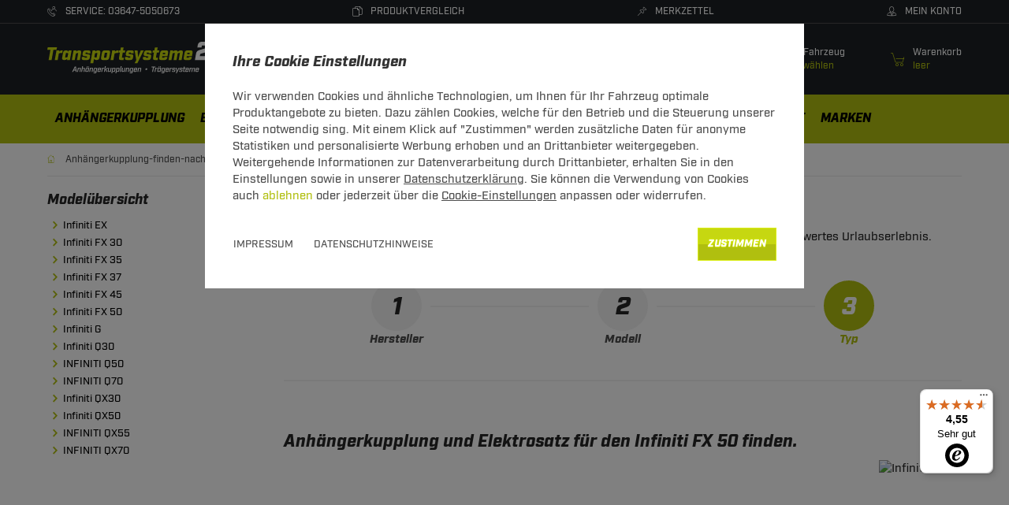

--- FILE ---
content_type: text/html; charset=UTF-8
request_url: https://www.transportsysteme24.de/anhaengerkupplung/infiniti/infiniti-fx-50/
body_size: 14784
content:
<!DOCTYPE HTML>
<html lang="de" >
<head>
                        <meta http-equiv="Content-Type" content="text/html; charset=UTF-8">
    <title>
    Anhängerkupplung verbauen für Infiniti FX 50 | Transportsysteme24
</title>
    <meta http-equiv="X-UA-Compatible" content="IE=Edge">
    <meta name="viewport" content="width=device-width, initial-scale=1.0, user-scalable=no">

        <link rel="preconnect" href="//bertelshofer-imageserver.scalecommerce.cloud/">
    
        
                <link rel="preload" href="/out/kmt_ts24/src/dist/css/theme.aggregated.min.css" as="style">
    
                        <link rel="preload" href="/out/kmt_ts24/src/webfonts/ts24icons.woff" crossorigin="anonymous" as="font" type="font/woff">

        <link rel="preload" href="/out/kmt_ts24/src/webfonts/industry/blackitalic/Industry-BlackItalic-webfont.woff2" crossorigin="anonymous" as="font" type="font/woff2">
        <link rel="preload" href="/out/kmt_ts24/src/webfonts/industry/medium/Industry-Medium-webfont.woff2" crossorigin="anonymous" as="font" type="font/woff2">
    
    
                    <meta name="robots" content="index, follow, noodp"/>
            

    
            

    
            

    
    

        
            

    
        <link rel="shortcut icon" href="https://www.transportsysteme24.de/out/kmt_ts24/img/favicon.ico">
    

    
    
    





    


        
            

    
            

    
        <script>!function(a){var b=/iPhone/i,c=/iPod/i,d=/iPad/i,e=/(?=.*\bAndroid\b)(?=.*\bMobile\b)/i,f=/Android/i,g=/(?=.*\bAndroid\b)(?=.*\bSD4930UR\b)/i,h=/(?=.*\bAndroid\b)(?=.*\b(?:KFOT|KFTT|KFJWI|KFJWA|KFSOWI|KFTHWI|KFTHWA|KFAPWI|KFAPWA|KFARWI|KFASWI|KFSAWI|KFSAWA)\b)/i,i=/IEMobile/i,j=/(?=.*\bWindows\b)(?=.*\bARM\b)/i,k=/BlackBerry/i,l=/BB10/i,m=/Opera Mini/i,n=/(CriOS|Chrome)(?=.*\bMobile\b)/i,o=/(?=.*\bFirefox\b)(?=.*\bMobile\b)/i,p=new RegExp("(?:Nexus 7|BNTV250|Kindle Fire|Silk|GT-P1000)","i"),q=function(a,b){return a.test(b)},r=function(a){var r=a||navigator.userAgent,s=r.split("[FBAN");return"undefined"!=typeof s[1]&&(r=s[0]),this.apple={phone:q(b,r),ipod:q(c,r),tablet:!q(b,r)&&q(d,r),device:q(b,r)||q(c,r)||q(d,r)},this.amazon={phone:q(g,r),tablet:!q(g,r)&&q(h,r),device:q(g,r)||q(h,r)},this.android={phone:q(g,r)||q(e,r),tablet:!q(g,r)&&!q(e,r)&&(q(h,r)||q(f,r)),device:q(g,r)||q(h,r)||q(e,r)||q(f,r)},this.windows={phone:q(i,r),tablet:q(j,r),device:q(i,r)||q(j,r)},this.other={blackberry:q(k,r),blackberry10:q(l,r),opera:q(m,r),firefox:q(o,r),chrome:q(n,r),device:q(k,r)||q(l,r)||q(m,r)||q(o,r)||q(n,r)},this.seven_inch=q(p,r),this.any=this.apple.device||this.android.device||this.windows.device||this.other.device||this.seven_inch,this.phone=this.apple.phone||this.android.phone||this.windows.phone,this.tablet=this.apple.tablet||this.android.tablet||this.windows.tablet,"undefined"==typeof window?this:void 0},s=function(){var a=new r;return a.Class=r,a};"undefined"!=typeof module&&module.exports&&"undefined"==typeof window?module.exports=r:"undefined"!=typeof module&&module.exports&&"undefined"!=typeof window?module.exports=s():"function"==typeof define&&define.amd?define("isMobile",[],a.isMobile=s()):a.isMobile=s()}(this);
        </script>
    




        
        <link rel="stylesheet" type="text/css" href="https://www.transportsysteme24.de/modules/osc/paypal/out/src/css/paypal.min.css" />
<link rel="stylesheet" type="text/css" href="https://www.transportsysteme24.de/modules/ddoe/visualcms/out/src/css/font-awesome.min.css" />
<link rel="stylesheet" type="text/css" href="https://www.transportsysteme24.de/modules/ddoe/visualcms/out/src/css/style.min.css" />


                                            <link rel="stylesheet" type="text/css" href="/out/kmt_ts24/src/dist/css/theme.aggregated.min.css" />
        </head>
  <!-- OXID eShop Enterprise Edition, Version 6, Shopping Cart System (c) OXID eSales AG 2003 - 2026 - https://www.oxid-esales.com -->

<body class="kmt_cl-ecom_fahrzeugliste  proMode" >
                    <div class="kmt_all">
        
                
                <div class="modal fade kmt-ckextmodal kmt-ckextmodal--large" id="kmtCkExtForm">
    <div class="modal-lg modal-dialog">
        <div class="modal-content">
            <div class="modal-header">
                <button type="button" class="close kmt-icon kmt-icon--close" data-dismiss="modal" aria-hidden="true"></button>
                <h4 class="modal-title">Verwaltung Ihrer Cookie Einstellungen</h4>
            </div>

            <div class="modal-body">
                <div class="kmt-ckextmodal-description">
                    <p>Wir verwenden Cookies, um Ihnen ein optimales Webseiten-Erlebnis zu bieten. Dazu zählen Cookies, die für den Betrieb der Seite und für die Steuerung unserer kommerziellen Unternehmensziele notwendig sind, sowie solche, die lediglich zu anonymen Statistikzwecken, für Komforteinstellungen oder zur Anzeige personalisierter Inhalte genutzt werden. Sie können selbst entscheiden, welche Kategorien Sie zulassen möchten. Bitte beachten Sie, dass auf Basis Ihrer Einstellungen womöglich nicht mehr alle Funktionalitäten der Seite zur Verfügung stehen. Weitere Informationen finden Sie in unseren <a href="#privacy" title="Datenschutzhinweisen">Datenschutzhinweisen.</a></p>
                </div>
                <div class="kmt-ckextbuttonlist">
                    <a class="btn btn-primary" href="#activateallandsave">Alle auswählen und speichern</a>
                </div>
                                <div class="kmt-ckextmodal-settings">
                                                                                <div class="kmt-ckextsetting">
                        <div class="kmt-ckextsetting__icon">
                            <svg height="64" viewBox="0 0 64 64" width="64" xmlns="http://www.w3.org/2000/svg"><g fill="#005eab"><path d="m21.7403564 34.1376c-6.2722534 6.33248-12.54463363 12.65984-18.81219798 18.9824-.73764753.705024-1.26732674 1.602496-1.52725545 2.592512-.08168554.34-.18316673.64-.27227881 1.004992v1.28c.19307089.737472.43812119 1.459968.73517624 2.162496.83662574 1.660032 2.42819802 2.795008 4.25745742 3.04.05940594.02.11881188.0475002.17079129.0825024h1.26732673c1.46781782-.2875008 2.80940986-1.025024 3.84652676-2.112512 5.8168396-5.887488 11.6410297-11.77024 17.470099-17.64992.4257457-.4300032.9010059-.819968 1.2995168-1.177472l-8.2376237-8.38528c-.0767303.0724992-.1410915.1225024-.1980198.18z"/><path d="m40.903604 27.2448 1.9009901-1.92c2.1237861-2.150016 4.240095-4.300032 6.3809901-6.43264.6435485-.762496 1.4109148-1.41248 2.2673108-1.92 2.4579169-1.214976 4.878701-2.522496 7.3118416-3.802496.1237608-.0750016.2227707-.1875008.2871256-.32.8811723-1.694976 1.7499881-3.404992 2.6361663-5.12.5396024-1.030016 1.0891406-2.047488 1.6336475-3.077504v-.1724992c-.4381211-.4150016-.8861148-.819968-1.3168158-1.242496-.8292119-.792512-1.6410614-1.595008-2.4406178-2.404992-.0915834-.1124992-.1707913-.2324992-.2401014-.36h-.1980198c-.1658424.1100032-.3242582.2300032-.4950495.32-2.5346535 1.317504-5.012404 2.630016-7.5101782 3.955008l.0024757.00249984c-.1955422.1100032-.3564357.2724992-.4628721.4724992-1.1534574 2.214976-2.282202 4.442496-3.4356594 6.66239996h.0024751c-.2450503.5950016-.5717798 1.152512-.9702654 1.657472-2.7871049 2.86752-5.621291 5.694976-8.4334257 8.5376-.4628721.4675008-.9183049.94752-1.3613624 1.402496l4.0866218 4.110016c.0866345-.0724992.2277196-.22.353958-.3475008z"/><path d="m50.1804356 49.53024 8.2376238-.902528 5.3415921 5.369984c.561882-2.884992.0767303-5.88-1.366305-8.4352-1.4430415-2.552512-3.7475485-4.497472-6.4925148-5.48-2.7450297-.979968-5.7475168-.929984-8.4581386.1425024l-.0643549-.0499994c-1.4183287-1.395008-2.819295-2.809984-4.2203247-4.225024l-9.2451485-9.3376-5.1782337-5.235008c-1.5445545-1.537472-3.0965228-3.124992-4.6559683-4.705024 1.509893-4.097472.7450614-8.69759996-2.0099169-12.06975996-2.7525069-3.37248-7.0792871-5.007488-11.3463762-4.289984l6.4354851 7.2-1.7351603 7.77727996-8.28198024.46-6.03957228-6.75263996c-.83909703 2.95999996-.54208 6.13247996.82674059 8.88255996 1.37131089 2.750016 3.71782971 4.877504 6.57172277 5.96 2.85395646 1.082496 6.00744556 1.037504 8.83199996-.1225024.861402.849984 1.7103842 1.722496 2.5346535 2.56l7.3809109 7.45024 8.4651089 8.51264c1.6039287 1.619968 3.2054495 3.232512 4.7896079 4.865024h.0024751c.0222771.0250004.0445548.0525005.0618811.0825024-1.069307 2.81248-1.0742496 5.924992-.0148512 8.73984 1.0594218 2.817472 3.1088792 5.139968 5.7549307 6.52736 2.6485227 1.385024 5.7103841 1.737472 8.5988119.98752l-6.0495208-6.05248z"/></g></svg>
                        </div>

                        <div class="kmt-ckextsetting__description">
                            <h4>                                                                                                            Erforderliche Cookies
                                                                        </h4>
                                                                                                                                        <p>Notwendige Cookies helfen dabei, eine Webseite nutzbar zu machen, indem sie Grundfunktionen wie Seitennavigation und Zugriff auf sichere Bereiche der Webseite ermöglichen. Die Webseite kann ohne diese Cookies nicht richtig funktionieren.</p>
                                                                        
                                                            <div class="kmt-ckextsetting__description__overflow">
                                    <div class="kmt-ckextsetting__description__overflow__hidden">
                                                                                                                                                    <div class="container-fluid dd-ve-container clearfix"><div class="row"><div class="col-sm-12"><div class="dd-shortcode-text"><table>
<tbody>
<tr>
<th>Name</th>
<th>Verwendungszweck</th>
<th>Aufbewahrungsfrist</th></tr>
<tr>
<td>CookieConsent</td>
<td>Speichert den Zustimmungsstatus des Benutzers für Cookies auf der aktuellen Domäne.</td>
<td>1 Jahr<br />
</td></tr>
<tr>
<td>language</td>
<td>Speichert bevorzugte Sprache des Benutzers auf der Website.</td>
<td>Session<br />
</td></tr>
<tr>
<td>sid</td>
<td>Behält die Zustände des Benutzers bei allen Seitenanfragen bei.</td>
<td>Session<br />
</td></tr>
<tr>
<td>sid_key</td>
<td>Behält die Zustände des Benutzers bei allen Seitenanfragen bei.</td>
<td>Session<br />
</td></tr>
<tr>
<td>cookiesEnabledCheck</td>
<td>Keine Beschreibung.</td>
<td>Session<br />
</td></tr>
<tr>
<td>displayedCookiesNotification</td>
<td>Keine Beschreibung.</td>
<td>29 Tage<br />
</td></tr>
<tr>
<td>dimelo:chat:<br>9ef6bdc6fdc3fcdd15cb7813:<br>client:identity:uuid</td>
<td>Identifiziert den Besucher über Geräte und Besuche hinweg, um die Chatbox-Funktion auf der Webseite zu optimieren.</td>
<td>Persistent</td>
</tr>
<tr>
<td>dimelo:chat:<br>9ef6bdc6fdc3fcdd15cb7813:<br>manager:identityGeneratedUuid</td>
<td>Identifiziert den Besucher über Geräte und Besuche hinweg, um die Chatbox-Funktion auf der Webseite zu optimieren.</td>
<td>Persistent</td>
</tr>
<tr>
<td>dimelo:chat:<br>9ef6bdc6fdc3fcdd15cb7813:<br>client:thread:uuid</td>
<td>Identifiziert den Besucher über Geräte und Besuche hinweg, um die Chatbox-Funktion auf der Webseite zu optimieren.</td>
<td>Persistent</td>
</tr>
<tr>
<td>dimelo:chat:<br>9ef6bdc6fdc3fcdd15cb7813:<br>manager:sources</td>
<td>Identifiziert den Besucher über Geräte und Besuche hinweg, um die Chatbox-Funktion auf der Webseite zu optimieren.</td>
<td>Persistent</td>
</tr>
<tr>
<td>dimelo:chat:<br>9ef6bdc6fdc3fcdd15cb7813:<br>manager:sources:currentIndex</td>
<td>Identifiziert den Besucher über Geräte und Besuche hinweg, um die Chatbox-Funktion auf der Webseite zu optimieren.</td>
<td>Persistent</td>
</tr>
<tr></tr></tbody></table></div></div></div></div>                                                                        
                                    </div>
                                </div>
                                <div class="kmt-ckextsetting__description__handler">
                                    <span>Mehr erfahren</span>
                                    <span>Weniger erfahren</span>
                                </div>
                                                    </div>

                        <label class="kmt-ckextsetting__extendedcheckbox">
                                                        <input type="checkbox" checked disabled>
                            <div class="kmt-ckextsetting__extendedcheckbox__label">
                                <span>Nein</span>
                                <span>Ja</span>
                                <span>Erforderlich</span>
                            </div>
                            <span class="kmt-ckextsetting__extendedcheckbox__indicator"></span>
                        </label>
                    </div>
                                                                                                                
                        <div class="kmt-ckextsetting">
                            <div class="kmt-ckextsetting__icon">
                                <svg height="64" viewBox="0 0 64 64" width="64" xmlns="http://www.w3.org/2000/svg"><g fill="#005eab"><path d="m28.63232-.000064c16 0 28.84224 12.842304 28.84224 28.632384 0 6.9472-2.527488 13.47264-6.73728 18.31488l12.41984 12.41984c1.05248 1.05248 1.05248 2.737472 0 3.790016-1.05248 1.05248-2.737472 1.05248-3.790016 0l-12.41984-12.41984c-4.842496 4.209984-11.36768 6.73728-18.31488 6.73728-15.79008 0-28.63232-12.84224-28.63232-28.84224 0-15.79008 12.84224-28.63232 28.63232-28.63232zm-23.36768 28.632384c0 13.0528 10.52736 23.36768 23.36768 23.36768 13.0528 0 23.36768-10.31488 23.36768-23.36768 0-12.84224-10.31488-23.36768-23.36768-23.36768-12.84224 0-23.36768 10.52736-23.36768 23.36768z"/><path d="m20.41984 35.15776v11.36768c-2.94752-1.262528-5.262528-3.157504-7.15776-5.472512v-5.894976z"/><path d="m32.20992 26.52736v21.68512c-2.315008.42-4.632512.42-7.15776 0v-21.68512z"/><path d="m44.20992 30.73728v10.31488c-1.894976 2.315008-4.419968 4.209984-7.15776 5.472512v-15.79008h7.15776z"/></g></svg>
                            </div>

                            <div class="kmt-ckextsetting__description">
                                <h4>                                                                                                                            Analytische Cookies
                                                                                    </h4>
                                                                                                                                                            <p>Analytische-Cookies helfen Webseiten-Besitzern zu verstehen, wie Besucher mit Webseiten interagieren, indem Informationen anonym gesammelt und gemeldet werden.</p>
                                                                                    
                                                                    <div class="kmt-ckextsetting__description__overflow">
                                        <div class="kmt-ckextsetting__description__overflow__hidden">
                                                                                                                                                                        <div class="container-fluid dd-ve-container clearfix"><div class="row"><div class="col-sm-12"><div class="dd-shortcode-text"><table>
<tbody>
<tr>
<th>Name</th>
<th>Verwendungszweck</th>
<th>Aufbewahrungsfrist</th></tr>
<tr>
<td>_dc_gtm_UA-#</td>
<td>Wird von Google Tag Manager genutzt, um das Laden des Google-Analytics-Skript-Tags zu steuern.</td>
<td>1 Tag</td></tr>
<tr>
<td>_ga</td>
<td>Registriert eine eindeutige ID, die verwendet wird, um statistische Daten dazu, wie der Besucher die Website nutzt, zu generieren.</td>
<td>2 Jahre</td></tr>
<tr>
<td>_gat</td>
<td>Wird von Google Analytics verwendet, um die Anforderungsrate einzuschränken</td>
<td>1 Tag</td></tr>
<tr>
<td>_gid</td>
<td>Registriert eine eindeutige ID, die verwendet wird, um statistische Daten dazu, wie der Besucher die Website nutzt, zu generieren.</td>
<td>1 Tag</td></tr>
<tr>
<td>collect</td>
<td>Wird verwendet, um Daten zu Google Analytics über das Gerät und das Verhalten des Besuchers zu senden. Erfasst den Besucher über Geräte und Marketingkanäle hinweg.</td>
<td>Session</td></tr>
<tr>
<td>OTZ</td>
<td>Dieses Cookie wird vom „Google+“-Tool gesetzt. Dies ist nötig für die Integration des „Google+“-Plugins – das „Google+“-Tool ist eine soziale Plattform basierend auf einem Google-Konto.</td>
<td>29 Tage</td></tr>
<tr>
<td>ads/ga-audiences</td>
<td>Keine Beschreibung</td>
<td>Session</td></tr>
<tr>
<td>IDE</td>
<td>Verwendet von Google DoubleClick, um die Handlungen des Benutzers auf der Webseite nach der Anzeige oder dem Klicken auf eine der Anzeigen des Anbieters zu registrieren und zu melden, mit dem Zweck der Messung der Wirksamkeit einer Werbung und der Anzeige zielgerichteter Werbung für den Benutzer.</td>
<td>1 Jahr</td></tr>
<tr>
<td> MUID </td>
<td>Weitgehend von Microsoft als eindeutige Benutzer-ID verwendet. Der Cookie ermöglicht Benutzer-Tracking durch Synchronisieren der ID in vielen Microsoft-Domänen.</td>
<td>1 Jahr</td></tr>
<tr>
<td> MUIDB </td>
<td>Registriert Daten über Besucher von mehreren Besuchen und auf mehreren Webseiten. Diese Informationen werden verwendet, um die Effizienz der Werbung auf Webseiten zu messen.</td>
<td>1 Jahr</td></tr>
<tr>
<td> NID </td>
<td>Registriert eine eindeutige ID, die das Gerät eines wiederkehrenden Benutzers identifiziert. Die ID wird für gezielte Werbung genutzt.</td>
<td>6 Monate</td></tr>
<tr>
<td>pagead/1p-user-list/#</td>
<td>Keine Beschreibung</td>
<td>Session</td></tr>
<tr>
<td>test_cookie</td>
<td>Verwendet, um zu überprüfen, ob der Browser des Benutzers Cookies unterstützt.</td>
<td>1 Tag</td></tr></tbody></table></div></div></div></div>                                                                                    
                                        </div>
                                    </div>
                                    <div class="kmt-ckextsetting__description__handler">
                                        <span>Mehr erfahren</span>
                                        <span>Weniger erfahren</span>
                                    </div>
                                                            </div>

                            <label class="kmt-ckextsetting__extendedcheckbox">
                                <input type="checkbox" name="functional-cookies-enabled" >
                                <div class="kmt-ckextsetting__extendedcheckbox__label">
                                    <span>Nein</span>
                                    <span>Ja</span>
                                    <span>Erforderlich</span>
                                </div>
                                <span class="kmt-ckextsetting__extendedcheckbox__indicator"></span>
                            </label>
                        </div>
                                                                                                                                                            <div class="kmt-ckextsetting">
                            <div class="kmt-ckextsetting__icon">
                                <svg height="55" viewBox="0 0 54 55" width="54" xmlns="http://www.w3.org/2000/svg"><path d="m1.42153846 36.3846154c-.37680077-.3206162-.59179591-.7899608-.59179591-1.2857308v-19.8676923c-.00646278-.4990954.20837822-.9750231.58518745-1.2990154.37680077-.3272246.87593846-.4693531 1.3684-.3933261l9.1223846 1.4311846 39.1244616-14.86015386c.5189292-.18840462 1.0973769-.11568616 1.5501538.19832154.4528277.31730769.7238592.83293692.7271677 1.3849v46.85915382c0 .4495193-.1784877.8792385-.4957954 1.1965462s-.7469931.4957954-1.1965461.4957954c-.20493.003305-.40986-.0363576-.6015647-.1090777l-33.0761538-12.5467693 3.3846154 9.5852308c.5354546 1.3353154.4957954 2.8326692-.1057693 4.1382-.5982561 1.3056154-1.7088076 2.3071231-3.0706076 2.7731-1.3618.4627446-2.8524693.3503585-4.1283-.3173077-1.2725308-.6676661-2.2178539-1.8278615-2.6111462-3.2094615l-4.95135385-14.4015385-3.67213846.5751223h-.26111461c-.39663462.0165271-.78666077-.1057692-1.10067693-.3470584z" fill="#005eab"/></svg>
                            </div>

                            <div class="kmt-ckextsetting__description">
                                <h4>                                                                                                                            Marketing Cookies
                                                                                    </h4>
                                                                                                                                                            <p>Marketing-Cookies werden verwendet, um Besuchern auf Webseiten zu folgen. Die Absicht ist, Anzeigen zu zeigen, die relevant und ansprechend für den einzelnen Benutzer sind und daher wertvoller für Publisher und werbetreibende Drittparteien sind.</p>
                                                                                    
                                                            </div>

                            <label class="kmt-ckextsetting__extendedcheckbox">
                                <input type="checkbox" name="marketing-cookies-enabled" >
                                <div class="kmt-ckextsetting__extendedcheckbox__label">
                                    <span>Nein</span>
                                    <span>Ja</span>
                                    <span>Erforderlich</span>
                                </div>
                                <span class="kmt-ckextsetting__extendedcheckbox__indicator"></span>
                            </label>
                        </div>
                                                                            </div>
                <div class="kmt-ckextmodal-buttons">
                    <div class="kmt-ckextbuttonlist">
                        <a class="btn btn-link" href="#imprint">Impressum</a>
                        <a class="btn btn-link" href="#privacy">Datenschutzhinweise</a>
                    </div>
                    <div class="kmt-ckextbuttonlist">
                        <a href="#save" class="btn btn-primary">Einstellungen speichern</a>
                    </div>
                </div>
            </div>
        </div>
    </div>
</div>

<div class="modal fade kmt-ckextmodal kmt-ckextmodal--large" id="kmtCkExtImprint" style="z-index: 4060" data-oxident="oximpressum">
    <div class="modal-lg modal-dialog">
        <div class="modal-content"></div>
    </div>
</div>

<div class="modal fade kmt-ckextmodal" id="kmtCkExtPrivacy" style="z-index: 4065" data-oxident="oxsecurityinfo">
    <div class="modal-lg modal-dialog kmt-ckextmodal--large">
        <div class="modal-content"></div>
    </div>
</div>

    

        <div class="modal fade kmt-ckextmodal kmt-ckextmodal--small" id="kmtCkExtNotification" data-backdrop="static">
        <div class="modal-lg modal-dialog">
            <div class="modal-content">
                <div class="modal-header">
                    <h4 class="modal-title">Ihre Cookie Einstellungen</h4>
                </div>

                <div class="modal-body">
                    <div class="kmt-ckextmodal-description">
                        <p>Wir verwenden Cookies und ähnliche Technologien, um Ihnen für Ihr Fahrzeug optimale Produktangebote zu bieten. Dazu zählen Cookies, welche für den Betrieb und die Steuerung unserer Seite notwendig sing. Mit einem Klick auf "Zustimmen" werden zusätzliche Daten für anonyme Statistiken und personalisierte Werbung erhoben und an Drittanbieter weitergegeben. Weitergehende Informationen zur Datenverarbeitung durch Drittanbieter, erhalten Sie in den Einstellungen sowie in unserer <a href="#privacy">Datenschutzerklärung</a>. Sie können die Verwendung von Cookies auch <a href="#decline" class="highlight">ablehnen</a> oder jederzeit über die <a href="#open">Cookie-Einstellungen</a> anpassen oder widerrufen.</p>
                    </div>
                    <div class="kmt-ckextmodal-buttons">
                        <div class="kmt-ckextbuttonlist">
                            <a class="btn btn-link" href="#imprint">Impressum</a>
                            <a class="btn btn-link" href="#privacy">Datenschutzhinweise</a>
                        </div>
                        <div class="kmt-ckextbuttonlist">
                            <a href="#accept" class="btn btn-primary">Zustimmen</a>
                        </div>
                    </div>
                </div>
            </div>
        </div>
    </div>


    

    



<div class="kmt_mobileheader">
    <div class="kmt_mobileheader__inner container">
        <div class="kmt_iconlist kmt_iconlist--nav">
            <span class="kmt_icon kmt_icon--menu-hamburger"
               data-init="responsivehandler"
               data-options='{"target":"1"}'>
            </span>
            <span class="kmt_icon kmt_icon--img">
                <a href="https://www.transportsysteme24.de/" title="">
                    <img src="https://www.transportsysteme24.de/out/kmt_ts24/img/ts24_logo_std.svg"
                         alt=""
                         class="img-responsive">
                </a>
            </span>

            <span class="kmt_icon kmt_icon--search"
               data-init="responsivehandler"
               data-options='{"target":"2"}'>
            </span>

                                        <a href="https://www.transportsysteme24.de/pkw-anhaengerkupplung/"
   title="Mein Fahrzeug"
   class="kmt_icon kmt_icon--car">
       <span>
        Mein Fahrzeug        <strong class="kmt_ml-link__second">
                            Bitte wählen
                    </strong>
    </span>
</a>
<ul class="kmt_carselector_garage--header" data-init="kmt_carselector_garage">
    <li data-value="resetCar" class="kmt_link kmt_link--arrow kmt_link--main">Neues Fahrzeug wählen</li>
    </ul>
                        <a href="https://www.transportsysteme24.de/warenkorb/"
   title="Warenkorb"
   class="kmt_icon kmt_icon--shopping-cart">
                <span>
        Warenkorb
        <strong>
                        leer
                    </strong>
    </span>
    </a>


        </div>
    </div>
</div>

    

    
<div class="kmt_headerbox" data-init="kmt_headerbox">
    
    <div class="kmt_header kmt_header--top">
        <div class="container">
           <span class="kmt_iconlist kmt_iconlist--type-meta kmt_iconlist--display-between">

                                                 <span class="kmt_icon kmt_icon--phone">
                       <span>
                           Service:
                           03647-5050673
                       </span>
                   </span>
                                                                                                <a class="kmt_icon kmt_icon--th-large"
   href="https://www.transportsysteme24.de/mein-produktvergleich/"
   title="Produktvergleich">
    <span>
       Produktvergleich
           </span>
</a>

<a class="kmt_icon kmt_icon--plus-sign"
   href="https://www.transportsysteme24.de/mein-merkzettel/"
   theme
   title="Mein Konto">
    <span>
        Merkzettel
            </span>
</a>

<a class="kmt_icon kmt_icon--user"
   href="https://www.transportsysteme24.de/mein-konto/"
   theme
   title="Mein Konto">
    <span>
        Mein Konto
    </span>
</a>





                                             
           </span>

        </div>
    </div>    
<div class="kmt_header kmt_header--main">
    <div class="container">
        <div class="row">
            <a id="kmt_logo"
               class="col-xs-5 col-md-4 col-lg-3 kmt_header__logo"
               href="https://www.transportsysteme24.de/"
               title="">
                <img src="https://www.transportsysteme24.de/out/kmt_ts24/img/ts24_logo_std.svg"
                     alt=""
                     class="img-responsive">
            </a>

            <div class="col-xs-12 col-sm-5 col-md-4 col-lg-6 kmt_header__search">
                
        
    <form class="search" action="https://www.transportsysteme24.de/index.php?" method="get" name="search">
        <div>
            <input type="hidden" name="stoken" value="88C37135" /><input type="hidden" name="sid" value="3fphf6n7fu3pm8fulrtkal92u4" />
<input type="hidden" name="lang" value="0" />
            <input type="hidden" name="cl" value="search">
                                    <div class="kmt_search">
                
                    <input class="form-control kmt_search_input"
                           type="text"
                           id="kmt_search_input"
                           name="searchparam"
                           placeholder="z.B. Anhängerkupplung Touran"
                           value="">
                
                <button class="kmt_search__btn" type="submit">
                    <span class="kmt_icon kmt_icon--search">
                    </span>
                </button>
            </div>
        </div>
    </form>
            </div>
            <div class="col-xs-2 col-md-4 col-lg-3 kmt_header__basket">
                     <span class="kmt_iconlist kmt_iconlist--type-functions kmt_iconlist--display-between">
                                                                            <a href="https://www.transportsysteme24.de/pkw-anhaengerkupplung/"
   title="Mein Fahrzeug"
   class="kmt_icon kmt_icon--car">
       <span>
        Mein Fahrzeug        <strong class="kmt_ml-link__second">
                            Bitte wählen
                    </strong>
    </span>
</a>
<ul class="kmt_carselector_garage--header" data-init="kmt_carselector_garage">
    <li data-value="resetCar" class="kmt_link kmt_link--arrow kmt_link--main">Neues Fahrzeug wählen</li>
    </ul>
                        
                                                                                                    <a href="https://www.transportsysteme24.de/warenkorb/"
   title="Warenkorb"
   class="kmt_icon kmt_icon--shopping-cart">
                <span>
        Warenkorb
        <strong>
                        leer
                    </strong>
    </span>
    </a>


                     </span>
            </div>
        </div>
    </div>
</div>    
    <div class="kmt_header kmt_header--nav">
        <div class="container">
            <ul id="kmt_navigation" class="kmt_responsivelist kmt_linklist kmt_navigation visible-links" data-init="kmt_navigation kmt_responsivelist" data-options-kmt_responsivelist='{"auto":true}'>
                                                                                                                                                                                                                                                                                                                                                                
                            <li class="">
                    <a class="kmt_link kmt_link--arrow   kmt_nav-toggle"
                        href="https://www.transportsysteme24.de/anhaengerkupplung/">
                        Anhängerkupplung</a>
                                            <ul class="kmt_linklist">
                            <li class=" kmt_mobile_only">
                                <a class="kmt_link--arrow kmt_link kmt_link--divide" href="https://www.transportsysteme24.de/anhaengerkupplung/">
                                    Alle Produkte
                                </a>
                            </li>
                                                                                                                                                                            <li  >
                                            <a class="kmt_link--arrow kmt_link kmt_link--divide"
                                               href="https://www.transportsysteme24.de/anhaengerkupplung/anhaengerkupplung-und-elektrosatz/">
                                                Anhängerkupplung + Elektrosatz
                                                                                            </a>
                                        </li>
                                                                                                                                                                                                                                                <li  >
                                            <a class="kmt_link--arrow kmt_link kmt_link--divide"
                                               href="https://www.transportsysteme24.de/anhaengerkupplung/anhaengerkupplung-starr/">
                                                Anhängerkupplung starr
                                                                                            </a>
                                        </li>
                                                                                                                                                                                                                                                <li  >
                                            <a class="kmt_link--arrow kmt_link kmt_link--divide"
                                               href="https://www.transportsysteme24.de/anhaengerkupplung/anhaengerkupplung-abnehmbar/">
                                                Anhängerkupplung abnehmbar
                                                                                            </a>
                                        </li>
                                                                                                                                                                                                                                                <li  >
                                            <a class="kmt_link--arrow kmt_link kmt_link--divide"
                                               href="https://www.transportsysteme24.de/anhaengerkupplung/anhaengerkupplung-schwenkbar/">
                                                Anhängerkupplung schwenkbar
                                                                                            </a>
                                        </li>
                                                                                                                                                                                                                                                <li  >
                                            <a class="kmt_link--arrow kmt_link kmt_link--divide"
                                               href="https://www.transportsysteme24.de/anhaengerkupplung/anhaengeboecke/">
                                                Anhängeböcke
                                                                                            </a>
                                        </li>
                                                                                                                                                                                                                                                <li  >
                                            <a class="kmt_link--arrow kmt_link kmt_link--divide"
                                               href="https://www.transportsysteme24.de/anhaengerkupplung/anhaengerkupplung-wohnmobile/">
                                                Anhängerkupplung Wohnmobile
                                                                                            </a>
                                        </li>
                                                                                                                        </ul>
                                    </li>
            
                            <li class="">
                    <a class="kmt_link kmt_link--arrow kmt_link--divide  kmt_nav-toggle"
                        href="https://www.transportsysteme24.de/elektrosaetze/">
                        Elektrosätze</a>
                                            <ul class="kmt_linklist">
                            <li class=" kmt_mobile_only">
                                <a class="kmt_link--arrow kmt_link kmt_link--divide" href="https://www.transportsysteme24.de/elektrosaetze/">
                                    Alle Produkte
                                </a>
                            </li>
                                                                                                                                                                            <li  >
                                            <a class="kmt_link--arrow kmt_link kmt_link--divide"
                                               href="https://www.transportsysteme24.de/elektrosaetze/elektrosatz-7-polig/">
                                                Elektrosatz 7-polig
                                                                                            </a>
                                        </li>
                                                                                                                                                                                                                                                <li  >
                                            <a class="kmt_link--arrow kmt_link kmt_link--divide"
                                               href="https://www.transportsysteme24.de/elektrosaetze/elektrosatz-13-polig/">
                                                Elektrosatz 13-polig
                                                                                            </a>
                                        </li>
                                                                                                                                                                                                                                                <li  >
                                            <a class="kmt_link--arrow kmt_link kmt_link--divide"
                                               href="https://www.transportsysteme24.de/elektrosaetze/Elektrosatz-Adapter/">
                                                Elektrosatz Adapter
                                                                                            </a>
                                        </li>
                                                                                                                        </ul>
                                    </li>
            
                            <li class="">
                    <a class="kmt_link kmt_link--arrow kmt_link--divide  kmt_nav-toggle"
                        href="https://www.transportsysteme24.de/dachtraeger/">
                        Dachträger</a>
                                            <ul class="kmt_linklist">
                            <li class=" kmt_mobile_only">
                                <a class="kmt_link--arrow kmt_link kmt_link--divide" href="https://www.transportsysteme24.de/dachtraeger/">
                                    Alle Produkte
                                </a>
                            </li>
                                                                                                                                                                            <li  >
                                            <a class="kmt_link--arrow kmt_link kmt_link--divide"
                                               href="https://www.transportsysteme24.de/dachtraeger/dachtraeger-aluminium/">
                                                Dachträger Aluminium
                                                                                            </a>
                                        </li>
                                                                                                                                                                                                                                                <li  >
                                            <a class="kmt_link--arrow kmt_link kmt_link--divide"
                                               href="https://www.transportsysteme24.de/dachtraeger/dachtraeger-stahl/">
                                                Dachträger Stahl
                                                                                            </a>
                                        </li>
                                                                                                                        </ul>
                                    </li>
            
                            <li class="">
                    <a class="kmt_link kmt_link--arrow kmt_link--divide  kmt_nav-toggle"
                        href="https://www.transportsysteme24.de/dachboxen/">
                        Dachboxen</a>
                                            <ul class="kmt_linklist">
                            <li class=" kmt_mobile_only">
                                <a class="kmt_link--arrow kmt_link kmt_link--divide" href="https://www.transportsysteme24.de/dachboxen/">
                                    Alle Produkte
                                </a>
                            </li>
                                                                                                                                                                            <li  >
                                            <a class="kmt_link--arrow kmt_link kmt_link--divide"
                                               href="https://www.transportsysteme24.de/dachboxen/thule-dachbox/">
                                                Thule Dachbox
                                                                                            </a>
                                        </li>
                                                                                                                                                                                                                                                <li  >
                                            <a class="kmt_link--arrow kmt_link kmt_link--divide"
                                               href="https://www.transportsysteme24.de/dachboxen/hapro-dachbox/">
                                                Hapro Dachbox
                                                                                            </a>
                                        </li>
                                                                                                                                                                                                                                                <li  >
                                            <a class="kmt_link--arrow kmt_link kmt_link--divide"
                                               href="https://www.transportsysteme24.de/dachboxen/kamei-dachbox/">
                                                Kamei Dachbox
                                                                                            </a>
                                        </li>
                                                                                                                                                                                                                                                <li  >
                                            <a class="kmt_link--arrow kmt_link kmt_link--divide"
                                               href="https://www.transportsysteme24.de/dachboxen/g3-dachbox-ts/">
                                                G3 Dachbox
                                                                                            </a>
                                        </li>
                                                                                                                        </ul>
                                    </li>
            
                            <li class="">
                    <a class="kmt_link kmt_link--arrow kmt_link--divide  kmt_nav-toggle"
                        href="https://www.transportsysteme24.de/fahrradtraeger/">
                        Fahrradträger</a>
                                            <ul class="kmt_linklist">
                            <li class=" kmt_mobile_only">
                                <a class="kmt_link--arrow kmt_link kmt_link--divide" href="https://www.transportsysteme24.de/fahrradtraeger/">
                                    Alle Produkte
                                </a>
                            </li>
                                                                                                                                                                            <li  >
                                            <a class="kmt_link--arrow kmt_link kmt_link--divide"
                                               href="https://www.transportsysteme24.de/fahrradtraeger/anhaengerkupplungstraeger/">
                                                Anhängerkupplungsträger
                                                                                            </a>
                                        </li>
                                                                                                                                                                                                                                                <li  >
                                            <a class="kmt_link--arrow kmt_link kmt_link--divide"
                                               href="https://www.transportsysteme24.de/fahrradtraeger/fahrraddachtraeger/">
                                                Fahrraddachträger
                                                                                            </a>
                                        </li>
                                                                                                                                                                                                                                                <li  >
                                            <a class="kmt_link--arrow kmt_link kmt_link--divide"
                                               href="https://www.transportsysteme24.de/fahrradtraeger/fahrradhecktraeger/">
                                                Fahrradheckträger
                                                                                            </a>
                                        </li>
                                                                                                                                                                                                                                                <li  >
                                            <a class="kmt_link--arrow kmt_link kmt_link--divide"
                                               href="https://www.transportsysteme24.de/fahrradtraeger/fahrradtraeger-zubehoer/">
                                                Fahrradträger Zubehör
                                                                                            </a>
                                        </li>
                                                                                                                        </ul>
                                    </li>
            
                            <li class="">
                    <a class="kmt_link kmt_link--arrow kmt_link--divide  kmt_nav-toggle"
                        href="https://www.transportsysteme24.de/zubehoer/">
                        Zubehör</a>
                                            <ul class="kmt_linklist">
                            <li class=" kmt_mobile_only">
                                <a class="kmt_link--arrow kmt_link kmt_link--divide" href="https://www.transportsysteme24.de/zubehoer/">
                                    Alle Produkte
                                </a>
                            </li>
                                                                                                                                                                            <li  >
                                            <a class="kmt_link--arrow kmt_link kmt_link--divide"
                                               href="https://www.transportsysteme24.de/zubehoer/anschraubplatten/">
                                                Anschraubplatten
                                                                                            </a>
                                        </li>
                                                                                                                                                                                                                                                <li  >
                                            <a class="kmt_link--arrow kmt_link kmt_link--divide"
                                               href="https://www.transportsysteme24.de/zubehoer/wechselsystem/">
                                                Wechselsystem
                                                                                            </a>
                                        </li>
                                                                                                                                                                                                                                                <li  >
                                            <a class="kmt_link--arrow kmt_link kmt_link--divide"
                                               href="https://www.transportsysteme24.de/zubehoer/maulkupplung/">
                                                Maulkupplung
                                                                                            </a>
                                        </li>
                                                                                                                                                                                                                                                <li  >
                                            <a class="kmt_link--arrow kmt_link kmt_link--divide"
                                               href="https://www.transportsysteme24.de/zubehoer/anhaenger-zubehoer/">
                                                Anhänger Zubehör
                                                                                            </a>
                                        </li>
                                                                                                                                                                                                                                                <li  >
                                            <a class="kmt_link--arrow kmt_link kmt_link--divide"
                                               href="https://www.transportsysteme24.de/zubehoer/Elektrozubehoer/">
                                                Elektrozubehör
                                                                                            </a>
                                        </li>
                                                                                                                                                                                                                                                <li  >
                                            <a class="kmt_link--arrow kmt_link kmt_link--divide"
                                               href="https://www.transportsysteme24.de/zubehoer/Sonstiges/">
                                                Sonstiges
                                                                                            </a>
                                        </li>
                                                                                                                        </ul>
                                    </li>
            
    
                <li><a href="https://www.transportsysteme24.de/pkw-anhaengerkupplung/" class="kmt_link kmt_link--arrow kmt_link--divide">Fahrzeugübersicht</a></li>
    
    <li><a href="https://www.transportsysteme24.de/hersteller/" class="kmt_link kmt_link--arrow kmt_link--divide">Marken</a></li>
                                        
                                        
                                        
                                        
                                        
                                        
    </ul>


        </div>
    </div></div>

<div class="kmt_before-content">
    
        
    






        

</div>        
    
        <div class="container sidebarleft">
                    
                
  
  <div class="kmt-breadcrumb">
    <div class="kmt-breadcrumb-inner">
      
      <ol class="kmt-breadcrumb-nav">
          <li class="kmt-breadcrumb-item">
              <a href="https://www.transportsysteme24.de/"
                 title="" class="kmt-breadcrumb-link kmt-breadcrumb-link--home">
              </a>
          </li>
                 <li class="kmt-breadcrumb-item">
                                <a href="https://www.transportsysteme24.de/pkw-anhaengerkupplung/" title="Anhängerkupplung-finden-nach-Hersteller" class="kmt-breadcrumb-link">
                                  Anhängerkupplung-finden-nach-Hersteller
                                  </a>
                          </li>
                 <li class="kmt-breadcrumb-item">
                                <a href="https://www.transportsysteme24.de/anhaengerkupplung/infiniti/" title="INFINITI" class="kmt-breadcrumb-link">
                                  INFINITI
                                  </a>
                          </li>
                 <li class="kmt-breadcrumb-item">
                                <a href="https://www.transportsysteme24.de/anhaengerkupplung/infiniti/infiniti-fx-50/" title="FX 50" class="kmt-breadcrumb-link">
                                  FX 50
                                  </a>
                          </li>
             </ol>
    </div>
    <div class="kmt-breadcrumb-carinfo">
        
    </div>

      
</div>            
        
        <div class="row">

                        <div class="kmt_sidebar col-md-3 col-lg-3" data-init="kmt_sidebar">

                
                                <button class="btn btn-blue btn-sm hidden-md hidden-lg btn-nav--bottom" data-open="categorie">
                    Modelübersicht</button>

                                        <div class="hidden-xs hidden-ms hidden-sm">
                        







        


        <h3 class="h3">Modelübersicht</h3>
            <ul class="kmt_linklist kmt_linklist--type-narrow kmt_linklist--type-sidebar">
                            <li>
                    <a href="https://www.transportsysteme24.de/anhaengerkupplung/infiniti/infiniti-ex/" class="kmt_link kmt_link--arrow " title="Alle Infiniti EX Modelle">Infiniti EX</a>
                </li>
                            <li>
                    <a href="https://www.transportsysteme24.de/anhaengerkupplung/infiniti/infiniti-fx-30/" class="kmt_link kmt_link--arrow " title="Alle Infiniti FX 30 Modelle">Infiniti FX 30</a>
                </li>
                            <li>
                    <a href="https://www.transportsysteme24.de/anhaengerkupplung/infiniti/infiniti-fx-35/" class="kmt_link kmt_link--arrow " title="Alle Infiniti FX 35 Modelle">Infiniti FX 35</a>
                </li>
                            <li>
                    <a href="https://www.transportsysteme24.de/anhaengerkupplung/infiniti/infiniti-fx-37/" class="kmt_link kmt_link--arrow " title="Alle Infiniti FX 37 Modelle">Infiniti FX 37</a>
                </li>
                            <li>
                    <a href="https://www.transportsysteme24.de/anhaengerkupplung/infiniti/infiniti-fx-45/" class="kmt_link kmt_link--arrow " title="Alle Infiniti FX 45 Modelle">Infiniti FX 45</a>
                </li>
                            <li>
                    <a href="https://www.transportsysteme24.de/anhaengerkupplung/infiniti/infiniti-fx-50/" class="kmt_link kmt_link--arrow " title="Alle Infiniti FX 50 Modelle">Infiniti FX 50</a>
                </li>
                            <li>
                    <a href="https://www.transportsysteme24.de/anhaengerkupplung/infiniti/infiniti-g/" class="kmt_link kmt_link--arrow " title="Alle Infiniti G Modelle">Infiniti G</a>
                </li>
                            <li>
                    <a href="https://www.transportsysteme24.de/anhaengerkupplung/infiniti/infiniti-q30/" class="kmt_link kmt_link--arrow " title="Alle Infiniti Q30 Modelle">Infiniti Q30</a>
                </li>
                            <li>
                    <a href="https://www.transportsysteme24.de/anhaengerkupplung/infiniti/infiniti-q50/" class="kmt_link kmt_link--arrow " title="Alle INFINITI Q50 Modelle">INFINITI Q50</a>
                </li>
                            <li>
                    <a href="https://www.transportsysteme24.de/anhaengerkupplung/infiniti/infiniti-q70/" class="kmt_link kmt_link--arrow " title="Alle INFINITI Q70 Modelle">INFINITI Q70</a>
                </li>
                            <li>
                    <a href="https://www.transportsysteme24.de/anhaengerkupplung/infiniti/infiniti-qx30/" class="kmt_link kmt_link--arrow " title="Alle Infiniti QX30 Modelle">Infiniti QX30</a>
                </li>
                            <li>
                    <a href="https://www.transportsysteme24.de/anhaengerkupplung/infiniti/infiniti-qx50/" class="kmt_link kmt_link--arrow " title="Alle Infiniti QX50 Modelle">Infiniti QX50</a>
                </li>
                            <li>
                    <a href="https://www.transportsysteme24.de/anhaengerkupplung/infiniti/infiniti-qx55/" class="kmt_link kmt_link--arrow " title="Alle INFINITI QX55 Modelle">INFINITI QX55</a>
                </li>
                            <li>
                    <a href="https://www.transportsysteme24.de/anhaengerkupplung/infiniti/infiniti-qx70/" class="kmt_link kmt_link--arrow " title="Alle INFINITI QX70 Modelle">INFINITI QX70</a>
                </li>
                    </ul>
    


    
            

    
        
                    
            


    
            

    
            

    
            

    
            

    
    

    
            

    
    

    
            


                    </div>
                            </div>
                        <div class="kmt_content  col-xs-12 col-md-9">
                
                                                                    
    
    <h1>PKW-Kupplungskonfigurator</h1>
<div class="kmt-carlist-desc">
    <p>Die folgende Auflistung sch&uuml;tzt Sie und andere in Ihrer Umgebung und erm&ouml;glicht ein unbeschwertes Urlaubserlebnis.</p>
</div>
<div class="kmt-hitchconfig-steps">
    <ol class="kmt-hitchconfig-steplist">
                                <li class="kmt-hitchconfig-step kmt-hitchconfig-step--1  kmt-hitchconfig-step--passed ">
                <span class="kmt-hitchconfig-stepnumber">
                    1
                </span>
                                     <a class="kmt-breadcrumb-link" title="Anhängerkupplung-finden-nach-Hersteller" href="https://www.transportsysteme24.de/pkw-anhaengerkupplung/">
                                <strong class="kmt-hitchconfig-steptitle">
                        Hersteller
                </strong>
                                    </a>
                            </li>
                                <li class="kmt-hitchconfig-step kmt-hitchconfig-step--2  kmt-hitchconfig-step--passed ">
                <span class="kmt-hitchconfig-stepnumber">
                    2
                </span>
                                     <a class="kmt-breadcrumb-link" title="INFINITI" href="https://www.transportsysteme24.de/anhaengerkupplung/infiniti/">
                                <strong class="kmt-hitchconfig-steptitle">
                        Modell
                </strong>
                                    </a>
                            </li>
                                <li class="kmt-hitchconfig-step kmt-hitchconfig-step--3  kmt-hitchconfig-step--active ">
                <span class="kmt-hitchconfig-stepnumber">
                    3
                </span>
                                     <a class="kmt-breadcrumb-link" title="FX 50" href="https://www.transportsysteme24.de/anhaengerkupplung/infiniti/infiniti-fx-50/">
                                <strong class="kmt-hitchconfig-steptitle">
                        Typ
                </strong>
                                    </a>
                            </li>
            </ol>
</div>

    <div class="kmt-hitchconfig-content">
                            <h2>Anhängerkupplung und Elektrosatz für den Infiniti FX 50 finden.</h2>
                            <div class="kmt-hitchconfig-contentwrapper">
                <div class="kmt-hitchconfig-contenttext">
                                    </div>
                <div class="kmt-hitchconfig-contentimg">
                                            <img src="https://bertelshofer-imageserver.scalecommerce.cloud/images/www.bertelshofer.com/out/pictures/fahrzeuge/modellgruppen/197.png" class="img-responsive"
                         alt="Infiniti FX 50" title="Infiniti FX 50">
                </div>
            </div>
            </div>

            <div class="kmt-hitchconfig-table" data-init="kmt_fahrzeugliste">
                            <div class="kmt-hitchconfig-tablewrapper">
                                            <div class="kmt-hitchconfig-tablehead">
                            <span class="kmt-hitchconfig-tabletitle h2" id="ahksuche-model-1491" data-title="Marke:" >
                                INFINITI FX 50
                            </span>
                                                            <img src="https://bertelshofer-imageserver.scalecommerce.cloud/images/www.bertelshofer.com/out/pictures/fahrzeuge/modellgruppen/1491.png" alt="" />
                                                    </div>
                        <div class="kmt-hitchconfig-tablebody">
                            <div class="kmt-hitchconfig-tableitem">
                                <span>Bitte wählen Sie Ihr Fahrzeugmodell</span>
                                <span>Modellart</span>
                            </div>
                                                            <div class="kmt-hitchconfig-tableitem">
                                    <span data-value="73_1491_3529"
                                          data-shop-id="3"
                                          class="kmt_link kmt_link--arrow" data-title="Marke:">
                                                                                             FX 50
                                                                                    </span>
                                    <span data-title="Modell:">07.2008 - jetzt</span>
                                </div>
                                                    </div>
                                     </div>
                    </div>
    
                
    
                                    
            </div>
        </div>


    </div>

                <div class="kmt_footer kmt_footer--top">
    <div class="container">
        <div class="kmt_footer-split">
            <div class="kmt_sprite-list kmt_sprite--payments">
    <div class="h2 kmt_sprite-list__title">
        Einfach bezahlen
    </div>
            
    <div class="kmt_sprite-list__items">
                                        <span class="kmt_sprite kmt_sprite-paypal"></span>
                                                    <span class="kmt_sprite kmt_sprite-klarna"></span>
                                                    <span class="kmt_sprite kmt_sprite-uberweisung"></span>
                        </div>
</div>
            
            <div class="kmt_sprite-list kmt_sprite--shopsavety">
    <div class="h2 kmt_sprite-list__title">
        Sicher einkaufen
    </div>
            
    <div class="kmt_sprite-list__items">
                                    <a href="https://www.ekomi.de/bewertungen-transportsysteme24.html" target="_blank"
                                    title="eKomi" alt="eKomi">
                                                <span class="kmt_sprite kmt_sprite-ekomi"></span>
                            </a>
                                                <a href="https://customerreviews.google.com/v/merchant?q=transportsysteme24.de&c=DE&v=19&hl=de" target="_blank"
                                    title="Google Händler" alt="Google Händler">
                                                <span class="kmt_sprite kmt_sprite-google-haendler"></span>
                            </a>
                        </div>
</div>        </div>
    </div>
</div>

    <div class="kmt_footer kmt_footer--newsletter">
        <div class="container">
            
            

                        <form action="https://www.transportsysteme24.de/index.php?" method="post">
  <div class="kmt_newsletter form-horizontal">
    <input type="hidden" name="stoken" value="88C37135" /><input type="hidden" name="sid" value="3fphf6n7fu3pm8fulrtkal92u4" />
<input type="hidden" name="lang" value="0" />
    <input type="hidden" name="fnc" value="fill">
    <input type="hidden" name="cl" value="newsletter">
        <div class="row">
      <label class="kmt_newsletter__label col-xs-12  col-md-4">Newsletter abonnieren<br><span>5&euro; Gutschein sichern!</span></label>
      <div class="col-xs-12 col-sm-8 col-md-6">
        <input class="kmt_newsletter__input form-control" type="text" name="editval[oxuser__oxusername]" value="" placeholder="E-Mail Adresse eingeben">
      </div>
      <div class="col-xs-12 col-sm-4 col-md-2">
        <button class="btn btn-primary btn-block kmt_newsletter__button" type="submit">Abonnieren</button>
      </div>
    </div>
  </div>
</form>            
        </div>
    </div>

    <div class="kmt_footer kmt_footer--main">
        <div class="container">
            <dl class="kmt_list kmt_list--footer kmt_columnset kmt_columnset--vertical"
                data-init="kmt_columnset"
                data-option-kmt_columnset-grid='[{"max-width": "ms", "columns": 1},{"max-width": "sm", "columns": 2},{"max-width": "md", "columns": 4}, {"max-width": "lg", "columns": 6}]'>

                <dt class="kmt_list-wrapper__headline">
                    <a href="https://www.transportsysteme24.de/anhaengerkupplung/" title="Anhängerkupplung">
                        Anhängerkupplung
                    </a>
                </dt>
                
                                            <dd class="kmt_list-wrapper__list ">
                            <a href="https://www.transportsysteme24.de/anhaengerkupplung/anhaengerkupplung-und-elektrosatz/"
                               class="kmt_link--footer"
                               title="Anhängerkupplung + Elektrosatz">
                                Anhängerkupplung + Elektrosatz
                            </a>
                        </dd>
                                            <dd class="kmt_list-wrapper__list ">
                            <a href="https://www.transportsysteme24.de/anhaengerkupplung/anhaengerkupplung-starr/"
                               class="kmt_link--footer"
                               title="Anhängerkupplung starr">
                                Anhängerkupplung starr
                            </a>
                        </dd>
                                            <dd class="kmt_list-wrapper__list ">
                            <a href="https://www.transportsysteme24.de/anhaengerkupplung/anhaengerkupplung-abnehmbar/"
                               class="kmt_link--footer"
                               title="Anhängerkupplung abnehmbar">
                                Anhängerkupplung abnehmbar
                            </a>
                        </dd>
                                            <dd class="kmt_list-wrapper__list ">
                            <a href="https://www.transportsysteme24.de/anhaengerkupplung/anhaengerkupplung-schwenkbar/"
                               class="kmt_link--footer"
                               title="Anhängerkupplung schwenkbar">
                                Anhängerkupplung schwenkbar
                            </a>
                        </dd>
                                            <dd class="kmt_list-wrapper__list ">
                            <a href="https://www.transportsysteme24.de/anhaengerkupplung/anhaengeboecke/"
                               class="kmt_link--footer"
                               title="Anhängeböcke">
                                Anhängeböcke
                            </a>
                        </dd>
                                            <dd class="kmt_list-wrapper__list  kmt_list__last-entry">
                            <a href="https://www.transportsysteme24.de/anhaengerkupplung/anhaengerkupplung-wohnmobile/"
                               class="kmt_link--footer"
                               title="Anhängerkupplung Wohnmobile">
                                Anhängerkupplung Wohnmobile
                            </a>
                        </dd>
                    
                                                                                                                <dt class="kmt_list-wrapper__headline">
                    <a href="https://www.transportsysteme24.de/elektrosaetze/" title="Elektrosätze">
                        Elektrosätze
                    </a>
                </dt>
                
                                            <dd class="kmt_list-wrapper__list ">
                            <a href="https://www.transportsysteme24.de/elektrosaetze/elektrosatz-7-polig/"
                               class="kmt_link--footer"
                               title="Elektrosatz 7-polig">
                                Elektrosatz 7-polig
                            </a>
                        </dd>
                                            <dd class="kmt_list-wrapper__list ">
                            <a href="https://www.transportsysteme24.de/elektrosaetze/elektrosatz-13-polig/"
                               class="kmt_link--footer"
                               title="Elektrosatz 13-polig">
                                Elektrosatz 13-polig
                            </a>
                        </dd>
                                            <dd class="kmt_list-wrapper__list  kmt_list__last-entry">
                            <a href="https://www.transportsysteme24.de/elektrosaetze/Elektrosatz-Adapter/"
                               class="kmt_link--footer"
                               title="Elektrosatz Adapter">
                                Elektrosatz Adapter
                            </a>
                        </dd>
                    
                                                                                                                <dt class="kmt_list-wrapper__headline">
                    <a href="https://www.transportsysteme24.de/dachtraeger/" title="Dachträger">
                        Dachträger
                    </a>
                </dt>
                
                                            <dd class="kmt_list-wrapper__list ">
                            <a href="https://www.transportsysteme24.de/dachtraeger/dachtraeger-aluminium/"
                               class="kmt_link--footer"
                               title="Dachträger Aluminium">
                                Dachträger Aluminium
                            </a>
                        </dd>
                                            <dd class="kmt_list-wrapper__list  kmt_list__last-entry">
                            <a href="https://www.transportsysteme24.de/dachtraeger/dachtraeger-stahl/"
                               class="kmt_link--footer"
                               title="Dachträger Stahl">
                                Dachträger Stahl
                            </a>
                        </dd>
                    
                                                                                                                <dt class="kmt_list-wrapper__headline">
                    <a href="https://www.transportsysteme24.de/dachboxen/" title="Dachboxen">
                        Dachboxen
                    </a>
                </dt>
                
                                            <dd class="kmt_list-wrapper__list ">
                            <a href="https://www.transportsysteme24.de/dachboxen/thule-dachbox/"
                               class="kmt_link--footer"
                               title="Thule Dachbox">
                                Thule Dachbox
                            </a>
                        </dd>
                                            <dd class="kmt_list-wrapper__list ">
                            <a href="https://www.transportsysteme24.de/dachboxen/hapro-dachbox/"
                               class="kmt_link--footer"
                               title="Hapro Dachbox">
                                Hapro Dachbox
                            </a>
                        </dd>
                                            <dd class="kmt_list-wrapper__list ">
                            <a href="https://www.transportsysteme24.de/dachboxen/kamei-dachbox/"
                               class="kmt_link--footer"
                               title="Kamei Dachbox">
                                Kamei Dachbox
                            </a>
                        </dd>
                                            <dd class="kmt_list-wrapper__list  kmt_list__last-entry">
                            <a href="https://www.transportsysteme24.de/dachboxen/g3-dachbox-ts/"
                               class="kmt_link--footer"
                               title="G3 Dachbox">
                                G3 Dachbox
                            </a>
                        </dd>
                    
                                                                                                                <dt class="kmt_list-wrapper__headline">
                    <a href="https://www.transportsysteme24.de/fahrradtraeger/" title="Fahrradträger">
                        Fahrradträger
                    </a>
                </dt>
                
                                            <dd class="kmt_list-wrapper__list ">
                            <a href="https://www.transportsysteme24.de/fahrradtraeger/anhaengerkupplungstraeger/"
                               class="kmt_link--footer"
                               title="Anhängerkupplungsträger">
                                Anhängerkupplungsträger
                            </a>
                        </dd>
                                            <dd class="kmt_list-wrapper__list ">
                            <a href="https://www.transportsysteme24.de/fahrradtraeger/fahrraddachtraeger/"
                               class="kmt_link--footer"
                               title="Fahrraddachträger">
                                Fahrraddachträger
                            </a>
                        </dd>
                                            <dd class="kmt_list-wrapper__list ">
                            <a href="https://www.transportsysteme24.de/fahrradtraeger/fahrradhecktraeger/"
                               class="kmt_link--footer"
                               title="Fahrradheckträger">
                                Fahrradheckträger
                            </a>
                        </dd>
                                            <dd class="kmt_list-wrapper__list  kmt_list__last-entry">
                            <a href="https://www.transportsysteme24.de/fahrradtraeger/fahrradtraeger-zubehoer/"
                               class="kmt_link--footer"
                               title="Fahrradträger Zubehör">
                                Fahrradträger Zubehör
                            </a>
                        </dd>
                    
                                                                                                                <dt class="kmt_list-wrapper__headline">
                    <a href="https://www.transportsysteme24.de/zubehoer/" title="Zubehör">
                        Zubehör
                    </a>
                </dt>
                
                                            <dd class="kmt_list-wrapper__list ">
                            <a href="https://www.transportsysteme24.de/zubehoer/anschraubplatten/"
                               class="kmt_link--footer"
                               title="Anschraubplatten">
                                Anschraubplatten
                            </a>
                        </dd>
                                            <dd class="kmt_list-wrapper__list ">
                            <a href="https://www.transportsysteme24.de/zubehoer/wechselsystem/"
                               class="kmt_link--footer"
                               title="Wechselsystem">
                                Wechselsystem
                            </a>
                        </dd>
                                            <dd class="kmt_list-wrapper__list ">
                            <a href="https://www.transportsysteme24.de/zubehoer/maulkupplung/"
                               class="kmt_link--footer"
                               title="Maulkupplung">
                                Maulkupplung
                            </a>
                        </dd>
                                            <dd class="kmt_list-wrapper__list ">
                            <a href="https://www.transportsysteme24.de/zubehoer/anhaenger-zubehoer/"
                               class="kmt_link--footer"
                               title="Anhänger Zubehör">
                                Anhänger Zubehör
                            </a>
                        </dd>
                                            <dd class="kmt_list-wrapper__list ">
                            <a href="https://www.transportsysteme24.de/zubehoer/Elektrozubehoer/"
                               class="kmt_link--footer"
                               title="Elektrozubehör">
                                Elektrozubehör
                            </a>
                        </dd>
                                            <dd class="kmt_list-wrapper__list  kmt_list__last-entry">
                            <a href="https://www.transportsysteme24.de/zubehoer/Sonstiges/"
                               class="kmt_link--footer"
                               title="Sonstiges">
                                Sonstiges
                            </a>
                        </dd>
                    
                                    

                <dt class="kmt_list-wrapper__headline">
        Service
    </dt>
            
                <dd class="kmt_list-wrapper__list">
                    <a class="kmt_link--footer" href="https://www.transportsysteme24.de/kontakt/">
                        Kontakt
                    </a>
                </dd>

                
                                    <dd class="kmt_list-wrapper__list">
                        <a class="kmt_link--footer" href="https://www.transportsysteme24.de/warenkorb/"
                           theme>Warenkorb
                        </a>
                    </dd>
                
                <dd class="kmt_list-wrapper__list">
                    <a class="kmt_link--footer" href="https://www.transportsysteme24.de/mein-merkzettel/"
                       theme>Merkzettel
                    </a>
                </dd>

                <dd class="kmt_list-wrapper__list">
                    <a class="kmt_link--footer" href="https://www.transportsysteme24.de/mein-konto/"
                       theme>Konto
                    </a>
                </dd>
            

                            <dd class="kmt_list-wrapper__list">
                    <a title="FAQ Dachträger"
                       href="https://www.transportsysteme24.de/FAQ-Dachtraeger/">
                        FAQ Dachträger
                    </a>
                </dd>
            
                            <dd class="kmt_list-wrapper__list  kmt_list__last-entry">
                    <a title="FAQ Dachboxen"
                       href="https://www.transportsysteme24.de/FAQ-Dachboxen/">
                        FAQ Dachboxen
                    </a>
                </dd>
            

                <dt class="kmt_list-wrapper__headline">
            Informationen
        </dt>

                                                                                        <dd class="kmt_list-wrapper__list">
                                <a href="https://www.transportsysteme24.de/Impressum/"
                                   class="kmt_link--footer"
                                   title="Impressum">
                                    Impressum
                                </a>
                            </dd>
                                                                                                                                                            <dd class="kmt_list-wrapper__list">
                                <a href="https://www.transportsysteme24.de/AGB/"
                                   class="kmt_link--footer"
                                   title="AGB">
                                    AGB
                                </a>
                            </dd>
                                                                                                                                                            <dd class="kmt_list-wrapper__list">
                                <a href="https://www.transportsysteme24.de/Datenschutzerklaerung/"
                                   class="kmt_link--footer"
                                   title="Datenschutzerklärung">
                                    Datenschutzerklärung
                                </a>
                            </dd>
                                                                                                                                                            <dd class="kmt_list-wrapper__list">
                                <a href="https://www.transportsysteme24.de/Versandkosten/"
                                   class="kmt_link--footer"
                                   title="Versandkosten">
                                    Versandkosten
                                </a>
                            </dd>
                                                                                                        <dd  class="kmt_list-wrapper__list">
                                <a class="kmt_link--footer"
                                   href="https://www.transportsysteme24.de/Zahlungsarten/"
                                   title="Zahlungsarten">
                                    Zahlungsarten
                                </a>
                            </dd>
                                                                                                                                                                <dd class="kmt_list-wrapper__list">
                                <a href="https://www.transportsysteme24.de/Widerrufsrecht/"
                                   class="kmt_link--footer"
                                   title="Widerrufsrecht">
                                    Widerrufsrecht
                                </a>
                            </dd>
                                                                                                                                                                                <dd class="kmt_list-wrapper__list">
    <a href="https://www.transportsysteme24.de/Impressum/"
       onclick="$('#kmtCkExtForm').modal('show');return false;"
       class="kmt_link--footer"
       title="Cookie-Einstellungen">Cookie-Einstellungen
    </a>
</dd>
                    <dd class="kmt_list-wrapper__list kmt_list__last-entry">
                    <a href="https://www.transportsysteme24.de/newsletter/"
                       class="kmt_link--footer"
                       title="Newsletter" theme>
                        Newsletter
                    </a>
                </dd>



                <dt class="kmt_list-wrapper__headline">
            Marken
        </dt>

                                                                <dd class="kmt_list-wrapper__list">
                        <a href="https://www.transportsysteme24.de/hersteller/atera/"
                           class="kmt_link--footer"
                           title="Atera">
                            Atera
                        </a>
                    </dd>
                                                                                    <dd class="kmt_list-wrapper__list">
                        <a href="https://www.transportsysteme24.de/hersteller/auto-hak/"
                           class="kmt_link--footer"
                           title="Auto Hak">
                            Auto Hak
                        </a>
                    </dd>
                                                                                    <dd class="kmt_list-wrapper__list">
                        <a href="https://www.transportsysteme24.de/hersteller/brink/"
                           class="kmt_link--footer"
                           title="Brink">
                            Brink
                        </a>
                    </dd>
                                                                                    <dd class="kmt_list-wrapper__list">
                        <a href="https://www.transportsysteme24.de/hersteller/buente/"
                           class="kmt_link--footer"
                           title="Bünte">
                            Bünte
                        </a>
                    </dd>
                                                                                    <dd class="kmt_list-wrapper__list">
                        <a href="https://www.transportsysteme24.de/hersteller/Conwys/"
                           class="kmt_link--footer"
                           title="Conwys">
                            Conwys
                        </a>
                    </dd>
                                                                                    <dd class="kmt_list-wrapper__list">
                        <a href="https://www.transportsysteme24.de/hersteller/ecs-electronics/"
                           class="kmt_link--footer"
                           title="ECS Electronics">
                            ECS Electronics
                        </a>
                    </dd>
                                                                                    <dd class="kmt_list-wrapper__list">
                        <a href="https://www.transportsysteme24.de/hersteller/erich-jaeger/"
                           class="kmt_link--footer"
                           title="Erich Jaeger">
                            Erich Jaeger
                        </a>
                    </dd>
                                                                                    <dd class="kmt_list-wrapper__list">
                        <a href="https://www.transportsysteme24.de/hersteller/eal/"
                           class="kmt_link--footer"
                           title="EUFAB/EAL">
                            EUFAB/EAL
                        </a>
                    </dd>
                                                                                    <dd class="kmt_list-wrapper__list">
                        <a href="https://www.transportsysteme24.de/hersteller/evb/"
                           class="kmt_link--footer"
                           title="EVB">
                            EVB
                        </a>
                    </dd>
                                                                                    <dd class="kmt_list-wrapper__list">
                        <a href="https://www.transportsysteme24.de/hersteller/g-d-w/"
                           class="kmt_link--footer"
                           title="G.D.W.">
                            G.D.W.
                        </a>
                    </dd>
                                                                                    <dd class="kmt_list-wrapper__list">
                        <a href="https://www.transportsysteme24.de/hersteller/g3-dachbox/"
                           class="kmt_link--footer"
                           title="G3">
                            G3
                        </a>
                    </dd>
                                                                                    <dd class="kmt_list-wrapper__list">
                        <a href="https://www.transportsysteme24.de/hersteller/Greenvalley/"
                           class="kmt_link--footer"
                           title="Greenvalley">
                            Greenvalley
                        </a>
                    </dd>
                                                                                    <dd class="kmt_list-wrapper__list">
                        <a href="https://www.transportsysteme24.de/hersteller/hapro/"
                           class="kmt_link--footer"
                           title="Hapro">
                            Hapro
                        </a>
                    </dd>
                                                                                    <dd class="kmt_list-wrapper__list">
                        <a href="https://www.transportsysteme24.de/hersteller/Imiola-Hak-Pol/"
                           class="kmt_link--footer"
                           title="Imiola Hak-Pol">
                            Imiola Hak-Pol
                        </a>
                    </dd>
                                                                                    <dd class="kmt_list-wrapper__list">
                        <a href="https://www.transportsysteme24.de/hersteller/jaeger/"
                           class="kmt_link--footer"
                           title="Jaeger">
                            Jaeger
                        </a>
                    </dd>
                                                                                    <dd class="kmt_list-wrapper__list">
                        <a href="https://www.transportsysteme24.de/dachboxen/junior-dachbox/"
                           class="kmt_link--footer"
                           title="Junior">
                            Junior
                        </a>
                    </dd>
                                                                                    <dd class="kmt_list-wrapper__list">
                        <a href="https://www.transportsysteme24.de/hersteller/kamei/"
                           class="kmt_link--footer"
                           title="Kamei">
                            Kamei
                        </a>
                    </dd>
                                                                                    <dd class="kmt_list-wrapper__list">
                        <a href="https://www.transportsysteme24.de/hersteller/Levup/"
                           class="kmt_link--footer"
                           title="Levup">
                            Levup
                        </a>
                    </dd>
                                                                                    <dd class="kmt_list-wrapper__list">
                        <a href="https://www.transportsysteme24.de/hersteller/Memo-ts-1/"
                           class="kmt_link--footer"
                           title="Memo">
                            Memo
                        </a>
                    </dd>
                                                                                    <dd class="kmt_list-wrapper__list">
                        <a href="https://www.transportsysteme24.de/hersteller/menabo/"
                           class="kmt_link--footer"
                           title="Menabo">
                            Menabo
                        </a>
                    </dd>
                                                                <dd class="kmt_list-wrapper__list">
                    <a href="https://www.transportsysteme24.de/hersteller/"
                       class="kmt_link--footer"
                       title="Mehr">
                        Mehr
                    </a>
                </dd>
                                                                                                                                                                                                                                                                                                                                        <dd class="kmt_list-wrapper__list kmt_list__last-entry">
            <a href="https://www.transportsysteme24.de/hersteller/"
               class="kmt_link--footer"
               title="Alle Marken">
                Alle Marken
            </a>
        </dd>
    


            </div>
        </div>
    </div>

    <div class="kmt_footer kmt_footer--bottom">
    <div class="container">

        <div class="kmt_footer__info">
            <ul class="list-inline">
                
                                                <li>* Alle Preise inkl. deutscher MwSt., 
                    <a href="https://www.transportsysteme24.de/Versandkosten/" title="Versandkosten">
                        zzgl.  Versandkosten
                    </a>
                </li>
                                                <li>
                    ** Unverbindliche Preisempfehlung des Herstellers
                </li>
                
            </ul>
        </div>

        <div class="kmt_copyright">
            <span class="kmt_copyright__name"> Transportsysteme24</span>
            <ul class="list-inline">
                <li>
                    Copyrights 
                    2026
                </li>
                                <li>
                    <a title="Impressum"
                       href="https://www.transportsysteme24.de/Impressum/">
                        Impressum
                    </a>
                </li>
                                                <li>
                    <a title="Datenschutzerklärung"
                       href="https://www.transportsysteme24.de/Datenschutzerklaerung/">
                        Datenschutzerklärung
                    </a>
                </li>
                                                <li>
                    <a title="AGB"
                       href="https://www.transportsysteme24.de/AGB/">
                        AGB
                    </a>
                </li>
                            </ul>
        </div>
    </div>
</div>    











<!-- BEGIN GCR Badge Code --><script src="https://apis.google.com/js/platform.js?onload=renderBadge"async defer></script><script>window.renderBadge = function() {var ratingBadgeContainer = document.createElement("div");document.body.appendChild(ratingBadgeContainer);window.gapi.load('ratingbadge', function() {window.gapi.ratingbadge.render(ratingBadgeContainer, {"merchant_id": ,"position": "BOTTOM_LEFT"});});}</script><!-- END GCR Badge Code --><!-- BEGIN GCR Language Code --><script>window.___gcfg = {lang: 'de'};</script><!-- END GCR Language Code -->
                <div class="modal fade kmt-ckextmodal kmt-ckextmodal--large" id="kmtCkExtForm">
    <div class="modal-lg modal-dialog">
        <div class="modal-content">
            <div class="modal-header">
                <button type="button" class="close kmt-icon kmt-icon--close" data-dismiss="modal" aria-hidden="true"></button>
                <h4 class="modal-title">Verwaltung Ihrer Cookie Einstellungen</h4>
            </div>

            <div class="modal-body">
                <div class="kmt-ckextmodal-description">
                    <p>Wir verwenden Cookies, um Ihnen ein optimales Webseiten-Erlebnis zu bieten. Dazu zählen Cookies, die für den Betrieb der Seite und für die Steuerung unserer kommerziellen Unternehmensziele notwendig sind, sowie solche, die lediglich zu anonymen Statistikzwecken, für Komforteinstellungen oder zur Anzeige personalisierter Inhalte genutzt werden. Sie können selbst entscheiden, welche Kategorien Sie zulassen möchten. Bitte beachten Sie, dass auf Basis Ihrer Einstellungen womöglich nicht mehr alle Funktionalitäten der Seite zur Verfügung stehen. Weitere Informationen finden Sie in unseren <a href="#privacy" title="Datenschutzhinweisen">Datenschutzhinweisen.</a></p>
                </div>
                <div class="kmt-ckextbuttonlist">
                    <a class="btn btn-primary" href="#activateallandsave">Alle auswählen und speichern</a>
                </div>
                                <div class="kmt-ckextmodal-settings">
                                                                                <div class="kmt-ckextsetting">
                        <div class="kmt-ckextsetting__icon">
                            <svg height="64" viewBox="0 0 64 64" width="64" xmlns="http://www.w3.org/2000/svg"><g fill="#005eab"><path d="m21.7403564 34.1376c-6.2722534 6.33248-12.54463363 12.65984-18.81219798 18.9824-.73764753.705024-1.26732674 1.602496-1.52725545 2.592512-.08168554.34-.18316673.64-.27227881 1.004992v1.28c.19307089.737472.43812119 1.459968.73517624 2.162496.83662574 1.660032 2.42819802 2.795008 4.25745742 3.04.05940594.02.11881188.0475002.17079129.0825024h1.26732673c1.46781782-.2875008 2.80940986-1.025024 3.84652676-2.112512 5.8168396-5.887488 11.6410297-11.77024 17.470099-17.64992.4257457-.4300032.9010059-.819968 1.2995168-1.177472l-8.2376237-8.38528c-.0767303.0724992-.1410915.1225024-.1980198.18z"/><path d="m40.903604 27.2448 1.9009901-1.92c2.1237861-2.150016 4.240095-4.300032 6.3809901-6.43264.6435485-.762496 1.4109148-1.41248 2.2673108-1.92 2.4579169-1.214976 4.878701-2.522496 7.3118416-3.802496.1237608-.0750016.2227707-.1875008.2871256-.32.8811723-1.694976 1.7499881-3.404992 2.6361663-5.12.5396024-1.030016 1.0891406-2.047488 1.6336475-3.077504v-.1724992c-.4381211-.4150016-.8861148-.819968-1.3168158-1.242496-.8292119-.792512-1.6410614-1.595008-2.4406178-2.404992-.0915834-.1124992-.1707913-.2324992-.2401014-.36h-.1980198c-.1658424.1100032-.3242582.2300032-.4950495.32-2.5346535 1.317504-5.012404 2.630016-7.5101782 3.955008l.0024757.00249984c-.1955422.1100032-.3564357.2724992-.4628721.4724992-1.1534574 2.214976-2.282202 4.442496-3.4356594 6.66239996h.0024751c-.2450503.5950016-.5717798 1.152512-.9702654 1.657472-2.7871049 2.86752-5.621291 5.694976-8.4334257 8.5376-.4628721.4675008-.9183049.94752-1.3613624 1.402496l4.0866218 4.110016c.0866345-.0724992.2277196-.22.353958-.3475008z"/><path d="m50.1804356 49.53024 8.2376238-.902528 5.3415921 5.369984c.561882-2.884992.0767303-5.88-1.366305-8.4352-1.4430415-2.552512-3.7475485-4.497472-6.4925148-5.48-2.7450297-.979968-5.7475168-.929984-8.4581386.1425024l-.0643549-.0499994c-1.4183287-1.395008-2.819295-2.809984-4.2203247-4.225024l-9.2451485-9.3376-5.1782337-5.235008c-1.5445545-1.537472-3.0965228-3.124992-4.6559683-4.705024 1.509893-4.097472.7450614-8.69759996-2.0099169-12.06975996-2.7525069-3.37248-7.0792871-5.007488-11.3463762-4.289984l6.4354851 7.2-1.7351603 7.77727996-8.28198024.46-6.03957228-6.75263996c-.83909703 2.95999996-.54208 6.13247996.82674059 8.88255996 1.37131089 2.750016 3.71782971 4.877504 6.57172277 5.96 2.85395646 1.082496 6.00744556 1.037504 8.83199996-.1225024.861402.849984 1.7103842 1.722496 2.5346535 2.56l7.3809109 7.45024 8.4651089 8.51264c1.6039287 1.619968 3.2054495 3.232512 4.7896079 4.865024h.0024751c.0222771.0250004.0445548.0525005.0618811.0825024-1.069307 2.81248-1.0742496 5.924992-.0148512 8.73984 1.0594218 2.817472 3.1088792 5.139968 5.7549307 6.52736 2.6485227 1.385024 5.7103841 1.737472 8.5988119.98752l-6.0495208-6.05248z"/></g></svg>
                        </div>

                        <div class="kmt-ckextsetting__description">
                            <h4>                                                                                                            Erforderliche Cookies
                                                                        </h4>
                                                                                                                                        <p>Notwendige Cookies helfen dabei, eine Webseite nutzbar zu machen, indem sie Grundfunktionen wie Seitennavigation und Zugriff auf sichere Bereiche der Webseite ermöglichen. Die Webseite kann ohne diese Cookies nicht richtig funktionieren.</p>
                                                                        
                                                            <div class="kmt-ckextsetting__description__overflow">
                                    <div class="kmt-ckextsetting__description__overflow__hidden">
                                                                                                                                                    <div class="container-fluid dd-ve-container clearfix"><div class="row"><div class="col-sm-12"><div class="dd-shortcode-text"><table>
<tbody>
<tr>
<th>Name</th>
<th>Verwendungszweck</th>
<th>Aufbewahrungsfrist</th></tr>
<tr>
<td>CookieConsent</td>
<td>Speichert den Zustimmungsstatus des Benutzers für Cookies auf der aktuellen Domäne.</td>
<td>1 Jahr<br />
</td></tr>
<tr>
<td>language</td>
<td>Speichert bevorzugte Sprache des Benutzers auf der Website.</td>
<td>Session<br />
</td></tr>
<tr>
<td>sid</td>
<td>Behält die Zustände des Benutzers bei allen Seitenanfragen bei.</td>
<td>Session<br />
</td></tr>
<tr>
<td>sid_key</td>
<td>Behält die Zustände des Benutzers bei allen Seitenanfragen bei.</td>
<td>Session<br />
</td></tr>
<tr>
<td>cookiesEnabledCheck</td>
<td>Keine Beschreibung.</td>
<td>Session<br />
</td></tr>
<tr>
<td>displayedCookiesNotification</td>
<td>Keine Beschreibung.</td>
<td>29 Tage<br />
</td></tr>
<tr>
<td>dimelo:chat:<br>9ef6bdc6fdc3fcdd15cb7813:<br>client:identity:uuid</td>
<td>Identifiziert den Besucher über Geräte und Besuche hinweg, um die Chatbox-Funktion auf der Webseite zu optimieren.</td>
<td>Persistent</td>
</tr>
<tr>
<td>dimelo:chat:<br>9ef6bdc6fdc3fcdd15cb7813:<br>manager:identityGeneratedUuid</td>
<td>Identifiziert den Besucher über Geräte und Besuche hinweg, um die Chatbox-Funktion auf der Webseite zu optimieren.</td>
<td>Persistent</td>
</tr>
<tr>
<td>dimelo:chat:<br>9ef6bdc6fdc3fcdd15cb7813:<br>client:thread:uuid</td>
<td>Identifiziert den Besucher über Geräte und Besuche hinweg, um die Chatbox-Funktion auf der Webseite zu optimieren.</td>
<td>Persistent</td>
</tr>
<tr>
<td>dimelo:chat:<br>9ef6bdc6fdc3fcdd15cb7813:<br>manager:sources</td>
<td>Identifiziert den Besucher über Geräte und Besuche hinweg, um die Chatbox-Funktion auf der Webseite zu optimieren.</td>
<td>Persistent</td>
</tr>
<tr>
<td>dimelo:chat:<br>9ef6bdc6fdc3fcdd15cb7813:<br>manager:sources:currentIndex</td>
<td>Identifiziert den Besucher über Geräte und Besuche hinweg, um die Chatbox-Funktion auf der Webseite zu optimieren.</td>
<td>Persistent</td>
</tr>
<tr></tr></tbody></table></div></div></div></div>                                                                        
                                    </div>
                                </div>
                                <div class="kmt-ckextsetting__description__handler">
                                    <span>Mehr erfahren</span>
                                    <span>Weniger erfahren</span>
                                </div>
                                                    </div>

                        <label class="kmt-ckextsetting__extendedcheckbox">
                                                        <input type="checkbox" checked disabled>
                            <div class="kmt-ckextsetting__extendedcheckbox__label">
                                <span>Nein</span>
                                <span>Ja</span>
                                <span>Erforderlich</span>
                            </div>
                            <span class="kmt-ckextsetting__extendedcheckbox__indicator"></span>
                        </label>
                    </div>
                                                                                                                
                        <div class="kmt-ckextsetting">
                            <div class="kmt-ckextsetting__icon">
                                <svg height="64" viewBox="0 0 64 64" width="64" xmlns="http://www.w3.org/2000/svg"><g fill="#005eab"><path d="m28.63232-.000064c16 0 28.84224 12.842304 28.84224 28.632384 0 6.9472-2.527488 13.47264-6.73728 18.31488l12.41984 12.41984c1.05248 1.05248 1.05248 2.737472 0 3.790016-1.05248 1.05248-2.737472 1.05248-3.790016 0l-12.41984-12.41984c-4.842496 4.209984-11.36768 6.73728-18.31488 6.73728-15.79008 0-28.63232-12.84224-28.63232-28.84224 0-15.79008 12.84224-28.63232 28.63232-28.63232zm-23.36768 28.632384c0 13.0528 10.52736 23.36768 23.36768 23.36768 13.0528 0 23.36768-10.31488 23.36768-23.36768 0-12.84224-10.31488-23.36768-23.36768-23.36768-12.84224 0-23.36768 10.52736-23.36768 23.36768z"/><path d="m20.41984 35.15776v11.36768c-2.94752-1.262528-5.262528-3.157504-7.15776-5.472512v-5.894976z"/><path d="m32.20992 26.52736v21.68512c-2.315008.42-4.632512.42-7.15776 0v-21.68512z"/><path d="m44.20992 30.73728v10.31488c-1.894976 2.315008-4.419968 4.209984-7.15776 5.472512v-15.79008h7.15776z"/></g></svg>
                            </div>

                            <div class="kmt-ckextsetting__description">
                                <h4>                                                                                                                            Analytische Cookies
                                                                                    </h4>
                                                                                                                                                            <p>Analytische-Cookies helfen Webseiten-Besitzern zu verstehen, wie Besucher mit Webseiten interagieren, indem Informationen anonym gesammelt und gemeldet werden.</p>
                                                                                    
                                                                    <div class="kmt-ckextsetting__description__overflow">
                                        <div class="kmt-ckextsetting__description__overflow__hidden">
                                                                                                                                                                        <div class="container-fluid dd-ve-container clearfix"><div class="row"><div class="col-sm-12"><div class="dd-shortcode-text"><table>
<tbody>
<tr>
<th>Name</th>
<th>Verwendungszweck</th>
<th>Aufbewahrungsfrist</th></tr>
<tr>
<td>_dc_gtm_UA-#</td>
<td>Wird von Google Tag Manager genutzt, um das Laden des Google-Analytics-Skript-Tags zu steuern.</td>
<td>1 Tag</td></tr>
<tr>
<td>_ga</td>
<td>Registriert eine eindeutige ID, die verwendet wird, um statistische Daten dazu, wie der Besucher die Website nutzt, zu generieren.</td>
<td>2 Jahre</td></tr>
<tr>
<td>_gat</td>
<td>Wird von Google Analytics verwendet, um die Anforderungsrate einzuschränken</td>
<td>1 Tag</td></tr>
<tr>
<td>_gid</td>
<td>Registriert eine eindeutige ID, die verwendet wird, um statistische Daten dazu, wie der Besucher die Website nutzt, zu generieren.</td>
<td>1 Tag</td></tr>
<tr>
<td>collect</td>
<td>Wird verwendet, um Daten zu Google Analytics über das Gerät und das Verhalten des Besuchers zu senden. Erfasst den Besucher über Geräte und Marketingkanäle hinweg.</td>
<td>Session</td></tr>
<tr>
<td>OTZ</td>
<td>Dieses Cookie wird vom „Google+“-Tool gesetzt. Dies ist nötig für die Integration des „Google+“-Plugins – das „Google+“-Tool ist eine soziale Plattform basierend auf einem Google-Konto.</td>
<td>29 Tage</td></tr>
<tr>
<td>ads/ga-audiences</td>
<td>Keine Beschreibung</td>
<td>Session</td></tr>
<tr>
<td>IDE</td>
<td>Verwendet von Google DoubleClick, um die Handlungen des Benutzers auf der Webseite nach der Anzeige oder dem Klicken auf eine der Anzeigen des Anbieters zu registrieren und zu melden, mit dem Zweck der Messung der Wirksamkeit einer Werbung und der Anzeige zielgerichteter Werbung für den Benutzer.</td>
<td>1 Jahr</td></tr>
<tr>
<td> MUID </td>
<td>Weitgehend von Microsoft als eindeutige Benutzer-ID verwendet. Der Cookie ermöglicht Benutzer-Tracking durch Synchronisieren der ID in vielen Microsoft-Domänen.</td>
<td>1 Jahr</td></tr>
<tr>
<td> MUIDB </td>
<td>Registriert Daten über Besucher von mehreren Besuchen und auf mehreren Webseiten. Diese Informationen werden verwendet, um die Effizienz der Werbung auf Webseiten zu messen.</td>
<td>1 Jahr</td></tr>
<tr>
<td> NID </td>
<td>Registriert eine eindeutige ID, die das Gerät eines wiederkehrenden Benutzers identifiziert. Die ID wird für gezielte Werbung genutzt.</td>
<td>6 Monate</td></tr>
<tr>
<td>pagead/1p-user-list/#</td>
<td>Keine Beschreibung</td>
<td>Session</td></tr>
<tr>
<td>test_cookie</td>
<td>Verwendet, um zu überprüfen, ob der Browser des Benutzers Cookies unterstützt.</td>
<td>1 Tag</td></tr></tbody></table></div></div></div></div>                                                                                    
                                        </div>
                                    </div>
                                    <div class="kmt-ckextsetting__description__handler">
                                        <span>Mehr erfahren</span>
                                        <span>Weniger erfahren</span>
                                    </div>
                                                            </div>

                            <label class="kmt-ckextsetting__extendedcheckbox">
                                <input type="checkbox" name="functional-cookies-enabled" >
                                <div class="kmt-ckextsetting__extendedcheckbox__label">
                                    <span>Nein</span>
                                    <span>Ja</span>
                                    <span>Erforderlich</span>
                                </div>
                                <span class="kmt-ckextsetting__extendedcheckbox__indicator"></span>
                            </label>
                        </div>
                                                                                                                                                            <div class="kmt-ckextsetting">
                            <div class="kmt-ckextsetting__icon">
                                <svg height="55" viewBox="0 0 54 55" width="54" xmlns="http://www.w3.org/2000/svg"><path d="m1.42153846 36.3846154c-.37680077-.3206162-.59179591-.7899608-.59179591-1.2857308v-19.8676923c-.00646278-.4990954.20837822-.9750231.58518745-1.2990154.37680077-.3272246.87593846-.4693531 1.3684-.3933261l9.1223846 1.4311846 39.1244616-14.86015386c.5189292-.18840462 1.0973769-.11568616 1.5501538.19832154.4528277.31730769.7238592.83293692.7271677 1.3849v46.85915382c0 .4495193-.1784877.8792385-.4957954 1.1965462s-.7469931.4957954-1.1965461.4957954c-.20493.003305-.40986-.0363576-.6015647-.1090777l-33.0761538-12.5467693 3.3846154 9.5852308c.5354546 1.3353154.4957954 2.8326692-.1057693 4.1382-.5982561 1.3056154-1.7088076 2.3071231-3.0706076 2.7731-1.3618.4627446-2.8524693.3503585-4.1283-.3173077-1.2725308-.6676661-2.2178539-1.8278615-2.6111462-3.2094615l-4.95135385-14.4015385-3.67213846.5751223h-.26111461c-.39663462.0165271-.78666077-.1057692-1.10067693-.3470584z" fill="#005eab"/></svg>
                            </div>

                            <div class="kmt-ckextsetting__description">
                                <h4>                                                                                                                            Marketing Cookies
                                                                                    </h4>
                                                                                                                                                            <p>Marketing-Cookies werden verwendet, um Besuchern auf Webseiten zu folgen. Die Absicht ist, Anzeigen zu zeigen, die relevant und ansprechend für den einzelnen Benutzer sind und daher wertvoller für Publisher und werbetreibende Drittparteien sind.</p>
                                                                                    
                                                            </div>

                            <label class="kmt-ckextsetting__extendedcheckbox">
                                <input type="checkbox" name="marketing-cookies-enabled" >
                                <div class="kmt-ckextsetting__extendedcheckbox__label">
                                    <span>Nein</span>
                                    <span>Ja</span>
                                    <span>Erforderlich</span>
                                </div>
                                <span class="kmt-ckextsetting__extendedcheckbox__indicator"></span>
                            </label>
                        </div>
                                                                            </div>
                <div class="kmt-ckextmodal-buttons">
                    <div class="kmt-ckextbuttonlist">
                        <a class="btn btn-link" href="#imprint">Impressum</a>
                        <a class="btn btn-link" href="#privacy">Datenschutzhinweise</a>
                    </div>
                    <div class="kmt-ckextbuttonlist">
                        <a href="#save" class="btn btn-primary">Einstellungen speichern</a>
                    </div>
                </div>
            </div>
        </div>
    </div>
</div>

<div class="modal fade kmt-ckextmodal kmt-ckextmodal--large" id="kmtCkExtImprint" style="z-index: 4060" data-oxident="oximpressum">
    <div class="modal-lg modal-dialog">
        <div class="modal-content"></div>
    </div>
</div>

<div class="modal fade kmt-ckextmodal" id="kmtCkExtPrivacy" style="z-index: 4065" data-oxident="oxsecurityinfo">
    <div class="modal-lg modal-dialog kmt-ckextmodal--large">
        <div class="modal-content"></div>
    </div>
</div>

    

        <div class="modal fade kmt-ckextmodal kmt-ckextmodal--small" id="kmtCkExtNotification" data-backdrop="static">
        <div class="modal-lg modal-dialog">
            <div class="modal-content">
                <div class="modal-header">
                    <h4 class="modal-title">Ihre Cookie Einstellungen</h4>
                </div>

                <div class="modal-body">
                    <div class="kmt-ckextmodal-description">
                        <p>Wir verwenden Cookies und ähnliche Technologien, um Ihnen für Ihr Fahrzeug optimale Produktangebote zu bieten. Dazu zählen Cookies, welche für den Betrieb und die Steuerung unserer Seite notwendig sing. Mit einem Klick auf "Zustimmen" werden zusätzliche Daten für anonyme Statistiken und personalisierte Werbung erhoben und an Drittanbieter weitergegeben. Weitergehende Informationen zur Datenverarbeitung durch Drittanbieter, erhalten Sie in den Einstellungen sowie in unserer <a href="#privacy">Datenschutzerklärung</a>. Sie können die Verwendung von Cookies auch <a href="#decline" class="highlight">ablehnen</a> oder jederzeit über die <a href="#open">Cookie-Einstellungen</a> anpassen oder widerrufen.</p>
                    </div>
                    <div class="kmt-ckextmodal-buttons">
                        <div class="kmt-ckextbuttonlist">
                            <a class="btn btn-link" href="#imprint">Impressum</a>
                            <a class="btn btn-link" href="#privacy">Datenschutzhinweise</a>
                        </div>
                        <div class="kmt-ckextbuttonlist">
                            <a href="#accept" class="btn btn-primary">Zustimmen</a>
                        </div>
                    </div>
                </div>
            </div>
        </div>
    </div>


    
        <div class="scroll-top-wrapper ">
        <span class="scroll-top-inner">
            <i class="kmt_icon kmt_icon--chevron-up"></i>
            <div class="scroll-top-text">
                nach oben
            </div>
        </span>
    </div>

    
    

                
        </div>

        



<div id="kmtTrustbadge" class="kmt-trustsshop-badge--bottomRight" style=    ></div>



        
                
        




        

        
        

                    




                                                <script src="/out/kmt_earth/src/js/libs/jquery.min.js"></script>

                                    <script src="/out/kmt_ts24/src/dist/js/libs.aggregated.min.js"></script>

            
                                                                    <script>
                    window.components = [
                        'badgeset',
                        'carselector',
                        'carselector_garage',
                        'carselector_item',
                        'carselector_switch',
                        'columnset',
                        'datepicker',
                        'defaultslider',
                        'fahrzeugliste',
                        'headerbox',
                        'locationservice',
                        'manufacturersslider',
                        'modal',
                        'montage_select',
                        'navigation',
                        'notification',
                        'productlist',
                        'productlistitem',
                        'removeitem',
                        'replacer',
                        'responsivelist',
                        'select',
                        'shortbox',
                        'sidebar',
                        'slider',
                        'table',
                        'tabs',
                        'teaserstage'
                    ]
                </script>
                                                <script src="/out/kmt_earth/src/dist/js/earth.aggregated.min.js"></script>
            
                                                <script src="/out/kmt_earth/src/dist/js/main.min.js"></script>

                                    
                        <script src="/out/kmt_earth/src/dist/js/libs_bootstrap.min.js"></script>

                                    <script src="/out/kmt_ts24/src/dist/js/widgets.aggregated.min.js"></script>

                <script src="/out/kmt_ts24/src/dist/js/theme.aggregated.min.js" async></script>

        

            


        
        <script type="text/javascript" src="https://www.transportsysteme24.de/modules/ddoe/visualcms/out/src/js/scripts.min.js"></script>
<script type="text/javascript" src="https://www.transportsysteme24.de/modules/tc/tcklarna/out/src/js/tcklarna_scripts.js"></script><script type='text/javascript'>( function ( $ ) {
        var cookies = {
            functional : {
                selector: '[name="functional-cookies-enabled"]',
                name: 'functionalCookiesActivated',
                key: 'fce'
            },
            marketing : {
                selector: '[name="marketing-cookies-enabled"]',
                name: 'marketingCookiesActivated',
                key: 'mce'
            },
            thirdparty : {
                selector: '[name="thirdparty-cookies-enabled"]',
                name: 'thirdpartyCookiesActivated',
                key: 'tce'
            }
        }
    
        var saveCookieSettings = function(){
                            data = {
                    cl: 'oxwcookienote',
                    fnc: 'setCookiesStatistics',
                    shopId: '3'
                }

                $.each(cookies, function( index, cookie ) {
                    var value = $.cookie(cookie.name);
                    if(value === '1'){
                        data[cookie.key] = 1;
                    } else {
                        data[cookie.key] = 0;
                    }
                });

                $.ajax({
                    url: 'https://www.transportsysteme24.de/index.php?',
                    method: 'POST',
                    data: data,
                    datatype: "JSON"
                });
                    };
    
        var kmtCkExtHandleModalOverlay = function(self){
            var tpl = function(title, body){
                return $('<div class="modal-header"><button type="button" class="close kmt-icon kmt-icon--close" data-dismiss="modal" aria-hidden="true"></button><h4 class="modal-title">' + title + '</h4></div><div class="modal-body"><div class="kmt-ckextmodal-description">' + body + '</div></div>');
            };
            var loadAjaxContent = function($el){
                if($el && $el.length){
                    var ident = $el[0].dataset.oxident || '';

                    if(ident !== ''){
                        $.ajax({
                            url: '/index.php?cl=ecomdetailsplain&ecomFnc=getCMSDataFromIdent&sIdent=' + ident,
                            dataType: 'json',
                            success: function (data) {
                                var content = tpl(data.cmstitle, data.cmscontent_resolved);

                                $el.find('.modal-content').html(content);
                                $el.modal('show');
                            }
                        });
                    }
                }
            }

            self.element.find('[href="#imprint"]').on('click', function(e){
                loadAjaxContent($('#kmtCkExtImprint'));
            });
            self.element.find('[href="#privacy"]').on('click', function(e){
                loadAjaxContent($('#kmtCkExtPrivacy'));
            });

            $('#kmtCkExtImprint').on('show.bs.modal', function (event) {
                self.element.data('z-index', $(this).css('z-index'));

                self.element.css({
                    'z-index': 4000
                });
            });
            $('#kmtCkExtImprint').on('hide.bs.modal', function (event) {
                self.element.css({
                   'z-index': self.element.data('z-index')
                });
            });

            $('#kmtCkExtPrivacy').on('show.bs.modal', function (event) {
                self.element.data('z-index', $(this).css('z-index'));

                self.element.css({
                 'z-index': 4000
                });
            });
            $('#kmtCkExtPrivacy').on('hide.bs.modal', function (event) {
                self.element.css({
                 'z-index': self.element.data('z-index')
                });
            });
        };

        /**
         * Cookie note handler
         */
        kmtCkExtNotification = {
            _create: function() {
                var self = this;

                $.cookie('cookiesEnabledCheck', 'yes');

                kmtCkExtHandleModalOverlay(self);

                self.element.find('[href="#decline"]').on('click', function(e){
                    e.preventDefault();

                    $.cookie("displayedCookiesNotification", 1, { path: '/', expires: 30 });

                    $.cookie(cookies.functional.name, 0, { path: '/', expires: 30 });
                    $.cookie(cookies.marketing.name, 0, { path: '/', expires: 30 });
                    $.cookie(cookies.thirdparty.name, 0, { path: '/', expires: 30 });
                    saveCookieSettings()
                    self.element.modal('hide');
                });

                self.element.find('[href="#open"]').on('click', function(e){
                    e.preventDefault();

                    self.element.modal('hide');

                    setTimeout(function(){
                        $('#kmtCkExtForm').modal('show');
                    }, 550);
                });

                self.element.find('[href="#accept"]').on('click', function(e){
                    e.preventDefault();

                    $.cookie("displayedCookiesNotification", 1, { path: '/', expires: 30 });

                    $.cookie(cookies.functional.name, 1, { path: '/', expires: 30 });
                    $.cookie(cookies.marketing.name, 1, { path: '/', expires: 30 });
                    $.cookie(cookies.thirdparty.name, 1, { path: '/', expires: 30 });
                    saveCookieSettings()
                    self.element.modal('hide');
                    // Damit Google Tag Manger wird geladen.
                    location.reload(true);
                });

                if ($.cookie('cookiesEnabledCheck')) {
                    $.cookie('cookiesEnabledCheck', null, -1);

                    if( !$.cookie("displayedCookiesNotification") ) {
                        self.element.modal('show');
                    } else {
                        self.element.remove();

                        return false;
                    }
                }
            }
        };

        /**
         * Cookie note handler
         */
        kmtCkExtForm = {
            _create: function() {
                var self = this;
                var blModal = self.element.hasClass('modal');
                var isanimating = false;

                $.cookie('cookiesEnabledCheck', 'yes');

                kmtCkExtHandleModalOverlay(self);

                self.element.on('hide.bs.modal', function (event) {
                    if( !$.cookie("displayedCookiesNotification") ) {
                        $('#kmtCkExtNotification').modal('show');
                    }
                });

                self.element.find('.kmt-ckextsetting__description').each(function(){
                    var handler = $(this).find('.kmt-ckextsetting__description__handler');
                    var overflow = $(this).find('.kmt-ckextsetting__description__overflow');

                    handler.on('click', function(e){
                        e.preventDefault();

                        if(isanimating === false){
                            isanimating = true;

                            if(overflow.hasClass('open') === false){
                                overflow.addClass('open');

                                overflow.animate({
                                    height: overflow.get(0).scrollHeight
                                }, 250, function(){
                                    $(this).height('auto');
                                    isanimating = false;
                                });
                            } else {
                                overflow.removeClass('open');

                                overflow.css({
                                    height: overflow.get(0).scrollHeight
                                });

                                setTimeout(function(){
                                    overflow.animate({
                                        height: 0
                                    }, 250, function(){
                                        $(this).height('');
                                        isanimating = false;
                                    });
                                }, 0);
                            }
                        }
                    });
                });

                self.element.find('[href="#activateallandsave"]').on('click', function(e){
                    var functionalCookieRadioElement = self.element.find(cookies.functional.selector);
                    var marketingCookieRadioElement = self.element.find(cookies.marketing.selector);
                    var thirdpartyCookieRadioElement = self.element.find(cookies.thirdparty.selector);

                    e.preventDefault();

                    if(functionalCookieRadioElement.length){
                        functionalCookieRadioElement.prop('checked', true);
                    }
                    if(marketingCookieRadioElement.length){
                        marketingCookieRadioElement.prop('checked', true);
                    }
                    if(thirdpartyCookieRadioElement.length){
                        thirdpartyCookieRadioElement.prop('checked', true);
                    }

                    window.setTimeout(function(){
                        self.element.find('[href="#save"]').click();
                    }, 500);
                });

                self.element.find('[href="#save"]').on('click', function(e){
                    var functionalCookieRadioElement = self.element.find(cookies.functional.selector);
                    var marketingCookieRadioElement = self.element.find(cookies.marketing.selector);
                    var thirdpartyCookieRadioElement = self.element.find(cookies.thirdparty.selector);

                    e.preventDefault();

                    $.cookie("displayedCookiesNotification", 1, { path: '/', expires: 30 });

                    // only set cookie when field exists (to consider inactive fields by backend)
                    if(functionalCookieRadioElement.length){
                        if( functionalCookieRadioElement.is(':checked') ) {
                            $.cookie(cookies.functional.name, 1, { path: '/', expires: 30 });
                        } else {
                            $.cookie(cookies.functional.name, 0, { path: '/', expires: 30 });
                        }
                    }

                    // only set cookie when field exists (to consider inactive fields by backend)
                    if(marketingCookieRadioElement.length){
                        if( marketingCookieRadioElement.is(':checked') ) {
                            $.cookie(cookies.marketing.name, 1, { path: '/', expires: 30 });
                        } else {
                            $.cookie(cookies.marketing.name, 0, { path: '/', expires: 30 });
                        }
                    }

                    // only set cookie when field exists (to consider inactive fields by backend)
                    if(thirdpartyCookieRadioElement.length){
                        if( thirdpartyCookieRadioElement.is(':checked') ) {
                            $.cookie(cookies.thirdparty.name, 1, { path: '/', expires: 30 });
                        } else {
                            $.cookie(cookies.thirdparty.name, 0, { path: '/', expires: 30 });
                        }
                    }
                    saveCookieSettings();
                    self.element.modal('hide');

                    location.reload(true);
                });
            }
        };

        $.widget("ui.kmtCkExtNotification", kmtCkExtNotification );
        $.widget("ui.kmtCkExtForm", kmtCkExtForm );
    })( jQuery );
$('#kmtCkExtNotification').kmtCkExtNotification();
$('#kmtCkExtForm').kmtCkExtForm();
(function () {
    var _tsid = 'X5A3A109F71CA0576C6022679B34AA22F';
    _tsConfig = {
      'yOffset': '65', /* offset from page bottom */
      'variant': 'default', /* reviews, default, custom, custom_reviews */
      'customElementId': 'kmtTrustbadge', /* required for variants custom and custom_reviews */
      'trustcardDirection': 'bottomRight', /* for custom variants: topRight, topLeft, bottomRight, bottomLeft */
      'customBadgeWidth': '', /* for custom variants: 40 - 90 (in pixels) */
      'customBadgeHeight': '', /* for custom variants: 40 - 90 (in pixels) */
      'disableResponsive': 'false', /* deactivate responsive behaviour */
      'disableTrustbadge': 'false', /* deactivate trustbadge */
      'responsive': {'variant': 'default'},


    };
    var _ts = document.createElement('script');
    _ts.type = 'text/javascript';
    _ts.charset = 'utf-8';
    _ts.async = true;
    _ts.src = '//widgets.trustedshops.com/js/' + _tsid + '.js';
    var __ts = document.getElementsByTagName('script')[0];
    __ts.parentNode.insertBefore(_ts, __ts);
  })();</script>
        

        
                        
        
                            
                            
            </body>
</html>

--- FILE ---
content_type: text/css
request_url: https://www.transportsysteme24.de/out/kmt_ts24/src/dist/css/theme.aggregated.min.css
body_size: 59703
content:
@charset "UTF-8";.multifilter_filters{margin-bottom:50px}.multifilter_filters .h3{margin-bottom:30px}.multifilter_filters+div:after{content:'';position:absolute;left:50%;top:50%;width:3rem;height:3rem;margin-top:-1.5rem;margin-left:-1.5rem;display:block;background:#b0bf0f;border-radius:1000px;animation:scaleout 1s infinite ease-in-out}.multifilter_filters+div img{display:none}.attrcol{float:left;padding:0 0 20px;width:100%}.attrhead{color:#000;font-weight:'industry',fallback-font;margin-bottom:10px}.attrhead label{margin:0}.attrbody{clear:both;font-size:13px}.attrbody .drop>li>a{font-size:14px;white-space:normal;padding-left:10px;padding-right:10px}p.attrfilter{margin:0;padding:0}p.attrfilter span.lgrey{color:grey}p.attrfilter label{display:inline-block;font-family:industry,fallback-font;margin-bottom:8px}p.attrfilter label span{display:inline}.attrcol a.multifilter_reset_icon{float:right;height:20px;font-size:12px;padding:0 5px}div.mfshowless,div.mfshowmore{display:none;cursor:pointer}div.multifilter_reset_link{float:none}.filterset{font-size:14px;margin-bottom:10px}.filterset a:before{font-size:10px}.filterbottom{position:relative}.attrcol.price_slider{height:auto}.attrcol.price_slider .slider-range{box-shadow:none;border-radius:4px;border:1px solid #b0bf0f}.attrcol.price_slider .ui-slider{width:calc(100% - 16px);margin:0 8px;border-color:#d5d5d5;background:#fff}.attrcol.price_slider .ui-slider .ui-slider-range{background-color:#d5d5d5}.attrcol.price_slider .ui-slider .ui-slider-handle{border-radius:0;color:fff;background-image:linear-gradient(to bottom,#a2a2a2 49%,#959595 49%);filter:progid:DXImageTransform.Microsoft.gradient(startColorstr='#ffa2a2a2', endColorstr='#ff959595', GradientType=0);border-color:#959595;text-shadow:0 -1px 1px #959595,0 1px 1px #959595}.attrcol.price_slider .ui-slider .ui-slider-handle.focus,.attrcol.price_slider .ui-slider .ui-slider-handle:focus,.attrcol.price_slider .ui-slider .ui-slider-handle:hover{background-image:linear-gradient(to bottom,#9d9d9d 49%,#909090 49%);background-repeat:repeat-x;filter:progid:DXImageTransform.Microsoft.gradient(startColorstr='#ff9d9d9d', endColorstr='#ff909090', GradientType=0);color:fff}.attrcol.price_slider .ui-slider .ui-slider-handle.focus,.attrcol.price_slider .ui-slider .ui-slider-handle:focus{border-color:#898989}.attrcol.price_slider .ui-slider .ui-slider-handle.active,.attrcol.price_slider .ui-slider .ui-slider-handle.active.focus,.attrcol.price_slider .ui-slider .ui-slider-handle.active:focus,.attrcol.price_slider .ui-slider .ui-slider-handle.active:hover,.attrcol.price_slider .ui-slider .ui-slider-handle:active,.attrcol.price_slider .ui-slider .ui-slider-handle:active.focus,.attrcol.price_slider .ui-slider .ui-slider-handle:active:focus,.attrcol.price_slider .ui-slider .ui-slider-handle:active:hover,.open>.dropdown-toggle.attrcol.price_slider .ui-slider .ui-slider-handle,.open>.dropdown-toggle.attrcol.price_slider .ui-slider .ui-slider-handle.focus,.open>.dropdown-toggle.attrcol.price_slider .ui-slider .ui-slider-handle:focus,.open>.dropdown-toggle.attrcol.price_slider .ui-slider .ui-slider-handle:hover{color:fff;background-color:#838383;border-color:#777}.attrcol.price_slider .ui-slider .ui-slider-handle.active,.attrcol.price_slider .ui-slider .ui-slider-handle:active,.open>.dropdown-toggle.attrcol.price_slider .ui-slider .ui-slider-handle{background-image:none}.attrcol.price_slider .ui-slider .ui-slider-handle.disabled.focus,.attrcol.price_slider .ui-slider .ui-slider-handle.disabled:focus,.attrcol.price_slider .ui-slider .ui-slider-handle.disabled:hover,.attrcol.price_slider .ui-slider .ui-slider-handle[disabled].focus,.attrcol.price_slider .ui-slider .ui-slider-handle[disabled]:focus,.attrcol.price_slider .ui-slider .ui-slider-handle[disabled]:hover,fieldset[disabled] .attrcol.price_slider .ui-slider .ui-slider-handle.focus,fieldset[disabled] .attrcol.price_slider .ui-slider .ui-slider-handle:focus,fieldset[disabled] .attrcol.price_slider .ui-slider .ui-slider-handle:hover{background-color:#959595;border-color:#959595}.attrcol.price_slider .ui-slider .ui-slider-handle .badge{color:#959595;background-color:fff}.attrcol.price_slider .ui-slider .ui-slider-handle+.ui-slider-handle{color:#fff;background-image:linear-gradient(to bottom,#c6d711 49%,#b0bf0f 49%);filter:progid:DXImageTransform.Microsoft.gradient(startColorstr='#ffc6d711', endColorstr='#ffb0bf0f', GradientType=0);border-color:#b0bf0f;text-shadow:0 -1px 1px #b0bf0f,0 1px 1px #b0bf0f}.attrcol.price_slider .ui-slider .ui-slider-handle+.ui-slider-handle.focus,.attrcol.price_slider .ui-slider .ui-slider-handle+.ui-slider-handle:focus,.attrcol.price_slider .ui-slider .ui-slider-handle+.ui-slider-handle:hover{background-image:linear-gradient(to bottom,#bdcd10 49%,#a7b60e 49%);background-repeat:repeat-x;filter:progid:DXImageTransform.Microsoft.gradient(startColorstr='#ffbdcd10', endColorstr='#ffa7b60e', GradientType=0);color:#fff}.attrcol.price_slider .ui-slider .ui-slider-handle+.ui-slider-handle.focus,.attrcol.price_slider .ui-slider .ui-slider-handle+.ui-slider-handle:focus{border-color:#9aa70d}#kmtNotificationModalBox form button,.attrcol.price_slider .slider-amount .slidersubmit button,.kmt-ckextbuttonlist .btn-primary{filter:progid:DXImageTransform.Microsoft.gradient(startColorstr='#ffc6d711', endColorstr='#ffb0bf0f', GradientType=0)}.attrcol.price_slider .ui-slider .ui-slider-handle+.ui-slider-handle.active,.attrcol.price_slider .ui-slider .ui-slider-handle+.ui-slider-handle.active.focus,.attrcol.price_slider .ui-slider .ui-slider-handle+.ui-slider-handle.active:focus,.attrcol.price_slider .ui-slider .ui-slider-handle+.ui-slider-handle.active:hover,.attrcol.price_slider .ui-slider .ui-slider-handle+.ui-slider-handle:active,.attrcol.price_slider .ui-slider .ui-slider-handle+.ui-slider-handle:active.focus,.attrcol.price_slider .ui-slider .ui-slider-handle+.ui-slider-handle:active:focus,.attrcol.price_slider .ui-slider .ui-slider-handle+.ui-slider-handle:active:hover,.open>.dropdown-toggle.attrcol.price_slider .ui-slider .ui-slider-handle+.ui-slider-handle,.open>.dropdown-toggle.attrcol.price_slider .ui-slider .ui-slider-handle+.ui-slider-handle.focus,.open>.dropdown-toggle.attrcol.price_slider .ui-slider .ui-slider-handle+.ui-slider-handle:focus,.open>.dropdown-toggle.attrcol.price_slider .ui-slider .ui-slider-handle+.ui-slider-handle:hover{color:#fff;background-color:#919e0c;border-color:#7c860b}.attrcol.price_slider .ui-slider .ui-slider-handle+.ui-slider-handle.active,.attrcol.price_slider .ui-slider .ui-slider-handle+.ui-slider-handle:active,.open>.dropdown-toggle.attrcol.price_slider .ui-slider .ui-slider-handle+.ui-slider-handle{background-image:none}.attrcol.price_slider .ui-slider .ui-slider-handle+.ui-slider-handle.disabled.focus,.attrcol.price_slider .ui-slider .ui-slider-handle+.ui-slider-handle.disabled:focus,.attrcol.price_slider .ui-slider .ui-slider-handle+.ui-slider-handle.disabled:hover,.attrcol.price_slider .ui-slider .ui-slider-handle+.ui-slider-handle[disabled].focus,.attrcol.price_slider .ui-slider .ui-slider-handle+.ui-slider-handle[disabled]:focus,.attrcol.price_slider .ui-slider .ui-slider-handle+.ui-slider-handle[disabled]:hover,fieldset[disabled] .attrcol.price_slider .ui-slider .ui-slider-handle+.ui-slider-handle.focus,fieldset[disabled] .attrcol.price_slider .ui-slider .ui-slider-handle+.ui-slider-handle:focus,fieldset[disabled] .attrcol.price_slider .ui-slider .ui-slider-handle+.ui-slider-handle:hover{background-color:#b0bf0f;border-color:#b0bf0f}.attrcol.price_slider .ui-slider .ui-slider-handle+.ui-slider-handle .badge{color:#b0bf0f;background-color:#fff}.attrcol.price_slider .slider-amount{display:flex;justify-content:space-between;align-items:center;margin-top:1rem}.attrcol.price_slider .slider-amount .slidervalbox{width:auto;height:auto;margin:0;padding:0;flex:1 0 0;border:none}.attrcol.price_slider .slider-amount .slidervalbox input{width:100%}.attrcol.price_slider .slider-amount .slidervalto{width:auto;height:auto;margin:0 1rem;padding:0}.attrcol.price_slider .slider-amount .slidersubmit{margin:0}.attrcol.price_slider .slider-amount .slidersubmit button{width:auto;height:auto;font-size:0;line-height:0;color:#fff;background-image:linear-gradient(to bottom,#c6d711 49%,#b0bf0f 49%);border:1px solid #b0bf0f;margin-left:1rem;padding:8px;text-shadow:none;border-radius:0}.attrcol.price_slider .slider-amount .slidersubmit button.focus,.attrcol.price_slider .slider-amount .slidersubmit button:focus,.attrcol.price_slider .slider-amount .slidersubmit button:hover{background-image:linear-gradient(to bottom,#bdcd10 49%,#a7b60e 49%);background-repeat:repeat-x;filter:progid:DXImageTransform.Microsoft.gradient(startColorstr='#ffbdcd10', endColorstr='#ffa7b60e', GradientType=0);color:#fff}.attrcol.price_slider .slider-amount .slidersubmit button.focus,.attrcol.price_slider .slider-amount .slidersubmit button:focus{border-color:#9aa70d}.attrcol.price_slider .slider-amount .slidersubmit button.active,.attrcol.price_slider .slider-amount .slidersubmit button.active.focus,.attrcol.price_slider .slider-amount .slidersubmit button.active:focus,.attrcol.price_slider .slider-amount .slidersubmit button.active:hover,.attrcol.price_slider .slider-amount .slidersubmit button:active,.attrcol.price_slider .slider-amount .slidersubmit button:active.focus,.attrcol.price_slider .slider-amount .slidersubmit button:active:focus,.attrcol.price_slider .slider-amount .slidersubmit button:active:hover,.open>.dropdown-toggle.attrcol.price_slider .slider-amount .slidersubmit button,.open>.dropdown-toggle.attrcol.price_slider .slider-amount .slidersubmit button.focus,.open>.dropdown-toggle.attrcol.price_slider .slider-amount .slidersubmit button:focus,.open>.dropdown-toggle.attrcol.price_slider .slider-amount .slidersubmit button:hover{color:#fff;background-color:#919e0c;border-color:#7c860b}.attrcol.price_slider .slider-amount .slidersubmit button.active,.attrcol.price_slider .slider-amount .slidersubmit button:active,.open>.dropdown-toggle.attrcol.price_slider .slider-amount .slidersubmit button{background-image:none}.attrcol.price_slider .slider-amount .slidersubmit button.disabled.focus,.attrcol.price_slider .slider-amount .slidersubmit button.disabled:focus,.attrcol.price_slider .slider-amount .slidersubmit button.disabled:hover,.attrcol.price_slider .slider-amount .slidersubmit button[disabled].focus,.attrcol.price_slider .slider-amount .slidersubmit button[disabled]:focus,.attrcol.price_slider .slider-amount .slidersubmit button[disabled]:hover,fieldset[disabled] .attrcol.price_slider .slider-amount .slidersubmit button.focus,fieldset[disabled] .attrcol.price_slider .slider-amount .slidersubmit button:focus,fieldset[disabled] .attrcol.price_slider .slider-amount .slidersubmit button:hover{background-color:#b0bf0f;border-color:#b0bf0f}.attrcol.price_slider .slider-amount .slidersubmit button .badge{color:#b0bf0f;background-color:#fff}.attrcol.price_slider .slider-amount .slidersubmit button:before{position:relative;display:inline-block;font-family:kmt_icons;font-style:normal;font-weight:400;line-height:1;-webkit-font-smoothing:antialiased;-moz-osx-font-smoothing:grayscale;padding:0;font-size:10px;content:"\e080";color:#fff}.attrcol.price_slider .multifilter_reset_link{margin-top:2rem}.bpy-popup,body>.bpy-popup{box-sizing:content-box}.bpy-payment-box .bpy-btn-sepa-info-popup{width:16px}.bpy-payment-box .bpy-terms-box .bpy-terms-box-text{line-height:14px}.bpy-payment-box .bpy-rateplan-block{padding:0;font-size:14px}.bpy-payment-box .bpy-rateplan-block .bpy-rate-selection{background:0 0;border-top:1px solid #e6e6e6;border-bottom:1px solid #e6e6e6;min-height:57px;padding:5px 0}.bpy-payment-box .bpy-rateplan-block .bpy-rate-selection select{width:70px}.bpy-payment-box .bpy-popup,.bpy-payment-box .bpy-rateplan-block{width:auto}@media screen and (max-width:768px){.payWithAmazonButton{padding:0}}.amazonContentGroup{margin-top:10px;margin-bottom:10px}.paypalDescBox{position:relative}.paypalDescBox .paypalHelpIcon{position:static;display:inline-block}.paypalHelpBox{background:#f2f2f2;z-index:10}.popupBox{position:absolute;border:1px solid #c1c1c1;padding:10px;display:none}.paypalExpressCheckoutBox{max-width:170px;min-width:0;margin-top:10px}.lineBox #paypalExpressCheckoutBox{text-align:right;border:1px solid #999;display:flex;justify-content:space-between;flex-direction:row-reverse}.lineBox #paypalExpressCheckoutBox h3{margin:auto 20px}@media screen and (max-width:768px){.lineBox #paypalExpressCheckoutBox{text-align:center;display:block}.paypalExpressCheckoutBox{margin:0 auto!important}}[data-pp-message]{min-height:105px}.paypal-button-or{display:none}.paypal-button-container{max-width:100%!important}.kmt_form-note{margin-top:20px}.kmt_form-note>img{float:left;margin:0 20px 20px 0}div#checkoutTrustcardResponsive_db8d3657bdbe440c985ae127463eaad4node,div#tsbadgeResponsiveTop_db8d3657bdbe440c985ae127463eaad4{display:none!important}@media screen and (min-width:480px) and (max-width:720px){div[id^=tsbadge]{opacity:0!important}div[id^=tsbadge]>*{display:none!important}}.kmt_checkout-steps.kmt_checkout-steps--einbauservice li.kmt_step-1 .kmt_icon>span:before{content:"1/3"}.kmt_checkout-steps.kmt_checkout-steps--einbauservice li.kmt_step-2 .kmt_icon>span:before{content:"2/3"}.kmt_checkout-steps.kmt_checkout-steps--einbauservice li.kmt_step-3 .kmt_icon>span:before{content:"3/3"}.submitRight{text-align:right}.kmt_changebuttons{margin-top:20px}.kmt_changebuttons .kmt_changebutton{display:inline-block}.kmt_carselector-wrapper--einbauservice .kmt_carselector .kmt_carselector-list .kmt_carselector-list-item:first-child,.kmt_carselector-wrapper--einbauservice .kmt_carselector:before,.kmt_carselector-wrapper--einbauservice .kmt_carselector_switch:before{display:none}.kmt_changebuttons .kmt_changebutton+.kmt_changebutton{margin-left:20px}.kmt_carselector-wrapper--einbauservice{margin-top:25px;max-width:490px;width:100%}.kmt_carselector-wrapper--einbauservice .kmt_carselector_switch ul li .kmt_icon,.kmt_carselector-wrapper--einbauservice .kmt_carselector_switch ul li .kmt_icon:before{color:#000}.kmt_carselector-wrapper--einbauservice .kmt_carselector .kmt_carselector-list .kmt_carselector-list-item.l{border-width:1px;border-style:solid;border-color:#c8d80d #c8d80d #b2c00c #b2c00c}#productListforES.kmt_productlist .kmt_headline{padding-left:50px}#productListforES.kmt_productlist .kmt_headline .ecom_selector{position:absolute;left:20px}.ecom_header_img{margin-top:20px;margin-bottom:40px}.ecom_landing_sidebar img{margin:0 auto}.ecom_landing_description h2{margin-top:0;margin-bottom:30px}.ecom_landing_description .ecom_landing_services>div{margin-bottom:30px;text-align:center}.ecom_landing_description .ecom_landing_services>div img{margin:0 auto}.sprite,.sprite-flag_australia{display:inline-block;overflow:hidden;margin-bottom:-4px;margin-right:5px}.ecom_landing_description .ecom_landing_services>div .ecom_landing_service__title{font-size:16px;text-transform:uppercase;margin-top:10px;font-family:industry,fallback-font}.sprite{background-image:url([data-uri]);background-repeat:no-repeat}.sprite-flag_australia{width:16px;height:16px;background-position:-5px -5px}.sprite-flag_austria{width:20px;height:17px;background-position:-5px -31px;display:inline-block;overflow:hidden;float:left;margin-right:5px}.sprite-flag_belgium,.sprite-flag_bulgaria,.sprite-flag_canada,.sprite-flag_croatia,.sprite-flag_czech_republic,.sprite-flag_denmark,.sprite-flag_estonia,.sprite-flag_finland,.sprite-flag_france,.sprite-flag_germany,.sprite-flag_great_britain,.sprite-flag_greece,.sprite-flag_hungary,.sprite-flag_iceland,.sprite-flag_ireland,.sprite-flag_italy,.sprite-flag_latvia,.sprite-flag_liechtenstein,.sprite-flag_lithuania,.sprite-flag_luxembourg,.sprite-flag_malta,.sprite-flag_monaco,.sprite-flag_netherlands,.sprite-flag_norway,.sprite-flag_poland,.sprite-flag_portugal,.sprite-flag_romania,.sprite-flag_slovakia,.sprite-flag_slovenia,.sprite-flag_spain,.sprite-flag_sweden,.sprite-flag_switzerland,.sprite-flag_usa{height:16px;display:inline-block;margin-bottom:-4px;margin-right:5px;overflow:hidden;width:16px}.sprite-flag_belgium{background-position:-5px -57px}.sprite-flag_bulgaria{background-position:-5px -83px}.sprite-flag_canada{background-position:-5px -109px}.sprite-flag_croatia{background-position:-5px -135px}.sprite-flag_czech_republic{background-position:-5px -161px}.sprite-flag_denmark{background-position:-5px -187px}.sprite-flag_estonia{background-position:-5px -213px}.sprite-flag_finland{background-position:-5px -239px}.sprite-flag_france{background-position:-5px -265px}.sprite-flag_germany{background-position:-5px -291px}.sprite-flag_great_britain{background-position:-5px -317px}.sprite-flag_greece{background-position:-5px -343px}.sprite-flag_hungary{background-position:-5px -369px}.sprite-flag_iceland{background-position:-5px -395px}.sprite-flag_ireland{background-position:-5px -421px}.sprite-flag_italy{background-position:-5px -447px}.sprite-flag_latvia{background-position:-5px -473px}.sprite-flag_liechtenstein{background-position:-5px -499px}.sprite-flag_lithuania{background-position:-5px -525px}.sprite-flag_luxembourg{background-position:-5px -551px}.sprite-flag_malta{background-position:-5px -577px}.sprite-flag_monaco{background-position:-5px -603px}.sprite-flag_netherlands{background-position:-5px -629px}.sprite-flag_norway{background-position:-5px -655px}.sprite-flag_poland{background-position:-5px -681px}.sprite-flag_portugal{background-position:-5px -707px}.sprite-flag_romania{background-position:-5px -733px}.sprite-flag_slovakia{background-position:-5px -759px}.sprite-flag_slovenia{background-position:-5px -785px}.sprite-flag_spain{background-position:-5px -811px}.sprite-flag_sweden{background-position:-5px -837px}.sprite-flag_switzerland{background-position:-5px -863px}.sprite-flag_usa{background-position:-5px -889px}@media screen and (min-width:480px) and (max-width:720px){#userlike-eyecatcher,#userlike-tab{display:none!important}}.kmt_montagepoint-benefits__list{padding:0;margin-left:5px;margin-bottom:30px}.kmt_montagepoint-benefits__list li{position:relative;padding-left:25px;font-size:16px;line-height:1}.kmt_montagepoint-benefits__list li+li{margin-top:8px}.kmt_montagepoint-benefits__list li:before{font-family:kmt_icons;content:"\e013";font-size:12px;margin-top:-6px;position:absolute;left:0;top:.6em}.kmt_montagepoint-infobox__headline small,.kmt_montagepoint-subtitle,.kmt_text-teaser__intro{font-family:industry,fallback-font}@media (min-width:720px){.kmt_montagepoint-benefits__list{margin-bottom:30px}}.kmt_montagepoint-infobox{width:100%;padding:30px 0 50px;position:relative}.kmt_montagepoint-infobox__headline h1,.kmt_montagepoint-infobox__headline small{display:block}.kmt_montagepoint-infobox__headline small{font-size:14px;text-transform:uppercase}.kmt_cl-start .kmt_montagepoint-infobox__headline h1,.kmt_montagepoint-infobox__headline h1{font-size:24px;margin:0 0 20px;line-height:1.1;color:#b0bf0f}.kmt_montagepoint-infobox__intro{margin-bottom:20px;font-size:16px}@media (min-width:720px){.kmt_montagepoint-infobox{width:480px;padding-top:60px;padding-bottom:60px}.kmt_montagepoint-infobox__headline h1,.kmt_montagepoint-infobox__headline small{display:block}.kmt_montagepoint-infobox__headline small{font-size:14px;text-transform:uppercase;font-family:industry,fallback-font}.kmt_cl-start .kmt_montagepoint-infobox__headline h1,.kmt_montagepoint-infobox__headline h1{font-size:38px;margin:0 0 30px;line-height:1.1;color:#b0bf0f}.kmt_montagepoint-infobox__intro{margin-bottom:20px;font-size:18px}}.kmt_montagepoint-manufacturer-select label{display:block}.kmt_montagepoint-manufacturer-select .kmt_select{display:inline-block;margin-bottom:10px;width:100%}.kmt_montagepoint-manufacturer-select .btn{width:100%}.kmt_montagepoint-manufacturer-select .btn,.kmt_montagepoint-manufacturer-select .kmt_select{vertical-align:top}@media screen and (min-width:510px){.kmt_montagepoint-manufacturer-select .kmt_select{width:210px;margin-bottom:0;margin-right:10px}.kmt_montagepoint-manufacturer-select .btn{width:auto}}@media screen and (min-width:720px){.kmt_montagepoint-manufacturer-select .kmt_select{width:100%;margin-bottom:10px;margin-right:0}.kmt_montagepoint-manufacturer-select .btn{width:100%}}@media screen and (min-width:1200px){.kmt_montagepoint-manufacturer-select .kmt_select{width:210px;margin-bottom:0;margin-right:10px}.kmt_montagepoint-manufacturer-select .btn{width:auto}}.kmt_montagepoint-stage{position:relative;border-top:1px solid transparent;border-bottom:1px solid transparent;margin-top:-1px}.kmt_cl-start .kmt_montagepoint-stage{margin-left:auto;margin-right:auto;padding:0 20px}.kmt_montagepoint-stage:before{position:absolute;left:-1500px;right:-1500px;top:0;bottom:0;content:'';display:block;background:url(/out/kmt_earth/img/kmt_montagepoint/stage.png) 40% top}.kmt_montagepoint-stage .kmt_montagepoint-stage__content{position:relative;margin:0 auto;max-width:100%}.kmt_montagepoint-stage .kmt_montagepoint-stage__content .kmt_montagepoint-deco{position:absolute;top:0;bottom:0;left:-50%;right:-50%}.kmt_montagepoint-stage .kmt_montagepoint-stage__content .kmt_montagepoint-deco:before{position:absolute;background:rgba(255,255,255,.9);width:1500px;height:1500px;content:" "}@media (min-width:720px){.kmt_montagepoint-stage{width:720px}.kmt_montagepoint-stage .kmt_montagepoint-stage__content{position:relative;margin:0 auto;max-width:100%}.kmt_montagepoint-stage .kmt_montagepoint-stage__content .kmt_montagepoint-deco{position:absolute;top:-60%;bottom:0;left:-135%;right:0;overflow:hidden}.kmt_montagepoint-stage .kmt_montagepoint-stage__content .kmt_montagepoint-deco:before{border-radius:50%}}@media (min-width:960px){.kmt_montagepoint-stage{width:960px}.kmt_montagepoint-stage:before{background:url(/out/kmt_earth/img/kmt_montagepoint/stage.png) center center}.kmt_montagepoint-stage .kmt_montagepoint-stage__content{position:relative;margin:0 auto;max-width:100%}.kmt_montagepoint-stage .kmt_montagepoint-stage__content .kmt_montagepoint-deco{position:absolute;top:-60%;bottom:0;left:-100%;right:0;overflow:hidden}}@media (min-width:1200px){.kmt_montagepoint-stage{width:1200px}.kmt_montagepoint-stage .kmt_montagepoint-stage__content{position:relative;margin:0 auto;max-width:100%}.kmt_montagepoint-stage .kmt_montagepoint-stage__content .kmt_montagepoint-deco{position:absolute;top:-60%;bottom:0;left:-75%;right:0;overflow:hidden}}.kmt_montagepoint-subtitle{font-size:16px;margin-bottom:15px;line-height:1}.kmt_montagepoint-section{padding:20px 0;position:relative}.kmt_montagepoint-section>*{position:relative}.kmt_montagepoint-section--filled:before,.kmt_montagepoint-section--underlined:before{position:absolute;content:'';display:block;bottom:0;left:-1500px;right:-1500px}.kmt_montagepoint-section--filled:before{top:0;background-color:#f7f7f7}.kmt_montagepoint-section--underlined:before{height:1px;background-color:#d5d5d5}.kmt_montagepoint-steps{text-align:center}.kmt_montagepoint-steps .kmt_text-teaser{text-align:left;width:100%;display:inline-block;margin-bottom:40px;vertical-align:top}.kmt_montagepoint-steps .kmt_text-teaser.kmt_text-teaser--step{max-width:300px}@media screen and (min-width:720px){.kmt_montagepoint-steps{margin:0 -20px}.kmt_montagepoint-steps .kmt_text-teaser{width:100%;padding:0 20px}.kmt_montagepoint-steps .kmt_text-teaser.kmt_text-teaser--step{width:33.3333%}.kmt_montagepoint-steps.kmt_montagepoint-steps--details .kmt_text-teaser--step{width:50%;max-width:50%}}@media screen and (min-width:1200px){.kmt_montagepoint-steps .kmt_text-teaser{width:31%}.kmt_montagepoint-steps .kmt_text-teaser.kmt_text-teaser--step{width:23%}.kmt_montagepoint-steps.kmt_montagepoint-steps--details .kmt_text-teaser--step{width:50%}}.kmt_montagepoint-includes{padding-bottom:20px}.kmt_montagepoint-includes:after{clear:both;content:"";display:table}.kmt_montagepoint-includes .kmt_text-teaser{width:100%;float:left;vertical-align:top}.kmt_montagepoint-includes .kmt_text-teaser+.kmt_text-teaser{margin-top:20px}@media screen and (min-width:720px){.kmt_montagepoint-includes{margin:0 -20px}.kmt_montagepoint-includes .kmt_text-teaser{margin-top:20px;padding:0 20px;width:50%}}@media screen and (min-width:1200px){.kmt_montagepoint-includes .kmt_text-teaser{width:25%}}.kmt_montagepoint-reviews{padding-bottom:40px}.kmt_montagepoint-reviews:after{clear:both;content:"";display:table}.kmt_montagepoint-reviews .kmt_text-teaser--review{width:100%;float:left;vertical-align:top}.kmt_montagepoint-reviews .kmt_text-teaser--review+.kmt_text-teaser--review{margin-top:30px}@media screen and (min-width:720px){.kmt_montagepoint-reviews{margin:0 -20px}.kmt_montagepoint-reviews .kmt_text-teaser--review{margin-top:10px;padding:0 20px;width:50%}.kmt_montagepoint-reviews .kmt_text-teaser--review+.kmt_text-teaser--review{margin-top:10px}}@media screen and (min-width:1200px){.kmt_montagepoint-reviews .kmt_text-teaser--review{width:33.3333%}}.kmt_text-teaser__img{display:block;text-align:center;margin-bottom:30px}.kmt_text-teaser__img img{display:inline-block;border-radius:50%;border:3px solid #b0bf0f}.kmt_text-teaser__step{position:relative;padding-left:50px;min-height:40px;color:#b0bf0f;font-family:industry,fallback-font;font-size:18px;line-height:1}.kmt-montagepointsteps-item-text,.kmt-montagepointsteps-item-text:before,.kmt_text-teaser__step:before{color:#4c4c4c;font-family:industry,fallback-font}.kmt_text-teaser__step:before{content:attr(data-nr);font-size:42px;position:absolute;top:-.1em;left:0}.kmt_text-teaser__stars{margin-bottom:10px;line-height:15px}.kmt_text-teaser__stars-desc,.kmt_text-teaser__stars-selected{display:inline-block;vertical-align:top}.kmt_text-teaser__stars-desc{margin-left:5px;font-size:14px;color:#e27c08;margin-top:1px}.kmt_text-teaser__title{font-family:industry,fallback-font;margin-bottom:5px}.kmt_text-teaser blockquote{padding:0;margin:0;font-size:16px;border-width:0}.kmt_text-teaser blockquote p{margin-bottom:10px}.kmt_text-teaser blockquote p:before{content:"„"}.kmt_text-teaser blockquote p:after{content:"“"}.kmt_text-teaser blockquote footer{font-size:100%;color:#262626;text-align:right}.kmt_text-teaser blockquote footer cite{font-style:normal}.kmt_text-teaser blockquote footer:before{content:""}.kmt_productlist__productbox:first-of-type+.kmt_montagepoint_listitem:nth-child(1n+2){margin-top:0}.row.kmt_listitem .kmt_headline+.kmt_headline,.row.kmt_listitem .kmt_listitem__infobox+.kmt_listitem__infobox,.row.kmt_listitem .kmt_listitem__picture+.kmt_listitem__picture,.row.kmt_listitem--montage .kmt_headline,.row.kmt_listitem--montage .kmt_listitem__infobox,.row.kmt_listitem--montage .kmt_listitem__picture{display:none}.row.kmt_listitem--montage .kmt_headline+.kmt_headline,.row.kmt_listitem--montage .kmt_listitem__infobox+.kmt_listitem__infobox,.row.kmt_listitem--montage .kmt_listitem__picture+.kmt_listitem__picture{display:block}.row.kmt_listitem .kmt_montage-option__content{overflow:hidden;height:0}.row.kmt_listitem .kmt_montage-option,.tobasket .kmt_montage-option{margin:0 -10px}.row.kmt_listitem .kmt_montage-option--selected .kmt_montage-option__header,.tobasket .kmt_montage-option--selected .kmt_montage-option__header{background:0 0}.row.kmt_listitem .kmt_montage-option--selected .kmt_montage-option__header .kmt_label__subtitle,.tobasket .kmt_montage-option--selected .kmt_montage-option__header .kmt_label__subtitle{height:0;opacity:0;overflow:hidden}.row.kmt_listitem .kmt_montage-option__header,.tobasket .kmt_montage-option__header{transition:all .5s ease-in-out;padding:0 10px;background:#eee;display:block;color:#262626}.row.kmt_listitem .kmt_montage-option__header label,.tobasket .kmt_montage-option__header label{display:flex;height:54px;padding-left:0;align-items:center}.row.kmt_listitem .kmt_montage-option__header label:before,.tobasket .kmt_montage-option__header label:before{position:static;flex:0 0 auto}.kmt-button-skew>*,.row.kmt_listitem .kmt_montage-option__header label .kmt_label__headline,.tobasket .kmt_montage-option__header label .kmt_label__headline{flex:1 0 auto}.row.kmt_listitem .kmt_montage-option__header label .kmt_label__iconbox,.tobasket .kmt_montage-option__header label .kmt_label__iconbox{display:flex}.row.kmt_listitem .kmt_montage-option__header label .kmt_label__iconbox .kmt_icon,.tobasket .kmt_montage-option__header label .kmt_label__iconbox .kmt_icon{font-size:28px}.row.kmt_listitem .kmt_montage-option__header label .kmt_label__iconbox .kmt_icon+.kmt_icon,.tobasket .kmt_montage-option__header label .kmt_label__iconbox .kmt_icon+.kmt_icon{font-size:12px;align-items:flex-start}.row.kmt_listitem .kmt_montage-option__header label .kmt_label__iconbox .kmt_icon+.kmt_icon:before,.tobasket .kmt_montage-option__header label .kmt_label__iconbox .kmt_icon+.kmt_icon:before{color:#000}.row.kmt_listitem .kmt_montage-option__header label .kmt_label__title,.tobasket .kmt_montage-option__header label .kmt_label__title{font-family:industry,fallback-font}.row.kmt_listitem .kmt_montage-option__header label .kmt_label__subtitle,.tobasket .kmt_montage-option__header label .kmt_label__subtitle{height:20px;opacity:1;transition:all .5s ease-in-out}@media (max-width:480px){.row.kmt_listitem .kmt_montage-option__header label .kmt_label__iconbox,.tobasket .kmt_montage-option__header label .kmt_label__iconbox{display:none}}.row.kmt_listitem .kmt_montage-option__content,.tobasket .kmt_montage-option__content{padding:0 10px}.kmt_datarow.kmt_datarow--selcet{background:#b0bf0f;margin:0 -10px;padding-left:40px;padding-right:40px;position:relative;border-top:1px solid #b0bf0f}.kmt_datarow.kmt_datarow--selcet select{margin-top:-3px;margin-bottom:-3px;border-width:0}.kmt_datarow.kmt_datarow--selcet .kmt_icon{position:absolute;top:0;width:40px;height:40px;justify-content:center}.kmt_datarow.kmt_datarow--selcet .kmt_icon:before{color:#fff}.kmt_datarow.kmt_datarow--selcet .kmt_icon--info-sign{right:0}.kmt_datarow.kmt_datarow--selcet .kmt_icon--garage{left:0;font-size:20px}.kmt_montagepoint_layer{background-color:rgba(255,255,255,.8);background-image:url(https://bertelshofer-imageserver.scalecommerce.cloud/images/www.bertelshofer.com/out/kmt_earth/img/kmt_montagepoint/product/walter.png);position:absolute;top:0;bottom:0;left:0;right:0;background-position:bottom right;background-repeat:no-repeat;overflow:hidden;background-size:auto 80%}.kmt_badge,.kmt_montagepoint__map{background-position:center center}.kmt_slider--pictures .kmt_montagepoint_layer,.kmt_slider--pictures+.kmt_badgeset{display:none}.kmt_slider--pictures.slick-initialized .kmt_montagepoint_layer,.kmt_slider--pictures.slick-initialized+.kmt_badgeset{display:block}.kmt_formblock.kmt_formblock--shipping.kmt_formblock--montagepoint{width:100%}@media screen and (min-width:960px){.kmt_formblock.kmt_formblock--shipping.kmt_formblock--shipping{width:93%}}#kmt_montagepoint_checkout_mapbox_map{min-height:300px;margin:20px 0;flex:1}@media screen and (max-width:960px){#kmt_montagepoint_checkout_mapbox_map{min-width:initial;width:100%}}.kmt_montagepoint__map{position:relative;height:300px;width:100%}.kmt_montagepoint__map:before{background-image:url(/out/kmt_earth/img/kmt_montagepoint/maps/google4maps.png);content:" ";position:absolute;top:0;left:0;height:26px;width:66px}.kmt_montagepoint__map:after{content:attr(data-map);font-size:10px;display:block;line-height:1.2;background:rgba(255,255,255,.8);border-top-left-radius:4px;right:0;bottom:0;position:absolute;padding:0 2px}.bhf_sprite--global,.kmt_badge,.kmt_montagepoint-montagedate,.kmt_sprite{background-repeat:no-repeat}.kmt_montagepoint-location__list,.kmt_montagepoint-montagedate{border-top:1px solid #e6e6e6;border-bottom:1px solid #e6e6e6;padding:20px 0}@media screen and (min-width:720px){.kmt_montagepoint-location__list{background-repeat:no-repeat;background-position:bottom right}}.kmt_montagepoint-montagedate{margin:0!important;min-height:200px;background-image:url(https://bertelshofer-imageserver.scalecommerce.cloud/images/www.bertelshofer.com/out/kmt_earth/img/kmt_montagepoint/payment/walter.png);background-size:90px;background-position:50% bottom}.kmt_montagepoint-montagedate>*+*{margin-top:16px}.kmt_montagepoint-montagedate>*{width:100%}@media screen and (min-width:480px){.kmt_montagepoint-montagedate{background-position:80% bottom;background-size:170px}.kmt_montagepoint-montagedate>*{width:240px}}.kmt_basketitem--img .kmt_badge.kmt_badge--montage{clear:both;background-size:auto 113%;width:60px;overflow:visible;height:60px;display:block}.kmt_cl-basket .kmt_basketitem--img .kmt_badge.kmt_badge--montage{margin-bottom:-45px}.kmt-montagepointsteps{display:flex;flex-direction:column;margin-top:20px}.kmt-montagepointsteps-wrapper{display:flex;margin-top:30px;flex-wrap:wrap}.kmt-montagepointsteps-item{font-family:industry,fallback-font;width:25%}.kmt-montagepointsteps-item-img{display:block;text-align:center;margin:0}.kmt-montagepointsteps-item-img img{display:inline-block;border-radius:50%;border:3px solid #b0bf0f}.kmt-montagepointsteps-item-text{position:relative;padding-left:25px;padding-right:25px;margin:30px 0 0;min-height:40px;font-size:18px;line-height:1.25}.kmt-montagepointsteps-item-text:before{content:attr(data-nr);font-size:18px;position:absolute;left:0}.kmt-montagepointsteps-btn{margin:20px 0 0 auto;max-width:110px;width:100%}@media screen and (max-width:960px){.kmt-montagepointsteps-wrapper{flex-wrap:wrap}.kmt-montagepointsteps-item{width:50%}.kmt-montagepointsteps-item:not(:nth-of-type(n+3)){margin-bottom:40px}}@media screen and (max-width:480px){.kmt-montagepointsteps{justify-content:center}.kmt-montagepointsteps-wrapper{flex-direction:column;align-items:center}.kmt-montagepointsteps-item{width:300px}.kmt-montagepointsteps-item:not(:last-of-type){margin-bottom:40px}}.kmt_infotext--montage{color:#b0bf0f;font-family:industry,fallback-font}.kmt_cl-kmt_montagepoint_landingpage .status{position:absolute;left:20px;right:20px;z-index:100}.kmt_suggestion-title .kmt_suggestion-title__thin{font-family:industry,fallback-font}#listcontent>.kmt_tabs{margin-top:20px}@media screen and (max-width:720px){.sticky-wrapper{display:none}}@media screen and (min-width:720px){#listcontent>.kmt_tabs{margin-top:40px;border-bottom:1px solid transparent}#listcontent>.kmt_tabs .kmt_tabs__content .kmt_tab__content h2{padding:80px 0 20px;margin:0}}.kmt_link.kmt_link--arrow.kmt_link--show-more+.kmt_productlist,a[data-target="#kmtNotificationModalBox"].kmt_link--arrow.kmt_link--show-more+.kmt_productlist,span[data-target="#kmtNotificationModalBox"].kmt_link--arrow.kmt_link--show-more+.kmt_productlist{margin-top:80px}.kmt_link.kmt_link--arrow.kmt_link--show-more{display:block;text-align:center;font-size:20px;color:#fff;text-transform:none;font-family:industry,fallback-font;padding:7px;white-space:normal}.kmt_link.kmt_link--arrow.kmt_link--show-more:before{vertical-align:middle;color:#fff}.modal-body>.status{margin-top:0}.success-box{border-left:5px solid #20a511;padding:0 15px}.kmt-notification-modal-box .close{display:flex;align-items:center;position:relative;color:#4d4d4d}.kmt-notification-modal-box .close:before{content:"\e024";position:relative;display:inline-block;font-family:kmt_icons;font-style:normal;font-weight:400;line-height:1;-webkit-font-smoothing:antialiased;-moz-osx-font-smoothing:grayscale;padding:0;color:#4d4d4d}#kmtNotificationModalBox form button,.btn{padding:11px 12px;border-radius:0;margin-bottom:0;touch-action:manipulation;-webkit-user-select:none;text-transform:uppercase}.kmt-notification-modal-box p{color:#7f7f7f;font-size:14px}.kmt-notification-modal-box .status p{color:#fff}#kmtNotificationModalBox .form-otions-group{display:flex}#kmtNotificationModalBox .form-otions-group>*{flex:1 1 auto}#kmtNotificationModalBox>p{min-height:180px}#kmtNotificationModalBox form{max-width:285px;width:100%}#kmtNotificationModalBox form button{font-size:13px;line-height:1.42857143;user-select:none;display:inline-block;font-weight:700;text-align:center;font-family:industry,fallback-font;vertical-align:middle;cursor:pointer;border:1px solid #b0bf0f;white-space:nowrap;color:#fff;background:repeat-x #b0bf0f;background-image:linear-gradient(to bottom,#c6d711 49%,#b0bf0f 49%);text-shadow:0 -1px 1px #b0bf0f,0 1px 1px #b0bf0f}#kmtNotificationModalBox form button:after,#kmtNotificationModalBox form button:before{font-family:kmt_icons}#kmtNotificationModalBox form button:after,a[data-target="#kmtNotificationModalBox"]:before,span[data-target="#kmtNotificationModalBox"]:before{font-family:kmt_icons;position:relative;font-weight:400;line-height:1;-webkit-font-smoothing:antialiased;-moz-osx-font-smoothing:grayscale;font-style:normal}#kmtNotificationModalBox form button:after{padding:0;display:inline-block;margin-left:5px;font-size:10px}#kmtNotificationModalBox form button.btn-next{min-width:140px}#kmtNotificationModalBox form button.btn-next:after{content:"\e080"}#kmtNotificationModalBox form button.active.focus,#kmtNotificationModalBox form button.active:focus,#kmtNotificationModalBox form button.focus,#kmtNotificationModalBox form button:active.focus,#kmtNotificationModalBox form button:active:focus,#kmtNotificationModalBox form button:focus{outline:0}#kmtNotificationModalBox form button.focus,#kmtNotificationModalBox form button:focus,#kmtNotificationModalBox form button:hover{text-decoration:none}#kmtNotificationModalBox form button.active,#kmtNotificationModalBox form button:active{box-shadow:inset 0 3px 5px none;outline:0}#kmtNotificationModalBox form button.disabled,#kmtNotificationModalBox form button[disabled],fieldset[disabled] #kmtNotificationModalBox form button{opacity:.65;filter:alpha(opacity=65);box-shadow:none;cursor:not-allowed}#kmtNotificationModalBox form button.focus,#kmtNotificationModalBox form button:focus,#kmtNotificationModalBox form button:hover{background-image:linear-gradient(to bottom,#bdcd10 49%,#a7b60e 49%);background-repeat:repeat-x;filter:progid:DXImageTransform.Microsoft.gradient(startColorstr='#ffbdcd10', endColorstr='#ffa7b60e', GradientType=0)}a#kmtNotificationModalBox form button.disabled,fieldset[disabled] a#kmtNotificationModalBox form button{pointer-events:none}.kmt_buyrow #kmtNotificationModalBox form button{padding-left:5px;padding-right:5px}.kmt_buyrow #kmtNotificationModalBox form button.btn-gray .kmt_icon{display:inline-flex;margin-left:10px;font-size:10px}.kmt_buyrow #kmtNotificationModalBox form button.btn-gray .kmt_icon:before{color:#4c4c4c}.kmt_buyrow #kmtNotificationModalBox form button.btn-primary{display:block;justify-content:center;padding-top:5px;padding-bottom:5px}.kmt_buyrow #kmtNotificationModalBox form button.btn-primary span,.kmt_buyrow #kmtNotificationModalBox form button.btn-primary.kmt_icon:before{color:#fff;display:inline-block;vertical-align:middle}.kmt_buyrow #kmtNotificationModalBox form button.btn-primary.kmt_icon:before{font-size:20px}#kmtNotificationModalBox form button.focus,#kmtNotificationModalBox form button:focus{color:#fff;border-color:#9aa70d}#kmtNotificationModalBox form button:hover{color:#fff;border-color:#a3b10e}#kmtNotificationModalBox form button.active,#kmtNotificationModalBox form button.active.focus,#kmtNotificationModalBox form button.active:focus,#kmtNotificationModalBox form button.active:hover,#kmtNotificationModalBox form button:active,#kmtNotificationModalBox form button:active.focus,#kmtNotificationModalBox form button:active:focus,#kmtNotificationModalBox form button:active:hover,.open>.dropdown-toggle#kmtNotificationModalBox form button,.open>.dropdown-toggle#kmtNotificationModalBox form button.focus,.open>.dropdown-toggle#kmtNotificationModalBox form button:focus,.open>.dropdown-toggle#kmtNotificationModalBox form button:hover{color:#fff;background-color:#919e0c;border-color:#7c860b}#kmtNotificationModalBox form button.active,#kmtNotificationModalBox form button:active,.open>.dropdown-toggle#kmtNotificationModalBox form button{background-image:none}#kmtNotificationModalBox form button.disabled.focus,#kmtNotificationModalBox form button.disabled:focus,#kmtNotificationModalBox form button.disabled:hover,#kmtNotificationModalBox form button[disabled].focus,#kmtNotificationModalBox form button[disabled]:focus,#kmtNotificationModalBox form button[disabled]:hover,fieldset[disabled] #kmtNotificationModalBox form button.focus,fieldset[disabled] #kmtNotificationModalBox form button:focus,fieldset[disabled] #kmtNotificationModalBox form button:hover{background-color:#b0bf0f;border-color:#b0bf0f}#kmtNotificationModalBox form button .badge{color:#b0bf0f;background-color:#fff}a[data-target="#kmtNotificationModalBox"],span[data-target="#kmtNotificationModalBox"]{position:relative;align-items:baseline;color:#000;cursor:pointer;display:block;font-size:14px}a[data-target="#kmtNotificationModalBox"]:before,span[data-target="#kmtNotificationModalBox"]:before{content:"\e080";display:inline-block;padding:0;color:#4d4d4d;font-size:10px;margin-right:8px}.status a[data-target="#kmtNotificationModalBox"]:before,.status span[data-target="#kmtNotificationModalBox"]:before{display:none}a[data-target="#kmtNotificationModalBox"].kmt_link--arrow.kmt_link--show-more,span[data-target="#kmtNotificationModalBox"].kmt_link--arrow.kmt_link--show-more{display:block;text-align:center;font-size:20px;color:#fff;text-transform:none;font-family:industry,fallback-font;padding:7px;white-space:normal}a[data-target="#kmtNotificationModalBox"].kmt_link--arrow.kmt_link--show-more:before,span[data-target="#kmtNotificationModalBox"].kmt_link--arrow.kmt_link--show-more:before{vertical-align:middle;color:#fff}a[data-target="#kmtNotificationModalBox"].kmt_link--collapse,span[data-target="#kmtNotificationModalBox"].kmt_link--collapse{color:#b0bf0f;font-weight:700}a[data-target="#kmtNotificationModalBox"].kmt_link--collapse:active,a[data-target="#kmtNotificationModalBox"].kmt_link--collapse:focus,a[data-target="#kmtNotificationModalBox"].kmt_link--collapse:hover,span[data-target="#kmtNotificationModalBox"].kmt_link--collapse:active,span[data-target="#kmtNotificationModalBox"].kmt_link--collapse:focus,span[data-target="#kmtNotificationModalBox"].kmt_link--collapse:hover{color:#b0bf0f}a[data-target="#kmtNotificationModalBox"].kmt_link--collapse[aria-expanded]:after,span[data-target="#kmtNotificationModalBox"].kmt_link--collapse[aria-expanded]:after{display:inline-block;font-size:10px;margin-left:10px;font-family:kmt_icons;content:"\e114"}a[data-target="#kmtNotificationModalBox"].kmt_link--collapse[aria-expanded=true]:after,span[data-target="#kmtNotificationModalBox"].kmt_link--collapse[aria-expanded=true]:after{content:"\e603"}.control-label+a[data-target="#kmtNotificationModalBox"],.control-label+span[data-target="#kmtNotificationModalBox"]{float:right}a[data-target="#kmtNotificationModalBox"].kmt_link--text,span[data-target="#kmtNotificationModalBox"].kmt_link--text{padding:0}.h1 a[data-target="#kmtNotificationModalBox"].kmt_link--change,.h1 span[data-target="#kmtNotificationModalBox"].kmt_link--change,.h2 a[data-target="#kmtNotificationModalBox"].kmt_link--change,.h2 span[data-target="#kmtNotificationModalBox"].kmt_link--change,.h3 a[data-target="#kmtNotificationModalBox"].kmt_link--change,.h3 span[data-target="#kmtNotificationModalBox"].kmt_link--change,h1 a[data-target="#kmtNotificationModalBox"].kmt_link--change,h1 span[data-target="#kmtNotificationModalBox"].kmt_link--change,h2 a[data-target="#kmtNotificationModalBox"].kmt_link--change,h2 span[data-target="#kmtNotificationModalBox"].kmt_link--change,h3 a[data-target="#kmtNotificationModalBox"].kmt_link--change,h3 span[data-target="#kmtNotificationModalBox"].kmt_link--change{font-size:13px;display:inline-flex;padding:0}a[data-target="#kmtNotificationModalBox"]:active,a[data-target="#kmtNotificationModalBox"]:focus,a[data-target="#kmtNotificationModalBox"]:hover,span[data-target="#kmtNotificationModalBox"]:active,span[data-target="#kmtNotificationModalBox"]:focus,span[data-target="#kmtNotificationModalBox"]:hover{color:#6f7809}.active>a[data-target="#kmtNotificationModalBox"],.active>span[data-target="#kmtNotificationModalBox"],.current>a[data-target="#kmtNotificationModalBox"],.current>span[data-target="#kmtNotificationModalBox"]{font-family:industry,fallback-font;color:#262626}a[data-target="#kmtNotificationModalBox"] i,span[data-target="#kmtNotificationModalBox"] i{padding-right:.5rem}a[data-target="#kmtNotificationModalBox"].kmt_link--arrow.kmt_link--arrow-back:before,span[data-target="#kmtNotificationModalBox"].kmt_link--arrow.kmt_link--arrow-back:before{content:"\e079"}.kmt_shortbox__toggle a[data-target="#kmtNotificationModalBox"].kmt_link--arrow,.kmt_shortbox__toggle span[data-target="#kmtNotificationModalBox"].kmt_link--arrow{padding-top:7px;padding-bottom:7px}.kmt_shortbox__toggle a[data-target="#kmtNotificationModalBox"].kmt_link--arrow:before,.kmt_shortbox__toggle span[data-target="#kmtNotificationModalBox"].kmt_link--arrow:before{content:"\e114"}a[data-target="#kmtNotificationModalBox"].kmt_link--arrow:before,span[data-target="#kmtNotificationModalBox"].kmt_link--arrow:before{color:#b0bf0f;padding:0 .5rem;position:relative;display:inline-block;font-size:10px;font-family:kmt_icons;font-style:normal;font-weight:400;line-height:1;-webkit-font-smoothing:antialiased;-moz-osx-font-smoothing:grayscale;content:"\e080"}.active>a[data-target="#kmtNotificationModalBox"].kmt_link--arrow:before,.active>span[data-target="#kmtNotificationModalBox"].kmt_link--arrow:before{content:"\e114"}.kmt_shortbox__toggle.active>a[data-target="#kmtNotificationModalBox"].kmt_link--arrow:before,.kmt_shortbox__toggle.active>span[data-target="#kmtNotificationModalBox"].kmt_link--arrow:before{content:"\e603"}a[data-target="#kmtNotificationModalBox"].kmt_link--divide,span[data-target="#kmtNotificationModalBox"].kmt_link--divide{border-top:1px solid #e6e6e6}a[data-target="#kmtNotificationModalBox"].kmt_link--main,span[data-target="#kmtNotificationModalBox"].kmt_link--main{font-family:industry,fallback-font}.kmt_linklist a[data-target="#kmtNotificationModalBox"],.kmt_linklist span[data-target="#kmtNotificationModalBox"]{padding:5px 0}.kmt_carselector .kmt_linklist a[data-target="#kmtNotificationModalBox"],.kmt_carselector .kmt_linklist span[data-target="#kmtNotificationModalBox"]{color:#d5d5d5}.kmt_carselector .kmt_linklist .chooseable a[data-target="#kmtNotificationModalBox"],.kmt_carselector .kmt_linklist .chooseable span[data-target="#kmtNotificationModalBox"]{color:#000;font-family:industry,fallback-font}.kmt_linklist--type-narrow a[data-target="#kmtNotificationModalBox"],.kmt_linklist--type-narrow span[data-target="#kmtNotificationModalBox"]{font-size:13px;padding:2px 0}.kmt_linklist--type-sidebar a[data-target="#kmtNotificationModalBox"].kmt_link--main,.kmt_linklist--type-sidebar span[data-target="#kmtNotificationModalBox"].kmt_link--main{color:#6f7809}.active-1 .kmt_navigation ul a[data-target="#kmtNotificationModalBox"],.active-1 .kmt_navigation ul span[data-target="#kmtNotificationModalBox"],.active-2 .kmt_navigation ul a[data-target="#kmtNotificationModalBox"],.active-2 .kmt_navigation ul span[data-target="#kmtNotificationModalBox"]{padding-left:15px}.kmt_navigation a[data-target="#kmtNotificationModalBox"],.kmt_navigation span[data-target="#kmtNotificationModalBox"]{font-size:13px}.kmt_teaser>a[data-target="#kmtNotificationModalBox"],.kmt_teaser>span[data-target="#kmtNotificationModalBox"]{padding-top:4px}.kmt_box--back-top-shop a[data-target="#kmtNotificationModalBox"],.kmt_box--back-top-shop span[data-target="#kmtNotificationModalBox"],.kmt_datarow--match-to-car a[data-target="#kmtNotificationModalBox"],.kmt_datarow--match-to-car span[data-target="#kmtNotificationModalBox"]{display:inline-flex}.kmt_datarow__right a[data-target="#kmtNotificationModalBox"],.kmt_datarow__right span[data-target="#kmtNotificationModalBox"]{font-family:industry,fallback-font}.kmt_teaser a[data-target="#kmtNotificationModalBox"],.kmt_teaser span[data-target="#kmtNotificationModalBox"]{color:#262626}.kmt_teaser a[data-target="#kmtNotificationModalBox"]:active,.kmt_teaser a[data-target="#kmtNotificationModalBox"]:focus,.kmt_teaser a[data-target="#kmtNotificationModalBox"]:hover,.kmt_teaser span[data-target="#kmtNotificationModalBox"]:active,.kmt_teaser span[data-target="#kmtNotificationModalBox"]:focus,.kmt_teaser span[data-target="#kmtNotificationModalBox"]:hover{color:#6f7809}@media screen and (min-width:321px){.kmt_table a[data-target="#kmtNotificationModalBox"],.kmt_table span[data-target="#kmtNotificationModalBox"]{display:inline-block}}.form-control+a[data-target="#kmtNotificationModalBox"],.form-control+span[data-target="#kmtNotificationModalBox"]{margin-top:5px;display:inline-block}@media screen and (max-width:600px){#kmtNotificationModalBox .modal-body{background:0 0}#kmtNotificationModalBox form{max-width:none}}.kmt-nps-box{margin-top:50px;padding:16px;background-color:#f7f7f7}.kmt-nps-img{margin-left:64px;position:absolute;bottom:0;left:0}.kmt-nps-off{display:none}.kmt-nps-on{display:block}.kmt-nps-form-box{margin-left:280px}.kmt-nps-form>*+*{margin-top:8px}.kmt-nps-rang{padding:0;list-style:none}.kmt-nps-rating-section{display:flex;justify-content:start;margin-top:5px}.kmt-nps-small-box{text-align:right}.kmt-nps-rating-block{display:flex}.kmt-nps-rating-block>*{margin-right:15px}.kmt-nps-item{display:flex;flex-direction:column;width:30px}.kmt-nps-worse{white-space:nowrap;margin-bottom:5px}.kmt-nps-best{position:relative;right:100px;white-space:nowrap}.kmt-nps-description{display:flex;justify-content:space-between}#kmt_label::after,#kmt_label::before{display:none}#kmt_label{padding:5px 0 0;border-radius:50%;height:30px;width:30px;text-align:center;color:#fff;font-family:ProximaNova-Semibold,"Helvetica Neue",Helvetica,Arial,sans-serif;font-size:14px;background:#b0bf0f}#kmt_label:hover{cursor:pointer;background:#6f7809}@media screen and (max-width:959px){.kmt-nps-img{margin-left:60px}.kmt-nps-form-box{margin-left:200px}}@media screen and (max-width:719px){.kmt-nps-img{margin-left:32px}.kmt-nps-rating-section{display:block}.kmt-nps-rating-section>*{margin-bottom:5px}.kmt-nps-item{display:list-item}}@media screen and (max-width:479px){.kmt-nps-img{display:none}.kmt-nps-item{width:38px}.kmt-nps-rating-block{justify-content:space-around}.kmt-nps-rating-block>*{margin-right:0}.kmt-nps-form-box{margin:0}.kmt-nps-btn{width:100%;font-size:16px}#kmt_label{padding:6px 0 0;height:38px;width:38px;font-size:19px}}.dd-ve-container .dd-image-box{margin-bottom:0!important}.dd-ve-container{padding:0!important}.dd-ve-container .row:after,.dd-ve-container .row:before{display:table;content:"";line-height:0}.dd-ve-container .row:after{clear:both}@media (min-width:1200px){.dd-ve-container>.row+.row>[class^=col-]>:first-child{margin-top:96px}}@media (min-width:960px) and (max-width:1199px){.dd-ve-container>.row+.row>[class^=col-]>:first-child{margin-top:96px}}@media (min-width:720px) and (max-width:959px){.dd-ve-container>.row+.row>[class^=col-]>:first-child{margin-top:48px}}@media (max-width:719px){.dd-ve-container>.row+.row>[class^=col-]>:first-child{margin-top:48px}}@media (min-width:1200px){.dd-ve-container>.row+.row>[class^=col-].hidden-lg>:first-child{margin-top:0!important}}@media (min-width:960px) and (max-width:1199px){.dd-ve-container>.row+.row>[class^=col-].hidden-md>:first-child{margin-top:0!important}}@media (min-width:720px) and (max-width:959px){.dd-ve-container>.row+.row>[class^=col-].hidden-sm>:first-child{margin-top:0!important}}@media (max-width:479px){.dd-ve-container>.row+.row>[class^=col-].hidden-xs>:first-child{margin-top:0!important}}dl,ol,ul{margin-top:0;margin-bottom:10.5px}.kmt_cms-content figure,.kmt_cms-content img{padding:0}.kmt_cms-content .slick-prev{left:21.5%}.kmt_cms-content .slick-next{right:21.5%}.kmt_cms-content .slick-next,.kmt_cms-content .slick-prev{z-index:1}.kmt_cms-content .slick-next:before,.kmt_cms-content .slick-prev:before{font-size:4rem}.kmt_content li,.kmt_content ol,.kmt_content ul{list-style:outside}.list-inline,.list-unstyled,ul{list-style:none}@media screen and (max-width:1199px){.kmt_cms-content .slick-next{right:24.5%}}/*! normalize.css v3.0.3 | MIT License | github.com/necolas/normalize.css */html{font-family:sans-serif;-ms-text-size-adjust:100%;-webkit-text-size-adjust:100%}body{margin:0;overflow-x:hidden!important}article,aside,details,figcaption,figure,footer,header,hgroup,main,menu,nav,section,summary{display:block}audio,canvas,progress,video{display:inline-block;vertical-align:baseline}audio:not([controls]){display:none;height:0}[hidden],template{display:none}a{background-color:transparent}a:active,a:hover{outline:0}abbr[title]{border-bottom:1px dotted}b,optgroup,strong{font-weight:700}dfn{font-style:italic}h1{margin:.67em 0}mark{background:#ff0;color:#000}small{font-size:80%}sub,sup{font-size:75%;line-height:0;position:relative;vertical-align:baseline}sup{top:-.5em}sub{bottom:-.25em}img{border:0}svg:not(:root){overflow:hidden}hr{box-sizing:content-box;height:0}pre,textarea{overflow:auto}code,kbd,pre,samp{font-family:monospace,monospace;font-size:1em}button,input,optgroup,select,textarea{color:inherit;font:inherit;margin:0}button{overflow:visible}button,select{text-transform:none}button,html input[type=button],input[type=reset],input[type=submit]{-webkit-appearance:button;cursor:pointer}button[disabled],html input[disabled]{cursor:default}button::-moz-focus-inner,input::-moz-focus-inner{border:0;padding:0}input[type=checkbox],input[type=radio]{box-sizing:border-box;padding:0}input[type=number]::-webkit-inner-spin-button,input[type=number]::-webkit-outer-spin-button{height:auto}input[type=search]::-webkit-search-cancel-button,input[type=search]::-webkit-search-decoration{-webkit-appearance:none}table{border-collapse:collapse;border-spacing:0}td,th{padding:0}.clearfix:after,.clearfix:before,.container-fluid:after,.container-fluid:before,.container:after,.container:before,.form-horizontal .form-group:after,.form-horizontal .form-group:before,.modal-footer:after,.modal-footer:before,.modal-header:after,.modal-header:before,.row:after,.row:before{display:table;content:"";line-height:0}.clearfix:after,.container-fluid:after,.container:after,.form-horizontal .form-group:after,.modal-footer:after,.modal-header:after,.row:after{clear:both}.center-block{display:block;margin-left:auto;margin-right:auto}.pull-right{float:right!important}.pull-left{float:left!important}.btn-nav.btn-nav--print,.close,.list-group-item>.badge{float:right}.hide{display:none!important}.show{display:block!important}.hidden,.visible-lg,.visible-lg-block,.visible-lg-inline,.visible-lg-inline-block,.visible-md,.visible-md-block,.visible-md-inline,.visible-md-inline-block,.visible-sm,.visible-sm-block,.visible-sm-inline,.visible-sm-inline-block,.visible-xs,.visible-xs-block,.visible-xs-inline,.visible-xs-inline-block{display:none!important}.invisible{visibility:hidden}.text-hide{text-indent:-100vw;font:0/0 a;color:transparent;text-shadow:none;background-color:transparent;border:0}.badge,dt{font-weight:400}.badge,.btn,dt{font-family:industry,fallback-font}.btn:after,.kmt_icon:before,.kmt_link.kmt_link--arrow:before{-webkit-font-smoothing:antialiased;-moz-osx-font-smoothing:grayscale}.badge,.scroll-top-wrapper{border-radius:10px;background-color:#b0bf0f}.affix{position:fixed}@media (max-width:479px){.visible-xs{display:block!important}table.visible-xs{display:table!important}tr.visible-xs{display:table-row!important}td.visible-xs,th.visible-xs{display:table-cell!important}.visible-xs-block{display:block!important}.visible-xs-inline{display:inline!important}.visible-xs-inline-block{display:inline-block!important}}@media (min-width:720px) and (max-width:959px){.visible-sm{display:block!important}table.visible-sm{display:table!important}tr.visible-sm{display:table-row!important}td.visible-sm,th.visible-sm{display:table-cell!important}.visible-sm-block{display:block!important}.visible-sm-inline{display:inline!important}.visible-sm-inline-block{display:inline-block!important}}@media (min-width:960px) and (max-width:1199px){.visible-md{display:block!important}table.visible-md{display:table!important}tr.visible-md{display:table-row!important}td.visible-md,th.visible-md{display:table-cell!important}.visible-md-block{display:block!important}.visible-md-inline{display:inline!important}.visible-md-inline-block{display:inline-block!important}}@media (min-width:1200px){.visible-lg{display:block!important}table.visible-lg{display:table!important}tr.visible-lg{display:table-row!important}td.visible-lg,th.visible-lg{display:table-cell!important}.visible-lg-block{display:block!important}.visible-lg-inline{display:inline!important}.visible-lg-inline-block{display:inline-block!important}}@media (max-width:719px){.visible-ms{display:block!important}table.visible-ms{display:table!important}tr.visible-ms{display:table-row!important}td.visible-ms,th.visible-ms{display:table-cell!important}}@media (min-width:480px) and (max-width:719px){.hidden-ms{display:none!important}}@media (max-width:479px){.hidden-xs{display:none!important}}@media (min-width:720px) and (max-width:959px){.hidden-sm{display:none!important}}@media (min-width:960px) and (max-width:1199px){.hidden-md{display:none!important}}@media (min-width:1200px){.hidden-lg{display:none!important}}.visible-print{display:none!important}@media print{.visible-print{display:block!important}table.visible-print{display:table!important}tr.visible-print{display:table-row!important}td.visible-print,th.visible-print{display:table-cell!important}}.visible-print-block{display:none!important}@media print{.visible-print-block{display:block!important}}.visible-print-inline{display:none!important}@media print{.visible-print-inline{display:inline!important}}.visible-print-inline-block{display:none!important}@media print{.visible-print-inline-block{display:inline-block!important}.hidden-print{display:none!important}}.clear:after{visibility:hidden;display:block;font-size:0;content:" ";clear:both;height:0}.scroll-top-wrapper{position:fixed;opacity:0;visibility:hidden;overflow:hidden;text-align:center;z-index:99999999;color:#eee;width:50px;height:48px;line-height:48px;right:15px;bottom:15px;padding-top:2px;transition:all .5s ease-in-out;box-shadow:0 0 10px rgba(0,0,0,.3)}.tooltip,th{text-align:left}.scroll-top-wrapper:hover{background-color:#b0bf0f}.scroll-top-wrapper.show{visibility:visible;cursor:pointer;opacity:1}.scroll-top-wrapper i.kmt_icon--chevron-up{line-height:inherit;display:block}.scroll-top-wrapper i.kmt_icon--chevron-up:before{color:#fff}@media screen and (min-width:720px){.scroll-top-wrapper{width:140px;right:auto;left:50%;margin-left:-70px}.scroll-top-wrapper i.kmt_icon--chevron-up{display:inline-block;margin-right:10px}.scroll-top-wrapper .scroll-top-text{display:inline-block}#userlikeEyecatcher.eyecatcher_000.bottomRight{display:none!important}}ol ol,ol ul,ul ol,ul ul{margin-bottom:0}.list-unstyled{padding-left:0}.list-inline{padding-left:0;margin-left:-5px}.list-inline>li{display:inline-block;padding-left:5px;padding-right:5px}dd,dt{line-height:1.42857143}dd{margin-left:0}blockquote{padding:10.5px 21px;margin:0 0 21px;font-size:18.75px;border-left:5px solid #e6e6e6}blockquote ol:last-child,blockquote p:last-child,blockquote ul:last-child{margin-bottom:0}blockquote .small,blockquote footer,blockquote small{display:block;font-size:80%;line-height:1.42857143;color:#e6e6e6}blockquote .small:before,blockquote footer:before,blockquote small:before{content:'\2014 \00A0'}.blockquote-reverse .small:before,.blockquote-reverse footer:before,.blockquote-reverse small:before,.kmt-button-skew span:before,.kmt_icon:before,blockquote.pull-right .small:before,blockquote.pull-right footer:before,blockquote.pull-right small:before{content:''}.blockquote-reverse,blockquote.pull-right{padding-right:15px;padding-left:0;border-right:5px solid #e6e6e6;border-left:0;text-align:right}.blockquote-reverse .small:after,.blockquote-reverse footer:after,.blockquote-reverse small:after,blockquote.pull-right .small:after,blockquote.pull-right footer:after,blockquote.pull-right small:after{content:'\00A0 \2014'}address{margin-bottom:10.5px;font-style:normal;line-height:1.42857143;font-size:13px}@keyframes fadein{0%{opacity:0}100%{opacity:1}}.kmt_badgeset:not(:empty){position:relative!important;margin:10px auto 0;width:82px}.kmt_slider--pictures+.kmt_badgeset:not(:empty){margin-bottom:30px;margin-top:-82px;margin-left:0}.kmt_badge{height:82px;width:82px}.kmt_badge.kmt_badge--recommendation{background-image:url(https://bertelshofer-imageserver.scalecommerce.cloud/images/www.bertelshofer.com/out/kmt_earth/img/kmt_montagepoint/badges/badge_unsere_empfehlung.png)}.kmt_badge.kmt_badge--besttechnicalsolution{background-image:url(https://bertelshofer-imageserver.scalecommerce.cloud/images/www.bertelshofer.com/out/kmt_earth/img/kmt_montagepoint/badges/badge_beste_technisch_loesung.png)}.kmt_badge.kmt_badge--rotatablesocket{background-image:url(https://bertelshofer-imageserver.scalecommerce.cloud/images/www.bertelshofer.com/out/kmt_earth/img/kmt_montagepoint/badges/badge_steckdose_schwenkbar.png)}.kmt_badge.kmt_badge--withoutbumpercut{background-image:url(https://bertelshofer-imageserver.scalecommerce.cloud/images/www.bertelshofer.com/out/kmt_earth/img/kmt_montagepoint/badges/badge_ohne_stossstangenausschnitt.png)}.kmt_badge.kmt_badge--trailerload{background-image:url(https://bertelshofer-imageserver.scalecommerce.cloud/images/www.bertelshofer.com/out/kmt_earth/img/kmt_montagepoint/badges/badge_hoechste_anhaengelast.png)}.kmt_badge.kmt_badge--verticalload{background-image:url(https://bertelshofer-imageserver.scalecommerce.cloud/images/www.bertelshofer.com/out/kmt_earth/img/kmt_montagepoint/badges/badge_hoechste_stuetzlast.png)}.kmt_badge.kmt_badge--montage{background-image:url(https://bertelshofer-imageserver.scalecommerce.cloud/images/www.bertelshofer.com/out/kmt_earth/img/kmt_montagepoint/badges/badge_inklusive_einbau.png)}.kmt_badgeset .kmt_badge{position:absolute;left:0;bottom:0;opacity:0;transition:opacity 2.5s ease}.kmt_badgeset .kmt_badge.show{opacity:1}@media screen and (min-width:1200px){.kmt_badgeset:not(:empty){margin-top:-82px;margin-left:0}.kmt_badgeset .kmt_badge{left:-15px;bottom:-15px}.kmt_slider--pictures+.kmt_badgeset .kmt_badge{left:60px;bottom:0}}.badge{display:inline-block;min-width:15px;padding:3px 0;font-size:9px;color:#fff;line-height:1;vertical-align:middle;white-space:nowrap;text-align:center}.badge:empty{display:none}.btn-block,.kmt_linklist__col .bhf_sprite--global{display:block}.btn .badge{position:relative;top:-1px}.btn-group-xs>.btn .badge,.btn-xs .badge{top:0;padding:1px 5px}a.badge:focus,a.badge:hover{color:#fff;text-decoration:none;cursor:pointer}.list-group-item.active>.badge,.nav-pills>.active>a>.badge{color:#000;background-color:#fff}.list-group-item>.badge+.badge{margin-right:5px}.nav-pills>li>a>.badge{margin-left:3px}.bhf_sprite--global,.btn,.btn:after{display:inline-block}.bhf_sprite--global{overflow:hidden;background-image:url(https://bertelshofer-imageserver.scalecommerce.cloud/images/www.bertelshofer.com/out/kmt_bhf/img/sprites/bhf_sprite--global.png)}.btn,.btn-blue.active,.btn-blue:active,.btn-danger.active,.btn-danger:active,.btn-default.active,.btn-default:active,.btn-gray.active,.btn-gray:active,.btn-info.active,.btn-info:active,.btn-primary.active,.btn-primary:active,.btn-success.active,.btn-success:active,.btn-warning.active,.btn-warning:active,.btn.active,.btn:active,.open>.dropdown-toggle.btn-blue,.open>.dropdown-toggle.btn-danger,.open>.dropdown-toggle.btn-default,.open>.dropdown-toggle.btn-gray,.open>.dropdown-toggle.btn-info,.open>.dropdown-toggle.btn-primary,.open>.dropdown-toggle.btn-success,.open>.dropdown-toggle.btn-warning{background-image:none}.bhf_sprite--global__pdf{width:21px;height:21px;background-position:-2px -2px}.btn{font-size:13px;line-height:1.42857143;user-select:none;font-weight:700;text-align:center;vertical-align:middle;cursor:pointer;border:1px solid transparent;white-space:nowrap}.btn:after,.close,.kmt_datarow,.kmt_flag{line-height:1}.btn:after,.btn:before{font-family:kmt_icons}.btn:after{padding:0;position:relative;font-family:kmt_icons;font-style:normal;font-weight:400;margin-left:5px;font-size:10px}.btn-nav,.h1,.h2,.h2 .req_flag,.h3,.h4,.h5,.h6,.kmt_datarow .kmt_datarow__right,.kmt_datarow.kmt_datarow--price .kmt_datarow__left,.kmt_datarow.kmt_datarow--price .note,.kmt_flag,.kmt_headline .kmt_headline__sublime,h1,h2,h2 .req_flag,h3,h4,h5,h6,label{font-family:industry,fallback-font}.btn.btn-next{min-width:140px}.btn.btn-next:after{content:"\e080"}.btn.active.focus,.btn.active:focus,.btn.focus,.btn:active.focus,.btn:active:focus,.btn:focus{outline:0}.btn.focus,.btn:focus,.btn:hover{color:#333;text-decoration:none}.btn.active,.btn:active{box-shadow:inset 0 3px 5px none;outline:0}.btn.disabled,.btn[disabled],fieldset[disabled] .btn{opacity:.65;filter:alpha(opacity=65);box-shadow:none;cursor:not-allowed}a.btn.disabled,fieldset[disabled] a.btn{pointer-events:none}.btn-nav{box-shadow:0 2px 0 none;color:#b0bf0f;border:2px solid #b0bf0f;margin-bottom:2px;text-transform:none;background-color:transparent}.btn-nav.btn-nav--bottom:after,.btn-nav.btn-nav--bottom:before,.btn-nav.btn-nav--left:after,.btn-nav.btn-nav--left:before,.btn-nav.btn-nav--right:after,.btn-nav.btn-nav--right:before{font-size:9px;margin:0 5px}.btn-nav.btn-nav--left:before{content:"\e079"}.btn-nav.btn-nav--right:after{content:"\e080"}.btn-nav.btn-nav--bottom:after{content:"\e114"}.btn-nav.btn-nav--bottom[aria-expanded=true]:after{content:"\e603"}.btn-link{color:#000;font-weight:400;border-radius:0}.btn-link,.btn-link.active,.btn-link:active,.btn-link[disabled],fieldset[disabled] .btn-link{box-shadow:none;background-color:transparent}.btn-link,.btn-link:active,.btn-link:focus,.btn-link:hover{border-color:transparent}.btn-link:focus,.btn-link:hover{color:#6f7809;text-decoration:none;background-color:transparent}.btn-link[disabled]:focus,.btn-link[disabled]:hover,fieldset[disabled] .btn-link:focus,fieldset[disabled] .btn-link:hover{color:grey;text-decoration:none}.btn-lg{padding:10px 16px;font-size:19px;line-height:1.3333333;border-radius:0}.btn-sm,.btn-xs{line-height:1.5;border-radius:0}.btn-sm{padding:5px 10px;font-size:12px}.btn-xs{padding:1px 5px;font-size:13px}.btn-default{color:#333;background-color:#fff;border-color:#ccc}.btn-default.focus,.btn-default:focus{color:#333;background-color:#e6e6e6;border-color:#8c8c8c}.btn-default.active,.btn-default:active,.btn-default:hover,.open>.dropdown-toggle.btn-default{color:#333;background-color:#e6e6e6;border-color:#adadad}.btn-default.active.focus,.btn-default.active:focus,.btn-default.active:hover,.btn-default:active.focus,.btn-default:active:focus,.btn-default:active:hover,.open>.dropdown-toggle.btn-default.focus,.open>.dropdown-toggle.btn-default:focus,.open>.dropdown-toggle.btn-default:hover{color:#333;background-color:#d4d4d4;border-color:#8c8c8c}.btn-default.disabled.focus,.btn-default.disabled:focus,.btn-default.disabled:hover,.btn-default[disabled].focus,.btn-default[disabled]:focus,.btn-default[disabled]:hover,fieldset[disabled] .btn-default.focus,fieldset[disabled] .btn-default:focus,fieldset[disabled] .btn-default:hover{background-color:#fff;border-color:#ccc}.btn-default .badge{color:#fff;background-color:#333}.btn-primary{color:#fff;background-color:#b0bf0f;border-color:#b0bf0f}.btn-primary.focus,.btn-primary:focus{color:#fff;background-color:#84900b;border-color:#434906}.btn-primary.active,.btn-primary:active,.btn-primary:hover,.open>.dropdown-toggle.btn-primary{color:#fff;background-color:#84900b;border-color:#7c860b}.btn-primary.active.focus,.btn-primary.active:focus,.btn-primary.active:hover,.btn-primary:active.focus,.btn-primary:active:focus,.btn-primary:active:hover,.open>.dropdown-toggle.btn-primary.focus,.open>.dropdown-toggle.btn-primary:focus,.open>.dropdown-toggle.btn-primary:hover{color:#fff;background-color:#666f09;border-color:#434906}.btn-primary.disabled.focus,.btn-primary.disabled:focus,.btn-primary.disabled:hover,.btn-primary[disabled].focus,.btn-primary[disabled]:focus,.btn-primary[disabled]:hover,fieldset[disabled] .btn-primary.focus,fieldset[disabled] .btn-primary:focus,fieldset[disabled] .btn-primary:hover{background-color:#b0bf0f;border-color:#b0bf0f}.btn-primary .badge{color:#b0bf0f;background-color:#fff}.btn-success{color:#fff;background-color:#20a511;border-color:#20a511}.btn-success.focus,.btn-success:focus{color:#fff;background-color:#17770c;border-color:#0a3105}.btn-success.active,.btn-success:active,.btn-success:hover,.open>.dropdown-toggle.btn-success{color:#fff;background-color:#17770c;border-color:#156e0b}.btn-success.active.focus,.btn-success.active:focus,.btn-success.active:hover,.btn-success:active.focus,.btn-success:active:focus,.btn-success:active:hover,.open>.dropdown-toggle.btn-success.focus,.open>.dropdown-toggle.btn-success:focus,.open>.dropdown-toggle.btn-success:hover{color:#fff;background-color:#115609;border-color:#0a3105}.btn-success.disabled.focus,.btn-success.disabled:focus,.btn-success.disabled:hover,.btn-success[disabled].focus,.btn-success[disabled]:focus,.btn-success[disabled]:hover,fieldset[disabled] .btn-success.focus,fieldset[disabled] .btn-success:focus,fieldset[disabled] .btn-success:hover{background-color:#20a511;border-color:#20a511}.btn-success .badge{color:#20a511;background-color:#fff}.btn-info{color:#fff;background-color:#b0bf0f;border-color:#b0bf0f}.btn-info.focus,.btn-info:focus{color:#fff;background-color:#84900b;border-color:#434906}.btn-info.active,.btn-info:active,.btn-info:hover,.open>.dropdown-toggle.btn-info{color:#fff;background-color:#84900b;border-color:#7c860b}.btn-info.active.focus,.btn-info.active:focus,.btn-info.active:hover,.btn-info:active.focus,.btn-info:active:focus,.btn-info:active:hover,.open>.dropdown-toggle.btn-info.focus,.open>.dropdown-toggle.btn-info:focus,.open>.dropdown-toggle.btn-info:hover{color:#fff;background-color:#666f09;border-color:#434906}.btn-info.disabled.focus,.btn-info.disabled:focus,.btn-info.disabled:hover,.btn-info[disabled].focus,.btn-info[disabled]:focus,.btn-info[disabled]:hover,fieldset[disabled] .btn-info.focus,fieldset[disabled] .btn-info:focus,fieldset[disabled] .btn-info:hover{background-color:#b0bf0f;border-color:#b0bf0f}.btn-info .badge{color:#b0bf0f;background-color:#fff}.btn-warning{color:#fff;background-color:#b0bf0f;border-color:#b0bf0f}.btn-warning.focus,.btn-warning:focus{color:#fff;background-color:#84900b;border-color:#434906}.btn-warning.active,.btn-warning:active,.btn-warning:hover,.open>.dropdown-toggle.btn-warning{color:#fff;background-color:#84900b;border-color:#7c860b}.btn-warning.active.focus,.btn-warning.active:focus,.btn-warning.active:hover,.btn-warning:active.focus,.btn-warning:active:focus,.btn-warning:active:hover,.open>.dropdown-toggle.btn-warning.focus,.open>.dropdown-toggle.btn-warning:focus,.open>.dropdown-toggle.btn-warning:hover{color:#fff;background-color:#666f09;border-color:#434906}.btn-warning.disabled.focus,.btn-warning.disabled:focus,.btn-warning.disabled:hover,.btn-warning[disabled].focus,.btn-warning[disabled]:focus,.btn-warning[disabled]:hover,fieldset[disabled] .btn-warning.focus,fieldset[disabled] .btn-warning:focus,fieldset[disabled] .btn-warning:hover{background-color:#b0bf0f;border-color:#b0bf0f}.btn-warning .badge{color:#b0bf0f;background-color:#fff}.btn-danger{color:#fff;background-color:#e41e27;border-color:#e41e27}.btn-danger.focus,.btn-danger:focus{color:#fff;background-color:#b9161e;border-color:#750e13}.btn-danger.active,.btn-danger:active,.btn-danger:hover,.open>.dropdown-toggle.btn-danger{color:#fff;background-color:#b9161e;border-color:#b0151c}.btn-danger.active.focus,.btn-danger.active:focus,.btn-danger.active:hover,.btn-danger:active.focus,.btn-danger:active:focus,.btn-danger:active:hover,.open>.dropdown-toggle.btn-danger.focus,.open>.dropdown-toggle.btn-danger:focus,.open>.dropdown-toggle.btn-danger:hover{color:#fff;background-color:#991218;border-color:#750e13}.btn-danger.disabled.focus,.btn-danger.disabled:focus,.btn-danger.disabled:hover,.btn-danger[disabled].focus,.btn-danger[disabled]:focus,.btn-danger[disabled]:hover,fieldset[disabled] .btn-danger.focus,fieldset[disabled] .btn-danger:focus,fieldset[disabled] .btn-danger:hover{background-color:#e41e27;border-color:#e41e27}.btn-danger .badge{color:#e41e27;background-color:#fff}.btn-blue{color:#fff;background-color:#b0bf0f;border-color:#b0bf0f}.btn-blue.focus,.btn-blue:focus{color:#fff;background-color:#84900b;border-color:#434906}.btn-blue.active,.btn-blue:active,.btn-blue:hover,.open>.dropdown-toggle.btn-blue{color:#fff;background-color:#84900b;border-color:#7c860b}.btn-blue.active.focus,.btn-blue.active:focus,.btn-blue.active:hover,.btn-blue:active.focus,.btn-blue:active:focus,.btn-blue:active:hover,.open>.dropdown-toggle.btn-blue.focus,.open>.dropdown-toggle.btn-blue:focus,.open>.dropdown-toggle.btn-blue:hover{color:#fff;background-color:#666f09;border-color:#434906}.btn-blue.disabled.focus,.btn-blue.disabled:focus,.btn-blue.disabled:hover,.btn-blue[disabled].focus,.btn-blue[disabled]:focus,.btn-blue[disabled]:hover,fieldset[disabled] .btn-blue.focus,fieldset[disabled] .btn-blue:focus,fieldset[disabled] .btn-blue:hover{background-color:#b0bf0f;border-color:#b0bf0f}.btn-blue .badge{color:#b0bf0f;background-color:#fff}.btn-gray{color:#4c4c4c;background-color:#d5d5d5;border-color:#d5d5d5}.btn-gray.focus,.btn-gray:focus{color:#4c4c4c;background-color:#bcbcbc;border-color:#959595}.btn-gray.active,.btn-gray:active,.btn-gray:hover,.open>.dropdown-toggle.btn-gray{color:#4c4c4c;background-color:#bcbcbc;border-color:#b6b6b6}.btn-gray.active.focus,.btn-gray.active:focus,.btn-gray.active:hover,.btn-gray:active.focus,.btn-gray:active:focus,.btn-gray:active:hover,.open>.dropdown-toggle.btn-gray.focus,.open>.dropdown-toggle.btn-gray:focus,.open>.dropdown-toggle.btn-gray:hover{color:#4c4c4c;background-color:#aaa;border-color:#959595}.btn-gray.disabled.focus,.btn-gray.disabled:focus,.btn-gray.disabled:hover,.btn-gray[disabled].focus,.btn-gray[disabled]:focus,.btn-gray[disabled]:hover,fieldset[disabled] .btn-gray.focus,fieldset[disabled] .btn-gray:focus,fieldset[disabled] .btn-gray:hover{background-color:#d5d5d5;border-color:#d5d5d5}.btn-gray .badge{color:#d5d5d5;background-color:#4c4c4c}.btn-block{width:100%}.btn-block+.btn-block{margin-top:5px}input[type=button].btn-block,input[type=reset].btn-block,input[type=submit].btn-block{width:100%}.kmt-button-skew{padding:0;background:0 0;box-shadow:none;display:flex}.kmt-button-skew:active{box-shadow:none}.kmt-button-skew:active span:before{display:block}.kmt-button-skew>strong{background:grey;padding:13px}.kmt-button-skew>strong+span{border-top-left-radius:0;border-bottom-left-radius:0}.kmt-button-skew span{position:relative;transform:skewx(-10deg);display:inline-block;padding:13px;background:#d3d3d3;right:8px;border-radius:4px}fieldset,legend{border:0;padding:0}.kmt-button-skew span:before{position:absolute;left:0;right:0;bottom:0;top:0;box-shadow:inset 0 3px 5px rgba(0,0,0,.125);display:none}.kmt-button-skew span strong{display:inline-block;transform:skewx(10deg)}.close{opacity:.2;filter:alpha(opacity=20);font-size:22.5px;font-weight:700;color:#000;text-shadow:0 1px 0 #fff}.close:focus,.close:hover{opacity:.5;filter:alpha(opacity=50);color:#000;text-decoration:none;cursor:pointer}button.close{padding:0;cursor:pointer;background:0 0;border:0;-webkit-appearance:none}.kmt_colors{display:flex;align-items:stretch;flex-wrap:wrap}.kmt_colors .kmt_color{min-height:100px;flex:1 0 15%;padding:1rem}.kmt_colors .kmt_color.base{background:#000;color:#fff}.kmt_colors .kmt_color.base-text{background:#262626;color:#fff}.kmt_colors .kmt_color.base-text-2{background:#4d4d4d;color:#fff}.kmt_colors .kmt_color.base-disabled{background:grey}.kmt_colors .kmt_color.base-divide{background:#e6e6e6}.kmt_colors .kmt_color.brand{color:#fff;background:#b0bf0f}.kmt_colors .kmt_color.brand-overlay{color:#fff;background:#daed14}.kmt_colors .kmt_color.brand-link{color:#fff;background:#b0bf0f}.kmt_colors .kmt_color.blue-highlight{background:#b0bf0f}.kmt_colors .kmt_color.blue-notification{background:#daed14}.kmt_colors .kmt_color.blue-advise{background:#545d6f}.kmt_colors .kmt_color.orange{background:#b0bf0f}.colorpick{box-shadow:inset 0 1px 1px #d2d2d2;position:relative;width:20px;height:20px;display:inline-block;cursor:pointer;background-color:#efefef;border-radius:4px;border:none}.colorpick.active{background-color:#b0bf0f}.colorpick:hover{border:none}.colorpick .colorpick_picker{position:absolute;left:2px;right:2px;top:2px;bottom:2px;width:auto;height:auto;background:currentColor}.attrcol:not(.attrcol-rooftype) .colorpick .colorpick_picker.disabled{background-image:url(swatches/disabled.png)!important;background-position:-4px 0!important}.attrcol-rooftype .colorpick{box-shadow:none;position:relative;width:48%;height:0;padding-bottom:30%;display:inline-block;cursor:pointer;background-color:#fff;border:1px solid #efefef;border-radius:4px}.attrcol-rooftype .colorpick.active{box-shadow:0 0 4px #b0bf0f}.attrcol-rooftype .colorpick:hover{border:1px solid #b0bf0f}.kmt_basketitems .kmt_basketitem,.kmt_datarow,.kmt_link.kmt_link--divide,.kmt_pagenote{border-top:1px solid #e6e6e6}.attrcol-rooftype .colorpick.disabled{opacity:.5}.attrcol-rooftype .colorpick .colorpick_picker{position:absolute;left:2px;right:2px;top:2px;bottom:2px;width:auto;height:auto;background-size:contain!important;background-position:bottom right!important;background-repeat:no-repeat!important}.kmt-symbol-and-link{display:flex;justify-content:flex-end;align-items:center}.kmt-symbol-and-link .kmt_symbol--warning{color:#e41e27;font-size:20px}.kmt_datarow{display:block;padding:4px 0}.kmt_datarow>div{margin:4px 0}.kmt_buyrow,.kmt_datarow .kmt_datarow__right>*+*{margin-top:10px}.kmt_datarow:after{content:"";clear:both;display:block}.kmt_datarow .kmt_datarow__left{float:left;margin-right:5px}.kmt_datarow .kmt_datarow__right{text-align:right;float:right}.kmt_listitem .kmt_datarow{font-size:13px}.kmt_listitem .kmt_datarow.kmt_datarow--price .kmt_datarow__right{font-size:22px}.kmt_cl-compare .kmt_datarow.kmt_datarow--stock{overflow:hidden}.kmt_datarow.kmt_datarow--fnc{padding:15px 0}.kmt_datarow.kmt_datarow--price .note{font-size:13px;max-width:135px}.kmt_datarow.kmt_datarow--price .note a{white-space:nowrap}.kmt_datarow.kmt_datarow--price>div{display:block}.kmt_datarow.kmt_datarow--your-save .kmt_datarow__right{color:#e41e27}.kmt_buyrow{display:flex;margin-left:-5px;margin-right:-5px}.h2 button[style="display: none;"]+.req_flag,.kmt_flag,h2 button[style="display: none;"]+.req_flag{display:block}.kmt_buyrow .btn{flex:1 1 0%;margin:0 5px}.kmt_cl-details .kmt_buyrow{flex-direction:column}.kmt_cl-details .kmt_buyrow .btn{width:auto}.flag{color:#fff}.flag.flag--on-stock{color:#20a511}.flag.flag--low-stock{color:#b0bf0f}.flag.flag--no-on-stock{color:#e41e27}.kmt_flag{border-radius:0;top:0;right:0;position:absolute;font-size:12px;padding:4px 8px;color:#fff}.kmt_productlist__productbox .kmt_flag{right:20px}.kmt_flag.kmt_flag--new{background:#b0bf0f}.kmt_flag.kmt_flag--action{background:#e41e27}.kmt_font.font-size-base{font-size:15px}.kmt_font.font-size-large{font-size:19px}.kmt_font.font-size-small{font-size:13px}.kmt_font.font-size-smaller{font-size:12px}.h1,.h2,.h3,.h4,.h5,.h6,h1,h2,h3,h4,h5,h6{font-weight:700;line-height:1.2;color:inherit}.h1 .small,.h1 small,.h2 .small,.h2 small,.h3 .small,.h3 small,.h4 .small,.h4 small,.h5 .small,.h5 small,.h6 .small,.h6 small,h1 .small,h1 small,h2 .small,h2 small,h3 .small,h3 small,h4 .small,h4 small,h5 .small,h5 small,h6 .small,h6 small{font-weight:400;line-height:1;color:inherit}.h1,.h2,.h3,h1,h2,h3{margin-top:20px;margin-bottom:10px}.h1 .small,.h1 small,.h2 .small,.h2 small,.h3 .small,.h3 small,h1 .small,h1 small,h2 .small,h2 small,h3 .small,h3 small{font-size:65%}@media screen and (min-width:960px){.kmt_cl-start .h1,.kmt_cl-start .h2,.kmt_cl-start h1,.kmt_cl-start h2{margin-top:30px}}@media screen and (min-width:1200px){.kmt_cl-start .h1,.kmt_cl-start .h2,.kmt_cl-start h1,.kmt_cl-start h2{margin-top:40px}}.h1+.kmt_tab__hidden>.kmt_teaserlist,.h1+.kmt_teaserlist,.h1+.kmt_tileset,.h2+.kmt_tab__hidden>.kmt_teaserlist,.h2+.kmt_teaserlist,.h2+.kmt_tileset,.h3+.kmt_tab__hidden>.kmt_teaserlist,.h3+.kmt_teaserlist,.h3+.kmt_tileset,h1+.kmt_tab__hidden>.kmt_teaserlist,h1+.kmt_teaserlist,h1+.kmt_tileset,h2+.kmt_tab__hidden>.kmt_teaserlist,h2+.kmt_teaserlist,h2+.kmt_tileset,h3+.kmt_tab__hidden>.kmt_teaserlist,h3+.kmt_teaserlist,h3+.kmt_tileset{margin-top:-20px}.h4,.h5,.h6,h4,h5,h6{margin-top:5.25px;margin-bottom:5.25px}.h4 .small,.h4 small,.h5 .small,.h5 small,.h6 .small,.h6 small,h4 .small,h4 small,h5 .small,h5 small,h6 .small,h6 small{font-size:75%}.h1,h1{font-size:22px}.h2,h2{font-size:18px}.h2 button+.req_flag,.oxValidateError,.oxValidateError span,h2 button+.req_flag{display:none}.h2 .req_flag,h2 .req_flag{color:grey;font-weight:400;font-size:13px;font-style:normal;float:right;line-height:23px}.h3,h3{font-size:18px}.h4,h4{font-size:19px}.h5,h5{font-size:15px}.h6,h6{font-size:13px}@media screen and (min-width:720px){.h1,h1{font-size:30px}.h2,h2{font-size:22px}.h3,h3{font-size:18px}.h4,h4{font-size:19px}.h5,h5{font-size:15px}.h6,h6{font-size:13px}}p{margin:0 0 5px}.lead{margin-bottom:21px;font-size:17px;font-weight:300;line-height:1.4}.oxValidateError{clear:both;font-size:14px;color:#e41e27;margin:0;padding:5px 0}.oxValidateError span.req{float:none;display:inline}.oxInValid label,.oxInValid p{color:#e41e27}.oxInValid input,.oxInValid input:focus,.oxInValid select{border-color:#e41e27}.oxInValid select{border-style:solid;border-width:1px}.oxInValid .oxValidateError{display:block}@media screen and (min-width:720px){.oxInValid .oxValidateError{display:table-cell;vertical-align:middle;line-height:1;height:44px}}.oxInValid .oxValidateError .js-oxError_postError{display:block}.oxInValid .oxValidateError .js-oxError_postError+.js-oxError_postError{display:none}.checkbox-inline,.radio-inline,label{display:inline-block;font-weight:400}.kmt_form-note{color:#4c4c4c;font-size:13px}fieldset{margin:0;min-width:0}legend{display:block;width:100%;margin-bottom:21px;font-size:22.5px;line-height:inherit;color:#4d4d4d;border-bottom:1px solid #e5e5e5}label{max-width:100%;margin-bottom:5px;font-size:13px}label.req:after{content:" *"}input[type=checkbox],input[type=radio]{margin:4px 0 0;margin-top:1px\9;line-height:normal}.form-control,.ui-timepicker-select,output{line-height:1.42857143;color:#4d4d4d;display:block}input[type=file]{display:block}input[type=range]{display:block;width:100%}select[multiple],select[size]{height:auto}.select-nav select{-webkit-appearance:none;appearance:none;-moz-appearance:none}input[type=checkbox]:focus,input[type=radio]:focus,input[type=file]:focus{outline:0}output{padding-top:12px;font-size:15px}.form-control,.ui-timepicker-select{width:100%;height:42px;padding:11px 12px;font-size:13px;background-color:#f9f9f9;background-image:none;border:1px solid transparent;border-radius:4px;box-shadow:inset 0 1px 1px #d2d2d2;transition:border-color ease-in-out .15s,box-shadow ease-in-out .15s}.form-control:focus,.ui-timepicker-select:focus{border-color:transparent;outline:0}.form-control::-moz-placeholder,.ui-timepicker-select::-moz-placeholder{color:grey;opacity:1}.form-control:-ms-input-placeholder,.ui-timepicker-select:-ms-input-placeholder{color:grey}.form-control::-webkit-input-placeholder,.ui-timepicker-select::-webkit-input-placeholder{color:grey}.form-control::-ms-expand,.ui-timepicker-select::-ms-expand{border:0;background-color:transparent}.form-control[disabled],.form-control[readonly],.ui-timepicker-select[disabled],.ui-timepicker-select[readonly],fieldset[disabled] .form-control,fieldset[disabled] .ui-timepicker-select{background-color:#f9f9f9 disabled;opacity:1}.form-control[disabled],.ui-timepicker-select[disabled],fieldset[disabled] .form-control,fieldset[disabled] .ui-timepicker-select{cursor:not-allowed}textarea.form-control,textarea.ui-timepicker-select{height:auto}input[type=search]{box-sizing:border-box;-webkit-appearance:none}@media screen and (-webkit-min-device-pixel-ratio:0){input[type=date].form-control,input[type=time].form-control,input[type=datetime-local].form-control,input[type=month].form-control{line-height:42px}.input-group-sm input[type=date],.input-group-sm input[type=time],.input-group-sm input[type=datetime-local],.input-group-sm input[type=month],input[type=date].input-sm,input[type=time].input-sm,input[type=datetime-local].input-sm,input[type=month].input-sm{line-height:28px}.input-group-lg input[type=date],.input-group-lg input[type=time],.input-group-lg input[type=datetime-local],.input-group-lg input[type=month],input[type=date].input-lg,input[type=time].input-lg,input[type=datetime-local].input-lg,input[type=month].input-lg{line-height:48px}}.form-group{margin-bottom:15px;font-size:13px}.checkbox,.radio{position:relative;display:block;margin-top:10px;margin-bottom:10px}.checkbox label,.radio label{min-height:21px;padding-left:20px;margin-bottom:0;font-weight:400;cursor:pointer}.checkbox input[type=checkbox],.checkbox-inline input[type=checkbox],.radio input[type=radio],.radio-inline input[type=radio]{position:absolute;margin-left:-20px;margin-top:4px\9}.checkbox+.checkbox,.radio+.radio{margin-top:-5px}.checkbox-inline,.radio-inline{position:relative;padding-left:20px;margin-bottom:0;vertical-align:middle;cursor:pointer}.checkbox-inline+.checkbox-inline,.radio-inline+.radio-inline{margin-top:0;margin-left:10px}.checkbox-inline.disabled,.checkbox.disabled label,.radio-inline.disabled,.radio.disabled label,fieldset[disabled] .checkbox label,fieldset[disabled] .checkbox-inline,fieldset[disabled] .radio label,fieldset[disabled] .radio-inline,fieldset[disabled] input[type=checkbox],fieldset[disabled] input[type=radio],input[type=checkbox].disabled,input[type=checkbox][disabled],input[type=radio].disabled,input[type=radio][disabled]{cursor:not-allowed}.form-control-static{padding-top:12px;padding-bottom:12px;margin-bottom:0;min-height:36px}.form-control-static.input-lg,.form-control-static.input-sm{padding-left:0;padding-right:0}.input-sm{height:28px;padding:5px 10px;font-size:13px;line-height:1.5;border-radius:3px}select.input-sm{height:28px;line-height:28px}select[multiple].input-sm,textarea.input-sm{height:auto}.form-group-sm .form-control{height:28px;padding:5px 10px;font-size:13px;line-height:1.5;border-radius:3px}.form-group-sm select.form-control{height:28px;line-height:28px}.form-group-sm select[multiple].form-control,.form-group-sm textarea.form-control{height:auto}.form-group-sm .form-control-static{height:28px;min-height:34px;padding:6px 10px;font-size:13px;line-height:1.5}.input-lg{height:48px;padding:10px 16px;font-size:19px;line-height:1.3333333;border-radius:6px}select.input-lg{height:48px;line-height:48px}select[multiple].input-lg,textarea.input-lg{height:auto}.form-group-lg .form-control{height:48px;padding:10px 16px;font-size:19px;line-height:1.3333333;border-radius:6px}.form-group-lg select.form-control{height:48px;line-height:48px}.form-group-lg select[multiple].form-control,.form-group-lg textarea.form-control{height:auto}.form-group-lg .form-control-static{height:48px;min-height:40px;padding:11px 16px;font-size:19px;line-height:1.3333333}.has-feedback{position:relative}.has-feedback .form-control{padding-right:52.5px}.form-control-feedback{position:absolute;top:0;right:0;z-index:2;display:block;width:42px;height:42px;line-height:42px;text-align:center;pointer-events:none}.form-group-lg .form-control+.form-control-feedback,.input-group-lg+.form-control-feedback,.input-lg+.form-control-feedback{width:48px;height:48px;line-height:48px}.form-group-sm .form-control+.form-control-feedback,.input-group-sm+.form-control-feedback,.input-sm+.form-control-feedback{width:28px;height:28px;line-height:28px}.has-success .checkbox,.has-success .checkbox-inline,.has-success .control-label,.has-success .help-block,.has-success .radio,.has-success .radio-inline,.has-success.checkbox label,.has-success.checkbox-inline label,.has-success.radio label,.has-success.radio-inline label{color:#20a511}.has-success .form-control{border-color:#20a511;box-shadow:inset 0 1px 1px rgba(0,0,0,.075)}.has-success .form-control:focus{border-color:#17770c;box-shadow:inset 0 1px 1px rgba(0,0,0,.075),0 0 6px #45ea32}.has-success .input-group-addon{color:#20a511;border-color:#20a511;background-color:#fff}.has-success .form-control-feedback{color:#20a511}.has-warning .checkbox,.has-warning .checkbox-inline,.has-warning .control-label,.has-warning .help-block,.has-warning .radio,.has-warning .radio-inline,.has-warning.checkbox label,.has-warning.checkbox-inline label,.has-warning.radio label,.has-warning.radio-inline label{color:#b0bf0f}.has-warning .form-control{border-color:#b0bf0f;box-shadow:inset 0 1px 1px rgba(0,0,0,.075)}.has-warning .form-control:focus{border-color:#84900b;box-shadow:inset 0 1px 1px rgba(0,0,0,.075),0 0 6px #e2f044}.has-warning .input-group-addon{color:#b0bf0f;border-color:#b0bf0f;background-color:#fff}.has-warning .form-control-feedback{color:#b0bf0f}.has-error .checkbox,.has-error .checkbox-inline,.has-error .control-label,.has-error .help-block,.has-error .radio,.has-error .radio-inline,.has-error.checkbox label,.has-error.checkbox-inline label,.has-error.radio label,.has-error.radio-inline label{color:#e41e27}.has-error .form-control{border-color:#e41e27;box-shadow:inset 0 1px 1px rgba(0,0,0,.075)}.has-error .form-control:focus{border-color:#b9161e;box-shadow:inset 0 1px 1px rgba(0,0,0,.075),0 0 6px #ef797e}.has-error .input-group-addon{color:#e41e27;border-color:#e41e27;background-color:#fff}.has-error .form-control-feedback{color:#e41e27}.has-feedback label~.form-control-feedback{top:26px}.has-feedback label.sr-only~.form-control-feedback{top:0}.help-block{display:block;margin-top:5px;margin-bottom:10px;color:#666}@media (min-width:720px){.form-inline .form-control,.form-inline .form-control-static,.form-inline .form-group{display:inline-block}.form-inline .checkbox,.form-inline .control-label,.form-inline .form-group,.form-inline .radio{margin-bottom:0;vertical-align:middle}.form-inline .form-control{width:auto;vertical-align:middle}.form-inline .input-group{display:inline-table;vertical-align:middle}.form-inline .input-group .form-control,.form-inline .input-group .input-group-addon,.form-inline .input-group .input-group-btn{width:auto}.form-inline .input-group>.form-control{width:100%}.form-inline .checkbox,.form-inline .radio{display:inline-block;margin-top:0}.form-inline .checkbox label,.form-inline .radio label{padding-left:0}.form-inline .checkbox input[type=checkbox],.form-inline .radio input[type=radio]{position:relative;margin-left:0}.form-inline .has-feedback .form-control-feedback{top:0}}.form-horizontal .checkbox,.form-horizontal .checkbox-inline,.form-horizontal .radio,.form-horizontal .radio-inline{margin-top:0;margin-bottom:0;padding-top:12px}.form-horizontal .checkbox,.form-horizontal .radio{min-height:33px}.form-horizontal .form-group{margin-left:-20px;margin-right:-20px}.form-horizontal .has-feedback .form-control-feedback{right:20px}@media (min-width:720px){.form-horizontal .form-group-lg .control-label{padding-top:11px;font-size:19px}.form-horizontal .form-group-sm .control-label{padding-top:6px;font-size:13px}}.kmt_headline{display:block;position:relative}.kmt_headline h1,.kmt_headline h2,.kmt_headline h3,.kmt_headline h4,.kmt_headline h5,.kmt_headline h6{line-height:1;padding:0;margin:0}.kmt_headline .kmt_headline__sublime{line-height:1}.kmt_headline .kmt_headline__manufacturer-icon{float:left;margin-left:0;margin-bottom:10px;width:100%}.kmt_headline .kmt_headline__manufacturer-icon>img{max-height:40px}@media screen and (min-width:720px){.kmt_headline .kmt_headline__manufacturer-icon{width:auto;float:right;margin-bottom:0}}.kmt_headline.kmt_headline--type-product{padding-top:40px;padding-bottom:10px}.kmt_headline.kmt_headline--type-product .kmt_headline__sublime{font-size:20px;padding-top:10px;color:#979797}.kmt_headline.kmt_headline--type-listitem{padding-top:20px;padding-bottom:10px}.kmt_headline.kmt_headline--type-listitem a{display:block;color:#000}.kmt_headline.kmt_headline--type-listitem .kmt_headline__sublime{font-size:16px;padding-top:6px;color:#979797}.kmt_icon,.kmt_icon:before{position:relative;color:#4d4d4d}@font-face{font-family:kmt_icons;src:url(/out/kmt_ts24/src/webfonts/ts24icons.woff) format('woff'),url(/out/kmt_ts24/src/webfonts/ts24icons.ttf) format('truetype'),url(/out/kmt_ts24/src/webfonts/ts24icons.svg) format('svg');font-weight:400;font-style:normal;font-display:swap}.kmt_icon{display:flex;align-items:center}.kmt_icon:before{display:inline-block;font-family:kmt_icons;font-style:normal;font-weight:400;line-height:1;padding:0}.kmt_icon>span,.media-right{padding-left:10px}a.kmt_icon:focus,a.kmt_icon:focus:before,a.kmt_icon:hover,a.kmt_icon:hover:before{color:#b0bf0f}a.kmt_icon.kmt_icon--warning-sign,a.kmt_icon.kmt_icon--warning-sign:before{color:#000}a.kmt_icon.kmt_icon--warning-sign:focus,a.kmt_icon.kmt_icon--warning-sign:focus:before,a.kmt_icon.kmt_icon--warning-sign:hover,a.kmt_icon.kmt_icon--warning-sign:hover:before{color:#6f7809}.kmt_mobileheader .kmt_iconlist .kmt_icon>span{display:none}.kmt_icon>span strong{display:block;color:#b0bf0f}.kmt_iconlist--stars .kmt_icon+.kmt_icon{margin-left:2px}.kmt_iconlist .kmt_icon+.kmt_icon{margin-left:20px}.compare.remove.kmt_icon{display:none}.compare.remove+.kmt_icon{margin-left:0}.kmt_icon+button{margin-left:20px}.kmt_icon.kmt_icon--stand-alone{height:40px;justify-content:center;align-items:center;width:100%}.kmt_header--top .kmt_icon,.kmt_header--top .kmt_icon:before,a.kmt_header--top .kmt_icon:focus,a.kmt_header--top .kmt_icon:hover{color:#4d4d4d}.kmt_header--main .kmt_icon{color:#fff}.kmt_header--main .kmt_icon:before,a.kmt_header--main .kmt_icon:focus,a.kmt_header--main .kmt_icon:hover{color:#b0bf0f}.kmt_iconlist--nav .kmt_icon{border:1px solid #e6e6e6;padding:6px;height:41px;width:41px;justify-content:space-around;color:#fff;cursor:pointer}.kmt_iconlist--nav .kmt_icon:hover,.kmt_iconlist--nav .kmt_icon:hover:before{color:#fff}.kmt_iconlist--nav .kmt_icon.kmt_icon--img{flex:1;justify-content:flex-start}.kmt_iconlist--nav .kmt_icon.kmt_icon--img img{height:25px;max-width:none}.kmt_iconlist--nav .kmt_icon.kmt_icon--shopping-cart span{display:none}.kmt_iconlist--nav .kmt_icon .kmt_icon__badge{position:absolute;top:5px;left:14px}.kmt_iconlist--nav .kmt_icon .kmt_icon__badge_car{position:absolute;top:5px;left:18px}.kmt_iconlist--nav .kmt_icon+.kmt_icon{border-left:none;margin-left:0}.kmt_iconlist--nav .kmt_icon:before{font-size:20px;color:#fff}.kmt_iconlist--nav .kmt_icon.active{background:#b0bf0f;border-color:#b0bf0f}.kmt_iconlist--nav .kmt_icon.active:before{content:"\e024";font-size:12px;color:#fff}.kmt_iconlist--type-meta .kmt_icon{padding:6px 0;text-transform:uppercase;font-size:12px;color:#7f7f7f}.kmt_iconlist--type-meta .kmt_icon:before{font-size:13px;color:#7f7f7f}@media screen and (min-width:720px) and (max-width:959px){.kmt_iconlist--type-meta .kmt_icon:before{display:none}}@media screen and (max-width:719px){.active-1 .kmt_iconlist--type-meta .kmt_icon{border-top:1px solid #e6e6e6}.active-1 .kmt_iconlist--type-meta .kmt_icon+.kmt_icon{margin-left:inherit}}@media screen and (min-width:720px){.kmt_iconlist--type-meta .kmt_icon,.kmt_iconlist--type-meta .kmt_icon:before{color:#fff}}.kmt_iconlist--type-functions .kmt_icon{height:44px}.kmt_iconlist--type-functions .kmt_icon:before{font-size:19px}.kmt_iconlist--type-functions .kmt_icon span{display:none;font-size:12px}@media screen and (min-width:960px){.kmt_iconlist--type-functions .kmt_icon span{display:block}}.kmt_iconlist--type-functions .kmt_icon span strong{font-weight:400}.kmt_iconlist--type-functions .kmt_icon .kmt_icon__badge{position:absolute;top:7px;left:4px}.kmt_iconlist--type-functions .kmt_icon .kmt_icon__badge_car{position:absolute;top:7px;left:8px}.kmt_iconlist--type-benefit .kmt_icon{font-size:12px;line-height:1.16;text-transform:uppercase;margin:20px 0;color:grey}.kmt_iconlist--type-benefit .kmt_icon:before{font-size:26px}.kmt_iconlist--type-benefit .kmt_icon+.kmt_icon{margin-left:0}.kmt_icon.kmt_icon--Question-Contact:before{content:"\e903"}.kmt_icon.kmt_icon--Safe-Buy:before{content:"\e906"}.kmt_icon.kmt_icon--Simple-Payment:before{content:"\e907"}.kmt_icon.kmt_icon--garage:before{content:"\e900"}.kmt_icon.kmt_icon--security:before{content:"\e61e"}.kmt_icon.kmt_icon--check-board:before{content:"\002a"}.kmt_icon.kmt_icon--plus:before{content:"\002b"}.kmt_icon.kmt_icon--eur:before,.kmt_icon.kmt_icon--euro:before{content:"\20ac"}.kmt_icon.kmt_icon--minus:before{content:"\2212"}.kmt_icon.kmt_icon--diagram:before{content:"\e901"}.kmt_icon.kmt_icon--pokal:before{content:"\e902"}.kmt_icon.kmt_icon--steckdose_schwenkbar:before{content:"\e904"}.kmt_icon.kmt_icon--weight:before{content:"\e905"}.kmt_icon.kmt_icon--envelope:before{content:"\2709"}.kmt_icon.kmt_icon--pencil:before{content:"\270f"}.kmt_icon.kmt_icon--start-half:before{content:"\e001"}.kmt_icon.kmt_icon--music:before{content:"\e002"}.kmt_icon.kmt_icon--search:before{content:"\e003"}.kmt_icon.kmt_icon--heart:before{content:"\e005"}.kmt_icon.kmt_icon--star:before{content:"\e006"}.kmt_icon.kmt_icon--star-empty:before{content:"\e007"}.kmt_icon.kmt_icon--user:before{content:"\e008"}.kmt_icon.kmt_icon--film:before{content:"\e009"}.kmt_icon.kmt_icon--th-large:before{content:"\e010"}.kmt_icon.kmt_icon--th:before{content:"\e011"}.kmt_icon.kmt_icon--th-list:before{content:"\e012"}.kmt_icon.kmt_icon--ok:before{content:"\e013"}.kmt_icon.kmt_icon--remove:before{content:"\e014"}.kmt_icon.kmt_icon--zoom-in:before{content:"\e015"}.kmt_icon.kmt_icon--zoom-out:before{content:"\e016"}.kmt_icon.kmt_icon--off:before{content:"\e017"}.kmt_icon.kmt_icon--signal:before{content:"\e018"}.kmt_icon.kmt_icon--cog:before{content:"\e019"}.kmt_icon.kmt_icon--trash:before{content:"\e020"}.kmt_icon.kmt_icon--home:before{content:"\e021"}.kmt_icon.kmt_icon--file:before{content:"\e022"}.kmt_icon.kmt_icon--time:before{content:"\e023"}.kmt_icon.kmt_icon--x:before{content:"\e024"}.kmt_icon.kmt_icon--download-alt:before{content:"\e025"}.kmt_icon.kmt_icon--download:before{content:"\e026"}.kmt_icon.kmt_icon--upload:before{content:"\e027"}.kmt_icon.kmt_icon--inbox:before{content:"\e028"}.kmt_icon.kmt_icon--play-circle:before{content:"\e029"}.kmt_icon.kmt_icon--repeat:before{content:"\e030"}.kmt_icon.kmt_icon--refresh:before{content:"\e031"}.kmt_icon.kmt_icon--list-alt:before{content:"\e032"}.kmt_icon.kmt_icon--lock:before{content:"\e033"}.kmt_icon.kmt_icon--flag:before{content:"\e034"}.kmt_icon.kmt_icon--headphones:before{content:"\e035"}.kmt_icon.kmt_icon--volume-off:before{content:"\e036"}.kmt_icon.kmt_icon--volume-down:before{content:"\e037"}.kmt_icon.kmt_icon--volume-up:before{content:"\e038"}.kmt_icon.kmt_icon--qrcode:before{content:"\e039"}.kmt_icon.kmt_icon--barcode:before{content:"\e040"}.kmt_icon.kmt_icon--tag:before{content:"\e041"}.kmt_icon.kmt_icon--tags:before{content:"\e042"}.kmt_icon.kmt_icon--book:before{content:"\e043"}.kmt_icon.kmt_icon--bookmark:before{content:"\e044"}.kmt_icon.kmt_icon--print:before{content:"\e045"}.kmt_icon.kmt_icon--camera:before{content:"\e046"}.kmt_icon.kmt_icon--font:before{content:"\e047"}.kmt_icon.kmt_icon--bold:before{content:"\e048"}.kmt_icon.kmt_icon--italic:before{content:"\e049"}.kmt_icon.kmt_icon--text-height:before{content:"\e050"}.kmt_icon.kmt_icon--text-width:before{content:"\e051"}.kmt_icon.kmt_icon--circle:before{content:"\e052"}.kmt_icon.kmt_icon--circle-empty:before{content:"\e053"}.kmt_icon.kmt_icon--truck:before{content:"\e054"}.kmt_icon.kmt_icon--save:before{content:"\e055"}.kmt_icon.kmt_icon--list:before{content:"\e056"}.kmt_icon.kmt_icon--indent-left:before{content:"\e057"}.kmt_icon.kmt_icon--indent-right:before{content:"\e058"}.kmt_icon.kmt_icon--facetime-video:before{content:"\e059"}.kmt_icon.kmt_icon--picture:before{content:"\e060"}.kmt_icon.kmt_icon--map-marker:before{content:"\e062"}.kmt_icon.kmt_icon--adjust:before{content:"\e063"}.kmt_icon.kmt_icon--tint:before{content:"\e064"}.kmt_icon.kmt_icon--edit:before{content:"\e065"}.kmt_icon.kmt_icon--share:before{content:"\e066"}.kmt_icon.kmt_icon--check:before{content:"\e067"}.kmt_icon.kmt_icon--move:before{content:"\e068"}.kmt_icon.kmt_icon--step-backward:before{content:"\e069"}.kmt_icon.kmt_icon--fast-backward:before{content:"\e070"}.kmt_icon.kmt_icon--backward:before{content:"\e071"}.kmt_icon.kmt_icon--play:before{content:"\e072"}.kmt_icon.kmt_icon--pause:before{content:"\e073"}.kmt_icon.kmt_icon--stop:before{content:"\e074"}.kmt_icon.kmt_icon--forward:before{content:"\e075"}.kmt_icon.kmt_icon--fast-forward:before{content:"\e076"}.kmt_icon.kmt_icon--step-forward:before{content:"\e077"}.kmt_icon.kmt_icon--eject:before{content:"\e078"}.kmt_icon.kmt_icon--chevron-left:before{content:"\e079"}.kmt_icon.kmt_icon--chevron-right:before{content:"\e080"}.kmt_icon.kmt_icon--plus-sign:before{content:"\e081"}.kmt_icon.kmt_icon--minus-sign:before{content:"\e082"}.kmt_icon.kmt_icon--remove-sign:before{content:"\e083"}.kmt_icon.kmt_icon--ok-sign:before{content:"\e084"}.kmt_icon.kmt_icon--question-sign:before{content:"\e085"}.kmt_icon.kmt_icon--info-sign:before,.kmt_symbol.kmt_symbol--info:before{content:"\e086"}.kmt_icon.kmt_icon--screenshot:before{content:"\e087"}.kmt_icon.kmt_icon--remove-circle:before{content:"\e088"}.kmt_icon.kmt_icon--ok-circle:before{content:"\e089"}.kmt_icon.kmt_icon--ban-circle:before{content:"\e090"}.kmt_icon.kmt_icon--arrow-left:before{content:"\e091"}.kmt_icon.kmt_icon--arrow-right:before{content:"\e092"}.kmt_icon.kmt_icon--arrow-up:before{content:"\e093"}.kmt_icon.kmt_icon--arrow-down:before{content:"\e094"}.kmt_icon.kmt_icon--share-alt:before{content:"\e095"}.kmt_icon.kmt_icon--resize-full:before{content:"\e096"}.kmt_icon.kmt_icon--resize-small:before{content:"\e097"}.kmt_icon.kmt_icon--exclamation-sign:before{content:"\e101"}.kmt_icon.kmt_icon--gift:before{content:"\e102"}.kmt_icon.kmt_icon--leaf:before{content:"\e103"}.kmt_icon.kmt_icon--fire:before{content:"\e104"}.kmt_icon.kmt_icon--eye-open:before{content:"\e105"}.kmt_icon.kmt_icon--eye-close:before{content:"\e106"}.kmt_icon.kmt_icon--warning-sign:before{content:"\e107"}.kmt_icon.kmt_icon--plane:before{content:"\e108"}.kmt_icon.kmt_icon--calendar:before{content:"\e109"}.kmt_icon.kmt_icon--random:before{content:"\e110"}.kmt_icon.kmt_icon--comment:before{content:"\e111"}.kmt_icon.kmt_icon--magnet:before{content:"\e112"}.kmt_icon.kmt_icon--chevron-up:before{content:"\e603"}.kmt_icon.kmt_icon--chevron-down:before{content:"\e114"}.kmt_icon.kmt_icon--retweet:before{content:"\e115"}.kmt_icon.kmt_icon--shopping-cart:before{content:"\e116"}.kmt_icon.kmt_icon--full-shopping-cart:before{content:"\e117"}.kmt_icon.kmt_icon--folder-open:before{content:"\e118"}.kmt_icon.kmt_icon--resize-vertical:before{content:"\e119"}.kmt_icon.kmt_icon--resize-horizontal:before{content:"\e120"}.kmt_icon.kmt_icon--hdd:before{content:"\e121"}.kmt_icon.kmt_icon--bullhorn:before{content:"\e122"}.kmt_icon.kmt_icon--bell:before{content:"\e123"}.kmt_icon.kmt_icon--certificate:before{content:"\e124"}.kmt_icon.kmt_icon--thumbs-up:before{content:"\e125"}.kmt_icon.kmt_icon--thumbs-down:before{content:"\e126"}.kmt_icon.kmt_icon--hand-right:before{content:"\e127"}.kmt_icon.kmt_icon--hand-left:before{content:"\e128"}.kmt_icon.kmt_icon--hand-up:before{content:"\e129"}.kmt_icon.kmt_icon--hand-down:before{content:"\e130"}.kmt_icon.kmt_icon--circle-arrow-right:before{content:"\e131"}.kmt_icon.kmt_icon--circle-arrow-left:before{content:"\e132"}.kmt_icon.kmt_icon--circle-arrow-up:before{content:"\e133"}.kmt_icon.kmt_icon--circle-arrow-down:before{content:"\e134"}.kmt_icon.kmt_icon--globe:before{content:"\e135"}.kmt_icon.kmt_icon--wrench:before{content:"\e136"}.kmt_icon.kmt_icon--tools:before{content:"\e137"}.kmt_icon.kmt_icon--filter:before{content:"\e138"}.kmt_icon.kmt_icon--briefcase:before{content:"\e139"}.kmt_icon.kmt_icon--fullscreen:before{content:"\e140"}.kmt_icon.kmt_icon--dashboard:before{content:"\e141"}.kmt_icon.kmt_icon--paperclip:before{content:"\e142"}.kmt_icon.kmt_icon--heart-empty:before{content:"\e143"}.kmt_icon.kmt_icon--link:before{content:"\e144"}.kmt_icon.kmt_icon--phone:before{content:"\e145"}.kmt_icon.kmt_icon--pushpin:before{content:"\e146"}.kmt_icon.kmt_icon--usd:before{content:"\e148"}.kmt_icon.kmt_icon--gbp:before{content:"\e149"}.kmt_icon.kmt_icon--sort:before{content:"\e150"}.kmt_icon.kmt_icon--sort-by-alphabet:before{content:"\e151"}.kmt_icon.kmt_icon--sort-by-alphabet-alt:before{content:"\e152"}.kmt_icon.kmt_icon--sort-by-order:before{content:"\e153"}.kmt_icon.kmt_icon--sort-by-order-alt:before{content:"\e154"}.kmt_icon.kmt_icon--sort-by-attributes:before{content:"\e155"}.kmt_icon.kmt_icon--sort-by-attributes-alt:before{content:"\e156"}.kmt_icon.kmt_icon--unchecked:before{content:"\e157"}.kmt_icon.kmt_icon--expand:before{content:"\e158"}.kmt_icon.kmt_icon--collapse-down:before{content:"\e159"}.kmt_icon.kmt_icon--collapse-up:before{content:"\e160"}.kmt_icon.kmt_icon--log-in:before{content:"\e161"}.kmt_icon.kmt_icon--flash:before{content:"\e162"}.kmt_icon.kmt_icon--log-out:before{content:"\e163"}.kmt_icon.kmt_icon--new-window:before{content:"\e164"}.kmt_icon.kmt_icon--record:before{content:"\e165"}.kmt_icon.kmt_icon--open:before{content:"\e167"}.kmt_icon.kmt_icon--saved:before{content:"\e168"}.kmt_icon.kmt_icon--import:before{content:"\e169"}.kmt_icon.kmt_icon--export:before{content:"\e170"}.kmt_icon.kmt_icon--send:before{content:"\e171"}.kmt_icon.kmt_icon--floppy-disk:before{content:"\e172"}.kmt_icon.kmt_icon--floppy-saved:before{content:"\e173"}.kmt_icon.kmt_icon--floppy-remove:before{content:"\e174"}.kmt_icon.kmt_icon--floppy-save:before{content:"\e175"}.kmt_icon.kmt_icon--floppy-open:before{content:"\e176"}.kmt_icon.kmt_icon--credit-card:before{content:"\e177"}.kmt_icon.kmt_icon--transfer:before{content:"\e178"}.kmt_icon.kmt_icon--cutlery:before{content:"\e179"}.kmt_icon.kmt_icon--header:before{content:"\e180"}.kmt_icon.kmt_icon--compressed:before{content:"\e181"}.kmt_icon.kmt_icon--earphone:before{content:"\e182"}.kmt_icon.kmt_icon--phone-alt:before{content:"\e183"}.kmt_icon.kmt_icon--tower:before{content:"\e184"}.kmt_icon.kmt_icon--stats:before{content:"\e185"}.kmt_icon.kmt_icon--sd-video:before{content:"\e186"}.kmt_icon.kmt_icon--hd-video:before{content:"\e187"}.kmt_icon.kmt_icon--subtitles:before{content:"\e188"}.kmt_icon.kmt_icon--sound-stereo:before{content:"\e189"}.kmt_icon.kmt_icon--sound-dolby:before{content:"\e190"}.kmt_icon.kmt_icon--sound-5-1:before{content:"\e191"}.kmt_icon.kmt_icon--sound-6-1:before{content:"\e192"}.kmt_icon.kmt_icon--sound-7-1:before{content:"\e193"}.kmt_icon.kmt_icon--copyright-mark:before{content:"\e194"}.kmt_icon.kmt_icon--registration-mark:before{content:"\e195"}.kmt_icon.kmt_icon--cloud-download:before{content:"\e197"}.kmt_icon.kmt_icon--cloud-upload:before{content:"\e198"}.kmt_icon.kmt_icon--shipping-cart:before{content:"\e199"}.kmt_icon.kmt_icon--tree-deciduous:before{content:"\e200"}.kmt_icon.kmt_icon--cd:before{content:"\e201"}.kmt_icon.kmt_icon--save-file:before{content:"\e202"}.kmt_icon.kmt_icon--open-file:before{content:"\e203"}.kmt_icon.kmt_icon--level-up:before{content:"\e204"}.kmt_icon.kmt_icon--copy:before{content:"\e205"}.kmt_icon.kmt_icon--paste:before{content:"\e206"}.kmt_icon.kmt_icon--alert:before{content:"\e209"}.kmt_icon.kmt_icon--equalizer:before{content:"\e210"}.kmt_icon.kmt_icon--king:before{content:"\e211"}.kmt_icon.kmt_icon--queen:before{content:"\e212"}.kmt_icon.kmt_icon--pawn:before{content:"\e213"}.kmt_icon.kmt_icon--bishop:before{content:"\e214"}.kmt_icon.kmt_icon--knight:before{content:"\e215"}.kmt_icon.kmt_icon--baby-formula:before{content:"\e216"}.kmt_icon.kmt_icon--ok-paper:before{content:"\26fa"}.kmt_icon.kmt_icon--blackboard:before{content:"\e218"}.kmt_icon.kmt_icon--bed:before{content:"\e219"}.kmt_icon.kmt_icon--apple:before{content:"\f8ff"}.kmt_icon.kmt_icon--erase:before{content:"\e221"}.kmt_icon.kmt_icon--hourglass:before{content:"\231b"}.kmt_icon.kmt_icon--lamp:before{content:"\e223"}.kmt_icon.kmt_icon--duplicate:before{content:"\e224"}.kmt_icon.kmt_icon--piggy-bank:before{content:"\e225"}.kmt_icon.kmt_icon--scissors:before{content:"\e226"}.kmt_icon.kmt_icon--bitcoin:before,.kmt_icon.kmt_icon--btc:before,.kmt_icon.kmt_icon--xbt:before{content:"\e227"}.kmt_icon.kmt_icon--jpy:before,.kmt_icon.kmt_icon--yen:before{content:"\00a5"}.kmt_icon.kmt_icon--rub:before,.kmt_icon.kmt_icon--ruble:before{content:"\20bd"}.kmt_icon.kmt_icon--scale:before{content:"\e230"}.kmt_icon.kmt_icon--ice-lolly:before{content:"\e231"}.kmt_icon.kmt_icon--ice-lolly-tasted:before{content:"\e232"}.kmt_icon.kmt_icon--education:before{content:"\e233"}.kmt_icon.kmt_icon--option-horizontal:before{content:"\e234"}.kmt_icon.kmt_icon--option-vertical:before{content:"\e235"}.kmt_icon.kmt_icon--menu-hamburger:before{content:"\e236"}.kmt_icon.kmt_icon--modal-window:before{content:"\e237"}.kmt_icon.kmt_icon--oil:before{content:"\e238"}.kmt_icon.kmt_icon--grain:before{content:"\e239"}.kmt_icon.kmt_icon--sunglasses:before{content:"\e240"}.kmt_icon.kmt_icon--text-size:before{content:"\e241"}.kmt_icon.kmt_icon--text-color:before{content:"\e242"}.kmt_icon.kmt_icon--text-background:before{content:"\e243"}.kmt_icon.kmt_icon--object-align-top:before{content:"\e244"}.kmt_icon.kmt_icon--object-align-bottom:before{content:"\e245"}.kmt_icon.kmt_icon--object-align-horizontal:before{content:"\e246"}.kmt_icon.kmt_icon--object-align-left:before{content:"\e247"}.kmt_icon.kmt_icon--object-align-vertical:before{content:"\e248"}.kmt_icon.kmt_icon--object-align-right:before{content:"\e249"}.kmt_icon.kmt_icon--triangle-right:before{content:"\e250"}.kmt_icon.kmt_icon--triangle-left:before{content:"\e251"}.kmt_icon.kmt_icon--triangle-bottom:before{content:"\e252"}.kmt_icon.kmt_icon--triangle-top:before{content:"\e253"}.kmt_icon.kmt_icon--result:before{content:"\e254"}.kmt_icon.kmt_icon--car-select:before{content:"\e255"}.kmt_icon.kmt_icon--car:before{content:"\e256"}.kmt_icon.kmt_icon--menu-left:before{content:"\e257"}.kmt_icon.kmt_icon--menu-right:before{content:"\e258"}.kmt_icon.kmt_icon--menu-down:before{content:"\e259"}.kmt_icon.kmt_icon--menu-up:before{content:"\e260"}input[type=checkbox],input[type=radio]{display:none}input[type=checkbox]+label,input[type=radio]+label{padding-left:28px;position:relative;min-height:20px;color:#262626}dt input[type=checkbox]+label,dt input[type=radio]+label{font-family:industry,fallback-font;font-weight:400;padding-left:40px}input[type=checkbox]+label:before,input[type=radio]+label:before{box-shadow:inset 0 1px 1px transparent;font-family:kmt_icons;position:absolute;left:0;top:0;display:inline-block;width:20px;height:20px;vertical-align:middle;cursor:pointer;content:" ";text-align:center;transition:all .4s linear;background-color:#fff}input[type=checkbox]+label:after,input[type=radio]+label:after{border:2px solid #c8d80d;position:absolute;left:0;top:0;width:20px;height:20px;content:''}input[type=radio]+label:before{margin:0 10px 0 0;border-radius:50%}input[type=radio]:checked+label:before{content:"\e052";font-size:10px;line-height:20px}input[type=checkbox]+label:before{margin:0 8px 0 0;border-radius:0}input[type=checkbox]:checked+label:before{content:"\e013";background-position:-1px -1px;font-size:14px}input.kmt_newsletter__input{border-radius:0}.kmt-input-note{margin-top:5px;font-size:12px;color:grey}.kmt_sprite{display:inline-block;overflow:hidden;background-image:url(https://bertelshofer-imageserver.scalecommerce.cloud/images/www.bertelshofer.com/out/kmt_earth/img/sprites/kmt_sprite.png)}.kmt_sprite-ekomi{width:38px;height:38px;background-position:-1px -1px}.kmt_sprite-ssl{width:38px;height:38px;background-position:-81px -1px}.kmt_sprite-trusted{width:38px;height:38px;background-position:-121px -1px}.kmt_sprite-google-haendler{width:38px;height:38px;background-position:-41px -1px}.kmt_sprite-mastercard{width:32px;height:26px;background-position:-175px -30px}.kmt_sprite-amazon{width:38px;height:25px;background-position:-209px -30px}.kmt_sprite-billpay{width:65px;height:17px;background-position:-249px -37px}.kmt_sprite-dpd{width:58px;height:27px;background-position:-161px -1px}.kmt_sprite-sepa{width:55px;height:17px;background-position:-278px -1px}.kmt_sprite-trans{width:78px;height:14px;background-position:-249px -21px}.kmt_sprite-paypal{width:74px;height:21px;background-position:-1px -41px}.kmt_sprite-visa{width:55px;height:18px;background-position:-221px -1px}.kmt_sprite-klarna{width:34px;height:19px;background-position:-139px -41px}.kmt_sprite-sofort{width:60px;height:21px;background-position:-77px -41px}.kmt_sprite-uberweisung{width:28px;height:24px;background-position:-1px -65px}.kmt_sprite-list{margin-right:40px;margin-bottom:20px}.kmt_sprite-list:last-child{margin-right:0}.kmt_sprite-list .kmt_sprite-list__title{font-family:industry,fallback-font;margin:10px 0}.kmt_sprite-list .kmt_sprite-list__items{display:flex;align-items:center;flex-wrap:wrap}.kmt_sprite-list .kmt_sprite-list__items>*{line-height:0;margin-bottom:10px}.kmt_sprite--payments+.kmt_sprite--payments,.kmt_sprite-list .kmt_sprite-list__items>:last-child{margin-right:0}.kmt_sprite--payments .kmt_sprite-list__items>*{margin-right:30px;box-sizing:content-box}.kmt_sprite--payments .kmt_sprite-list__items .kmt_sprite-Nachnahme,.kmt_sprite--payments .kmt_sprite-list__items .kmt_sprite-Vorauskasse{font-size:11px;background:#545d6f;color:#fff;line-height:1;padding:5px;text-transform:uppercase;letter-spacing:1px;border-radius:3px}.kmt_footer--info{padding-top:20px}.kmt_footer--info .kmt_sprite--payments{display:flex;flex-direction:column;align-items:left}.kmt_footer--info .kmt_sprite--payments .kmt_sprite-list__title{font-size:18px;margin-top:0}.kmt_footer--info .kmt_sprite--payments .kmt_sprite-list__items{min-height:20px}@media screen and (min-width:960px){.kmt_footer--info .kmt_sprite--payments{flex-direction:row;align-items:center}.kmt_footer--info .kmt_sprite--payments .kmt_sprite-list__title{display:inline-flex;margin:0 20px 0 0}.kmt_footer--info .kmt_sprite--payments .kmt_sprite-list__items{display:inline-flex}.kmt_footer--info .kmt_sprite--payments .kmt_sprite-list__items>*{margin-bottom:0}}.kmt_sprite--shopsavety .kmt_sprite-list__items>*{margin-right:10px}a{text-decoration:none;color:#000}a:focus,a:hover{color:#6f7809;text-decoration:none}.kmt_alert a,.kmt_footer a:hover{text-decoration:underline}a:focus{outline:0}.kmt_alert a{color:#fff}.kmt_footer a{opacity:.7;color:#fff}.kmt_min-footer .kmt_footer a{color:#fff}.kmt_video-link{position:relative;display:block;cursor:pointer}.kmt_video-link:before{position:absolute;top:0;left:0;content:"\e029";font-family:kmt_icons;font-size:50px;display:flex;width:100%;height:100%;justify-content:center;align-items:center;color:#fff;background:rgba(0,0,0,.8)}.kmt_link,.kmt_pagenote .kmt_icon{align-items:baseline}.kmt_slider--more-pictures .kmt_video-link{max-height:60px;max-width:60px;margin:0 auto}.kmt_slider--more-pictures .kmt_video-link:before{font-size:25px}.kmt_link{display:flex;color:#000;cursor:pointer}.kmt_link.kmt_link--collapse{color:#b0bf0f;font-weight:700}.kmt_link.kmt_link--collapse:active,.kmt_link.kmt_link--collapse:focus,.kmt_link.kmt_link--collapse:hover{color:#b0bf0f}.kmt_link.kmt_link--collapse[aria-expanded]:after{display:inline-block;font-size:10px;margin-left:10px;font-family:kmt_icons;content:"\e114"}.kmt_link.kmt_link--collapse[aria-expanded=true]:after{content:"\e603"}.is-rtl .pika-next:before,.kmt-breadcrumb-btn--list:before,.kmt_link.kmt_link--arrow.kmt_link--arrow-back:before,.pika-prev:before{content:"\e079"}.control-label+.kmt_link{float:right}.kmt_link.kmt_link--text{padding:0}.h1 .kmt_link.kmt_link--change,.h2 .kmt_link.kmt_link--change,.h3 .kmt_link.kmt_link--change,h1 .kmt_link.kmt_link--change,h2 .kmt_link.kmt_link--change,h3 .kmt_link.kmt_link--change{font-size:13px;display:inline-flex;padding:0}.kmt_link:active,.kmt_link:focus,.kmt_link:hover{color:#6f7809}.active>.kmt_link,.current>.kmt_link{font-family:industry,fallback-font;color:#262626}.kmt_link i{padding-right:.5rem}.kmt_shortbox__toggle .kmt_link.kmt_link--arrow{padding-top:7px;padding-bottom:7px}.kmt_shortbox__toggle .kmt_link.kmt_link--arrow:before{content:"\e114"}.kmt_link.kmt_link--arrow:before{color:#b0bf0f;padding:0 .5rem;position:relative;display:inline-block;font-size:10px;font-family:kmt_icons;font-style:normal;font-weight:400;line-height:1;content:"\e080"}.inlineError,.kmt_linklist--type-narrow .kmt_link,.kmt_navigation .kmt_link,.kmt_shipping-cost,.kmt_ssl,.status{font-size:13px}.kmt_carselector .kmt_linklist .chooseable .kmt_link,.kmt_datarow__right .kmt_link,.kmt_link--reset,.kmt_link.kmt_link--main,.kmt_shipping-cost strong,.status{font-family:industry,fallback-font}.active>.kmt_link.kmt_link--arrow:before{content:"\e114"}.kmt_shortbox__toggle.active>.kmt_link.kmt_link--arrow:before{content:"\e603"}.kmt_linklist .kmt_link{padding:5px 0}.kmt_carselector .kmt_linklist .kmt_link{color:#d5d5d5}.kmt_carselector .kmt_linklist .chooseable .kmt_link{color:#000}.kmt_linklist--type-narrow .kmt_link{padding:2px 0}.kmt_linklist--type-sidebar .kmt_link.kmt_link--main{color:#6f7809}.active-1 .kmt_navigation ul .kmt_link,.active-2 .kmt_navigation ul .kmt_link{padding-left:15px}.kmt_teaser>.kmt_link{padding-top:4px}.kmt_box--back-top-shop .kmt_link,.kmt_datarow--match-to-car .kmt_link{display:inline-flex}.kmt_teaser .kmt_link{color:#262626}.kmt_teaser .kmt_link:active,.kmt_teaser .kmt_link:focus,.kmt_teaser .kmt_link:hover{color:#6f7809}@media screen and (min-width:321px){.kmt_table .kmt_link{display:inline-block}}.form-control+.kmt_link{margin-top:5px;display:inline-block}.kmt_link--reset{margin:0;padding:0;background:0 0;color:#b0bf0f}span[onclick*=href]{cursor:pointer}span[onclick*=href]:hover{color:#6f7809}span[onclick*=href].kmt_symbol--warning{color:#000}.kmt_pagenote{padding:10px 0}.kmt_ssl{display:inline-block;margin:12px 40px 12px 0}.kmt_select{position:relative;flex:1;align-items:center;justify-content:flex-start;border-bottom:1px solid #d5d5d5;border-left:1px solid #d5d5d5;background:#fff}select.kmt_select{display:none!important}.kmt_select .kmt_select-placeholder{position:relative;padding:1rem 2rem 1rem 1rem;width:100%;cursor:pointer}.kmt_select .kmt_select-placeholder:before{position:absolute;right:1rem;top:50%;margin-top:-.75rem}.kmt_select .kmt_select-options{position:absolute;left:0;right:0;top:100%;display:none;z-index:100;margin-top:1.5rem;padding:1rem;border-radius:0;background:#fff;box-shadow:0 4px 5px 0 rgba(50,50,50,.2)}ul.rating,ul.rating li{padding:0;list-style:none}.kmt_select .kmt_select-options:before{position:absolute;width:10px;height:10px;display:block;bottom:100%;left:50%;content:'';border:10px solid transparent;border-bottom-color:#fff;margin-left:-5px}.kmt_select .kmt_select-options .kmt_select-options-option{display:block;cursor:pointer}.kmt_select .kmt_select-options .kmt_select-options-option:hover{color:#b0bf0f}.kmt_select .kmt_select-options .kmt_select-options-option+.kmt_select-options-option{margin-top:1rem}.kmt_select.open .kmt_select-options{display:block}.kmt_select select,ul.rating li a b{display:none}.kmt_select.kmt_select--scrollable .kmt_select-options{height:250px;overflow-y:auto}.kmt_shipping-cost strong{font-weight:400}div.rating{margin-bottom:10px}.kmt_datarow--raitingul.rating,kmt_datarow--raitingdiv.rating{margin:0}ul.rating{position:relative;width:89px;height:16px;margin-bottom:0;clear:both;float:left;background:url(/out/kmt_earth/img/stars.jpg) left top no-repeat}ul.rating li{cursor:pointer;float:left}ul.rating li.currentRate{background:url(/out/kmt_earth/img/stars.jpg) left bottom;position:absolute;height:16px;z-index:1}ul.rating li.ratingValue a,ul.rating li.ratingValue a:hover{width:auto;height:auto;left:90px;white-space:nowrap;padding-top:3px;background:0 0}ul.rating li a{position:absolute;left:0;top:0;width:18px;height:16px;text-decoration:none;z-index:10}ul.rating li.s1 a{left:0}ul.rating li.s2 a{left:17px}ul.rating li.s3 a{left:34px}ul.rating li.s4 a{left:51px}ul.rating li.s5 a{left:68px}a.rates{float:left;padding:6px 0 0 7px;color:#515353}.status{border-radius:4px;padding:5px 10px;margin:5px 0;color:#fff}.kmt_datepicker:after,.kmt_symbol:before{font-family:kmt_icons;font-style:normal;-webkit-font-smoothing:antialiased;-moz-osx-font-smoothing:grayscale}.status.success{color:#fff;background:#20a511}.status.error{background:#e41e27}.status.notice{background:#b0bf0f}.status a{color:#fff;text-decoration:underline}.status a:active,.status a:focus,.status a:hover{color:#fff}.status p{margin:0}.inlineError{color:#e41e27}.kmt_symbol:before{position:relative;display:inline-block;padding:0;font-weight:400;line-height:1}.kmt_symbol.kmt_symbol--info:before{font-size:12px}.kmt_symbol.kmt_symbol--warning:before{content:"\e107"}.kmt_link+.kmt_symbol{margin-left:10px}.kmt_category-desc{font-size:13px}*+.kmt_category-desc{margin-top:40px}.kmt_textbox--match-to-car{line-height:1.2;display:block}.tooltip{font-family:industry,fallback-font;font-style:normal;font-weight:400;letter-spacing:normal;line-break:auto;line-height:1.42857143;text-align:start;text-decoration:none;text-shadow:none;text-transform:none;white-space:normal;word-break:normal;word-spacing:normal;word-wrap:normal;opacity:0;filter:alpha(opacity=0);position:absolute;z-index:1070;display:block;font-size:12px}.tooltip.in{opacity:1;filter:alpha(opacity=100)}.tooltip.top{margin-top:-3px;padding:5px 0}.tooltip.right{margin-left:3px;padding:0 5px}.tooltip.bottom{margin-top:3px;padding:5px 0}.tooltip.left{margin-left:-3px;padding:0 5px}.tooltip .tooltip-inner{min-width:200px;max-width:200px;padding:3px 8px;color:#fff;text-align:center;background-color:#545d6f;border-radius:4px}.tooltip .tooltip-arrow{position:absolute;width:0;height:0;border-color:transparent;border-style:solid}.tooltip.top .tooltip-arrow,.tooltip.top-left .tooltip-arrow,.tooltip.top-right .tooltip-arrow{border-width:5px 5px 0;border-top-color:#545d6f;bottom:0}.tooltip.top .tooltip-arrow{left:50%;margin-left:-5px}.tooltip.top-left .tooltip-arrow{right:5px;margin-bottom:-5px}.tooltip.top-right .tooltip-arrow{left:5px;margin-bottom:-5px}.tooltip.right .tooltip-arrow{top:50%;left:0;margin-top:-5px;border-width:5px 5px 5px 0;border-right-color:#545d6f}.tooltip.left .tooltip-arrow{top:50%;right:0;margin-top:-5px;border-width:5px 0 5px 5px;border-left-color:#545d6f}.tooltip.bottom .tooltip-arrow,.tooltip.bottom-left .tooltip-arrow,.tooltip.bottom-right .tooltip-arrow{border-width:0 5px 5px;border-bottom-color:#545d6f;top:0}.tooltip.bottom .tooltip-arrow{left:50%;margin-left:-5px}.tooltip.bottom-left .tooltip-arrow{right:5px;margin-top:-5px}.tooltip.bottom-right .tooltip-arrow{left:5px;margin-top:-5px}.caret{display:inline-block;width:0;height:0;margin-left:2px;vertical-align:middle;border-top:4px dashed;border-top:4px solid\9;border-right:4px solid transparent;border-left:4px solid transparent}.dropDown,.dropdown,.dropup{position:relative}.dropdown-toggle:focus{outline:0}.drop,.dropdown-menu{position:absolute;top:100%!important;left:0;z-index:1000;display:none;float:left;min-width:100%;padding:5px 0;margin:2px 0 0;list-style:none;font-size:15px;text-align:left;background-color:#fff;border:1px solid #ccc;border:1px solid rgba(0,0,0,.15);border-radius:4px;box-shadow:0 6px 12px rgba(0,0,0,.175);background-clip:padding-box;max-height:30rem;overflow:hidden;overflow-y:auto}.drop.pull-right,.dropdown-menu-right,.dropdown-menu.pull-right{left:auto;right:0}.drop>li>a,.dropdown-header,.dropdown-menu>li>a{display:block;padding:3px 20px;line-height:1.42857143;white-space:nowrap}.drop .divider,.dropdown-menu .divider{height:1px;margin:9.5px 0;overflow:hidden;background-color:#4c4c4c}.drop>li>a,.dropdown-menu>li>a{clear:both;font-weight:400;color:#4c4c4c;cursor:pointer}.drop>li>a:focus,.drop>li>a:hover,.dropdown-menu>li>a:focus,.dropdown-menu>li>a:hover{text-decoration:none;color:#3f3f3f;background-color:#d5d5d5}.drop>.active>a,.drop>.active>a:focus,.drop>.active>a:hover,.dropdown-menu>.active>a,.dropdown-menu>.active>a:focus,.dropdown-menu>.active>a:hover{color:#fff;text-decoration:none;outline:0;background-color:#b0bf0f}.drop>.disabled>a,.drop>.disabled>a:focus,.drop>.disabled>a:hover,.dropdown-header,.dropdown-menu>.disabled>a,.dropdown-menu>.disabled>a:focus,.dropdown-menu>.disabled>a:hover,.kmt_carselector_switch,.kmt_carselector_switch ul li .kmt_icon,.kmt_carselector_switch ul li .kmt_icon:before,.kmt_carselector_switch ul li a,.kmt_carselector_switch.kmt_carselector_switch--warning,.kmt_carselector_switch.kmt_carselector_switch--warning ul li .kmt_icon,.kmt_carselector_switch.kmt_carselector_switch--warning ul li .kmt_icon:before{color:#f2f2f2}.drop>.disabled>a:focus,.drop>.disabled>a:hover,.dropdown-menu>.disabled>a:focus,.dropdown-menu>.disabled>a:hover{text-decoration:none;background-color:transparent;background-image:none;filter:progid:DXImageTransform.Microsoft.gradient(enabled=false);cursor:not-allowed}.open>.drop,.open>.dropdown-menu{display:block}.open>a{outline:0}.dropdown-menu-left{left:0;right:auto}.dropdown-header{font-size:13px}.dropdown-backdrop{position:fixed;left:0;right:0;bottom:0;top:0;z-index:990}.pull-right>.dropdown-menu{right:0;left:auto}.dropup .caret,.navbar-fixed-bottom .dropdown .caret{border-top:0;border-bottom:4px dashed;border-bottom:4px solid\9;content:""}.dropup .dropdown-menu,.navbar-fixed-bottom .dropdown .dropdown-menu{top:auto!important;bottom:100%;margin-bottom:2px}.dropDown{min-width:0;float:none}@media (min-width:720px){.navbar-right .dropdown-menu{left:auto;right:0}.navbar-right .dropdown-menu-left{left:0;right:auto}}.kmt_cookienote,.kmt_notification{left:0;border-bottom:1px solid #b0bf0f;text-align:center}.kmt_cookienote{position:fixed;bottom:0;width:100%;z-index:4000;font-weight:400;color:#fff;background-color:rgba(176,191,15,.8);padding:8px 0;display:none;font-size:15px}.kmt_cookienote .kmt_cookie_action{display:inline-block;padding:2px;margin-left:15px;cursor:pointer;border-radius:5px}.kmt_cookienote .kmt_cookie_action.kmt_cookienote__dismiss{padding:2px 25px;background:#fff;color:rgba(176,191,15,.8)}.kmt_cookienote a{color:#fff;text-decoration:underline}.kmt_cookienote .container{position:relative;width:auto}.kmt_notification{position:fixed;top:0;width:100%;z-index:5000;font-weight:400;color:#fff;background-color:rgba(176,191,15,.8);padding:8px 0;display:none}.collapsing,.kmt-responsiveimage{position:relative;overflow:hidden}.fade{opacity:0;transition:opacity .15s linear}.fade.in{opacity:1}.collapse{display:none}.collapse.in{display:block}tr.collapse.in{display:table-row}tbody.collapse.in{display:table-row-group}.collapsing{height:0;transition-property:height,visibility;transition-duration:.35s;transition-timing-function:ease}.kmt-responsiveimage{display:block;text-align:center;-webkit-backface-visibility:hidden;backface-visibility:hidden;z-index:1;transition:opacity 250ms cubic-bezier(.86,0,.07,1)}.kmt-responsiveimage>span{position:absolute;background:#ff0;opacity:.5;z-index:3}.kmt-responsiveimage[data-init*=kmt-responsiveimage]{opacity:0}.kmt-responsiveimage[data-init*=kmt-responsiveimage].kmt-responsiveimage--status-visible{opacity:1}.kmt-responsiveimage img{position:relative;display:inline-block;max-width:100%}.kmt-responsiveimage--focalpoint-contain.kmt-responsiveimage img{left:0!important}.kmt-responsiveimage--reset img{position:absolute!important;left:auto!important;top:auto!important;width:auto!important;height:auto!important;transform:none!important;transition:none!important;opacity:0}.kmt-responsiveimage--dimension-auto{width:100%;height:auto;position:relative}.kmt-responsiveimage--dimension-auto img{height:auto!important;width:auto!important;left:auto!important;top:auto!important;max-width:100%}.kmt-categorybanner .kmt-responsiveimage,.kmt-categoryteaser .kmt-responsiveimage,.kmt-productteaser .kmt-responsiveimage,.kmt-promoteaser .kmt-responsiveimage,.kmt-stageteaser .kmt-responsiveimage{position:absolute;z-index:1;left:0;top:0;height:100%;width:100%}.kmt-product-tile .kmt-responsiveimage{height:400px}.kmt-media .kmt-responsiveimage{border-radius:inherit}.kmt-mediagallery-inner-slider .kmt-media .kmt-responsiveimage{height:100%;background-position:50% 50%;background-repeat:no-repeat}.kmt-mediagallery-inner-slider .kmt-media .kmt-responsiveimage img{transition:opacity 250ms ease;width:100%;height:100%;display:block;background:#fff;-o-object-fit:contain;object-fit:contain;-o-object-position:center;object-position:center;font-family:'object-fit: contain; object-position: center;'}.kmt-mediagallery--navigationposition-below .kmt-mediagallery-inner-navigation .kmt-media .kmt-responsiveimage,.kmt-mediagallery--navigationposition-inline .kmt-mediagallery-inner-navigation .kmt-media .kmt-responsiveimage{height:100%;width:100%}.kmt-mediagallery-inner-navigation .kmt-media .kmt-responsiveimage img{-o-object-fit:contain;object-fit:contain;-o-object-position:center;object-position:center;font-family:'object-fit: contain; object-position: center;'}.kmt-mediagallery--navigationposition-inline .kmt-mediagallery-inner-navigation .kmt-media .kmt-responsiveimage img{display:block;width:100%;height:auto;max-height:80px}.kmt-mediagallery--navigationposition-below .kmt-mediagallery-inner-navigation .kmt-media .kmt-responsiveimage img{display:inline-block;width:auto;height:100%;max-width:60px}.kmt_teaser_image .kmt-responsiveimage{z-index:0}.pika-label,.pika-single{position:relative;z-index:9999}/*!
 * Pikaday
 * Copyright © 2014 David Bushell | BSD & MIT license | http://dbushell.com/
 */.pika-single{display:block}.pika-single:after,.pika-single:before{content:" ";display:table}.pika-single:after{clear:both}.pika-single.is-hidden{display:none}.pika-label,.pika-select{display:inline-block}.pika-lendar{float:left}.pika-title{position:relative;text-align:center}.pika-label{overflow:hidden}.pika-title select{cursor:pointer;position:absolute;z-index:9998;margin:0;left:0;top:5px;filter:alpha(opacity=0);opacity:0}.is-rtl .pika-next,.pika-prev{float:left;background-image:url([data-uri])}.is-rtl .pika-prev,.pika-next{float:right;background-image:url([data-uri])}.pika-next.is-disabled,.pika-prev.is-disabled{cursor:default;opacity:.2}.pika-table{width:100%;border-collapse:collapse;border-spacing:0;border:0}.pika-button{cursor:pointer;display:block;box-sizing:border-box;-moz-box-sizing:border-box;outline:0;border:0;margin:0;width:100%}.is-selected .pika-button{font-weight:700}.pika-button:hover{box-shadow:none}.kmt_datepicker{position:relative}.kmt_datepicker input{padding-right:50px}.kmt_datepicker:after{display:inline-block;font-weight:400;line-height:1;padding:0;content:"\e109";position:absolute;right:10px;top:10px;font-size:22px;pointer-events:none;color:#b0bf0f}.pika-label,.pika-single{font-family:industry,fallback-font}.pika-single{color:#333;background:#f7f7f7;border:0 solid #ccc;border-bottom-color:#bbb}.pika-single.is-bound{position:absolute;box-shadow:0 5px 15px -5px rgba(0,0,0,.3)}.pika-lendar{width:240px;margin:0}.pika-title{color:#fff;background:#b0bf0f;line-height:.9}.pika-label{margin:0;padding:5px 3px;font-size:14px;line-height:20px;font-weight:400;background-color:transparent}.pika-next,.pika-prev{display:block;cursor:pointer;position:relative;outline:0;border:0;padding:0;width:20px;height:30px;text-indent:20px;white-space:nowrap;overflow:hidden;background-color:transparent;background-position:center center;background-repeat:no-repeat;background-size:75% 75%;opacity:.5}.is-rtl .pika-next:before,.is-rtl .pika-prev:before,.pika-next:before,.pika-prev:before{display:inline-block;font-family:kmt_icons;line-height:1;padding:0;text-indent:0;font-size:10px;top:11px;position:absolute;color:#fff;-webkit-font-smoothing:antialiased;-moz-osx-font-smoothing:grayscale;font-weight:400;font-style:normal}.is-rtl .pika-next,.is-rtl .pika-prev,.pika-next,.pika-prev{background:0 0}.kmt_columnset.init>*,.kmt_image.kmt_image--display-hover,.kmt_list.kmt_list--footer dt a,.kmt_productlist--view-grid .kmt-articlelist .kmt_productlist__productbox:hover span .gridPicture,.pika-next:hover,.pika-prev:hover,.slick-next:focus:before,.slick-next:hover:before,.slick-prev:focus:before,.slick-prev:hover:before{opacity:1}.is-rtl .pika-next:before,.pika-prev:before{right:0}.is-rtl .pika-prev:before,.pika-next:before{content:"\e080";left:0}.pika-button,.pika-table th{font-size:14px;text-align:center}.pika-next.is-disabled,.pika-prev.is-disabled{display:none}.pika-table td,.pika-table th{width:14.285714285714286%;padding:2px}.pika-table th{background:#b0bf0f;color:#fff;line-height:30px;font-weight:400;font-family:14px}.pika-button{padding:5px;color:#262626;line-height:16px;background:#fff}.kmt_basketsummery tr td,.kmt_basketsummery tr th{text-align:right;font-family:industry,fallback-font}.pika-week{font-size:11px;color:#999}.is-today .pika-button{color:#b0bf0f;background:#fff;font-weight:400;font-family:industry,fallback-font}.is-selected .pika-button{color:#fff;background:#b0bf0f;box-shadow:none;border-radius:0}.is-inrange .pika-button{background:#D5E9F7}.is-startrange .pika-button{color:#fff;background:#6CB31D;box-shadow:none;border-radius:3px}.is-endrange .pika-button{color:#fff;background:#3af;box-shadow:none;border-radius:3px}.is-disabled .pika-button,.is-outside-current-month .pika-button{pointer-events:none;cursor:default;color:#999;opacity:.3}.pika-button:hover{color:#fff;background:#b0bf0f;border-radius:0}.pika-table abbr{border-bottom:none;cursor:help}.kmt_timepicker{display:flex}.kmt_timepicker-timeoption{display:block;cursor:pointer}.kmt_timepicker-timeoption:first-child{border-left:1px solid grey;border-top-left-radius:5px;border-bottom-left-radius:5px;overflow:hidden}.kmt_timepicker-timeoption:last-child{border-right:1px solid grey;border-left:1px solid grey;border-top-right-radius:5px;border-bottom-right-radius:5px;overflow:hidden}.kmt_timepicker-timeoption:not(:first-child),.kmt_timepicker-timeoption:not(:last-child){border-left:1px solid grey}.kmt_timepicker-timeoption span{border-top:1px solid grey;border-bottom:1px solid grey;padding:8px;display:block}.kmt_timepicker-timeoption:hover span{background-color:#b0bf0f}.kmt_timepicker-timeoption input[type=radio]:checked+span{background-color:#b0bf0f;color:#fff}*{font-feature-settings:"salt"}.kmt-targetspace:before{content:'';display:block;height:90px;margin:-90px 0 0;background:#fff}.kmt_alert{display:flex;align-items:flex-start;justify-content:flex-start;min-height:70px;border-bottom-right-radius:6px;background:#bdcd10;color:#fff;margin:20px 0}.kmt_alert .kmt_icon{font-size:40px;margin:20px 0 20px 20px;align-items:flex-start;min-width:40px}.kmt_alert .kmt_icon:before{color:#fff}.kmt_alert .kmt_alert__text{margin:20px}.kmt_alert_wrapper{display:flex;flex-wrap:wrap}.kmt_alert_wrapper .kmt_alert_wrapper__pre{width:100%;padding:20px;background-color:#f7f7f7}.kmt_alert_wrapper .kmt_alert_wrapper__pre h2{margin-top:0}.kmt_alert_wrapper .kmt_alert{width:100%;margin:0}@media screen and (min-width:960px){.kmt_alert_wrapper{flex-wrap:nowrap}.kmt_alert_wrapper .kmt_alert,.kmt_alert_wrapper .kmt_alert_wrapper__pre{width:50%}}.kmt_infotext{display:inline-block;margin-right:20px}.kmt_infotext:last-of-type{margin-right:0}.kmt_montagepoint__points{max-height:550px;margin:0 auto}.kmt_basketitems .kmt_icon--x,.kmt_basketsummery .kmt_icon--x{display:inline-flex;color:#4d4d4d}.kmt_basketitems .kmt_icon--x:before,.kmt_basketsummery .kmt_icon--x:before{font-size:10px}.kmt_basketitems .h1:first-child,.kmt_basketitems .h2:first-child,.kmt_basketitems .h3:first-child,.kmt_basketitems h1:first-child,.kmt_basketitems h2:first-child,.kmt_basketitems h3:first-child,.kmt_basketsummery .h1:first-child,.kmt_basketsummery .h2:first-child,.kmt_basketsummery .h3:first-child,.kmt_basketsummery h1:first-child,.kmt_basketsummery h2:first-child,.kmt_basketsummery h3:first-child{margin-top:0}.kmt_basketitems{font-size:13px;width:100%}.kmt_basketitems .removeItem{display:none}.kmt_basketitems .kmt_basketitem{min-height:100px}.kmt_order-basket-content .kmt_basketitems .kmt_basketitem:last-child{border-bottom:1px solid #e6e6e6}.kmt_basketitems .kmt_basketitem td{display:block;float:left}.kmt_basketitems .kmt_basketitem td>p{padding-top:5px;padding-bottom:10px;line-height:1.3;margin:0}.kmt_basketitems .kmt_basketitem .kmt_basketitem--img{float:none;display:table-cell;vertical-align:top;width:80px;padding-right:20px;padding-bottom:10px}.kmt_basketitems .kmt_basketitem .kmt_basketitem--img img{width:100%;float:left;border:2px solid #b0bf0f}.kmt-benefitlist,.kmt_basketsummery tr.kmt_basketsummery__total{border-top:1px solid #e6e6e6}.kmt_basketitems .kmt_basketitem .kmt_basketitem--info{padding-bottom:10px}.kmt_basketitems .kmt_basketitem .kmt_basketitem--info .kmt_infotext{display:block}.kmt_basketitems .kmt_basketitem .kmt_basketitem--quantity{clear:both}.kmt_basketitems .kmt_basketitem .kmt_basketitem--quantity select{margin-bottom:10px;width:70px}.kmt_order-basket-content .kmt_basketitems .kmt_basketitem .kmt_basketitem--quantity:before{padding-top:5px;content:attr(data-title);display:inline-block;line-height:1.3}.kmt_basketitems .kmt_basketitem .kmt_basketitem--quantity p{display:inline-block}.kmt_basketitems .kmt_basketitem .kmt_basketitem--unit-price{padding-left:20px}.kmt_basketitems .kmt_basketitem .kmt_basketitem--vat-percent{display:none}.kmt_basketitems .kmt_basketitem .kmt_basketitem--sum{font-family:industry,fallback-font;display:none}.kmt_basketitems .kmt_basketfunction{padding:0;margin:0}.kmt_basketitems .kmt_basketfunction .kmt_basketitem--delete{padding:10px 0 15px}.kmt_basketitems .kmt_basketfunction .kmt_basketitem--delete button{padding:0;margin:0;background:0 0}.kmt_basketitems td,.kmt_basketitems th{padding-top:10px}.kmt_basketitems thead{font-family:industry,fallback-font;display:none}@media screen and (min-width:480px){.kmt_basketitems .kmt_basketitem .kmt_basketitem--info .kmt_infotext{display:inline-block;margin-right:20px}.kmt_basketitems .kmt_basketitem .kmt_basketitem--info .kmt_infotext:last-of-type{margin-right:0}}@media screen and (min-width:720px){.kmt_basketitems .kmt_basketitem .kmt_basketitem--sum,.kmt_basketitems .kmt_basketitem .kmt_basketitem--unit-price,.kmt_basketitems .kmt_basketitem .kmt_basketitem--vat-percent,.kmt_basketitems .priceCol,.kmt_basketitems .totalCol,.kmt_basketitems .vatCol,.kmt_basketitems thead .kmt_basketitem--sum,.kmt_basketitems thead .kmt_basketitem--unit-price,.kmt_basketitems thead .kmt_basketitem--vat-percent{text-align:right}.kmt_basketitems thead{display:table-header-group}.kmt_basketitems thead th{font-weight:400;padding-bottom:10px}.kmt_order-basket-content .kmt_basketitems .kmt_basketitem .kmt_basketitem--quantity:before,.kmt_order-basket-content .kmt_basketitems thead .kmt_basketitem--quantity:before{display:none}.kmt_basketitems .kmt_basketitem .kmt_basketitem--quantity,.kmt_basketitems .kmt_basketitem .kmt_basketitem--unit-price,.kmt_basketitems .kmt_basketitem .kmt_basketitem--vat-percent,.kmt_basketitems thead .kmt_basketitem--quantity,.kmt_basketitems thead .kmt_basketitem--unit-price,.kmt_basketitems thead .kmt_basketitem--vat-percent{padding-left:10px;padding-right:10px}.kmt_basketitems .kmt_basketitem .kmt_basketitem--sum,.kmt_basketitems thead .kmt_basketitem--sum{padding-left:10px}.kmt_basketitems .kmt_basketitem .kmt_basketitem--info,.kmt_basketitems thead .kmt_basketitem--info{padding-right:10px}.kmt_basketitems .kmt_basketitem .kmt_basketitem--sum,.kmt_basketitems .kmt_basketitem .kmt_basketitem--vat-percent,.kmt_basketitems .kmt_basketitem td{display:table-cell;float:none;vertical-align:top}.kmt_basketsummery tr td{min-width:120px}}.kmt_basketsummery{margin:15px 0 15px auto}.kmt_basketsummery tr td,.kmt_basketsummery tr th{padding:3px 0}.kmt_basketsummery tr th{font-weight:400}.kmt_basketsummery tr td{padding-left:20px}.kmt_basketsummery tr.kmt_basketsummery__total td{white-space:nowrap}.kmt_basketsummery tr.kmt_basketsummery__total td,.kmt_basketsummery tr.kmt_basketsummery__total th{font-size:24px;padding-top:3px}@media screen and (min-width:960px){.kmt_basketsummery tr td{min-width:160px}}@media screen and (min-width:1200px){.kmt_basketsummery tr td{min-width:168px}}.kmt-benefitlist{display:flex;justify-content:space-between;font-size:18px;line-height:1.3;padding:16px 0;border-bottom:1px solid #e6e6e6}*+.kmt-benefitlist{margin-top:16px}.kmt-benefitlist>*+*{margin-left:32px}.kmt-benefitlist-item{flex:1 1 30%;display:flex!important}.kmt-benefitlist-item>*+*{margin-left:16px}.kmt-benefitlist-icon{display:block;min-height:40px;min-width:40px;margin:0 auto;font-size:40px;line-height:1;color:#b0bf0f;text-align:center}.kmt-breadcrumb-btn,.kmt-breadcrumb-nav{padding:6px 0;margin-bottom:0;background-color:inherit}.kmt-benefitlist-icon:before{color:#b0bf0f}.kmt-benefitlist-textblock{flex:1 1 100%;flex-direction:column}.kmt-benefitlist-textblock>*+*{margin-top:4px}.kmt-benefitlist-title{font-family:industry,fallback-font}.kmt-benefitlist-description{font-size:16px}.kmt-benefitlist-phone{display:block;font-size:25px}.kmt-benefitlist-note{font-size:14px}.slick-slider .kmt-benefitlist-item{margin-left:32px}@media screen and (max-width:1199px){.kmt-benefitlist-item{flex-direction:column}.kmt-benefitlist-item>*+*{margin-left:0;margin-top:12px}.kmt-benefitlist-textblock{text-align:center}.kmt-benefitlist-phone{font-size:20px}}@media screen and (max-width:959px){.kmt-benefitlist{flex-direction:column}.kmt-benefitlist>*+*{margin-left:0;margin-top:24px}.kmt-benefitlist-item{flex-direction:row}.kmt-benefitlist-item>*+*{margin-top:0;margin-left:16px}.kmt-benefitlist-textblock{text-align:left}}@media screen and (max-width:719px){.slick-slider .kmt-benefitlist-item{margin-left:0}}.kmt-breadcrumb-buttonlist>*,.kmt-breadcrumb-inner>*+*{margin-left:2rem}.kmt-breadcrumb{border-bottom:1px solid #e6e6e6;display:flex;align-items:center;padding:6px 0}.kmt-breadcrumb-inner{display:flex;align-items:center;flex:1;overflow-x:auto;overflow-y:visible;white-space:nowrap}.kmt-breadcrumb-nav{list-style:none;font-size:12px}.kmt-breadcrumb-item{display:inline-block;position:relative}.kmt-breadcrumb-item+.kmt-breadcrumb-item:after{content:"\e080";padding:0 10px;font-family:kmt_icons;color:#b0bf0f;font-size:7px;position:relative;top:-1px}.kmt-breadcrumb-item:last-child:after{display:none}.kmt-breadcrumb-item,.kmt-breadcrumb-link{color:#4d4d4d}.kmt-breadcrumb-link--home:after{content:"\e021";font-size:10px;color:#b0bf0f;font-family:kmt_icons;position:relative;margin-right:10px}.kmt-breadcrumb-link:hover{color:#b0bf0f}.kmt-breadcrumb-buttonlist{display:flex;align-items:center}.kmt-breadcrumb-btn{font-size:12px;color:#4d4d4d}.kmt-breadcrumb-btn:hover{color:#b0bf0f}.kmt-breadcrumb-btn--list{padding-right:2rem;border-right:1px solid #e6e6e6}.kmt-breadcrumb-btn--list:before,.kmt-breadcrumb-btn--next:after,.kmt-breadcrumb-btn--prev:before{padding:0 6px;font-family:kmt_icons;font-size:7px;color:#b0bf0f;position:relative}.kmt-breadcrumb-btn--next:after{content:"\e080"}.kmt-breadcrumb-btn--prev:before{content:"\e079"}@media screen and (max-width:960px){.kmt-breadcrumb{display:block}.kmt-breadcrumb-inner{padding-bottom:6px}.kmt-breadcrumb-nav>*+*{margin-left:1rem}.kmt-breadcrumb-buttonlist{width:100%;justify-content:space-between;border-top:1px solid #e6e6e6;padding-top:6px}.kmt-breadcrumb-buttonlist>*{margin-left:0}}.kmt_bundle{display:flex;flex-direction:column}.kmt_bundle .kmt_bundle__include{display:flex;flex-wrap:wrap;flex-direction:row;justify-content:space-between;align-content:flex-start}.kmt_bundle .kmt_bundle__include .kmt_image{display:none}.kmt_bundle .kmt_bundle__include .kmt_bundle__includeinfo{flex:1 0 100%;display:none}.kmt_bundle .kmt_bundle__product{display:flex;flex-direction:column;justify-content:center;align-content:center}.kmt_bundle .kmt_bundle__product .kmt_bundle__img img{margin:0 auto;max-height:180px}.kmt_bundle .kmt_bundle__product .kmt_bundle__productinfo .kmt_buyrow{margin-left:0;margin-right:0}.kmt_bundle .kmt_bundle__product .kmt_bundle__productinfo .kmt_buyrow button{margin:0}.kmt_bundle .kmt_bundle__product .kmt_bundle__productinfo .kmt_buyrow form{width:100%}@media screen and (min-width:480px){.kmt_bundle .kmt_bundle__product{flex-direction:row}.kmt_bundle .kmt_bundle__product .kmt_bundle__img{width:50%;padding-right:20px}.kmt_bundle .kmt_bundle__product .kmt_bundle__productinfo{width:50%;padding-left:20px}}@media screen and (min-width:720px){.kmt_bundle{flex-direction:row;justify-content:space-between}.kmt_bundle .kmt_bundle__include{width:50%}.kmt_bundle .kmt_bundle__include .kmt_bundle__includeinfo{display:block;padding-top:20px}.kmt_bundle .kmt_bundle__product{flex-direction:column;width:33.3333%}.kmt_bundle .kmt_bundle__product .kmt_bundle__img{width:100%;padding-right:0;position:relative}.kmt_bundle .kmt_bundle__product .kmt_bundle__img:before{content:"\e254";font-family:kmt_icons;font-size:24px;position:absolute;top:50%;left:-50px;margin-top:-15px}.kmt_bundle .kmt_bundle__product .kmt_bundle__productinfo{width:100%;padding-left:0}}@media screen and (min-width:960px){.kmt_bundle .kmt_bundle__include{width:560px;padding-top:20px}.kmt_bundle .kmt_bundle__include .kmt_image{display:block;position:relative}.kmt_bundle .kmt_bundle__include .kmt_image+.kmt_image:before{content:"\2b";font-family:kmt_icons;font-size:24px;position:absolute;top:50%;left:-115px;margin-top:-15px;color:#000}.kmt_bundle .kmt_bundle__include .kmt_bundle__includeinfo{padding-top:20px}.kmt_bundle .kmt_bundle__product{width:30%}.kmt_bundle .kmt_bundle__product .kmt_bundle__img{max-height:276px}.kmt_bundle .kmt_bundle__product .kmt_bundle__img:before{content:"\e254";font-family:kmt_icons;font-size:24px;position:absolute;top:50%;left:-51px;margin-top:-15px}}@media screen and (min-width:1200px){.kmt_bundle .kmt_bundle__product .kmt_bundle__img:before{left:-130px}}[data-toggle]{cursor:pointer;pointer-events:all}.kmt_carselector_garage--header{left:auto;min-width:300px;position:absolute;right:0;top:100%;z-index:500;margin-top:.75rem;padding:1rem;border-radius:0;background:#fff;box-shadow:0 4px 5px 0 rgba(50,50,50,.2);display:none;font-size:14px}.kmt_mobileheader .kmt_carselector_garage--header{min-width:50vw;padding:2rem}.kmt_carselector_garage--header:before{position:absolute;width:10px;height:10px;display:block;bottom:100%;right:15.5%;content:'';border:10px solid transparent;border-bottom-color:#fff}@media screen and (min-width:960px){.kmt_carselector_garage--header{left:0}.kmt_carselector_garage--header:before{left:20px;right:auto}}.kmt_carselector_garage--header.cs_garage_active{display:block}.kmt_carselector_garage--header li{cursor:pointer}.kmt_carselector_garage--header li:hover{color:#b0bf0f}.kmt_carselector_garage--header li+li{margin-top:1rem}.kmt_carselector_garage--header li:last-child{margin-top:2rem}.kmt_carselector_garage--header li:last-child:first-child{margin-top:0}.kmt_steps-wrapper{margin-top:20px;margin-bottom:20px;border-top:1px solid #e6e6e6;border-bottom:1px solid #e6e6e6}.kmt_checkout-steps{margin:0;padding:0;overflow:hidden;display:flex;justify-content:center;font-size:13px;font-family:industry,fallback-font}.kmt_checkout-steps li{display:none;list-style:none;padding:10px;color:grey;text-transform:uppercase}.kmt_checkout-steps li a{color:grey}.kmt_checkout-steps li.active{display:list-item;color:#000;border-top:3px solid #b0bf0f;padding-top:7px}.kmt_checkout-steps li.active a,.kmt_checkout-steps li.active a:before{color:#000}.kmt_checkout-steps li.active a:hover{text-decoration:none}.kmt_checkout-steps li.activeLast{color:#000}.kmt_checkout-steps li .kmt_icon:before{display:none}.kmt_checkout-steps li .kmt_icon>span{padding-left:0}.kmt_checkout-steps li .kmt_icon>span:before{display:inline;margin-right:5px}.kmt_checkout-steps li.kmt_step-1 .kmt_icon>span:before{content:"1/5"}.kmt_checkout-steps li.kmt_step-2 .kmt_icon>span:before{content:"2/5"}.kmt_checkout-steps li.kmt_step-3 .kmt_icon>span:before{content:"3/5"}.kmt_checkout-steps li.kmt_step-4 .kmt_icon>span:before{content:"4/5"}.kmt_checkout-steps li.kmt_step-5 .kmt_icon>span:before{content:"5/5"}@media screen and (min-width:480px){.kmt_checkout-steps li.active+li{display:list-item}}@media screen and (min-width:720px){.kmt_steps-wrapper{margin-top:-1px}.kmt_checkout-steps{display:flex;justify-content:center;font-size:13px;font-family:industry,fallback-font}.kmt_checkout-steps li{padding:10px 20px;display:list-item}.kmt_checkout-steps li .kmt_icon{justify-content:center;flex-direction:column}.kmt_checkout-steps li .kmt_icon:before{display:block;font-size:30px;margin-bottom:5px}.kmt_checkout-steps li .kmt_icon>span{text-align:center}.kmt_checkout-steps li.kmt_step-1 .kmt_icon>span:before{content:"1."}.kmt_checkout-steps li.kmt_step-2 .kmt_icon>span:before{content:"2."}.kmt_checkout-steps li.kmt_step-3 .kmt_icon>span:before{content:"3."}.kmt_checkout-steps li.kmt_step-4 .kmt_icon>span:before{content:"4."}.kmt_checkout-steps li.kmt_step-5 .kmt_icon>span:before{content:"5."}.kmt_formblock.kmt_formblock--shipping{width:440px}}.kmt-ckextbuttonlist>.btn.btn-link:first-child,.kmt_columnset{padding-left:0}.kmt_columnset{position:relative;padding-right:0;overflow:hidden}.kmt_columnset:before{content:'';border-top:1px solid transparent;position:absolute;left:0;right:0}.kmt_linklist.kmt_columnset:before{border-top:1px solid #fff}.kmt_columnset.kmt_columnset--horizontal{display:grid;grid-column-gap:40px}.kmt_columnset.kmt_columnset--horizontal[data-columns="1"]{grid-template-columns:1fr}.kmt_columnset.kmt_columnset--horizontal[data-columns="2"]{grid-template-columns:1fr 1fr}.kmt_columnset.kmt_columnset--horizontal[data-columns="3"]{grid-template-columns:1fr 1fr 1fr}.kmt_columnset.kmt_columnset--horizontal[data-columns="4"]{grid-template-columns:1fr 1fr 1fr 1fr}.kmt_columnset.kmt_columnset--horizontal[data-columns="5"]{grid-template-columns:1fr 1fr 1fr 1fr 1fr}.kmt_columnset.kmt_columnset--horizontal[data-columns="6"]{grid-template-columns:1fr 1fr 1fr 1fr 1fr 1fr}.kmt_columnset.kmt_columnset--horizontal[data-columns]>*{height:auto}.kmt_columnset.kmt_columnset--horizontal .kmt_column-2{grid-column:span 2}.kmt_columnset.kmt_columnset--vertical{column-gap:40px}.kmt_columnset.kmt_columnset--vertical>*{break-inside:avoid-column}.kmt_columnset.kmt_columnset--vertical[data-columns="1"]{column-count:1}.kmt_columnset.kmt_columnset--vertical[data-columns="2"]{column-count:2}.kmt_columnset.kmt_columnset--vertical[data-columns="3"]{column-count:3}.kmt_columnset.kmt_columnset--vertical[data-columns="4"]{column-count:4}.kmt_columnset.kmt_columnset--vertical[data-columns="5"]{column-count:5}.kmt_columnset.kmt_columnset--vertical[data-columns="6"]{column-count:6}.kmt_columnset.kmt_columnset--vertical[data-columns]>*{height:auto}.kmt_columnset.kmt_columnset--scroll{overflow:hidden;overflow-x:auto;margin-left:0!important;margin-right:0!important}.kmt_columnset.init:after{display:none}.kmt_flyout.kmt_flyout--white-box{box-shadow:0 2px 6px rgba(0,0,0,.3);border-radius:4px;background:#fff;transition:all .5s ease;padding:10px}.kmt_flyout.kmt_flyout--white-box:before{font-family:kmt_icons;position:absolute;content:"\e253";color:#fff;font-size:20px;top:-18px;text-shadow:0 -1px 0 rgba(179,179,179,.3)}.kmt_header--top .kmt_flyout{position:absolute;top:35px;left:0;color:#b0bf0f;text-transform:none;min-width:200px;display:none;z-index:100}@media screen and (max-width:719px){.kmt_header--top .kmt_flyout{display:none!important}}.kmt_formblock.kmt_formblock--payment{margin-bottom:20px}@media screen and (min-width:960px){.kmt_cl-payment form[name=order],.kmt_cl-payment form[name=shipping]{width:50%;float:left}}.kmt_iconlist{display:flex}.kmt_iconlist.kmt_iconlist--display-between{justify-content:space-between}.kmt_iconlist.kmt_iconlist--display-around{justify-content:space-around}@media screen and (max-width:719px){.kmt_iconlist.kmt_iconlist--type-meta{flex-direction:column}}.kmt_iconlist.kmt_iconlist--type-benefit{flex-wrap:wrap;padding:5px 0;margin:40px 0;border-top:1px solid #e6e6e6;border-bottom:1px solid #e6e6e6}.kmt_footer--benifits .kmt_iconlist.kmt_iconlist--type-benefit{margin:0;border-bottom-width:1px;border-top-width:1px}.kmt_image.kmt_image--product{position:relative;width:100%;display:block}.kmt_image.kmt_image--product .kmt_image__product-flag{background-image:linear-gradient(to bottom,#bdcd10 0,#b0bf0f 100%);background-repeat:repeat-x;filter:progid:DXImageTransform.Microsoft.gradient(startColorstr='#ffbdcd10', endColorstr='#ffb0bf0f', GradientType=0);position:absolute;top:0;left:0;width:100%;color:#fff;padding:0 5px;font-family:industry,fallback-font;font-size:13px}.kmt_image.kmt_image--display-hover{display:inline-block;position:relative;max-width:100%}.kmt_image.kmt_image--display-hover:not(.slick-slide) img{max-height:140px}.kmt_image.kmt_image--display-hover .kmt_image__hover-content{height:100%;width:100%;position:absolute;top:0;left:0;display:none;text-align:center;vertical-align:middle;background:rgba(255,255,255,.8);color:#b0bf0f;padding:15px}.kmt_image.kmt_image--display-hover .kmt_image__hover-content h3{font-size:12px}.kmt_image.kmt_image--display-hover:hover .kmt_image__hover-content{display:flex;align-items:center;overflow:hidden}.kmt_image.kmt_image--display-hover:hover .kmt_image__hover-content h3{margin:0}.kmt-figure{max-height:960px}.kmt-figure>*{width:100%}.kmt-figure>*+*{margin-top:8px}.kmt-figure-picture{display:block}.kmt-figure-picture>img{display:block;width:100%;max-height:960px}.kmt-figure--type-offsetLeft>*,.kmt-figure--type-offsetRight>*{width:calc((100% - (16px * (12 - 1)))/ 12 * 10 + ((10 - 1) * (16px)) * .99)}.kmt-figure--type-offsetLeft>*{margin-left:auto;margin-right:0}.kmt-figurelist,.kmt-hero{left:50%;max-width:1915px;transform:translate(-50%);width:100vw}.kmt-figurelist .kmt-figure{margin:0}.kmt_lastseen-wraper{margin-bottom:30px}.kmt_line-box{border-top:2px solid #e6e6e6;padding:10px 0;text-align:right}.kmt_line-box .paypalExpressCheckoutBox{float:none;padding-right:0;margin-right:0;border-right:none}.kmt_line-box .paypalExpressCheckoutBox .paypalExpressCheckoutMsg{display:inline-block;width:100%}.kmt_line-box .paypalExpressCheckoutBox .paypalExpressCheckoutMsg label{white-space:normal;display:inline-block;text-align:left}.kmt_line-box .paypalExpressCheckoutBox .paypalHelpIcon{position:relative;left:0;top:0;display:inline-block;vertical-align:top}.kmt_line-box .kmt_box--continue{text-align:center}.kmt_line-box .kmt_box--continue.kmt_box--continue-right{float:right;text-align:right}.kmt_line-box .kmt_box--continue .or-box{padding:10px 0 5px}.kmt_line-box .kmt_box--back-top-shop{float:left}@media screen and (min-width:480px){.kmt_line-box .kmt_box--continue{float:right;width:480px}}.kmt_linklist{margin:0;padding:0}.kmt_linklist>li>.kmt_linklist>li>.kmt_linklist{margin-left:10px}.kmt_navigation .kmt_linklist{display:none}.active .kmt_linklist{display:block}.kmt_linklist li{list-style:none;margin:0;padding:0}.kmt_linklist li.kmt_linklist__item-divider{margin-top:10px;margin-left:7px;margin-bottom:5px;font-size:13px;color:#262626}.kmt_linklist.kmt_linklist--download{width:100%;display:table}.kmt_linklist.kmt_linklist--download li{display:table-row}.kmt_linklist.kmt_linklist--download li>.kmt_linklist__col{border-top:1px solid #e6e6e6;vertical-align:middle;display:table-cell}.kmt_linklist.kmt_linklist--download li.kmt_linklist__header{font-weight:600}.kmt_linklist.kmt_linklist--download li.kmt_linklist__header>.kmt_linklist__col{border-top:none;border-bottom:5px solid transparent}.kmt_linklist.kmt_navigation ul{margin-bottom:15px}.kmt_list{margin-bottom:0}.kmt_list:before{border-top:transparent}.a.kmt-productbox,.kmt_productlist--view-line .kmt-articlelist .kmt_productlist__productbox{border-top:1px solid #e6e6e6}.kmt_list.kmt_list--footer dd,.kmt_list.kmt_list--footer dt{color:#fff}.kmt_list.kmt_list--footer dt{margin-bottom:10px;font-family:industry,fallback-font}.kmt_list.kmt_list--footer dd.kmt_list__last-entry{margin-bottom:20px}.kmt_list.kmt_list--dot,.kmt_list.kmt_list--square{margin:0;padding-left:15px}.kmt_list.kmt_list--dot li{list-style:disc}.kmt_list.kmt_list--square li{list-style:square}.kmt_list.kmt_list--check{margin:0;padding:0}.kmt_list.kmt_list--check li{position:relative;list-style:none;margin-bottom:0;padding-left:30px}.kmt_bundle__includeinfo .kmt_list.kmt_list--check li{margin-bottom:10px}.kmt_list.kmt_list--check li:before{content:"\e013";font-family:kmt_icons;font-size:12px;margin-top:-6px;position:absolute;left:5px;top:9px}.kmt-article{display:flex}.kmt-articlelist{display:flex;padding:0}.kmt-articlelist .kmt_productlist__productbox{list-style:none}.kmt-articlelist:not([data-init*=kmt_defaultslider]){flex-wrap:wrap}.kmt_productlist--view-grid .kmt-articlelist{flex-wrap:nowrap;overflow:auto;padding:0}.kmt_productlist--view-grid .kmt-articlelist .kmt_productlist__productbox{min-width:175px;padding:0 10px;position:relative}.kmt_productlist--view-grid .kmt-articlelist .kmt_productlist__productbox img{width:100%}.kmt_productlist--view-grid .kmt-articlelist .kmt_productlist__productbox span{z-index:1;position:absolute;top:0;left:0;display:none;text-align:center;padding:15px;font-size:12px;font-weight:700;width:100%;height:100%;overflow:hidden;background:rgba(255,255,255,.8)}.kmt_productlist--view-grid .kmt-articlelist .kmt_productlist__productbox .priceBlock{display:none}.kmt_productlist--view-grid .kmt-articlelist .kmt_productlist__productbox+.kmt_productlist__productbox{margin:0}.kmt_productlist--view-grid .kmt-articlelist .kmt_productlist__productbox:hover span{display:flex;align-items:center}.kmt_productlist--view-infogrid .kmt-article{padding:0}.kmt_productlist--view-infogrid .kmt-articlelist{padding:0;display:flex;overflow:auto;list-style:none}.kmt_productlist--view-infogrid .kmt-articlelist:not([data-init*=kmt_defaultslider]){display:grid;grid-column-gap:40px;grid-row-gap:40px;grid-template-columns:1fr}@media screen and (min-width:720px){.kmt_productlist--view-infogrid .kmt-articlelist:not([data-init*=kmt_defaultslider]){display:grid;grid-column-gap:40px;grid-row-gap:40px;grid-template-columns:1fr 1fr}}.kmt_productlist--view-infogrid .kmt-articlelist[data-init*=kmt_defaultslider]{margin-left:-40px}.kmt_productlist--view-infogrid .kmt-articlelist[data-init*=kmt_defaultslider] .kmt_productlist__productbox{margin-left:40px}.kmt_productlist--view-infogrid .kmt_productlist__productbox,.kmt_productlist--view-infogrid .kmt_productlist__productbox form{height:100%}@media (max-width:719px){.kmt_productlist--view-grid .kmt-article .kmt_productlist__productbox,.kmt_productlist--view-infogrid .kmt-article .kmt_productlist__productbox{margin:0;width:50%}}@media (max-width:479px){.kmt_productlist--view-grid .kmt-article .kmt_productlist__productbox,.kmt_productlist--view-infogrid .kmt-article .kmt_productlist__productbox{margin:0;width:100%}}.kmt-productbox{height:100%;background:#f2f2f2}@media screen and (min-width:480px){.a.kmt-productbox,.kmt-productbox{display:grid;grid-template-columns:1fr 1fr}.kmt-productbox{grid-column-gap:0;grid-row-gap:0}.a.kmt-productbox{grid-column-gap:20px;grid-row-gap:20px}}.a.kmt-productbox{padding-top:20px;background:0 0}.kmt-productbox-figure{position:relative;display:block}.kmt-productbox-figure:before{content:"";display:block;padding-bottom:100%;width:100%}.kmt-productbox-figure img{position:absolute;top:0;left:0;margin:0 auto auto;bottom:0;right:0;max-height:100%;max-width:100%}.kmt-productbox-details>*+*,.kmt-productbox-info>*+*{margin-top:8px}.kmt-productbox-info{padding:20px;display:flex;flex-direction:column}.kmt_listitem .kmt_listitem__headline,.kmt_listitem .kmt_listitem__picture{display:block}.a .kmt-productbox-info{padding:0}.kmt-productbox-details{flex:1 1 100%}.a .kmt-productbox-pricebox .oldPrice{color:#4c4c4c}.a .kmt-productbox-pricebox .oldPrice+.price,.kmt-productbox-pricebox .oldPrice+.price{color:#e41e27}.kmt-productbox-pricebox .price{font-family:industry,fallback-font;color:#b0bf0f;font-size:24px}.a .kmt-productbox-pricebox .price{color:#262626}@media screen and (max-width:719px){.kmt_listitem .kmt_listitem__picture{padding-right:0}}.kmt_listitem .kmt_listitem__headline h3{margin:0;padding:0}.debuginfoshidden{display:none}.kmt_locater{padding:10px 0}.kmt_locater.kmt_locater--bottom{border-top:1px solid transparent}.kmt_manufacturerlist{margin:0;padding:0;display:flex;flex-direction:row;flex-wrap:nowrap;overflow-x:auto;border-top:1px solid #e6e6e6;border-bottom:1px solid #e6e6e6}.kmt_manufacturerlist li{list-style:none;padding:10px 0;margin-right:40px;min-width:160px}.kmt_manufacturerlist li:last-child{margin-right:0}.kmt_manufacturerlist li>a{display:block;background-color:#e6e6e6;text-align:center;line-height:90px;height:90px}.kmt_manufacturerlist li img{opacity:.4;vertical-align:middle}.kmt_manufacturerlist:after{clear:none}@media screen and (min-width:720px){.kmt_manufacturerlist{flex-wrap:wrap}}@media screen and (min-width:960px){.kmt_manufacturerlist{flex-wrap:wrap;justify-content:space-between}}.kmt-manufacturerslider{margin:0;padding:0;display:flex;justify-content:space-between;flex-wrap:nowrap;overflow-x:auto}.kmt-manufacturerslider>*{padding:10px 0;min-width:160px}.kmt-manufacturerslider>*+*{margin-right:40px}.kmt-manufacturerslider div>a{display:block;background-color:transparent;text-align:center;line-height:90px;height:90px}.kmt-manufacturerslider div img{display:inline;vertical-align:middle;max-height:80px}.kmt_navigation>li.kmt_responsivelist--toggle{display:none}@media screen and (min-width:720px){.kmt_navigation{display:flex}.kmt_navigation>li{position:relative;flex:0 0 auto;display:flex;align-items:stretch}.kmt_navigation>li.kmt_responsivelist--toggle{display:inherit}.kmt_navigation>li>.kmt_link{font-weight:700;font-size:16px;text-transform:uppercase;padding:20px 10px;display:flex;align-items:center;color:#000;border-left:1px solid none;border-right:1px solid none;border-top:none}.kmt_navigation>li>.kmt_link .kmt_icon:before{color:#000}.kmt_navigation>li>.kmt_link.kmt_link--arrow:before{display:none}.kmt_navigation>li>.kmt_link:hover{background:#c6d711}.kmt_navigation>li.current>a{color:#000;background:#bdcd10}}.kmt_newsletter{padding:25px 0}.kmt_newsletter .kmt_newsletter__button,.kmt_newsletter .kmt_newsletter__input,.kmt_newsletter .kmt_newsletter__label{margin-bottom:10px}@media screen and (min-width:960px){.kmt_newsletter .kmt_newsletter__button,.kmt_newsletter .kmt_newsletter__input,.kmt_newsletter .kmt_newsletter__label{margin-bottom:0}}.kmt_newsletter .kmt_newsletter__label{color:#fff;font-size:19px;line-height:.9165;font-family:industry,fallback-font;margin-bottom:0}@media screen and (max-width:960px){.kmt_newsletter .kmt_newsletter__label{margin-bottom:2rem}}.kmt_newsletter .kmt_newsletter__label span{font-size:22px}.kmt_newsletter .kmt_newsletter .kmt_newsletter__input{box-shadow:none}.kmt_order-list{margin:0;padding:0;line-height:18px}.kmt_order-list>li{padding:0 4px;list-style:none;background:#f7f7f7;margin-bottom:20px}.kmt_order-list>li:last-child{border:0;padding-top:0}.kmt_order-list .kmt_order-list__item td{vertical-align:top}.kmt_order-list .orderhistory td{border-top:1px dotted #bbb;padding:2px 0;vertical-align:top;width:99%}.kmt_order-list .orderhistory td.small{width:1%}.kmt_order-list .orderhistory td .amount{display:block;font-size:11px;color:#666}.kmt_order-list h3{border-top:1px solid #e6e6e6;margin:0;padding:10px 0}.kmt_pager{text-align:center}.kmt_pager>.btn-nav--left{float:left}.kmt_pager>.btn-nav--right{float:right}.kmt_pager>.dropdown{display:inline-block}.kmt_pager:after{content:" ";display:table;visibility:hidden;clear:both}.kmt_payment dl,.kmt_shipping dl{margin-bottom:10px}.kmt_payment dl dt,.kmt_shipping dl dt{margin:0}.kmt_payment dl dd,.kmt_shipping dl dd{font-size:13px;margin-left:40px}.kmt_payment.kmt_payment dl dd,.kmt_shipping.kmt_payment dl dd{display:none}.kmt_payment.kmt_payment dl dd img,.kmt_shipping.kmt_payment dl dd img{max-width:120px}.kmt_payment.kmt_payment dl dd.activePayment,.kmt_shipping.kmt_payment dl dd.activePayment{display:block}.kmt_productset{display:flex}.kmt-recommendationblock{display:flex;flex-direction:column;align-items:baseline;position:relative}.kmt-recommendationblock>:last-child{margin-bottom:20px}@media screen and (min-width:720px){.kmt-recommendationblock{flex-direction:row}.kmt-recommendationblock>:first-child{flex:1 1 0}.kmt-recommendationblock>:last-child{margin-bottom:0;margin-left:40px}}.kmt_basketitems--recommendation .kmt_basketitem:not(.kmt_basketitem--recommendation){border-top:none;opacity:.5}.kmt-section,.kmt-section>*{position:relative}.kmt-section--filled:before{position:absolute;left:-1500px;right:-1500px;top:0;bottom:0;content:'';display:block;background-color:#f7f7f7}.kmt-section--baskte-recommendation{padding:10px 0}.kmt_responsivelist .kmt_responsivelist--toggle.kmt_responsivelist--toggle-hidden,.kmt_responsivelist .kmt_responsivelist--toggle>ul{display:none}.kmt_responsivelist .kmt_responsivelist--toggle.current>ul{box-shadow:0 2px 6px rgba(0,0,0,.3);z-index:10;display:block;margin:0;padding:10px 20px;position:absolute;border-radius:4px;background:#fff;right:0;top:55px;width:320px}.kmt_responsivelist .kmt_responsivelist--toggle.current>ul:before{position:absolute;border:10px solid transparent;content:'';border-bottom-color:#fff;color:#fff;text-shadow:0 -1px 0 rgba(179,179,179,.3);font-size:20px;top:-18px;right:8px}.kmt_responsivelist .kmt_responsivelist--toggle.current>ul>li:first-child a{border:none}.kmt_reviewitem{display:flex;flex-direction:column;border-top:1px solid #e6e6e6}.kmt_reviewitem .kmt_reviewitem__raiting{margin:5px 10px 0 0}@media screen and (min-width:720px){.kmt_reviewitem{flex-direction:row}.kmt_reviewitem .kmt_reviewitem__raiting{width:90px;margin-bottom:5px}}.kmt_reviewitem .kmt_reviewitem__raiting ul{margin:0}.kmt_reviewitem .kmt_reviewitem__time{font-size:13px;color:#545d6f;margin:5px 0}@media screen and (min-width:720px){.kmt_reviewitem .kmt_reviewitem__time{width:80px;margin-left:5px;text-align:right}}.kmt_reviewitem .kmt_reviewitem__description{margin:5px 0 0}@media screen and (min-width:720px){.kmt_reviewitem .kmt_reviewitem__description{flex:1 1 auto;margin-bottom:5px;margin-left:20px;margin-right:20px}}.kmt_search input{box-shadow:inset 0 1px 1px transparent;border-radius:0}.kmt_search .kmt_search__btn{position:absolute;top:0;right:15px;height:42px;background:#b0bf0f;border:none;margin:0;padding:10px 20px}.slick-dots li,.slick-list,.slick-slider,.slick-track{position:relative}.kmt_search .kmt_search__btn .kmt_icon,.kmt_search .kmt_search__btn .kmt_icon:before{color:#fff}.slick-slider{display:block;box-sizing:border-box;-webkit-touch-callout:none;-webkit-user-select:none;user-select:none;touch-action:pan-y;-webkit-tap-highlight-color:transparent}.slick-list{overflow:hidden;display:block;margin:0;padding:0}.slick-list:focus{outline:0}.slick-list.dragging{cursor:pointer;cursor:hand}.slick-slider .slick-list,.slick-slider .slick-track{transform:translate3d(0,0,0)}.slick-track{left:0;top:0;display:block}.slick-track:after,.slick-track:before{content:"";display:table}.slick-track:after{clear:both}.slick-loading .slick-track{visibility:hidden}.slick-slide{float:left;height:100%;min-height:1px;display:none}[dir=rtl] .slick-slide{float:right}.slick-slide img{display:block}.slick-slide.slick-loading img{display:none}.slick-slide.dragging img{pointer-events:none}.slick-initialized .slick-slide{display:block}.slick-loading .slick-slide{visibility:hidden}.slick-vertical .slick-slide{display:block;height:auto;border:1px solid transparent}.slick-arrow.slick-hidden{display:none}.slick-next,.slick-prev{position:absolute;display:block;height:20px;width:20px;line-height:0;font-size:0;cursor:pointer;background:0 0;color:transparent;top:50%;margin-top:-10px\9;transform:translate(0,-50%);padding:0;border:none;outline:0}.slick-next:focus,.slick-next:hover,.slick-prev:focus,.slick-prev:hover{outline:0;background:0 0;color:transparent}.slick-next.slick-disabled:before,.slick-prev.slick-disabled:before{opacity:.25}.slick-next:before,.slick-prev:before{font-family:slick;font-size:20px;line-height:1;color:#fff;opacity:.75;-webkit-font-smoothing:antialiased;-moz-osx-font-smoothing:grayscale}.slick-prev{left:-25px}.slick-prev[dir=rtl]{left:auto;right:-25px}.slick-prev:before{content:"←"}.slick-next:before,.slick-prev:before[dir=rtl]{content:"→"}.slick-next{right:-25px}.slick-next[dir=rtl]{left:-25px;right:auto}.slick-next:before[dir=rtl]{content:"←"}.slick-slider{margin-bottom:30px}.slick-dots{position:absolute;bottom:-45px;list-style:none;display:block;text-align:center;padding:0;width:100%}.slick-dots li{display:inline-block;height:20px;width:20px;margin:0 5px;padding:0;cursor:pointer}.slick-dots li button{border:0;background:0 0;display:block;height:20px;width:20px;outline:0;line-height:0;font-size:0;color:transparent;padding:5px;cursor:pointer}.kmt_slider.kmt_slider--main .kmt_slider__item .kmt_slider__review,.kmt_slider.kmt_slider--main .kmt_slider__item .kmt_slider__title .kmt_slider__subline,.kmt_slider.kmt_slider--main .slick-dots{display:none}.slick-dots li button:focus,.slick-dots li button:hover{outline:0}.slick-dots li button:focus:before,.slick-dots li button:hover:before{opacity:1}.slick-dots li button:before{position:absolute;top:0;left:0;content:"•";width:20px;height:20px;font-family:slick;font-size:6px;line-height:20px;text-align:center;color:#000;opacity:.25;-webkit-font-smoothing:antialiased;-moz-osx-font-smoothing:grayscale}.slick-dots li.slick-active button:before{color:#000;opacity:.75}.kmt_slider{height:0;overflow:hidden}.kmt_slider.slick-initialized{height:auto;overflow:visible}.kmt_slider .slick-dots li{margin:0}.kmt_slider .slick-dots li button:before{font-family:kmt_icons;font-size:8px;opacity:1;color:#b0bf0f}.kmt_slider .slick-dots li.slick-active button:before{content:'\e052';color:#b0bf0f}.kmt_slider.kmt_slider--lastseen{margin-left:-10px;margin-right:-10px}.kmt_slider.kmt_slider--lastseen .slick-slide{padding:0 10px}.kmt_slider.kmt_slider--lastseen .slick-slide a,.kmt_slider.kmt_slider--lastseen .slick-slide img{width:100%}.kmt_slider.kmt_slider--pictures{margin-bottom:0}.kmt_slider.kmt_slider--pictures .slick-slide{border:2px solid #b0bf0f;position:relative}.kmt_slider.kmt_slider--pictures .slick-slide img{margin:0 auto}.kmt_slider.kmt_slider--more-pictures{margin-top:30px}.kmt_slider.kmt_slider--more-pictures .slick-slide{cursor:pointer;opacity:.4}.kmt_slider.kmt_slider--more-pictures .slick-slide.slick-current{opacity:1}.kmt_slider.kmt_slider--more-pictures .slick-slide img{margin:0 auto}.kmt_slider.kmt_slider--main{background:0 0;margin-bottom:0}.kmt_slider.kmt_slider--main.container{padding:0}.kmt_slider.kmt_slider--main .kmt_slider__item{padding:0 20px;height:265px;background-size:cover;background-position:center center;position:relative}.kmt_slider.kmt_slider--main .kmt_slider__item .kmt_slider__title{color:#fff;padding:20px;background:rgba(46,121,183,.8);position:absolute;bottom:20px;left:0;border-bottom-right-radius:6px;width:250px}.kmt_slider.kmt_slider--main .kmt_slider__item .kmt_slider__title .h1{font-size:24px;line-height:1;margin:0}@media screen and (min-width:720px){.kmt_slider.kmt_slider--main .kmt_slider__item .kmt_slider__title{width:335px}.kmt_slider.kmt_slider--main .kmt_slider__item .kmt_slider__title .h1{margin-top:30px}.kmt_slider.kmt_slider--main .kmt_slider__item .kmt_slider__subline{display:block;line-height:1;font-family:industry,fallback-font;text-transform:uppercase}.kmt_slider.kmt_slider--main .slick-dots{width:auto;left:0;right:0;display:block;bottom:0;top:auto;margin-bottom:0}.kmt_slider.kmt_slider--main .slick-dots li{margin:0}.kmt_slider.kmt_slider--main .slick-dots li button:before{font-family:kmt_icons;content:'\e053';font-size:8px;color:grey;opacity:1}.kmt_slider.kmt_slider--main .slick-dots li button:before:first-child{border-bottom-left-radius:4px;border-top-left-radius:4px}.kmt_slider.kmt_slider--main .slick-dots li button:before:last-child{border-bottom-right-radius:4px;border-top-right-radius:4px}.kmt_slider.kmt_slider--main .slick-dots li.slick-active button:before{content:'\e052'}}@media screen and (min-width:960px){.kmt_slider.kmt_slider--main .kmt_slider__item{height:350px}.kmt_slider.kmt_slider--main .kmt_slider__item .kmt_slider__title{background:0 0;bottom:auto;top:90px}.kmt_slider.kmt_slider--main .kmt_slider__item .kmt_slider__review{display:block;position:absolute;width:190px;right:20px;top:75px;color:#fff}.kmt_slider.kmt_slider--main .kmt_slider__item .kmt_slider__review .kmt_iconlist--stars{margin:2px 0 15px}.kmt_slider.kmt_slider--main .kmt_slider__item .kmt_slider__review .kmt_slider__review-text{line-height:1.2}}@media screen and (min-width:1200px){.kmt_slider.kmt_slider--main .kmt_slider__item{height:450px}.kmt_slider.kmt_slider--main .kmt_slider__item .kmt_slider__title{width:400px}.kmt_slider.kmt_slider--main .kmt_slider__item .kmt_slider__title .h1{font-size:32px}}.kmt_table{width:100%;border-collapse:collapse;border-spacing:0}.kmt_table.kmt_table--cartable+.btn{margin:20px 0 10px auto;position:relative;display:block;max-width:280px;width:100%}.kmt_table.kmt_table--scroll{display:flex;flex-direction:row;align-items:flex-end;position:relative}.kmt_table.kmt_table--scroll td.last,.kmt_table.kmt_table--scroll th.last{height:50px;margin-bottom:0}.kmt_table.kmt_table--scroll td:before,.kmt_table.kmt_table--scroll th:before{display:none}.kmt_table.kmt_table--scroll thead{float:left;display:block;min-width:140px;flex:1 0 25%;background:#fff}.kmt_table.kmt_table--scroll thead tr{display:block}.kmt_table.kmt_table--scroll thead tr th{display:block;text-align:left;text-overflow:ellipsis;width:100%;overflow:hidden;white-space:nowrap;border-top:1px solid #e6e6e6;font-family:industry,fallback-font;padding:4px 15px 4px 0}.kmt_table.kmt_table--scroll tbody{display:block;width:auto;position:relative;overflow-x:auto;overflow-y:hidden;white-space:nowrap;margin-left:-20px;font-size:0;flex:1 1 auto}.kmt_table.kmt_table--scroll tbody tr{border-top:0;min-width:140px;width:33.3333%;white-space:normal;display:inline-block;vertical-align:top;padding-left:20px;font-size:15px}.kmt_table.kmt_table--scroll tbody tr td{display:block;min-height:1.25em;text-align:left;border-top:1px solid #e6e6e6;padding:4px 0}.kmt_table thead,.kmt_table tr.kmt_row--hidden{display:none}.kmt_table.kmt_table--scroll tbody tr td:nth-child(1n+2){width:100%;white-space:nowrap;overflow:hidden;text-overflow:ellipsis}.kmt_table.kmt_table--scroll tbody tr td h3{margin:10px 0;overflow:hidden}:not(h2)+.kmt_table{margin-top:40px}.kmt_table .td,.kmt_table td,.kmt_table th{padding:4px 0;vertical-align:top}.kmt_table tr+tr{border-top:1px solid #e6e6e6}.kmt_table tr>.td:first-child,.kmt_table tr>td:first-child{margin-top:1rem}.kmt_table tr>.td:last-child,.kmt_table tr>td:last-child{margin-bottom:1rem}.kmt_table tr.kmt_row--hidden.init{display:table-row}.kmt_table tr.kmt_row--hidden.init td{padding:0}.kmt_table tr.kmt_row--hidden.init td:first-child{padding-left:2rem}@media screen and (max-width:720px){.kmt_table tr.kmt_row--hidden.init td{padding-left:2rem}.kmt_table tr.kmt_row--hidden.init td:first-child{padding-left:auto}}.kmt_table tr.kmt_row--hidden.init td>span.td{max-height:100px;display:block;overflow:hidden;transition:all 250ms ease}.kmt_table tr.kmt_row--hidden.init.kmt_row--hidden--closed,.kmt_table tr.kmt_row--hidden.init.kmt_row--hidden--closed td.kmt_cell--overline{border-top:none}.kmt_table tr.kmt_row--hidden.init.kmt_row--hidden--closed td>span.td{padding:0;max-height:0}@media screen and (max-width:720px){.kmt_table tr.kmt_row--hidden.init.kmt_row--hidden--closed td>span.td{display:inline-block;max-height:none}.kmt_table tr.kmt_row--hidden.init.kmt_row--hidden--closed td>span.td:before{display:none}}.kmt_table th{font-weight:400}.kmt_table .td,.kmt_table td{display:block}.kmt_table .td:before,.kmt_table td:before{content:attr(data-title);font-family:industry,fallback-font}@media screen and (min-width:480px){.kmt_table .td:before,.kmt_table td:before{width:30%;display:inline-block}}@media screen and (min-width:720px){.kmt_table:not(.kmt_table--attributes) thead{display:table-header-group}.kmt_table:not(.kmt_table--attributes) tr{border:none}.kmt_table:not(.kmt_table--attributes) .td,.kmt_table:not(.kmt_table--attributes) td,.kmt_table:not(.kmt_table--attributes) th{padding:4px 20px 4px 0}.kmt_table:not(.kmt_table--attributes) th{font-weight:400}.kmt_table:not(.kmt_table--attributes) .td,.kmt_table:not(.kmt_table--attributes) td{display:table-cell;min-width:100px}.kmt_table:not(.kmt_table--attributes) .td:before,.kmt_table:not(.kmt_table--attributes) td:before{display:none}.kmt_table:not(.kmt_table--attributes) .td.kmt_cell--overline,.kmt_table:not(.kmt_table--attributes) td.kmt_cell--overline{width:70%;border-top:1px solid #e6e6e6}.kmt_table:not(.kmt_table--attributes) .td.kmt_cell--mob-only,.kmt_table:not(.kmt_table--attributes) td.kmt_cell--mob-only{visibility:hidden}}.kmt-table{width:100%}.kmt-table thead{border-bottom:1px solid #b0bf0f}.kmt-table tbody tr td{border-bottom:1px solid #f2f2f2}.kmt-table td,.kmt-table th{padding:.5em .5em .25em;vertical-align:top}.kmt-tableshippingcost td:before,.kmt-tableshippingcost thead th{text-align:right}.kmt-tableshippingcost td:before{content:attr(data-title);display:inline-block;margin:0 .5em 0 0}.kmt-tableshippingcost thead{display:none}.kmt-tableshippingcost tbody tr{display:flex;flex-direction:column}.kmt-tableshippingcost tbody tr th{width:100%;display:block;border-bottom:1px solid #b0bf0f}.kmt-tableshippingcost tbody tr td{display:flex}.kmt-tableshippingcost tbody tr td>*{flex:1 1 0}@media screen and (min-width:480px){.kmt-tableshippingcost td:before{content:attr(data-title);display:block;margin:0 0 .5em}.kmt-tableshippingcost thead{display:none}.kmt-tableshippingcost tbody tr{display:flex;flex-direction:row;flex-wrap:wrap}.kmt-tableshippingcost tbody tr th{border-bottom:1px solid #b0bf0f;display:block;width:100%}.kmt-tableshippingcost tbody tr td{display:block;flex:1 1 0}}@media screen and (min-width:1200px){.kmt-tableshippingcost td:before{display:none}.kmt-tableshippingcost thead{display:table-header-group}.kmt-tableshippingcost tbody tr{display:table-row}.kmt-tableshippingcost tbody tr th{border-bottom:none}.kmt-tableshippingcost tbody tr td,.kmt-tableshippingcost tbody tr th{display:table-cell;width:auto}}.kmt-table--layout-fixid{table-layout:fixed}.kmt-table--layout-multihead-full td:before{display:none}.kmt-table--layout-multihead-full thead{display:table-header-group}.kmt-table--layout-multihead-full tbody tr{display:table-row}.kmt-table--layout-multihead-full tbody tr th{border-bottom:none}.kmt-table--layout-multihead-full tbody tr td,.kmt-table--layout-multihead-full tbody tr th{display:table-cell;width:auto}.kmt-table--layout-multihead-small td:before{content:attr(data-title);display:inline-block;margin:0 .5em 0 0}.kmt-table--layout-multihead-small thead{display:none}.kmt-table--layout-multihead-small tbody tr{display:flex;flex-direction:column}.kmt-table--layout-multihead-small tbody tr th{width:100%;display:block;border-bottom:1px solid #b0bf0f}.kmt-table--layout-multihead-small tbody tr td{display:flex}.kmt-table--layout-multihead-small tbody tr td>*{flex:1 1 0}.kmt-table--layout-multihead-medium td:before{content:attr(data-title);display:block;margin:0 0 .5em}.kmt-table--layout-multihead-medium thead{display:none}.kmt-table--layout-multihead-medium tbody tr{display:flex;flex-direction:row;flex-wrap:wrap}.kmt-table--layout-multihead-medium tbody tr th{border-bottom:1px solid #b0bf0f;display:block;width:100%}.kmt-table--layout-multihead-medium tbody tr td{display:block;flex:1 1 0}.kmt-table--layout-labelashead td:before{content:attr(data-title);display:block;margin:0 0 .5em}.kmt-table--layout-labeled td:before{content:attr(data-title);display:inline-block;margin:0 .5em 0 0}.kmt-table--layout-headed td:before{display:none}.kmt-table--layout-headed thead{display:table-header-group}.kmt-deliverytable-price{text-align:right}.kmt-deliverytable-price strong{font-size:24px}.kmt-deliverytable-price p{font-size:12px;color:#4c4c4c;margin-bottom:.5em}.kmt-deliverytable-price-note{font-weight:700}.kmt_tabs{display:block;margin-top:40px}.kmt_tabs .kmt_tabs__content .kmt_tab__content{border-top:1px solid transparent}.kmt_tabs .kmt_tabs__nav,.kmt_tabs--full-page.kmt_tabs .kmt_tabs__content .kmt_tab__content{border-top:1px solid #e6e6e6}.kmt_tabs .kmt_tabs__content .kmt_tab__content h2{margin:40px 0 10px;position:relative}.kmt_tabs--full-page.kmt_tabs .kmt_tabs__content .kmt_tab__content h2{cursor:pointer;color:#b0bf0f;margin:10px 0;font-family:industry,fallback-font;padding-right:20px}.kmt_tabs--full-page.kmt_tabs .kmt_tabs__content .kmt_tab__content h2:after{content:"\e114";font-family:kmt_icons;font-size:12px;line-height:24px;position:absolute;right:0;top:50%;margin-top:-12px}.kmt_tabs--full-page.kmt_tabs .kmt_tabs__content .kmt_tab__content h2.kmt_tab__opened:after{content:"\e603"}.kmt_tabs--full-page.kmt_tabs .kmt_tabs__content .kmt_tab__content h2 .kmt_tab__hidden{height:0;overflow:hidden}@media screen and (max-width:720px){.kmt_tabs .kmt_tabs__content .kmt_tab__content{border-top:1px solid #e6e6e6}.kmt_tabs .kmt_tabs__content .kmt_tab__content h2{cursor:pointer;color:#b0bf0f;margin:10px 0;font-family:industry,fallback-font;padding-right:20px}.kmt_tabs .kmt_tabs__content .kmt_tab__content h2:after{content:"\e114";font-family:kmt_icons;font-size:12px;line-height:24px;position:absolute;right:0;top:50%;margin-top:-12px}.kmt_tabs .kmt_tabs__content .kmt_tab__content h2.kmt_tab__opened:after{content:"\e603"}.kmt_tabs .kmt_tabs__content .kmt_tab__content .kmt_tab__hidden{height:0;overflow:hidden}.kmt_tabs .kmt_tabs__content .kmt_tab__content .kmt_tab__hidden>:last-child{margin-bottom:20px}}.kmt-hitchconfig-steps .kmt-hitchconfig-stepnumber,.kmt_basket-voucher .control-label,.kmt_carselector,.kmt_carselector .kmt_carselector-list .kmt_carselector-list-item input,.kmt_carselector_switch a.kmt_icon,.kmt_checkout-option label,.kmt_footer .kmt_copyright .kmt_copyright__name,.kmt_footer__cols .kmt_list-wrapper .kmt_list-wrapper__headline,.kmt_footer__cols .kmt_list-wrapper .kmt_list-wrapper__headline a,.kmt_tabs .kmt_tabs__nav li a,.kmt_teaser .kmt_teaser__flag,.kmt_teaser.kmt_teaser--product .kmt_teaser__price>strong,.kmt_tileset>.kmt_tile>small,body,strong{font-family:industry,fallback-font}.kmt_tabs .kmt_tabs__content .kmt_tab__content h2 h3,.kmt_tabs .kmt_tabs__content .kmt_tab__content h2+.h3{margin-top:-10px}.kmt_tabs--full-page.kmt_tabs .kmt_tabs__content .kmt_tab__content .kmt_tab__hidden{height:0;overflow:hidden}.kmt_tabs .kmt_tabs__nav{margin:0;padding:0;display:flex;position:-webkit-sticky;position:sticky;top:0;border-bottom:1px solid #e6e6e6;background:#fff;z-index:1000}.kmt_tabs .kmt_tabs__nav li{position:relative;list-style:none;padding:0;white-space:nowrap}.kmt_tabs .kmt_tabs__nav li.kmt_responsivelist--toggle{position:absolute;right:0}.kmt_tabs .kmt_tabs__nav li a{display:block;padding:7px 0 10px;border-top:3px solid transparent;text-transform:uppercase}.kmt_tabs .kmt_tabs__nav li a.kmt_link--main,.kmt_tabs .kmt_tabs__nav li a:hover{color:#000;border-color:#e6e6e6}.kmt_tabs .kmt_tabs__nav li+li{margin-left:30px}@media screen and (max-width:720px){.kmt_tabs .kmt_tabs__nav{display:none}#attributes .kmt_tab__title:before{content:"Beschreibung / "}}.kmt_tileset{display:flex;content-visibility:auto;flex-wrap:wrap;margin-left:-20px;margin-right:-20px}.kmt_tileset>.kmt_tile{transition:opacity 250ms ease;position:relative;flex:1 0 auto;height:25rem;margin-top:20px;overflow:hidden;display:flex}.kmt_tileset>.kmt_tile:before{position:absolute;left:0;right:0;top:0;bottom:0;z-index:0;background:#d3d3d3;content:'';display:none}.kmt_tileset>.kmt_tile .kmt_tile_image{position:absolute;left:0;right:0;top:0;bottom:0;display:block;z-index:0;overflow:hidden}.kmt_tileset>.kmt_tile .kmt_tile_image img{position:absolute;left:0;top:0;margin:0;display:block;height:100%;width:100%;-o-object-fit:cover;object-fit:cover;-o-object-position:100% 100%;object-position:100% 100%}.kmt_tileset>.kmt_tile>small{position:absolute;right:0;top:0;display:block;z-index:2;background:rgba(176,191,15,.8);color:#fff;border-radius:0;font-size:16px;padding:5px 10px;text-transform:uppercase}.kmt_tileset>.kmt_tile>.kmt_tile_content{position:relative;padding:20px;z-index:2;color:#fff;display:flex;flex:0 1 auto;flex-direction:column;align-items:flex-start;justify-content:space-between}.kmt_tileset>.kmt_tile>.kmt_tile_content .kmt_tile_background{position:absolute;border-radius:1000px;background:rgba(176,191,15,.8);transform:scale(3);top:0;right:0;width:150%;z-index:-1}.kmt_tileset>.kmt_tile>.kmt_tile_content .kmt_tile_background:before{content:"";display:block;padding-top:100%}.kmt_tileset>.kmt_tile>.kmt_tile_content .kmt_tile_content--bottom,.kmt_tileset>.kmt_tile>.kmt_tile_content .kmt_tile_content--top{position:relative;z-index:0;flex:0 0 auto;width:100%;display:flex}.kmt_tileset>.kmt_tile>.kmt_tile_content .kmt_tile_content--top h4{margin:0;padding:10px;flex:0 1 auto;display:block;background-color:#000;color:#fff;font-style:normal}.kmt_tileset>.kmt_tile>.kmt_tile_content .kmt_tile_content--top p{margin:.5rem 0 0;padding:5px 10px;font-size:17px;flex:0 1 auto;background-color:#000;color:#fff;font-style:normal}.kmt_tileset>.kmt_tile>.kmt_tile_content .kmt_tile_content--bottom .kmt_tile_logo{width:50%;height:50px;display:inline-block;background-size:contain;background-repeat:no-repeat;background-position:0 50%;margin-top:1rem;flex:1 0 auto}.kmt_tileset>.kmt_tile>.kmt_tile_content .kmt_tile_content--bottom .kmt_tile_price{display:inline-block;flex:0 0 auto;padding:10px;margin-top:1rem;background-color:#b0bf0f;color:#fff;line-height:1;font-style:normal}.kmt_tileset>.kmt_tile>.kmt_tile_content .kmt_tile_content--bottom .kmt_tile_price small{font-size:14px}.kmt_tileset>.kmt_tile.kmt_tile_color-red>div .kmt_tile_background,.kmt_tileset>.kmt_tile.kmt_tile_color-red>small{background:rgba(228,30,39,.8)}.kmt_tileset>.kmt_tile.kmt_tile_align--right{flex-direction:row-reverse}.kmt_tileset>.kmt_tile.kmt_tile_align--right>small{right:auto;left:0;border-radius:0}.kmt_tileset>.kmt_tile.kmt_tile_align--right>div .kmt_tile_background{right:auto;left:0;transform-origin:5% 75%}.kmt_tileset>.kmt_tile.kmt_tile_align--right>div .kmt_tile_content--bottom,.kmt_tileset>.kmt_tile.kmt_tile_align--right>div .kmt_tile_content--top{text-align:right;justify-content:flex-end;align-items:flex-end}.kmt_tileset>.kmt_tile.kmt_tile_align--right>div .kmt_tile_content--bottom .kmt_tile_logo{background-position-x:100%}@media (max-width:469px){.kmt_tileset>.kmt_tile.kmt_tile_size-extralarge small+.kmt_tile_content,.kmt_tileset>.kmt_tile.kmt_tile_size-large small+.kmt_tile_content,.kmt_tileset>.kmt_tile.kmt_tile_size-medium small+.kmt_tile_content,.kmt_tileset>.kmt_tile.kmt_tile_size-small small+.kmt_tile_content{margin-top:2.5rem}.kmt_tileset>.kmt_tile.kmt_tile_size-extralarge .kmt_tile_content .kmt_tile_background,.kmt_tileset>.kmt_tile.kmt_tile_size-large .kmt_tile_content .kmt_tile_background,.kmt_tileset>.kmt_tile.kmt_tile_size-medium .kmt_tile_content .kmt_tile_background,.kmt_tileset>.kmt_tile.kmt_tile_size-small .kmt_tile_content .kmt_tile_background{transform-origin:50% 0}.kmt_tileset>.kmt_tile.kmt_tile_size-extralarge .kmt_tile_content .kmt_tile_content--top p,.kmt_tileset>.kmt_tile.kmt_tile_size-large .kmt_tile_content .kmt_tile_content--top p,.kmt_tileset>.kmt_tile.kmt_tile_size-medium .kmt_tile_content .kmt_tile_content--top p,.kmt_tileset>.kmt_tile.kmt_tile_size-small .kmt_tile_content .kmt_tile_content--top p{display:none}.kmt_tileset{margin-left:0;margin-right:0}.kmt_tileset>.kmt_tile.kmt_tile_size-small{max-width:100%;flex:1 0 100%;align-items:flex-end;border-left:0;border-right:0}.kmt_tileset>.kmt_tile.kmt_tile_size-small .kmt_tile_content{max-width:none;width:100%}.kmt_tileset>.kmt_tile.kmt_tile_size-small .kmt_tile_content .kmt_tile_content--bottom,.kmt_tileset>.kmt_tile.kmt_tile_size-small .kmt_tile_content .kmt_tile_content--top{flex-direction:row;align-items:center}.kmt_tileset>.kmt_tile.kmt_tile_size-small .kmt_tile_content .kmt_tile_content--top h4{font-size:18px}.kmt_tileset>.kmt_tile.kmt_tile_size-small .kmt_tile_content .kmt_tile_content--bottom{justify-content:space-between}.kmt_tileset>.kmt_tile.kmt_tile_size-small .kmt_tile_content .kmt_tile_content--bottom .kmt_tile_logo{max-width:40%}.kmt_tileset>.kmt_tile.kmt_tile_size-small .kmt_tile_content .kmt_tile_content--bottom .kmt_tile_price{font-size:30px}.kmt_tileset>.kmt_tile.kmt_tile_size-medium{max-width:100%;flex:1 0 100%;align-items:flex-end;border-left:0;border-right:0}.kmt_tileset>.kmt_tile.kmt_tile_size-medium .kmt_tile_content{max-width:none;width:100%}.kmt_tileset>.kmt_tile.kmt_tile_size-medium .kmt_tile_content .kmt_tile_content--bottom,.kmt_tileset>.kmt_tile.kmt_tile_size-medium .kmt_tile_content .kmt_tile_content--top{flex-direction:row;align-items:center}.kmt_tileset>.kmt_tile.kmt_tile_size-medium .kmt_tile_content .kmt_tile_content--top h4{font-size:18px}.kmt_tileset>.kmt_tile.kmt_tile_size-medium .kmt_tile_content .kmt_tile_content--bottom{justify-content:space-between}.kmt_tileset>.kmt_tile.kmt_tile_size-medium .kmt_tile_content .kmt_tile_content--bottom .kmt_tile_logo{max-width:40%}.kmt_tileset>.kmt_tile.kmt_tile_size-medium .kmt_tile_content .kmt_tile_content--bottom .kmt_tile_price{font-size:30px}.kmt_tileset>.kmt_tile.kmt_tile_size-large{max-width:100%;flex:1 0 100%;align-items:flex-end;border-left:0;border-right:0}.kmt_tileset>.kmt_tile.kmt_tile_size-large .kmt_tile_content{max-width:none;width:100%}.kmt_tileset>.kmt_tile.kmt_tile_size-large .kmt_tile_content .kmt_tile_content--bottom,.kmt_tileset>.kmt_tile.kmt_tile_size-large .kmt_tile_content .kmt_tile_content--top{flex-direction:row;align-items:center}.kmt_tileset>.kmt_tile.kmt_tile_size-large .kmt_tile_content .kmt_tile_content--top h4{font-size:18px}.kmt_tileset>.kmt_tile.kmt_tile_size-large .kmt_tile_content .kmt_tile_content--bottom{justify-content:space-between}.kmt_tileset>.kmt_tile.kmt_tile_size-large .kmt_tile_content .kmt_tile_content--bottom .kmt_tile_logo{max-width:40%}.kmt_tileset>.kmt_tile.kmt_tile_size-large .kmt_tile_content .kmt_tile_content--bottom .kmt_tile_price{font-size:30px}.kmt_tileset>.kmt_tile.kmt_tile_size-extralarge{max-width:100%;flex:1 0 100%;align-items:flex-end;border-left:0;border-right:0}.kmt_tileset>.kmt_tile.kmt_tile_size-extralarge .kmt_tile_content{max-width:none;width:100%}.kmt_tileset>.kmt_tile.kmt_tile_size-extralarge .kmt_tile_content .kmt_tile_content--bottom,.kmt_tileset>.kmt_tile.kmt_tile_size-extralarge .kmt_tile_content .kmt_tile_content--top{flex-direction:row;align-items:center}.kmt_tileset>.kmt_tile.kmt_tile_size-extralarge .kmt_tile_content .kmt_tile_content--top h4{font-size:18px}.kmt_tileset>.kmt_tile.kmt_tile_size-extralarge .kmt_tile_content .kmt_tile_content--bottom{justify-content:space-between}.kmt_tileset>.kmt_tile.kmt_tile_size-extralarge .kmt_tile_content .kmt_tile_content--bottom .kmt_tile_logo{max-width:40%}.kmt_tileset>.kmt_tile.kmt_tile_size-extralarge .kmt_tile_content .kmt_tile_content--bottom .kmt_tile_price{font-size:30px}}@media (min-width:470px) and (max-width:549px){.kmt_tileset>.kmt_tile.kmt_tile_size-extralarge,.kmt_tileset>.kmt_tile.kmt_tile_size-large,.kmt_tileset>.kmt_tile.kmt_tile_size-medium,.kmt_tileset>.kmt_tile.kmt_tile_size-small{border-left:20px solid transparent;border-right:20px solid transparent}.kmt_tileset>.kmt_tile.kmt_tile_size-extralarge small+.kmt_tile_content,.kmt_tileset>.kmt_tile.kmt_tile_size-large small+.kmt_tile_content,.kmt_tileset>.kmt_tile.kmt_tile_size-medium small+.kmt_tile_content,.kmt_tileset>.kmt_tile.kmt_tile_size-small small+.kmt_tile_content{margin-top:0}.kmt_tileset>.kmt_tile.kmt_tile_size-extralarge .kmt_tile_content .kmt_tile_background,.kmt_tileset>.kmt_tile.kmt_tile_size-large .kmt_tile_content .kmt_tile_background,.kmt_tileset>.kmt_tile.kmt_tile_size-medium .kmt_tile_content .kmt_tile_background,.kmt_tileset>.kmt_tile.kmt_tile_size-small .kmt_tile_content .kmt_tile_background{transform-origin:95% 75%}.kmt_tileset>.kmt_tile.kmt_tile_size-extralarge .kmt_tile_content .kmt_tile_content--top p,.kmt_tileset>.kmt_tile.kmt_tile_size-large .kmt_tile_content .kmt_tile_content--top p,.kmt_tileset>.kmt_tile.kmt_tile_size-medium .kmt_tile_content .kmt_tile_content--top p,.kmt_tileset>.kmt_tile.kmt_tile_size-small .kmt_tile_content .kmt_tile_content--top p{display:inline-block}.kmt_tileset>.kmt_tile.kmt_tile_size-small{max-width:100%;flex:1 0 100%;align-items:inherit}.kmt_tileset>.kmt_tile.kmt_tile_size-small .kmt_tile_content{max-width:40%}.kmt_tileset>.kmt_tile.kmt_tile_size-small .kmt_tile_content .kmt_tile_content--bottom,.kmt_tileset>.kmt_tile.kmt_tile_size-small .kmt_tile_content .kmt_tile_content--top{flex-direction:column;align-items:flex-start}.kmt_tileset>.kmt_tile.kmt_tile_size-small .kmt_tile_content .kmt_tile_content--top h4{font-size:24px}.kmt_tileset>.kmt_tile.kmt_tile_size-small .kmt_tile_content .kmt_tile_content--bottom{justify-content:flex-start}.kmt_tileset>.kmt_tile.kmt_tile_size-small .kmt_tile_content .kmt_tile_content--bottom .kmt_tile_logo{max-width:150px}.kmt_tileset>.kmt_tile.kmt_tile_size-small .kmt_tile_content .kmt_tile_content--bottom .kmt_tile_price{font-size:34px}.kmt_tileset>.kmt_tile.kmt_tile_size-medium{max-width:100%;flex:1 0 100%;align-items:inherit}.kmt_tileset>.kmt_tile.kmt_tile_size-medium .kmt_tile_content{max-width:40%}.kmt_tileset>.kmt_tile.kmt_tile_size-medium .kmt_tile_content .kmt_tile_content--bottom,.kmt_tileset>.kmt_tile.kmt_tile_size-medium .kmt_tile_content .kmt_tile_content--top{flex-direction:column;align-items:flex-start}.kmt_tileset>.kmt_tile.kmt_tile_size-medium .kmt_tile_content .kmt_tile_content--top h4{font-size:24px}.kmt_tileset>.kmt_tile.kmt_tile_size-medium .kmt_tile_content .kmt_tile_content--bottom{justify-content:flex-start}.kmt_tileset>.kmt_tile.kmt_tile_size-medium .kmt_tile_content .kmt_tile_content--bottom .kmt_tile_logo{max-width:150px}.kmt_tileset>.kmt_tile.kmt_tile_size-medium .kmt_tile_content .kmt_tile_content--bottom .kmt_tile_price{font-size:34px}.kmt_tileset>.kmt_tile.kmt_tile_size-large{max-width:100%;flex:1 0 100%;align-items:inherit}.kmt_tileset>.kmt_tile.kmt_tile_size-large .kmt_tile_content{max-width:40%}.kmt_tileset>.kmt_tile.kmt_tile_size-large .kmt_tile_content .kmt_tile_content--bottom,.kmt_tileset>.kmt_tile.kmt_tile_size-large .kmt_tile_content .kmt_tile_content--top{flex-direction:column;align-items:flex-start}.kmt_tileset>.kmt_tile.kmt_tile_size-large .kmt_tile_content .kmt_tile_content--top h4{font-size:24px}.kmt_tileset>.kmt_tile.kmt_tile_size-large .kmt_tile_content .kmt_tile_content--bottom{justify-content:flex-start}.kmt_tileset>.kmt_tile.kmt_tile_size-large .kmt_tile_content .kmt_tile_content--bottom .kmt_tile_logo{max-width:150px}.kmt_tileset>.kmt_tile.kmt_tile_size-large .kmt_tile_content .kmt_tile_content--bottom .kmt_tile_price{font-size:34px}.kmt_tileset>.kmt_tile.kmt_tile_size-extralarge{max-width:100%;flex:1 0 100%;align-items:inherit}.kmt_tileset>.kmt_tile.kmt_tile_size-extralarge .kmt_tile_content{max-width:40%}.kmt_tileset>.kmt_tile.kmt_tile_size-extralarge .kmt_tile_content .kmt_tile_content--bottom,.kmt_tileset>.kmt_tile.kmt_tile_size-extralarge .kmt_tile_content .kmt_tile_content--top{flex-direction:column;align-items:flex-start}.kmt_tileset>.kmt_tile.kmt_tile_size-extralarge .kmt_tile_content .kmt_tile_content--top h4{font-size:24px}.kmt_tileset>.kmt_tile.kmt_tile_size-extralarge .kmt_tile_content .kmt_tile_content--bottom{justify-content:flex-start}.kmt_tileset>.kmt_tile.kmt_tile_size-extralarge .kmt_tile_content .kmt_tile_content--bottom .kmt_tile_logo{max-width:150px}.kmt_tileset>.kmt_tile.kmt_tile_size-extralarge .kmt_tile_content .kmt_tile_content--bottom .kmt_tile_price{font-size:34px}}@media (min-width:550px) and (max-width:959px){.kmt_tileset>.kmt_tile.kmt_tile_size-medium small+.kmt_tile_content,.kmt_tileset>.kmt_tile.kmt_tile_size-medium+.kmt_tile_size-extralarge small+.kmt_tile_content,.kmt_tileset>.kmt_tile.kmt_tile_size-medium+.kmt_tile_size-large small+.kmt_tile_content,.kmt_tileset>.kmt_tile.kmt_tile_size-small small+.kmt_tile_content,.kmt_tileset>.kmt_tile.kmt_tile_size-small+.kmt_tile_size-extralarge small+.kmt_tile_content,.kmt_tileset>.kmt_tile.kmt_tile_size-small+.kmt_tile_size-large small+.kmt_tile_content{margin-top:2.5rem}.kmt_tileset>.kmt_tile.kmt_tile_size-medium .kmt_tile_content .kmt_tile_background,.kmt_tileset>.kmt_tile.kmt_tile_size-medium+.kmt_tile_size-extralarge .kmt_tile_content .kmt_tile_background,.kmt_tileset>.kmt_tile.kmt_tile_size-medium+.kmt_tile_size-large .kmt_tile_content .kmt_tile_background,.kmt_tileset>.kmt_tile.kmt_tile_size-small .kmt_tile_content .kmt_tile_background,.kmt_tileset>.kmt_tile.kmt_tile_size-small+.kmt_tile_size-extralarge .kmt_tile_content .kmt_tile_background,.kmt_tileset>.kmt_tile.kmt_tile_size-small+.kmt_tile_size-large .kmt_tile_content .kmt_tile_background{transform-origin:50% 0}.kmt_tileset>.kmt_tile.kmt_tile_size-medium .kmt_tile_content .kmt_tile_content--top p,.kmt_tileset>.kmt_tile.kmt_tile_size-medium+.kmt_tile_size-extralarge .kmt_tile_content .kmt_tile_content--top p,.kmt_tileset>.kmt_tile.kmt_tile_size-medium+.kmt_tile_size-large .kmt_tile_content .kmt_tile_content--top p,.kmt_tileset>.kmt_tile.kmt_tile_size-small .kmt_tile_content .kmt_tile_content--top p,.kmt_tileset>.kmt_tile.kmt_tile_size-small+.kmt_tile_size-extralarge .kmt_tile_content .kmt_tile_content--top p,.kmt_tileset>.kmt_tile.kmt_tile_size-small+.kmt_tile_size-large .kmt_tile_content .kmt_tile_content--top p{display:none}.kmt_tileset>.kmt_tile.kmt_tile_size-extralarge,.kmt_tileset>.kmt_tile.kmt_tile_size-large,.kmt_tileset>.kmt_tile.kmt_tile_size-medium,.kmt_tileset>.kmt_tile.kmt_tile_size-medium+.kmt_tile_size-extralarge,.kmt_tileset>.kmt_tile.kmt_tile_size-medium+.kmt_tile_size-large,.kmt_tileset>.kmt_tile.kmt_tile_size-small,.kmt_tileset>.kmt_tile.kmt_tile_size-small+.kmt_tile_size-extralarge,.kmt_tileset>.kmt_tile.kmt_tile_size-small+.kmt_tile_size-large{border-left:20px solid transparent;border-right:20px solid transparent}.kmt_tileset>.kmt_tile.kmt_tile_size-small{max-width:50%;flex:1 0 50%;align-items:flex-end}.kmt_tileset>.kmt_tile.kmt_tile_size-small .kmt_tile_content{max-width:none;width:100%}.kmt_tileset>.kmt_tile.kmt_tile_size-small .kmt_tile_content .kmt_tile_content--bottom,.kmt_tileset>.kmt_tile.kmt_tile_size-small .kmt_tile_content .kmt_tile_content--top{flex-direction:row;align-items:center}.kmt_tileset>.kmt_tile.kmt_tile_size-small .kmt_tile_content .kmt_tile_content--top h4{font-size:18px}.kmt_tileset>.kmt_tile.kmt_tile_size-small .kmt_tile_content .kmt_tile_content--bottom{justify-content:space-between}.kmt_tileset>.kmt_tile.kmt_tile_size-small .kmt_tile_content .kmt_tile_content--bottom .kmt_tile_logo{max-width:40%}.kmt_tileset>.kmt_tile.kmt_tile_size-small .kmt_tile_content .kmt_tile_content--bottom .kmt_tile_price{font-size:30px}.kmt_tileset>.kmt_tile.kmt_tile_size-small+.kmt_tile_size-large{max-width:50%;flex:1 0 50%;align-items:flex-end}.kmt_tileset>.kmt_tile.kmt_tile_size-small+.kmt_tile_size-large .kmt_tile_content{max-width:none;width:100%}.kmt_tileset>.kmt_tile.kmt_tile_size-small+.kmt_tile_size-large .kmt_tile_content .kmt_tile_content--bottom,.kmt_tileset>.kmt_tile.kmt_tile_size-small+.kmt_tile_size-large .kmt_tile_content .kmt_tile_content--top{flex-direction:row;align-items:center}.kmt_tileset>.kmt_tile.kmt_tile_size-small+.kmt_tile_size-large .kmt_tile_content .kmt_tile_content--top h4{font-size:18px}.kmt_tileset>.kmt_tile.kmt_tile_size-small+.kmt_tile_size-large .kmt_tile_content .kmt_tile_content--bottom{justify-content:space-between}.kmt_tileset>.kmt_tile.kmt_tile_size-small+.kmt_tile_size-large .kmt_tile_content .kmt_tile_content--bottom .kmt_tile_logo{max-width:40%}.kmt_tileset>.kmt_tile.kmt_tile_size-small+.kmt_tile_size-large .kmt_tile_content .kmt_tile_content--bottom .kmt_tile_price{font-size:30px}.kmt_tileset>.kmt_tile.kmt_tile_size-small+.kmt_tile_size-extralarge{max-width:50%;flex:1 0 50%;align-items:flex-end}.kmt_tileset>.kmt_tile.kmt_tile_size-small+.kmt_tile_size-extralarge .kmt_tile_content{max-width:none;width:100%}.kmt_tileset>.kmt_tile.kmt_tile_size-small+.kmt_tile_size-extralarge .kmt_tile_content .kmt_tile_content--bottom,.kmt_tileset>.kmt_tile.kmt_tile_size-small+.kmt_tile_size-extralarge .kmt_tile_content .kmt_tile_content--top{flex-direction:row;align-items:center}.kmt_tileset>.kmt_tile.kmt_tile_size-small+.kmt_tile_size-extralarge .kmt_tile_content .kmt_tile_content--top h4{font-size:18px}.kmt_tileset>.kmt_tile.kmt_tile_size-small+.kmt_tile_size-extralarge .kmt_tile_content .kmt_tile_content--bottom{justify-content:space-between}.kmt_tileset>.kmt_tile.kmt_tile_size-small+.kmt_tile_size-extralarge .kmt_tile_content .kmt_tile_content--bottom .kmt_tile_logo{max-width:40%}.kmt_tileset>.kmt_tile.kmt_tile_size-small+.kmt_tile_size-extralarge .kmt_tile_content .kmt_tile_content--bottom .kmt_tile_price{font-size:30px}.kmt_tileset>.kmt_tile.kmt_tile_size-medium{max-width:50%;flex:1 0 50%;align-items:flex-end}.kmt_tileset>.kmt_tile.kmt_tile_size-medium .kmt_tile_content{max-width:none;width:100%}.kmt_tileset>.kmt_tile.kmt_tile_size-medium .kmt_tile_content .kmt_tile_content--bottom,.kmt_tileset>.kmt_tile.kmt_tile_size-medium .kmt_tile_content .kmt_tile_content--top{flex-direction:row;align-items:center}.kmt_tileset>.kmt_tile.kmt_tile_size-medium .kmt_tile_content .kmt_tile_content--top h4{font-size:18px}.kmt_tileset>.kmt_tile.kmt_tile_size-medium .kmt_tile_content .kmt_tile_content--bottom{justify-content:space-between}.kmt_tileset>.kmt_tile.kmt_tile_size-medium .kmt_tile_content .kmt_tile_content--bottom .kmt_tile_logo{max-width:40%}.kmt_tileset>.kmt_tile.kmt_tile_size-medium .kmt_tile_content .kmt_tile_content--bottom .kmt_tile_price{font-size:30px}.kmt_tileset>.kmt_tile.kmt_tile_size-medium+.kmt_tile_size-large{max-width:50%;flex:1 0 50%;align-items:flex-end}.kmt_tileset>.kmt_tile.kmt_tile_size-medium+.kmt_tile_size-large .kmt_tile_content{max-width:none;width:100%}.kmt_tileset>.kmt_tile.kmt_tile_size-medium+.kmt_tile_size-large .kmt_tile_content .kmt_tile_content--bottom,.kmt_tileset>.kmt_tile.kmt_tile_size-medium+.kmt_tile_size-large .kmt_tile_content .kmt_tile_content--top{flex-direction:row;align-items:center}.kmt_tileset>.kmt_tile.kmt_tile_size-medium+.kmt_tile_size-large .kmt_tile_content .kmt_tile_content--top h4{font-size:18px}.kmt_tileset>.kmt_tile.kmt_tile_size-medium+.kmt_tile_size-large .kmt_tile_content .kmt_tile_content--bottom{justify-content:space-between}.kmt_tileset>.kmt_tile.kmt_tile_size-medium+.kmt_tile_size-large .kmt_tile_content .kmt_tile_content--bottom .kmt_tile_logo{max-width:40%}.kmt_tileset>.kmt_tile.kmt_tile_size-medium+.kmt_tile_size-large .kmt_tile_content .kmt_tile_content--bottom .kmt_tile_price{font-size:30px}.kmt_tileset>.kmt_tile.kmt_tile_size-medium+.kmt_tile_size-extralarge{max-width:50%;flex:1 0 50%;align-items:flex-end}.kmt_tileset>.kmt_tile.kmt_tile_size-extralarge small+.kmt_tile_content,.kmt_tileset>.kmt_tile.kmt_tile_size-large small+.kmt_tile_content{margin-top:0}.kmt_tileset>.kmt_tile.kmt_tile_size-medium+.kmt_tile_size-extralarge .kmt_tile_content{max-width:none;width:100%}.kmt_tileset>.kmt_tile.kmt_tile_size-extralarge .kmt_tile_content .kmt_tile_background,.kmt_tileset>.kmt_tile.kmt_tile_size-large .kmt_tile_content .kmt_tile_background{transform-origin:95% 75%}.kmt_tileset>.kmt_tile.kmt_tile_size-medium+.kmt_tile_size-extralarge .kmt_tile_content .kmt_tile_content--bottom,.kmt_tileset>.kmt_tile.kmt_tile_size-medium+.kmt_tile_size-extralarge .kmt_tile_content .kmt_tile_content--top{flex-direction:row;align-items:center}.kmt_tileset>.kmt_tile.kmt_tile_size-medium+.kmt_tile_size-extralarge .kmt_tile_content .kmt_tile_content--top h4{font-size:18px}.kmt_tileset>.kmt_tile.kmt_tile_size-extralarge .kmt_tile_content .kmt_tile_content--top p,.kmt_tileset>.kmt_tile.kmt_tile_size-large .kmt_tile_content .kmt_tile_content--top p{display:inline-block}.kmt_tileset>.kmt_tile.kmt_tile_size-medium+.kmt_tile_size-extralarge .kmt_tile_content .kmt_tile_content--bottom{justify-content:space-between}.kmt_tileset>.kmt_tile.kmt_tile_size-medium+.kmt_tile_size-extralarge .kmt_tile_content .kmt_tile_content--bottom .kmt_tile_logo{max-width:40%}.kmt_tileset>.kmt_tile.kmt_tile_size-medium+.kmt_tile_size-extralarge .kmt_tile_content .kmt_tile_content--bottom .kmt_tile_price{font-size:30px}.kmt_tileset>.kmt_tile.kmt_tile_size-large{max-width:100%;flex:1 0 100%;align-items:inherit}.kmt_tileset>.kmt_tile.kmt_tile_size-large .kmt_tile_content{max-width:40%}.kmt_tileset>.kmt_tile.kmt_tile_size-large .kmt_tile_content .kmt_tile_content--bottom,.kmt_tileset>.kmt_tile.kmt_tile_size-large .kmt_tile_content .kmt_tile_content--top{flex-direction:column;align-items:flex-start}.kmt_tileset>.kmt_tile.kmt_tile_size-large .kmt_tile_content .kmt_tile_content--top h4{font-size:24px}.kmt_tileset>.kmt_tile.kmt_tile_size-large .kmt_tile_content .kmt_tile_content--bottom{justify-content:flex-start}.kmt_tileset>.kmt_tile.kmt_tile_size-large .kmt_tile_content .kmt_tile_content--bottom .kmt_tile_logo{max-width:150px}.kmt_tileset>.kmt_tile.kmt_tile_size-large .kmt_tile_content .kmt_tile_content--bottom .kmt_tile_price{font-size:34px}.kmt_tileset>.kmt_tile.kmt_tile_size-extralarge{max-width:100%;flex:1 0 100%;align-items:inherit}.kmt_tileset>.kmt_tile.kmt_tile_size-extralarge .kmt_tile_content{max-width:40%}.kmt_tileset>.kmt_tile.kmt_tile_size-extralarge .kmt_tile_content .kmt_tile_content--bottom,.kmt_tileset>.kmt_tile.kmt_tile_size-extralarge .kmt_tile_content .kmt_tile_content--top{flex-direction:column;align-items:flex-start}.kmt_tileset>.kmt_tile.kmt_tile_size-extralarge .kmt_tile_content .kmt_tile_content--top h4{font-size:24px}.kmt_tileset>.kmt_tile.kmt_tile_size-extralarge .kmt_tile_content .kmt_tile_content--bottom{justify-content:flex-start}.kmt_tileset>.kmt_tile.kmt_tile_size-extralarge .kmt_tile_content .kmt_tile_content--bottom .kmt_tile_logo{max-width:150px}.kmt_tileset>.kmt_tile.kmt_tile_size-extralarge .kmt_tile_content .kmt_tile_content--bottom .kmt_tile_price{font-size:34px}}@media (min-width:960px) and (max-width:1199px){.kmt_tileset>.kmt_tile.kmt_tile_size-small{max-width:33.33333333%;flex:1 0 33.33333333%;border-left:20px solid transparent;border-right:20px solid transparent;align-items:flex-end}.kmt_tileset>.kmt_tile.kmt_tile_size-small small+.kmt_tile_content{margin-top:2.5rem}.kmt_tileset>.kmt_tile.kmt_tile_size-small+.kmt_tile_size-small+.kmt_tile_size-small+.kmt_tile_size-small small+.kmt_tile_content,.kmt_tileset>.kmt_tile.kmt_tile_size-small+.kmt_tile_size-small+.kmt_tile_size-small+.kmt_tile_size-small+.kmt_tile_size-small small+.kmt_tile_content{margin-top:0}.kmt_tileset>.kmt_tile.kmt_tile_size-small .kmt_tile_content{max-width:none;width:100%}.kmt_tileset>.kmt_tile.kmt_tile_size-small .kmt_tile_content .kmt_tile_background{transform-origin:50% 0}.kmt_tileset>.kmt_tile.kmt_tile_size-small+.kmt_tile_size-small+.kmt_tile_size-small+.kmt_tile_size-small .kmt_tile_content .kmt_tile_background,.kmt_tileset>.kmt_tile.kmt_tile_size-small+.kmt_tile_size-small+.kmt_tile_size-small+.kmt_tile_size-small+.kmt_tile_size-small .kmt_tile_content .kmt_tile_background{transform-origin:95% 75%}.kmt_tileset>.kmt_tile.kmt_tile_size-small .kmt_tile_content .kmt_tile_content--bottom,.kmt_tileset>.kmt_tile.kmt_tile_size-small .kmt_tile_content .kmt_tile_content--top{flex-direction:row;align-items:center}.kmt_tileset>.kmt_tile.kmt_tile_size-small .kmt_tile_content .kmt_tile_content--top h4{font-size:18px}.kmt_tileset>.kmt_tile.kmt_tile_size-small .kmt_tile_content .kmt_tile_content--top p{display:none}.kmt_tileset>.kmt_tile.kmt_tile_size-small+.kmt_tile_size-small+.kmt_tile_size-small+.kmt_tile_size-small .kmt_tile_content .kmt_tile_content--top p,.kmt_tileset>.kmt_tile.kmt_tile_size-small+.kmt_tile_size-small+.kmt_tile_size-small+.kmt_tile_size-small+.kmt_tile_size-small .kmt_tile_content .kmt_tile_content--top p{display:inline-block}.kmt_tileset>.kmt_tile.kmt_tile_size-small .kmt_tile_content .kmt_tile_content--bottom{justify-content:space-between}.kmt_tileset>.kmt_tile.kmt_tile_size-small .kmt_tile_content .kmt_tile_content--bottom .kmt_tile_logo{max-width:40%}.kmt_tileset>.kmt_tile.kmt_tile_size-small .kmt_tile_content .kmt_tile_content--bottom .kmt_tile_price{font-size:30px}.kmt_tileset>.kmt_tile.kmt_tile_size-small+.kmt_tile_size-small+.kmt_tile_size-small+.kmt_tile_size-small{max-width:100%;flex:1 0 100%;border-left:20px solid transparent;border-right:20px solid transparent;align-items:inherit}.kmt_tileset>.kmt_tile.kmt_tile_size-small+.kmt_tile_size-small+.kmt_tile_size-small+.kmt_tile_size-small .kmt_tile_content{max-width:40%}.kmt_tileset>.kmt_tile.kmt_tile_size-small+.kmt_tile_size-small+.kmt_tile_size-small+.kmt_tile_size-small .kmt_tile_content .kmt_tile_content--bottom,.kmt_tileset>.kmt_tile.kmt_tile_size-small+.kmt_tile_size-small+.kmt_tile_size-small+.kmt_tile_size-small .kmt_tile_content .kmt_tile_content--top{flex-direction:column;align-items:flex-start}.kmt_tileset>.kmt_tile.kmt_tile_size-small+.kmt_tile_size-small+.kmt_tile_size-small+.kmt_tile_size-small .kmt_tile_content .kmt_tile_content--top h4{font-size:24px}.kmt_tileset>.kmt_tile.kmt_tile_size-small+.kmt_tile_size-small+.kmt_tile_size-small+.kmt_tile_size-small .kmt_tile_content .kmt_tile_content--bottom{justify-content:flex-start}.kmt_tileset>.kmt_tile.kmt_tile_size-small+.kmt_tile_size-small+.kmt_tile_size-small+.kmt_tile_size-small .kmt_tile_content .kmt_tile_content--bottom .kmt_tile_logo{max-width:150px}.kmt_tileset>.kmt_tile.kmt_tile_size-small+.kmt_tile_size-small+.kmt_tile_size-small+.kmt_tile_size-small .kmt_tile_content .kmt_tile_content--bottom .kmt_tile_price{font-size:34px}.kmt_tileset>.kmt_tile.kmt_tile_size-small+.kmt_tile_size-small+.kmt_tile_size-small+.kmt_tile_size-small+.kmt_tile_size-small{max-width:50%;flex:1 0 50%;border-left:20px solid transparent;border-right:20px solid transparent;align-items:inherit}.kmt_tileset>.kmt_tile.kmt_tile_size-small+.kmt_tile_size-small+.kmt_tile_size-small+.kmt_tile_size-small+.kmt_tile_size-small .kmt_tile_content{max-width:40%}.kmt_tileset>.kmt_tile.kmt_tile_size-small+.kmt_tile_size-small+.kmt_tile_size-small+.kmt_tile_size-small+.kmt_tile_size-small .kmt_tile_content .kmt_tile_content--bottom,.kmt_tileset>.kmt_tile.kmt_tile_size-small+.kmt_tile_size-small+.kmt_tile_size-small+.kmt_tile_size-small+.kmt_tile_size-small .kmt_tile_content .kmt_tile_content--top{flex-direction:column;align-items:flex-start}.kmt_tileset>.kmt_tile.kmt_tile_size-small+.kmt_tile_size-small+.kmt_tile_size-small+.kmt_tile_size-small+.kmt_tile_size-small .kmt_tile_content .kmt_tile_content--top h4{font-size:24px}.kmt_tileset>.kmt_tile.kmt_tile_size-small+.kmt_tile_size-small+.kmt_tile_size-small+.kmt_tile_size-small+.kmt_tile_size-small .kmt_tile_content .kmt_tile_content--bottom{justify-content:flex-start}.kmt_tileset>.kmt_tile.kmt_tile_size-small+.kmt_tile_size-small+.kmt_tile_size-small+.kmt_tile_size-small+.kmt_tile_size-small .kmt_tile_content .kmt_tile_content--bottom .kmt_tile_logo{max-width:150px}.kmt_tileset>.kmt_tile.kmt_tile_size-small+.kmt_tile_size-small+.kmt_tile_size-small+.kmt_tile_size-small+.kmt_tile_size-small .kmt_tile_content .kmt_tile_content--bottom .kmt_tile_price{font-size:34px}.kmt_tileset>.kmt_tile.kmt_tile_size-medium{max-width:33.33333333%;flex:1 0 33.33333333%;border-left:20px solid transparent;border-right:20px solid transparent;align-items:flex-end}.kmt_tileset>.kmt_tile.kmt_tile_size-medium small+.kmt_tile_content{margin-top:2.5rem}.kmt_tileset>.kmt_tile.kmt_tile_size-medium .kmt_tile_content{max-width:none;width:100%}.kmt_tileset>.kmt_tile.kmt_tile_size-medium .kmt_tile_content .kmt_tile_background{transform-origin:50% 0}.kmt_tileset>.kmt_tile.kmt_tile_size-medium .kmt_tile_content .kmt_tile_content--bottom,.kmt_tileset>.kmt_tile.kmt_tile_size-medium .kmt_tile_content .kmt_tile_content--top{flex-direction:row;align-items:center}.kmt_tileset>.kmt_tile.kmt_tile_size-medium .kmt_tile_content .kmt_tile_content--top h4{font-size:18px}.kmt_tileset>.kmt_tile.kmt_tile_size-medium .kmt_tile_content .kmt_tile_content--top p{display:none}.kmt_tileset>.kmt_tile.kmt_tile_size-medium .kmt_tile_content .kmt_tile_content--bottom{justify-content:space-between}.kmt_tileset>.kmt_tile.kmt_tile_size-medium .kmt_tile_content .kmt_tile_content--bottom .kmt_tile_logo{max-width:40%}.kmt_tileset>.kmt_tile.kmt_tile_size-medium .kmt_tile_content .kmt_tile_content--bottom .kmt_tile_price{font-size:30px}.kmt_tileset>.kmt_tile.kmt_tile_size-medium+.kmt_tile_size-medium{max-width:66.66666667%;flex:1 0 66.66666667%;border-left:20px solid transparent;border-right:20px solid transparent;align-items:inherit}.kmt_tileset>.kmt_tile.kmt_tile_size-medium+.kmt_tile_size-medium small+.kmt_tile_content{margin-top:0}.kmt_tileset>.kmt_tile.kmt_tile_size-medium+.kmt_tile_size-medium .kmt_tile_content{max-width:40%}.kmt_tileset>.kmt_tile.kmt_tile_size-medium+.kmt_tile_size-medium .kmt_tile_content .kmt_tile_background{transform-origin:95% 75%}.kmt_tileset>.kmt_tile.kmt_tile_size-medium+.kmt_tile_size-medium .kmt_tile_content .kmt_tile_content--bottom,.kmt_tileset>.kmt_tile.kmt_tile_size-medium+.kmt_tile_size-medium .kmt_tile_content .kmt_tile_content--top{flex-direction:column;align-items:flex-start}.kmt_tileset>.kmt_tile.kmt_tile_size-medium+.kmt_tile_size-medium .kmt_tile_content .kmt_tile_content--top h4{font-size:24px}.kmt_tileset>.kmt_tile.kmt_tile_size-medium+.kmt_tile_size-medium .kmt_tile_content .kmt_tile_content--top p{display:inline-block}.kmt_tileset>.kmt_tile.kmt_tile_size-medium+.kmt_tile_size-medium .kmt_tile_content .kmt_tile_content--bottom{justify-content:flex-start}.kmt_tileset>.kmt_tile.kmt_tile_size-medium+.kmt_tile_size-medium .kmt_tile_content .kmt_tile_content--bottom .kmt_tile_logo{max-width:150px}.kmt_tileset>.kmt_tile.kmt_tile_size-medium+.kmt_tile_size-medium .kmt_tile_content .kmt_tile_content--bottom .kmt_tile_price{font-size:34px}.kmt_tileset>.kmt_tile.kmt_tile_size-medium+.kmt_tile_size-medium+.kmt_tile_size-medium+.kmt_tile_size-medium{max-width:33.33333333%;flex:1 0 33.33333333%;border-left:20px solid transparent;border-right:20px solid transparent;align-items:flex-end}.kmt_tileset>.kmt_tile.kmt_tile_size-medium+.kmt_tile_size-medium+.kmt_tile_size-medium+.kmt_tile_size-medium small+.kmt_tile_content{margin-top:2.5rem}.kmt_tileset>.kmt_tile.kmt_tile_size-extralarge small+.kmt_tile_content,.kmt_tileset>.kmt_tile.kmt_tile_size-large small+.kmt_tile_content{margin-top:0}.kmt_tileset>.kmt_tile.kmt_tile_size-medium+.kmt_tile_size-medium+.kmt_tile_size-medium+.kmt_tile_size-medium .kmt_tile_content{max-width:none;width:100%}.kmt_tileset>.kmt_tile.kmt_tile_size-medium+.kmt_tile_size-medium+.kmt_tile_size-medium+.kmt_tile_size-medium .kmt_tile_content .kmt_tile_background{transform-origin:50% 0}.kmt_tileset>.kmt_tile.kmt_tile_size-extralarge .kmt_tile_content .kmt_tile_background,.kmt_tileset>.kmt_tile.kmt_tile_size-large .kmt_tile_content .kmt_tile_background{transform-origin:95% 75%}.kmt_tileset>.kmt_tile.kmt_tile_size-medium+.kmt_tile_size-medium+.kmt_tile_size-medium+.kmt_tile_size-medium .kmt_tile_content .kmt_tile_content--bottom,.kmt_tileset>.kmt_tile.kmt_tile_size-medium+.kmt_tile_size-medium+.kmt_tile_size-medium+.kmt_tile_size-medium .kmt_tile_content .kmt_tile_content--top{flex-direction:row;align-items:center}.kmt_tileset>.kmt_tile.kmt_tile_size-medium+.kmt_tile_size-medium+.kmt_tile_size-medium+.kmt_tile_size-medium .kmt_tile_content .kmt_tile_content--top h4{font-size:18px}.kmt_tileset>.kmt_tile.kmt_tile_size-medium+.kmt_tile_size-medium+.kmt_tile_size-medium+.kmt_tile_size-medium .kmt_tile_content .kmt_tile_content--top p{display:none}.kmt_tileset>.kmt_tile.kmt_tile_size-extralarge .kmt_tile_content .kmt_tile_content--top p,.kmt_tileset>.kmt_tile.kmt_tile_size-large .kmt_tile_content .kmt_tile_content--top p{display:inline-block}.kmt_tileset>.kmt_tile.kmt_tile_size-medium+.kmt_tile_size-medium+.kmt_tile_size-medium+.kmt_tile_size-medium .kmt_tile_content .kmt_tile_content--bottom{justify-content:space-between}.kmt_tileset>.kmt_tile.kmt_tile_size-medium+.kmt_tile_size-medium+.kmt_tile_size-medium+.kmt_tile_size-medium .kmt_tile_content .kmt_tile_content--bottom .kmt_tile_logo{max-width:40%}.kmt_tileset>.kmt_tile.kmt_tile_size-medium+.kmt_tile_size-medium+.kmt_tile_size-medium+.kmt_tile_size-medium .kmt_tile_content .kmt_tile_content--bottom .kmt_tile_price{font-size:30px}.kmt_tileset>.kmt_tile.kmt_tile_size-large{max-width:66.66666667%;flex:1 0 66.66666667%;border-left:20px solid transparent;border-right:20px solid transparent;align-items:inherit}.kmt_tileset>.kmt_tile.kmt_tile_size-large .kmt_tile_content{max-width:40%}.kmt_tileset>.kmt_tile.kmt_tile_size-large .kmt_tile_content .kmt_tile_content--bottom,.kmt_tileset>.kmt_tile.kmt_tile_size-large .kmt_tile_content .kmt_tile_content--top{flex-direction:column;align-items:flex-start}.kmt_tileset>.kmt_tile.kmt_tile_size-large .kmt_tile_content .kmt_tile_content--top h4{font-size:24px}.kmt_tileset>.kmt_tile.kmt_tile_size-large .kmt_tile_content .kmt_tile_content--bottom{justify-content:flex-start}.kmt_tileset>.kmt_tile.kmt_tile_size-large .kmt_tile_content .kmt_tile_content--bottom .kmt_tile_logo{max-width:150px}.kmt_tileset>.kmt_tile.kmt_tile_size-large .kmt_tile_content .kmt_tile_content--bottom .kmt_tile_price{font-size:34px}.kmt_tileset>.kmt_tile.kmt_tile_size-extralarge{max-width:100%;flex:1 0 100%;border-left:20px solid transparent;border-right:20px solid transparent;align-items:inherit}.kmt_tileset>.kmt_tile.kmt_tile_size-extralarge .kmt_tile_content{max-width:40%}.kmt_tileset>.kmt_tile.kmt_tile_size-extralarge .kmt_tile_content .kmt_tile_content--bottom,.kmt_tileset>.kmt_tile.kmt_tile_size-extralarge .kmt_tile_content .kmt_tile_content--top{flex-direction:column;align-items:flex-start}.kmt_tileset>.kmt_tile.kmt_tile_size-extralarge .kmt_tile_content .kmt_tile_content--top h4{font-size:24px}.kmt_tileset>.kmt_tile.kmt_tile_size-extralarge .kmt_tile_content .kmt_tile_content--bottom{justify-content:flex-start}.kmt_tileset>.kmt_tile.kmt_tile_size-extralarge .kmt_tile_content .kmt_tile_content--bottom .kmt_tile_logo{max-width:150px}.kmt_tileset>.kmt_tile.kmt_tile_size-extralarge .kmt_tile_content .kmt_tile_content--bottom .kmt_tile_price{font-size:34px}}@media (min-width:1200px){.kmt_tileset>.kmt_tile.kmt_tile_size-extralarge,.kmt_tileset>.kmt_tile.kmt_tile_size-large,.kmt_tileset>.kmt_tile.kmt_tile_size-medium,.kmt_tileset>.kmt_tile.kmt_tile_size-small{border-left:20px solid transparent;border-right:20px solid transparent}.kmt_tileset>.kmt_tile.kmt_tile_size-small{max-width:25%;flex:1 0 25%;align-items:flex-end}.kmt_tileset>.kmt_tile.kmt_tile_size-small small+.kmt_tile_content{margin-top:2.5rem}.kmt_tileset>.kmt_tile.kmt_tile_size-extralarge small+.kmt_tile_content,.kmt_tileset>.kmt_tile.kmt_tile_size-large small+.kmt_tile_content,.kmt_tileset>.kmt_tile.kmt_tile_size-medium small+.kmt_tile_content{margin-top:0}.kmt_tileset>.kmt_tile.kmt_tile_size-small .kmt_tile_content{max-width:none;width:100%}.kmt_tileset>.kmt_tile.kmt_tile_size-small .kmt_tile_content .kmt_tile_background{transform-origin:50% 0}.kmt_tileset>.kmt_tile.kmt_tile_size-extralarge .kmt_tile_content .kmt_tile_background,.kmt_tileset>.kmt_tile.kmt_tile_size-large .kmt_tile_content .kmt_tile_background,.kmt_tileset>.kmt_tile.kmt_tile_size-medium .kmt_tile_content .kmt_tile_background{transform-origin:95% 75%}.kmt_tileset>.kmt_tile.kmt_tile_size-small .kmt_tile_content .kmt_tile_content--bottom,.kmt_tileset>.kmt_tile.kmt_tile_size-small .kmt_tile_content .kmt_tile_content--top{flex-direction:row;align-items:center}.kmt_tileset>.kmt_tile.kmt_tile_size-small .kmt_tile_content .kmt_tile_content--top h4{font-size:18px}.kmt_tileset>.kmt_tile.kmt_tile_size-small .kmt_tile_content .kmt_tile_content--top p{display:none}.kmt_tileset>.kmt_tile.kmt_tile_size-extralarge .kmt_tile_content .kmt_tile_content--top p,.kmt_tileset>.kmt_tile.kmt_tile_size-large .kmt_tile_content .kmt_tile_content--top p,.kmt_tileset>.kmt_tile.kmt_tile_size-medium .kmt_tile_content .kmt_tile_content--top p{display:inline-block}.kmt_tileset>.kmt_tile.kmt_tile_size-small .kmt_tile_content .kmt_tile_content--bottom{justify-content:space-between}.kmt_tileset>.kmt_tile.kmt_tile_size-small .kmt_tile_content .kmt_tile_content--bottom .kmt_tile_logo{max-width:40%}.kmt_tileset>.kmt_tile.kmt_tile_size-small .kmt_tile_content .kmt_tile_content--bottom .kmt_tile_price{font-size:30px}.kmt_tileset>.kmt_tile.kmt_tile_size-medium{max-width:50%;flex:1 0 50%;align-items:inherit}.kmt_tileset>.kmt_tile.kmt_tile_size-medium .kmt_tile_content{max-width:40%}.kmt_tileset>.kmt_tile.kmt_tile_size-medium .kmt_tile_content .kmt_tile_content--bottom,.kmt_tileset>.kmt_tile.kmt_tile_size-medium .kmt_tile_content .kmt_tile_content--top{flex-direction:column;align-items:flex-start}.kmt_tileset>.kmt_tile.kmt_tile_size-medium .kmt_tile_content .kmt_tile_content--top h4{font-size:24px}.kmt_tileset>.kmt_tile.kmt_tile_size-medium .kmt_tile_content .kmt_tile_content--bottom{justify-content:flex-start}.kmt_tileset>.kmt_tile.kmt_tile_size-medium .kmt_tile_content .kmt_tile_content--bottom .kmt_tile_logo{max-width:150px}.kmt_tileset>.kmt_tile.kmt_tile_size-medium .kmt_tile_content .kmt_tile_content--bottom .kmt_tile_price{font-size:34px}.kmt_tileset>.kmt_tile.kmt_tile_size-large{max-width:75%;flex:1 0 75%;align-items:inherit}.kmt_tileset>.kmt_tile.kmt_tile_size-large .kmt_tile_content{max-width:40%}.kmt_tileset>.kmt_tile.kmt_tile_size-large .kmt_tile_content .kmt_tile_content--bottom,.kmt_tileset>.kmt_tile.kmt_tile_size-large .kmt_tile_content .kmt_tile_content--top{flex-direction:column;align-items:flex-start}.kmt_tileset>.kmt_tile.kmt_tile_size-large .kmt_tile_content .kmt_tile_content--top h4{font-size:24px}.kmt_tileset>.kmt_tile.kmt_tile_size-large .kmt_tile_content .kmt_tile_content--bottom{justify-content:flex-start}.kmt_tileset>.kmt_tile.kmt_tile_size-large .kmt_tile_content .kmt_tile_content--bottom .kmt_tile_logo{max-width:150px}.kmt_tileset>.kmt_tile.kmt_tile_size-large .kmt_tile_content .kmt_tile_content--bottom .kmt_tile_price{font-size:34px}.kmt_tileset>.kmt_tile.kmt_tile_size-extralarge{max-width:100%;flex:1 0 100%;align-items:inherit}.kmt_tileset>.kmt_tile.kmt_tile_size-extralarge .kmt_tile_content{max-width:40%}.kmt_tileset>.kmt_tile.kmt_tile_size-extralarge .kmt_tile_content .kmt_tile_content--bottom,.kmt_tileset>.kmt_tile.kmt_tile_size-extralarge .kmt_tile_content .kmt_tile_content--top{flex-direction:column;align-items:flex-start}.kmt_tileset>.kmt_tile.kmt_tile_size-extralarge .kmt_tile_content .kmt_tile_content--top h4{font-size:24px}.kmt_tileset>.kmt_tile.kmt_tile_size-extralarge .kmt_tile_content .kmt_tile_content--bottom{justify-content:flex-start}.kmt_tileset>.kmt_tile.kmt_tile_size-extralarge .kmt_tile_content .kmt_tile_content--bottom .kmt_tile_logo{max-width:150px}.kmt_tileset>.kmt_tile.kmt_tile_size-extralarge .kmt_tile_content .kmt_tile_content--bottom .kmt_tile_price{font-size:34px}}.kmt_teaser{display:flex;flex-direction:column;position:relative}.kmt_teaser a.kmt_icon.kmt_icon--warning-sign:before{color:#e41e27}.kmt_teaser .kmt_teaser_image{position:relative;margin-bottom:10px;width:100%;display:flex;flex-direction:row;justify-content:center;align-items:center;min-height:160px;background:#f7f7f7;border:1px solid #f2f2f2}.kmt_teaser .kmt_teaser_image img{flex:0 0 auto;max-width:100%;width:100%;margin:0 auto}.kmt_cl-ecom_fahrzeugliste .kmt_teaser .kmt_teaser_image img,.kmt_cl-manufacturerlist .kmt_teaser .kmt_teaser_image img{width:auto;-o-object-fit:contain;object-fit:contain}.kmt_cl-ecom_fahrzeugliste .kmt_teaser .kmt_teaser_image img{padding:5px}.kmt_teaser .kmt_teaser_image.kmt_teaser_image--top-title .kmt_teaser_title{top:0;bottom:auto}.kmt_teaser .kmt_teaser_image--headline-bottom{flex-direction:column}.kmt_teaser .kmt_teaser_image--headline-bottom .kmt_teaser_title{width:100%;position:relative}.kmt_teaser .kmt_teaser__flag{background-image:linear-gradient(to bottom,#bdcd10 49%,#b0bf0f 49%);background-repeat:repeat-x;filter:progid:DXImageTransform.Microsoft.gradient(startColorstr='#ffbdcd10', endColorstr='#ffb0bf0f', GradientType=0);position:absolute;top:0;left:0;width:100%;color:transparent;padding:0 5px;font-size:13px}.kmt_teaser .kmt_teaser_title{margin:0;background:rgba(176,191,15,.8);position:absolute;bottom:0;padding:10px;color:#fff;left:0;right:0;text-align:center;font-size:15px}.kmt_teaser .kmt_teaser_text{flex:1 0 auto;color:#4d4d4d;padding:0 10px 5px;font-size:13px;line-height:1.2;margin-bottom:0;text-align:center}.kmt_teaser.kmt_teaser--image{position:relative}.kmt_teaser.kmt_teaser--image img{width:100%}.kmt_teaser.kmt_teaser--product .kmt_teaser_image{background:0 0;border-width:0}.kmt_teaser.kmt_teaser--product .kmt_teaser_image img{border:1px solid #f2f2f2}.kmt_teaser.kmt_teaser--product .kmt_teaser_title{background:0 0;position:relative;color:#000;margin:0 0 10px;padding:0;width:100%}.kmt_teaser.kmt_teaser--product .kmt_teaser_text{padding:3px 0 13px;font-size:13px}.kmt_teaser.kmt_teaser--product .kmt_teaser__price{padding:10px 0 6px;display:block;width:100%;border-top:1px solid #e6e6e6;color:#4d4d4d;height:40px;line-height:1;position:relative}.kmt_teaser.kmt_teaser--product .kmt_teaser__price--discount{height:55px}.kmt_teaser.kmt_teaser--product .kmt_teaser__price--discount>strong{top:15px}.kmt_teaser.kmt_teaser--product .kmt_teaser__price>strong{font-weight:400;font-size:19px;position:absolute;right:0;line-height:1;color:#000}.kmt_teaser.kmt_teaser--product .kmt_teaser_discount strong{color:#e41e27}.kmt_video{position:relative;overflow:hidden;width:100%;height:auto}.kmt_video iframe{position:absolute;top:0;left:0;width:100%!important;height:100%!important;max-width:100%}.kmt_basket-voucher{border-top:1px solid #e6e6e6;border-bottom:1px solid #e6e6e6;padding:0}.kmt_basket-voucher .inlineError{background:0 0}.kmt_basket-voucher .form-group{margin-bottom:0}.kmt_basket-voucher .kmt_voucher--content{overflow:hidden;padding-top:1px}.kmt_basket-voucher .control-label{padding-top:10px;padding-bottom:10px;margin-bottom:0;cursor:pointer}.kmt_basket-voucher .btn,.kmt_basket-voucher .form-control{margin-bottom:10px}.kmt_basket-voucher .control-label:after{font-family:kmt_icons;content:"\e114";font-size:10px;color:#b0bf0f;top:4px;position:relative;float:right}.kmt_basket-voucher .control-label[aria-expanded=true]:after{content:"\e603"}@media screen and (min-width:720px){.kmt_basket-voucher .control-label{text-align:left;padding-top:17px;padding-bottom:17px;padding-left:100px}.kmt_basket-voucher .control-label:after{display:none}.kmt_basket-voucher .form-control{margin-top:10px}.kmt_basket-voucher .btn{width:100%;margin-top:10px}}.media{margin-top:15px}.media:first-child{margin-top:0}.media,.media-body{zoom:1;overflow:hidden}.media-body{width:70%}.media-left{padding-right:10px}.media-body,.media-left,.media-right{display:table-cell;vertical-align:top}.media-middle{vertical-align:middle}.media-bottom{vertical-align:bottom}.kmt_shortbox{overflow:hidden}.kmt_shortbox.open{height:auto!important}.kmt_shortbox .kmt_shortbox__toggle{display:none;position:absolute;bottom:0;left:0;right:0;background:#fff;margin:0 20px}figure{display:flex;flex-direction:row;justify-content:space-around;flex-wrap:wrap}figure img{padding:0 10px}figure>figure{display:flex;flex-direction:column;align-items:center}figcaption{font-size:.8em;margin-top:5px}.kmt_montagepoint_selector_wrapper{padding:40px 0;margin-top:60px}.kmt_montagepoint_selector_wrapper .kmt_tabs{margin-top:20px}.kmt_montagepoint_selector_wrapper #kmt_montagepoint_selector_tab{display:flex;align-items:center;justify-content:center;cursor:pointer;color:#005eab}.kmt_montagepoint_selector_wrapper #kmt_montagepoint_selector_tab:after{margin-left:20px}.kmt_montagepoint_selector_wrapper .kmt_montagepoint_selector_mapbox{display:flex;flex-wrap:wrap;justify-content:center;background-color:#fff;padding:0 20px}@media screen and (max-width:960px){.kmt_montagepoint_selector_wrapper .kmt_montagepoint_selector_mapbox{flex-direction:column}}.kmt_montagepoint_selector_wrapper .kmt_montagepoint_selector_mapbox #kmt_montagepoint_selector_mapbox_map{min-width:500px;min-height:500px;margin:20px 0;flex:1}.kmt_montagepoint_selector_wrapper .kmt_montagepoint_selector_mapbox .kmt_montagepoint_selector_mapbox_text{margin-left:25px;flex:1;display:flex;flex-direction:column}@media screen and (max-width:960px){.kmt_montagepoint_selector_wrapper .kmt_montagepoint_selector_mapbox #kmt_montagepoint_selector_mapbox_map{min-width:initial;width:100%}.kmt_montagepoint_selector_wrapper .kmt_montagepoint_selector_mapbox .kmt_montagepoint_selector_mapbox_text{margin-left:auto}}.kmt_montagepoint_selector_wrapper .kmt_montagepoint_selector_mapbox .kmt_montagepoint_selector_mapbox_text input{padding:1rem;margin-bottom:10px}.kmt_montagepoint_selector_wrapper .kmt_montagepoint_selector_mapbox .kmt_montagepoint_selector_mapbox_text form .btn{display:block;margin:30px 0 20px auto}.kmt_montagepoint_selector_main_text{display:flex;align-items:center}.kmt_montagepoint_selector_main_text .kmt_icon{font-size:135px}.kmt_montagepoint_selector_main_text .kmt_icon:before{color:#213c92}.kmt_montagepoint_selector_main_text .kmt_montagepoint_selector_description{margin:0;padding-left:15px}@media screen and (max-width:480px){.kmt_montagepoint_selector_main_text{flex-direction:column}.kmt_montagepoint_selector_main_text .kmt_montagepoint_selector_description{padding-left:0;margin-top:20px}}.kmt_montagepoint_selector_main_text .kmt_montagepoint_selector_description h2{margin-top:5px}.kmt_montagepoint_selector_main_text .kmt_montagepoint_selector_description p{margin-bottom:0}.actionline{background:#b0bf0f;color:#fff}.actionline .container{display:block;padding:5px;text-align:center;font-size:16px}.actionline a{color:#fff}.actionline a:not(.container){display:inline-block;border-bottom:1px solid #fff;text-decoration:none;line-height:1.2}.actionline .btn{border:none;background:#fff;color:#e41e27;padding:5px 10px;margin:7px 10px;font-size:12px}.kmt-contact-block{margin-top:320px}.kmt-contact-block>*+*{margin-top:16px}.kmt-contact-block a{text-decoration:underline}@media screen and (max-width:959px){.kmt-contact-block{margin:32px 0}}.kmt-hero{position:relative;display:flex;justify-content:flex-start;align-items:center}.kmt-hero img{width:100%;max-height:960px}.kmt-hero-picture{z-index:0;height:100%;width:100%}.kmt-hero-content{position:absolute;top:20%;left:20.5%;width:50%;color:#fff;padding:24px}.kmt-hero-subtitle{text-transform:uppercase;font-weight:500;line-height:2rem;font-size:14px;border-bottom:1px solid #fff;padding-bottom:8px;display:inline-block;padding-right:16px}.modal-title,body{line-height:1.42857143}.kmt-hero-subtitle .h3{margin-top:0}.kmt-hero-title{font-weight:800}@media screen and (max-width:719px){.kmt-hero-content{top:0;width:60%}}@media screen and (max-width:479px){.kmt-hero-content{top:0;max-width:100%}.kmt-hero-description{display:none}}.kmt-imagetext{display:flex;align-items:flex-start}.kmt-imagetext .kmt-figure{margin:0;flex:1 1 50%;position:relative}.kmt-imagetext .kmt-figure:before{content:'';position:absolute;background-color:#f9f9f9;top:-96px;bottom:96px;right:96px;left:-96px}.kmt-imagetext .kmt-figure-picture{max-width:100%}.kmt-imagetext--type-textimage .kmt-figure{order:2;margin-left:32px;position:relative}.kmt-imagetext--type-textimage .kmt-figure:before{background-color:#005eab;right:-96px;left:96px}.kmt-imagetext--type-textimage .kmt-textblock{order:1;margin:0!important}.kmt-imagetext .kmt-textblock{flex:1 1 50%;margin-left:32px;padding-right:8.33333333%}@media screen and (max-width:959px){.kmt-imagetext .kmt-figure:before{top:-48px;bottom:48px;right:48px;left:-48px}.kmt-imagetext--type-textimage .kmt-figure:before{right:-48px;left:48px}}@media screen and (max-width:767px){.kmt-imagetext .kmt-figure:before,.kmt-imagetext--type-textimage .kmt-figure:before{display:none}.kmt-imagetext{flex-direction:column}.kmt-imagetext .kmt-figure{order:1;margin:0}.kmt-imagetext .kmt-textblock{padding:0;order:2;margin:32px 0 0}.kmt-imagetext--mobiltype-textimage .kmt-figure{order:2;margin:32px 0 0}.kmt-imagetext--mobiltype-textimage .kmt-textblock{order:1;padding:0;margin:0}}.kmt-messagebox{display:none}.kmt-messagebox--visible{display:block}.kmt_checkout-option{margin-bottom:30px}.kmt_checkout-option h2{margin:20px 0 10px}.kmt_checkout-option .btn{margin-top:10px;width:100%}@media screen and (min-width:480px){.kmt_checkout-option .btn{width:auto;padding-left:30px;padding-right:30px}}.kmt_checkout-option .form-horizontal{font-size:13px}.kmt_checkout-option.kmt_checkout-option--login{max-width:420px}@media screen and (min-width:720px){.kmt_checkout-option .control-label{text-align:left;margin-bottom:5px;padding-top:0}.kmt_checkout-option.kmt_checkout-option--no-reg,.kmt_checkout-option.kmt_checkout-option--reg{height:320px;position:relative}.kmt_checkout-option.kmt_checkout-option--no-reg .btn,.kmt_checkout-option.kmt_checkout-option--reg .btn{position:absolute;bottom:0;left:0}}@media screen and (min-width:960px){.kmt_checkout-option.kmt_checkout-option--no-reg,.kmt_checkout-option.kmt_checkout-option--reg{height:250px}}@media screen and (min-width:1200px){.kmt_checkout-option.kmt_checkout-option--no-reg,.kmt_checkout-option.kmt_checkout-option--reg{height:327px}}.accountLoginView .kmt_checkout-option.kmt_checkout-option--no-reg,.accountLoginView .kmt_checkout-option.kmt_checkout-option--reg{min-height:367px}.kmt_details-nav{border-bottom:1px solid #e6e6e6;border-top:1px solid #e6e6e6;padding:10px 0}.kmt_details-nav .kmt_details-nav__prev{float:left}.kmt_details-nav .kmt_details-nav__next{float:right}.kmt_details-nav:after{clear:both}.kmt_footer{content-visibility:auto}.kmt_footer.kmt_footer--bottom,.kmt_footer.kmt_footer--main{background:#2A2F33}.kmt_footer.kmt_footer--newsletter{background-image:linear-gradient(to bottom,#24292d 49%,#24292d 49%);background-repeat:repeat-x;filter:progid:DXImageTransform.Microsoft.gradient(startColorstr='#ff24292d', endColorstr='#ff24292d', GradientType=0)}.kmt_footer.kmt_footer--main{padding:50px 0}.kmt_footer.kmt_footer--bottom{font-size:12px;padding:20px 0 60px;border-top:1px dotted rgba(255,255,255,.7);color:#fff}.kmt_footer .kmt_footer__cols{column-width:160px;column-gap:15px}.kmt_footer .kmt_footer-split{display:flex;justify-content:space-between;flex-wrap:wrap}.kmt_footer .kmt_copyright .kmt_copyright__name{font-size:18px}.kmt_footer .kmt_footer__info{margin-bottom:20px}@media screen and (min-width:720px){.kmt_footer .kmt_copyright{float:left}.kmt_footer .kmt_footer__info{float:right;width:350px;text-align:right;margin-bottom:0}}@media screen and (min-width:960px){.kmt_footer .kmt_footer__info{width:auto;width:600px}}.kmt_min-footer .kmt_footer-split{border-bottom:1px solid transparent}.kmt_min-footer .kmt_footer.kmt_footer--info{background:#fff;color:#262626}.kmt_min-footer .kmt_footer.kmt_footer--bottom{background:#2A2F33;color:#fff;border:none}.kmt_headerbox{z-index:3000;background:#1c2023;position:relative;display:block;transition:all .5s ease}@media screen and (max-width:719px){.kmt_headerbox{position:absolute;display:none;top:50px;background:#fff}.kmt_headerbox.active-1,.kmt_headerbox.active-2{box-shadow:0 2px 6px rgba(0,0,0,.3);display:flex;flex-direction:column;width:320px;min-width:50vw;border-radius:0}.kmt_headerbox.active-1:before,.kmt_headerbox.active-2:before{position:absolute;border:10px solid transparent;border-bottom-color:#fff;content:'';bottom:100%}.kmt_headerbox.active-1{left:0}.kmt_headerbox.active-1:before{left:11px}.kmt_headerbox.active-2{right:0}.kmt_headerbox.active-2:before{right:92px}}.modal,.modal-backdrop{right:0;left:0;bottom:0}.kmt_headerbox .kmt_header .kmt_header__logo img{max-height:40px}.kmt_headerbox .kmt_header .kmt_header__basket,.kmt_headerbox .kmt_header .kmt_header__logo,.kmt_headerbox .kmt_header .kmt_header__search{margin-top:23px;margin-bottom:23px}.kmt_headerbox .kmt_header.kmt_header--nav{background-image:linear-gradient(to bottom,#b0bf0f 49%,#b0bf0f 49%);background-repeat:repeat-x;filter:progid:DXImageTransform.Microsoft.gradient(startColorstr='#ffb0bf0f', endColorstr='#ffb0bf0f', GradientType=0)}@media screen and (max-width:719px){.kmt_headerbox .kmt_header.kmt_header--nav{background:inherit}.kmt_headerbox .kmt_header.kmt_header--main,.kmt_headerbox .kmt_header.kmt_header--main .kmt_header__basket,.kmt_headerbox .kmt_header.kmt_header--main .kmt_header__logo{display:none}.active-2.kmt_headerbox .kmt_header.kmt_header--main{display:block}}.kmt_headerbox .kmt_header.kmt_header--top{border-bottom:1px solid #4d4d4d;background:#1c2023}@media screen and (max-width:719px){.kmt_headerbox .kmt_header.kmt_header--top{background:0 0;display:none;order:2}.active-1.kmt_headerbox .kmt_header.kmt_header--top{display:block;order:2;border-bottom:none;margin-bottom:30px}}.kmt_headerbox .kmt_header.kmt_header--nav .kmt_mobile_only{display:none}@media screen and (max-width:719px){.kmt_headerbox .kmt_header.kmt_header--nav{display:none}.kmt_headerbox .kmt_header.kmt_header--nav .kmt_mobile_only{display:block}.active-1.kmt_headerbox .kmt_header.kmt_header--nav{display:block;margin-bottom:20px;margin-top:10px}.kmt_headerbox .kmt_header.kmt_header--nav .kmt_collect>ul>li.active ul{display:block}}.kmt_headerbox .kmt_header.kmt_header--nav .kmt_collect>ul>li ul{display:none}.kmt_mobileheader{display:none;background:#1c2023}.kmt_mobileheader .kmt_mobileheader__inner{position:relative;margin:0 auto;padding:0;display:block}.kmt_mobileheader .kmt_icon{border:none}.kmt_min-header{border-bottom:1px solid #15181b;background:#1c2023;border-color:#e6e6e6}.kmt_min-header .container{padding:0}.kmt_min-header .kmt_min-header__logo,.kmt_min-header .kmt_min-header__logo--security{width:50%;display:block;padding:6px;float:left;height:40px}@media screen and (min-width:720px){.kmt_min-header{background:#1c2023;border-color:#15181b}.kmt_min-header .kmt_min-header__logo,.kmt_min-header .kmt_min-header__logo--security{height:85px;padding:20px}}.kmt_min-header .kmt_min-header__logo{border-right:1px solid #333a3f}.kmt_min-header .kmt_min-header__logo img{height:25px}.kmt_min-header .kmt_min-header__logo--security{text-align:center}.kmt_min-header .kmt_min-header__logo--security .kmt_icon{padding-top:6px;padding-bottom:6px;justify-content:center;color:#fff}.kmt_min-header .kmt_min-header__logo--security .kmt_icon:before{color:#fff}@media screen and (max-width:719px){.kmt_mobileheader{display:block}.kmt_min-header .kmt_min-header__logo--security .kmt_icon,.kmt_min-header .kmt_min-header__logo--security .kmt_icon:before{color:#fff}}@media screen and (min-width:480px){.kmt_min-header .kmt_min-header__logo{border-right:none}.kmt_min-header .kmt_min-header__logo--security .kmt_icon{font-size:25px;padding:0}}@media screen and (min-width:720px){.kmt_min-header .kmt_min-header__logo img{height:40px}.kmt_min-header .kmt_min-header__logo--security .kmt_icon{padding:5px 0;justify-content:flex-end;font-size:30px}}.kmt_min-header .kmt_min-header__logo--security .kmt_icon>span{font-size:12px}@media screen and (min-width:480px){.kmt_min-header .kmt_min-header__logo--security .kmt_icon>span{font-size:15px}}@media screen and (min-width:720px){.kmt_min-header .kmt_min-header__logo--security .kmt_icon>span{font-family:industry,fallback-font;font-size:24px}}.modal-open{overflow:hidden}.modal{text-align:left;display:none;overflow:hidden;position:fixed;top:0;z-index:4050;-webkit-overflow-scrolling:touch;outline:0}.modal.fade .modal-dialog{transform:translate(0,-25%);transition:transform .3s ease-out}.modal.in .modal-dialog{transform:translate(0,0)}.modal-open .modal{overflow-x:hidden;overflow-y:auto}.modal-dialog{position:relative;width:auto;margin:10px}.modal-content{position:relative;background-color:#fff;border-radius:6px;box-shadow:0 3px 9px rgba(0,0,0,.5);background-clip:padding-box;outline:0}.modal-backdrop{position:fixed;top:0;z-index:4040;background-color:#000}.modal-backdrop.fade{opacity:0;filter:alpha(opacity=0)}.modal-backdrop.in{opacity:.5;filter:alpha(opacity=50)}.modal-header{padding:15px;border-bottom:1px solid #e5e5e5}.modal-header .close{margin-top:7px;font-size:15px}.modal-title{margin:0}.modal-body{position:relative;padding:15px}.modal-footer{padding:15px;text-align:right;border-top:1px solid #e5e5e5}.text-center,button{text-align:center}.modal-footer .btn+.btn{margin-left:5px;margin-bottom:0}.modal-footer .btn-group .btn+.btn{margin-left:-1px}.modal-footer .btn-block+.btn-block{margin-left:0}.modal-scrollbar-measure{position:absolute;top:-9999px;width:50px;height:50px;overflow:scroll}@media (min-width:720px){.modal-dialog{width:600px;margin:30px auto}.modal-content{box-shadow:0 5px 15px rgba(0,0,0,.5)}.modal-sm{width:320px}}@media (min-width:960px){.modal-lg{width:900px}}.kmt_productlist{margin:0 0 40px;padding:0}.kmt_productlist .kmt_productlist__productbox{list-style:none;margin-top:0}.kmt_productlist .kmt_productlist__productbox+.kmt_productlist__productbox{margin-top:40px}.kmt_sidebar>button{display:inline-block;width:49%;white-space:normal}.kmt_sidebar>button[data-open=filter]{display:none}.open.kmt_sidebar>div{display:block!important}@media screen and (max-width:959px){.kmt_sidebar .kmt_categorie,.kmt_sidebar .multifilter_filters{display:none}.kmt_sidebar.open--categorie .kmt_categorie,.kmt_sidebar.open--filter .multifilter_filters{display:block}}.kmt_stage{background:#000}.kmt_stage>img{width:100%}.kmt_teaserlist{margin:0;padding:0}p+.kmt_teaserlist{margin-top:20px}.kmt_teaserlist .kmt_teaser{margin-top:2rem}.kmt_teaserlist--type-slider .kmt_teaser{margin-left:8px;margin-right:8px}.container,.container-fluid{margin-right:auto;margin-left:auto;padding-left:20px;padding-right:20px}.container{max-width:100%}@media (min-width:720px){.container{width:720px}}@media (min-width:960px){.container{width:960px}}@media (min-width:1200px){.container{width:1200px}}.row{margin-left:-20px;margin-right:-20px}.col-lg-1,.col-lg-10,.col-lg-11,.col-lg-12,.col-lg-2,.col-lg-3,.col-lg-4,.col-lg-5,.col-lg-6,.col-lg-7,.col-lg-8,.col-lg-9,.col-md-1,.col-md-10,.col-md-11,.col-md-12,.col-md-2,.col-md-3,.col-md-4,.col-md-5,.col-md-6,.col-md-7,.col-md-8,.col-md-9,.col-sm-1,.col-sm-10,.col-sm-11,.col-sm-12,.col-sm-2,.col-sm-3,.col-sm-4,.col-sm-5,.col-sm-6,.col-sm-7,.col-sm-8,.col-sm-9,.col-xs-1,.col-xs-10,.col-xs-11,.col-xs-12,.col-xs-2,.col-xs-3,.col-xs-4,.col-xs-5,.col-xs-6,.col-xs-7,.col-xs-8,.col-xs-9{position:relative;min-height:1px;padding-left:20px;padding-right:20px}.col-xs-1,.col-xs-10,.col-xs-11,.col-xs-12,.col-xs-2,.col-xs-3,.col-xs-4,.col-xs-5,.col-xs-6,.col-xs-7,.col-xs-8,.col-xs-9{float:left}.col-xs-12{width:100%}.col-xs-11{width:91.66666667%}.col-xs-10{width:83.33333333%}.col-xs-9{width:75%}.col-xs-8{width:66.66666667%}.col-xs-7{width:58.33333333%}.col-xs-6{width:50%}.col-xs-5{width:41.66666667%}.col-xs-4{width:33.33333333%}.col-xs-3{width:25%}.col-xs-2{width:16.66666667%}.col-xs-1{width:8.33333333%}.col-xs-pull-12{right:100%}.col-xs-pull-11{right:91.66666667%}.col-xs-pull-10{right:83.33333333%}.col-xs-pull-9{right:75%}.col-xs-pull-8{right:66.66666667%}.col-xs-pull-7{right:58.33333333%}.col-xs-pull-6{right:50%}.col-xs-pull-5{right:41.66666667%}.col-xs-pull-4{right:33.33333333%}.col-xs-pull-3{right:25%}.col-xs-pull-2{right:16.66666667%}.col-xs-pull-1{right:8.33333333%}.col-xs-pull-0{right:auto}.col-xs-push-12{left:100%}.col-xs-push-11{left:91.66666667%}.col-xs-push-10{left:83.33333333%}.col-xs-push-9{left:75%}.col-xs-push-8{left:66.66666667%}.col-xs-push-7{left:58.33333333%}.col-xs-push-6{left:50%}.col-xs-push-5{left:41.66666667%}.col-xs-push-4{left:33.33333333%}.col-xs-push-3{left:25%}.col-xs-push-2{left:16.66666667%}.col-xs-push-1{left:8.33333333%}.col-xs-push-0{left:auto}.col-xs-offset-12{margin-left:100%}.col-xs-offset-11{margin-left:91.66666667%}.col-xs-offset-10{margin-left:83.33333333%}.col-xs-offset-9{margin-left:75%}.col-xs-offset-8{margin-left:66.66666667%}.col-xs-offset-7{margin-left:58.33333333%}.col-xs-offset-6{margin-left:50%}.col-xs-offset-5{margin-left:41.66666667%}.col-xs-offset-4{margin-left:33.33333333%}.col-xs-offset-3{margin-left:25%}.col-xs-offset-2{margin-left:16.66666667%}.col-xs-offset-1{margin-left:8.33333333%}.col-xs-offset-0{margin-left:0}@media (min-width:720px){.col-sm-1,.col-sm-10,.col-sm-11,.col-sm-12,.col-sm-2,.col-sm-3,.col-sm-4,.col-sm-5,.col-sm-6,.col-sm-7,.col-sm-8,.col-sm-9{float:left}.col-sm-12{width:100%}.col-sm-11{width:91.66666667%}.col-sm-10{width:83.33333333%}.col-sm-9{width:75%}.col-sm-8{width:66.66666667%}.col-sm-7{width:58.33333333%}.col-sm-6{width:50%}.col-sm-5{width:41.66666667%}.col-sm-4{width:33.33333333%}.col-sm-3{width:25%}.col-sm-2{width:16.66666667%}.col-sm-1{width:8.33333333%}.col-sm-pull-12{right:100%}.col-sm-pull-11{right:91.66666667%}.col-sm-pull-10{right:83.33333333%}.col-sm-pull-9{right:75%}.col-sm-pull-8{right:66.66666667%}.col-sm-pull-7{right:58.33333333%}.col-sm-pull-6{right:50%}.col-sm-pull-5{right:41.66666667%}.col-sm-pull-4{right:33.33333333%}.col-sm-pull-3{right:25%}.col-sm-pull-2{right:16.66666667%}.col-sm-pull-1{right:8.33333333%}.col-sm-pull-0{right:auto}.col-sm-push-12{left:100%}.col-sm-push-11{left:91.66666667%}.col-sm-push-10{left:83.33333333%}.col-sm-push-9{left:75%}.col-sm-push-8{left:66.66666667%}.col-sm-push-7{left:58.33333333%}.col-sm-push-6{left:50%}.col-sm-push-5{left:41.66666667%}.col-sm-push-4{left:33.33333333%}.col-sm-push-3{left:25%}.col-sm-push-2{left:16.66666667%}.col-sm-push-1{left:8.33333333%}.col-sm-push-0{left:auto}.col-sm-offset-12{margin-left:100%}.col-sm-offset-11{margin-left:91.66666667%}.col-sm-offset-10{margin-left:83.33333333%}.col-sm-offset-9{margin-left:75%}.col-sm-offset-8{margin-left:66.66666667%}.col-sm-offset-7{margin-left:58.33333333%}.col-sm-offset-6{margin-left:50%}.col-sm-offset-5{margin-left:41.66666667%}.col-sm-offset-4{margin-left:33.33333333%}.col-sm-offset-3{margin-left:25%}.col-sm-offset-2{margin-left:16.66666667%}.col-sm-offset-1{margin-left:8.33333333%}.col-sm-offset-0{margin-left:0}}@media (min-width:960px){.col-md-1,.col-md-10,.col-md-11,.col-md-12,.col-md-2,.col-md-3,.col-md-4,.col-md-5,.col-md-6,.col-md-7,.col-md-8,.col-md-9{float:left}.col-md-12{width:100%}.col-md-11{width:91.66666667%}.col-md-10{width:83.33333333%}.col-md-9{width:75%}.col-md-8{width:66.66666667%}.col-md-7{width:58.33333333%}.col-md-6{width:50%}.col-md-5{width:41.66666667%}.col-md-4{width:33.33333333%}.col-md-3{width:25%}.col-md-2{width:16.66666667%}.col-md-1{width:8.33333333%}.col-md-pull-12{right:100%}.col-md-pull-11{right:91.66666667%}.col-md-pull-10{right:83.33333333%}.col-md-pull-9{right:75%}.col-md-pull-8{right:66.66666667%}.col-md-pull-7{right:58.33333333%}.col-md-pull-6{right:50%}.col-md-pull-5{right:41.66666667%}.col-md-pull-4{right:33.33333333%}.col-md-pull-3{right:25%}.col-md-pull-2{right:16.66666667%}.col-md-pull-1{right:8.33333333%}.col-md-pull-0{right:auto}.col-md-push-12{left:100%}.col-md-push-11{left:91.66666667%}.col-md-push-10{left:83.33333333%}.col-md-push-9{left:75%}.col-md-push-8{left:66.66666667%}.col-md-push-7{left:58.33333333%}.col-md-push-6{left:50%}.col-md-push-5{left:41.66666667%}.col-md-push-4{left:33.33333333%}.col-md-push-3{left:25%}.col-md-push-2{left:16.66666667%}.col-md-push-1{left:8.33333333%}.col-md-push-0{left:auto}.col-md-offset-12{margin-left:100%}.col-md-offset-11{margin-left:91.66666667%}.col-md-offset-10{margin-left:83.33333333%}.col-md-offset-9{margin-left:75%}.col-md-offset-8{margin-left:66.66666667%}.col-md-offset-7{margin-left:58.33333333%}.col-md-offset-6{margin-left:50%}.col-md-offset-5{margin-left:41.66666667%}.col-md-offset-4{margin-left:33.33333333%}.col-md-offset-3{margin-left:25%}.col-md-offset-2{margin-left:16.66666667%}.col-md-offset-1{margin-left:8.33333333%}.col-md-offset-0{margin-left:0}}@media (min-width:1200px){.col-lg-1,.col-lg-10,.col-lg-11,.col-lg-12,.col-lg-2,.col-lg-3,.col-lg-4,.col-lg-5,.col-lg-6,.col-lg-7,.col-lg-8,.col-lg-9{float:left}.col-lg-12{width:100%}.col-lg-11{width:91.66666667%}.col-lg-10{width:83.33333333%}.col-lg-9{width:75%}.col-lg-8{width:66.66666667%}.col-lg-7{width:58.33333333%}.col-lg-6{width:50%}.col-lg-5{width:41.66666667%}.col-lg-4{width:33.33333333%}.col-lg-3{width:25%}.col-lg-2{width:16.66666667%}.col-lg-1{width:8.33333333%}.col-lg-pull-12{right:100%}.col-lg-pull-11{right:91.66666667%}.col-lg-pull-10{right:83.33333333%}.col-lg-pull-9{right:75%}.col-lg-pull-8{right:66.66666667%}.col-lg-pull-7{right:58.33333333%}.col-lg-pull-6{right:50%}.col-lg-pull-5{right:41.66666667%}.col-lg-pull-4{right:33.33333333%}.col-lg-pull-3{right:25%}.col-lg-pull-2{right:16.66666667%}.col-lg-pull-1{right:8.33333333%}.col-lg-pull-0{right:auto}.col-lg-push-12{left:100%}.col-lg-push-11{left:91.66666667%}.col-lg-push-10{left:83.33333333%}.col-lg-push-9{left:75%}.col-lg-push-8{left:66.66666667%}.col-lg-push-7{left:58.33333333%}.col-lg-push-6{left:50%}.col-lg-push-5{left:41.66666667%}.col-lg-push-4{left:33.33333333%}.col-lg-push-3{left:25%}.col-lg-push-2{left:16.66666667%}.col-lg-push-1{left:8.33333333%}.col-lg-push-0{left:auto}.col-lg-offset-12{margin-left:100%}.col-lg-offset-11{margin-left:91.66666667%}.col-lg-offset-10{margin-left:83.33333333%}.col-lg-offset-9{margin-left:75%}.col-lg-offset-8{margin-left:66.66666667%}.col-lg-offset-7{margin-left:58.33333333%}.col-lg-offset-6{margin-left:50%}.col-lg-offset-5{margin-left:41.66666667%}.col-lg-offset-4{margin-left:33.33333333%}.col-lg-offset-3{margin-left:25%}.col-lg-offset-2{margin-left:16.66666667%}.col-lg-offset-1{margin-left:8.33333333%}.col-lg-offset-0{margin-left:0}}.col-ms-1,.col-ms-10,.col-ms-11,.col-ms-12,.col-ms-2,.col-ms-3,.col-ms-4,.col-ms-5,.col-ms-6,.col-ms-7,.col-ms-8,.col-ms-9{position:relative;min-height:1px;padding-left:20px;padding-right:20px}@media (min-width:480px) and (max-width:719px){.col-ms-1,.col-ms-10,.col-ms-11,.col-ms-2,.col-ms-3,.col-ms-4,.col-ms-5,.col-ms-6,.col-ms-7,.col-ms-8,.col-ms-9{float:left}.col-ms-1{width:8.33333333%}.col-ms-2{width:16.66666667%}.col-ms-3{width:25%}.col-ms-4{width:33.33333333%}.col-ms-5{width:41.66666667%}.col-ms-6{width:50%}.col-ms-7{width:58.33333333%}.col-ms-8{width:66.66666667%}.col-ms-9{width:75%}.col-ms-10{width:83.33333333%}.col-ms-11{width:91.66666667%}.col-ms-12{width:100%}.col-ms-push-1{left:8.33333333%}.col-ms-push-2{left:16.66666667%}.col-ms-push-3{left:25%}.col-ms-push-4{left:33.33333333%}.col-ms-push-5{left:41.66666667%}.col-ms-push-6{left:50%}.col-ms-push-7{left:58.33333333%}.col-ms-push-8{left:66.66666667%}.col-ms-push-9{left:75%}.col-ms-push-10{left:83.33333333%}.col-ms-push-11{left:91.66666667%}.col-ms-pull-1{right:8.33333333%}.col-ms-pull-2{right:16.66666667%}.col-ms-pull-3{right:25%}.col-ms-pull-4{right:33.33333333%}.col-ms-pull-5{right:41.66666667%}.col-ms-pull-6{right:50%}.col-ms-pull-7{right:58.33333333%}.col-ms-pull-8{right:66.66666667%}.col-ms-pull-9{right:75%}.col-ms-pull-10{right:83.33333333%}.col-ms-pull-11{right:91.66666667%}.col-ms-offset-1{margin-left:8.33333333%}.col-ms-offset-2{margin-left:16.66666667%}.col-ms-offset-3{margin-left:25%}.col-ms-offset-4{margin-left:33.33333333%}.col-ms-offset-5{margin-left:41.66666667%}.col-ms-offset-6{margin-left:50%}.col-ms-offset-7{margin-left:58.33333333%}.col-ms-offset-8{margin-left:66.66666667%}.col-ms-offset-9{margin-left:75%}.col-ms-offset-10{margin-left:83.33333333%}.col-ms-offset-11{margin-left:91.66666667%}}@media (min-width:480px) and (max-width:719px) and (max-width:720px){.container{max-width:700px}}:focus{outline:0}*,:after,:before{box-sizing:border-box}html{font-size:10px;-webkit-tap-highlight-color:transparent}body{font-size:15px;type-rendering:optimizeLegibility;color:#262626;background-color:#fff;font-style:normal;font-weight:400}ul li{list-style:none}button,input,select,textarea{font-family:inherit;font-size:inherit;line-height:inherit}button{width:auto;border:0}figure{margin:0}img{vertical-align:middle}.img-responsive{display:block;max-width:100%;height:auto}.text-left,.text-right{text-align:right}.kmt_content{margin-bottom:60px}.kmt_cl-order .h3{margin-top:20px}.kmt_order-address,.kmt_order_shipping_and_payment{border-top:2px solid #e6e6e6;margin-bottom:15px}.kmt_order-address address,.kmt_order-address dl,.kmt_order_shipping_and_payment address,.kmt_order_shipping_and_payment dl{margin-bottom:0}.kmt_order-address dd,.kmt_order_shipping_and_payment dd{font-size:13px}.kmt_order-edit-cart{border-top:2px solid #e6e6e6}.kmt_order-agb{border-top:2px solid #e6e6e6;min-height:120px}.kmt_order-agb>p.oxrighttocancellegend{margin-left:28px;margin-bottom:1px;font-size:16px}.kmt_order-agb input[type=checkbox]+label{font-size:16px}@media screen and (min-width:480px){.kmt_order-address:after,.kmt_order_shipping_and_payment:after{content:"";display:table;clear:both}.kmt_order-address .kmt_order-shipping-address{float:left;width:45%;padding-left:20px}.kmt_order-address .kmt_order-billing-address{float:left;width:55%;padding-right:20px}.kmt_order-address .kmt_order-remarks{float:none;clear:both}.kmt_order_shipping_and_payment .kmt_order-shipping{float:left;width:45%;padding-left:20px}.kmt_order_shipping_and_payment .kmt_order-payment{float:left;width:55%;padding-right:20px}}@media screen and (min-width:720px){.kmt_order-address .kmt_order-billing-address,.kmt_order_shipping_and_payment .kmt_order-payment,.kmt_order_shipping_and_payment .kmt_order-shipping{width:50%}}@media screen and (min-width:960px){.kmt_order-address{float:left;width:50%;padding-right:20px}.kmt_order-address .kmt_order-billing-address{padding-right:0}.kmt_order_shipping_and_payment{float:left;width:50%;padding-left:20px}}.kmt-remark-form--page-order .form-group>*,.kmt_category__banner,.kmt_login-ad{width:100%}.kmt-remark-wrapper{display:flex;flex-direction:column}.kmt-remark-form--page-order{margin:15px 0}.kmt-remark-form--page-order .form-group>*>textarea{height:60px}@media screen and (min-width:960px){.kmt-remark-wrapper{flex-direction:row}.kmt-remark-wrapper>*{flex:1 1 100%}.kmt-remark-form--page-order .form-group>*>textarea{height:auto}}.kmt_login-ad{height:270px;background:url(/out/kmt_earth/img/kmt_layout/login_banner.png) top right}.kmt_img-overflow{margin-top:-370px;text-align:center}@media screen and (min-width:1200px){.kmt_login-intro{margin-left:33.3333%}}.kmt_sidebar{margin-bottom:0}@media screen and (min-width:960px){.kmt_sidebar{margin-bottom:120px}}.kmt_all{max-width:2048px;margin:0 auto;background:#fff}.kmt_before-content{position:relative}.is-filtered .kmt_category-desc,.is-filtered .kmt_content>.h2,.is-filtered .kmt_content>.kmt_teaserlist,.is-filtered .kmt_content>p{display:none}@media print{.breadcrumb,.kmt_before-content,.kmt_cl-compare #productComparisonHeader,.kmt_cl-compare .btn-nav--print,.kmt_footer,.kmt_header--nav,.kmt_header--top,.kmt_header__basket,.kmt_header__search,.kmt_mobileheader,.kmt_sidebar,.userlike{display:none!important}.kmt_cl-compare *{overflow:hidden;margin-bottom:0!important}.kmt_cl-compare .kmt_table--scroll .h3,.kmt_cl-compare .kmt_table--scroll h3{font-size:14px;font-family:industry,fallback-font;height:110px!important}.kmt_cl-compare .kmt_table--scroll .kmt_datarow--product-no{height:70px!important}.kmt_cl-compare .kmt_table--scroll .kmt_datarow--price,.kmt_cl-compare .kmt_table--scroll .kmt_datarow--stock{height:85px!important}.kmt_cl-compare .kmt_table--scroll td.last,.kmt_cl-compare .kmt_table--scroll th.last{display:none}.kmt_cl-details .kmt_headline,.kmt_cl-details .kmt_tabs{margin-top:0;padding-top:0}.kmt_cl-details .kmt_details-nav{display:none!important}.kmt_cl-details h1{overflow:visible}.kmt_cl-details .kmt_tabs .kmt_tabs__content .kmt_tab__content h2{margin:10px 0}.kmt_cl-details h3{margin-top:0}.kmt_cl-details .kmt_slider--pictures .slick-track{max-width:100%;overflow:hidden}.kmt_cl-details .kmt_slider--pictures .slick-track .slick-slide{width:100%!important}.kmt_cl-details .kmt_slider--pictures .slick-slide+.slick-slide{display:none}div[id^=tsbadge]{opacity:0!important}div[id^=tsbadge]>*{display:none!important}}.versand{border:1px solid #d5d5d5;font-size:12px;margin-top:5px;width:500px;max-width:100%;border-radius:5px}.versand .gewichtslabel{border-bottom:1px solid #d5d5d5;padding:10px 0 10px 40%}.versand .gewichtslabel:after,.versand .gewichtslabel:before{display:table;content:"";line-height:0}.versand .gewichtslabel:after{clear:both}.versand .gewichtslabel span.label{float:left;padding-right:10px;width:50%;color:#4c4c4c;font-size:12px}.versand .country{float:left;padding:10px;width:40%}.versand .shipping_cost{width:30%;padding-top:10px;padding-right:10px;float:right;text-align:right}.versand .notes{background:#f2f2f2;clear:left;font-size:11px;padding:10px}.versand .notes+div{padding:10px}.beispielrechnung td,.versandzeiten td{padding-right:20px;vertical-align:top}.beispielrechnung td:first-child{width:70%}.beispielrechnung td:last-child,.versandzeiten td:first-child{width:30%}.beispielrechnung .gesamt td{border-top:2px double #d5d5d5}.versandzeiten td:last-child{width:70%}.laenderauswahl{max-width:500px;width:100%}.kmt_ml-link{padding:5px 0;display:inline-block;text-align:left}.kmt_ml-link:before .kmt_ml-link__icon{display:inline-block;color:#4d4d4d;font-size:19px;line-height:1.3333333;padding:9px 7px 0 0;position:relative}.kmt_ml-link:before .kmt_ml-link__icon.kmt_mt-link__icon--light{color:#b0bf0f}.kmt_ml-link .kmt_ml-link__lines{display:inline-block;font-size:12px}.kmt_ml-link .kmt_ml-link__first{color:#4d4d4d}.kmt_ml-link .kmt_ml-link__second{color:#b0bf0f}.kmt_ml-link .kmt_ml-link__badge{position:absolute;top:3px;right:8px}.kmt_i-link,.kmt_i-link:hover{color:#4d4d4d;text-decoration:none;cursor:pointer;padding:14px 0;display:block;font-size:13px;text-transform:uppercase}.kmt_i-link .kmt_i-link__icon,.kmt_i-link:hover .kmt_i-link__icon{margin-right:7px}.kmt_link--footer{color:#fff;display:inline-block;font-size:13px;opacity:.7}.kmt_link--footer.focus,.kmt_link--footer:active,.kmt_link--footer:hover{color:#fff;text-decoration:underline}.kmt_footer__info .kmt_link--footer{font-size:12px}.kmt_j-list,.kmt_simple-list{margin:0;padding:0}.kmt_j-list__item,.kmt_simple-list__item{list-style:none}.kmt_j-list{text-align:justify;width:100%;line-height:0;color:#4d4d4d;height:48px;overflow:hidden}.kmt_j-list .kmt_j-list__item{line-height:1.42857143;display:inline-block;padding:0;margin:0}.kmt-ckextbuttonlist+.kmt-ckextsetting,.kmt-ckextsetting+.kmt-ckextsetting{margin-top:40px}.kmt_j-list .kmt_j-list__item:last-child{width:100%;height:0;overflow:hidden}.kmt_simple-list .kmt_simple-list__item{padding:1px 0}.kmt_list-wrapper{margin-bottom:20px}.kmt_footer__cols .kmt_list-wrapper .kmt_list-wrapper__headline,.kmt_footer__cols .kmt_list-wrapper .kmt_list-wrapper__headline a{color:#fff;font-weight:400;padding-bottom:7px}@media screen and (max-width:1199px){#attributes .subproduct_manufacturer,#attributes h3{height:auto!important}}@media screen and (min-width:480px) and (max-width:959px){.kmt-column--detail-buy-box{float:right}}.kmt-ckextbuttonlist{display:flex;width:100%}.kmt-ckextmodal-buttons .kmt-ckextbuttonlist{width:auto}@media screen and (max-width:959px){.kmt-ckextbuttonlist{justify-content:center}}.kmt-ckextbuttonlist>*{flex:0 0 auto;display:block}.kmt-ckextbuttonlist .btn-link{color:#4d4d4d;transition:color 250ms ease}.kmt-ckextbuttonlist .btn-link:hover{color:#b0bf0f}.kmt-ckextbuttonlist .btn-primary{color:#fff;background:repeat-x #b0bf0f;background-image:linear-gradient(to bottom,#c6d711 49%,#b0bf0f 49%);border-color:#daed14;text-shadow:0 -1px 1px #daed14,0 1px 1px #daed14;margin-left:auto}.kmt-ckextbuttonlist .btn-primary.focus,.kmt-ckextbuttonlist .btn-primary:focus,.kmt-ckextbuttonlist .btn-primary:hover{background-image:linear-gradient(to bottom,#bdcd10 49%,#a7b60e 49%);background-repeat:repeat-x;filter:progid:DXImageTransform.Microsoft.gradient(startColorstr='#ffbdcd10', endColorstr='#ffa7b60e', GradientType=0);color:#fff}.kmt-ckextbuttonlist .btn-primary.focus,.kmt-ckextbuttonlist .btn-primary:focus{border-color:#c6d711}.kmt-ckextbuttonlist .btn-primary:hover{border-color:#cfe012}.kmt-ckextbuttonlist .btn-primary.active,.kmt-ckextbuttonlist .btn-primary.active.focus,.kmt-ckextbuttonlist .btn-primary.active:focus,.kmt-ckextbuttonlist .btn-primary.active:hover,.kmt-ckextbuttonlist .btn-primary:active,.kmt-ckextbuttonlist .btn-primary:active.focus,.kmt-ckextbuttonlist .btn-primary:active:focus,.kmt-ckextbuttonlist .btn-primary:active:hover,.open>.dropdown-toggle.kmt-ckextbuttonlist .btn-primary,.open>.dropdown-toggle.kmt-ckextbuttonlist .btn-primary.focus,.open>.dropdown-toggle.kmt-ckextbuttonlist .btn-primary:focus,.open>.dropdown-toggle.kmt-ckextbuttonlist .btn-primary:hover{color:#fff;background-color:#919e0c;border-color:#a7b60e}.kmt-ckextbuttonlist .btn-primary.active,.kmt-ckextbuttonlist .btn-primary:active,.open>.dropdown-toggle.kmt-ckextbuttonlist .btn-primary{background-image:none}.kmt-ckextbuttonlist .btn-primary.disabled.focus,.kmt-ckextbuttonlist .btn-primary.disabled:focus,.kmt-ckextbuttonlist .btn-primary.disabled:hover,.kmt-ckextbuttonlist .btn-primary[disabled].focus,.kmt-ckextbuttonlist .btn-primary[disabled]:focus,.kmt-ckextbuttonlist .btn-primary[disabled]:hover,fieldset[disabled] .kmt-ckextbuttonlist .btn-primary.focus,fieldset[disabled] .kmt-ckextbuttonlist .btn-primary:focus,fieldset[disabled] .kmt-ckextbuttonlist .btn-primary:hover{background-color:#b0bf0f;border-color:#daed14}.kmt-ckextbuttonlist .btn-primary .badge{color:#b0bf0f;background-color:#fff}.kmt-ckextmodal-description h4,.kmt-ckextmodal-description p{color:#4d4d4d}.kmt-ckextmodal-description p a{color:currentColor;text-decoration:underline}.kmt-ckextmodal-description p a.highlight{color:#b0bf0f;text-decoration:none}.kmt-ckextsetting{display:flex;justify-content:space-between}@media screen and (max-width:959px){.kmt-ckextbuttonlist .btn-primary{margin-left:0}.kmt-ckextsetting{flex-wrap:wrap;align-items:flex-end}}.kmt-ckextsetting__icon{flex:0 0 auto;width:70px}@media screen and (max-width:959px){.kmt-ckextsetting__icon{order:2;width:30px}}.kmt-ckextsetting__icon svg{display:block;width:100%;height:auto}.kmt-ckextsetting__icon svg path{fill:#b0bf0f}.kmt-ckextsetting__description{color:#000;flex:1 1 auto;padding-left:40px;padding-right:40px;max-width:100%}@media screen and (max-width:959px){.kmt-ckextsetting__description{order:-1;flex:1 0 100%;padding-left:0;padding-right:0;padding-bottom:10px}}.kmt-ckextsetting__description h4{margin:0;padding:0}.kmt-ckextsetting__description h4+p{margin-top:10px}.kmt-ckextsetting__description p{margin:0;padding:0}.kmt-ckextsetting__description table{margin-top:20px}.kmt-ckextsetting__description table tr th{padding:10px}.kmt-ckextsetting__description table tr td{padding:10px;vertical-align:top}.kmt-ckextsetting__description table tr:nth-child(even) td{background:#f7f7f7}@media screen and (max-width:667px){.kmt-ckextsetting__description table,.kmt-ckextsetting__description table tbody{display:block!important}.kmt-ckextsetting__description table tbody>tr:first-child{display:none!important}.kmt-ckextsetting__description table tr{display:block!important}.kmt-ckextsetting__description table tr+tr{margin-top:15px}.kmt-ckextsetting__description table tr td:first-child{font-weight:700;text-decoration:underline}.kmt-ckextsetting__description table tr td,.kmt-ckextsetting__description table tr th{display:block!important}.kmt-ckextsetting__description table tr:nth-child(odd) td{background:#fafafa}}.kmt-ckextsetting__description__overflow{height:0;overflow:hidden}.kmt-ckextsetting__description__overflow__hidden{padding-top:20px;padding-bottom:20px}.kmt-ckextsetting__description__overflow.open~.kmt-ckextsetting__description__handler span:first-child{display:none}.kmt-ckextsetting__description__handler span:first-child,.kmt-ckextsetting__description__overflow.open~.kmt-ckextsetting__description__handler span:last-child{display:block}.kmt-ckextsetting__description__overflow__inner{padding:20px}.kmt-ckextsetting__description__handler{text-decoration:underline;margin-top:5px;transition:color 250ms ease;cursor:pointer}.kmt-ckextsetting__description__handler:hover{color:#b0bf0f}.kmt-ckextsetting__description__handler span:last-child{display:none}.kmt-ckextsetting__extendedcheckbox{position:relative;border-radius:20px;display:block;overflow:hidden;background:#fff;height:40px;border:2px solid #e6e6e6;outline:0;cursor:pointer;flex:0 0 auto;margin:30px 0 0;max-width:none;width:140px}.kmt-ckextsetting__extendedcheckbox input:checked:disabled+.kmt-ckextsetting__extendedcheckbox__label,.kmt-ckextsetting__extendedcheckbox input:checked:disabled~.kmt-ckextsetting__extendedcheckbox__indicator,.kmt-ckextsetting__extendedcheckbox input:checked[disabled]+.kmt-ckextsetting__extendedcheckbox__label,.kmt-ckextsetting__extendedcheckbox input:checked[disabled]~.kmt-ckextsetting__extendedcheckbox__indicator{cursor:not-allowed}@media screen and (max-width:959px){.kmt-ckextsetting__extendedcheckbox{order:3;margin-top:0}}.kmt-ckextsetting__extendedcheckbox input{position:absolute;left:0;top:0;opacity:0;display:block!important;transform:scale(3);width:100%;height:100%}.kmt-ckextsetting__extendedcheckbox input:hover~.kmt-ckextsetting__extendedcheckbox__indicator{left:5%}.kmt-ckextsetting__extendedcheckbox input:hover:checked~.kmt-ckextsetting__extendedcheckbox__indicator{left:calc(95% - 40px)}.kmt-ckextsetting__extendedcheckbox input:hover:disabled~.kmt-ckextsetting__extendedcheckbox__indicator,.kmt-ckextsetting__extendedcheckbox input:hover[disabled]~.kmt-ckextsetting__extendedcheckbox__indicator{left:0}.kmt-ckextsetting__extendedcheckbox input:hover:disabled:checked~.kmt-ckextsetting__extendedcheckbox__indicator,.kmt-ckextsetting__extendedcheckbox input:hover[disabled]:checked~.kmt-ckextsetting__extendedcheckbox__indicator{left:calc(100% - 40px)}.kmt-ckextsetting__extendedcheckbox input:checked~.kmt-ckextsetting__extendedcheckbox__indicator{left:calc(100% - 40px);background:#b0bf0f}.kmt-ckextsetting__extendedcheckbox input:checked~.kmt-ckextsetting__extendedcheckbox__indicator:before{background-image:url(/out/kmt_earth/img/icons/Checked.svg)}.kmt-ckextsetting__extendedcheckbox input:checked:disabled~.kmt-ckextsetting__extendedcheckbox__indicator:before,.kmt-ckextsetting__extendedcheckbox input:checked[disabled]~.kmt-ckextsetting__extendedcheckbox__indicator:before{background-image:url(/out/kmt_earth/img/icons/Lock.svg);background-size:12px}.kmt-ckextsetting__extendedcheckbox input:checked:disabled+.kmt-ckextsetting__extendedcheckbox__label span:nth-child(1),.kmt-ckextsetting__extendedcheckbox input:checked:disabled+.kmt-ckextsetting__extendedcheckbox__label span:nth-child(2),.kmt-ckextsetting__extendedcheckbox input:checked[disabled]+.kmt-ckextsetting__extendedcheckbox__label span:nth-child(1),.kmt-ckextsetting__extendedcheckbox input:checked[disabled]+.kmt-ckextsetting__extendedcheckbox__label span:nth-child(2){opacity:0}.kmt-ckextsetting__extendedcheckbox input:checked:disabled+.kmt-ckextsetting__extendedcheckbox__label span:nth-child(3),.kmt-ckextsetting__extendedcheckbox input:checked[disabled]+.kmt-ckextsetting__extendedcheckbox__label span:nth-child(3){opacity:1}.kmt-ckextsetting__extendedcheckbox input:checked+.kmt-ckextsetting__extendedcheckbox__label span:nth-child(1),.kmt-ckextsetting__extendedcheckbox input:checked+.kmt-ckextsetting__extendedcheckbox__label span:nth-child(3),.kmt-ckextsetting__extendedcheckbox input:checked+.kmt-ckextsetting__extendedcheckbox__label:before{opacity:0}.kmt-ckextsetting__extendedcheckbox input:checked+.kmt-ckextsetting__extendedcheckbox__label span{color:#4d4d4d}.kmt-ckextsetting__extendedcheckbox input:checked+.kmt-ckextsetting__extendedcheckbox__label span:nth-child(2){opacity:1}.kmt-ckextsetting__extendedcheckbox__label{position:absolute;left:0;right:0;height:100%;-webkit-user-select:none;user-select:none}.kmt-ckextsetting__extendedcheckbox__label:before{position:absolute;left:0;right:0;top:0;bottom:0;content:'';background:#e6e6e6;opacity:1;z-index:1;transition:opacity 250ms ease;border-radius:20px}.kmt-ckextsetting__extendedcheckbox__label span{position:absolute;z-index:2;top:50%;transform:translateY(-50%);display:block;color:#4d4d4d;padding-left:15px;padding-right:15px;transition:opacity 250ms ease}.kmt-ckextsetting__extendedcheckbox__label span:nth-child(1){right:0;opacity:1}.kmt-ckextsetting__extendedcheckbox__label span:nth-child(2),.kmt-ckextsetting__extendedcheckbox__label span:nth-child(3){left:0;opacity:0}.kmt-ckextsetting__extendedcheckbox__indicator{position:absolute;z-index:3;left:0;top:50%;margin-top:-16px;margin-left:4px;border-radius:16px;display:block;height:32px;width:32px;transition:left 250ms ease;transform:none;background:#fff}.kmt-ckextsetting__extendedcheckbox__indicator:before{position:absolute;left:0;top:0;content:'';width:100%;height:100%;display:block;background-repeat:no-repeat;background-size:16px;background-position:50% 50%;background-image:url(/out/kmt_earth/img/icons/Unchecked.svg)}.kmt-ckextmodal--large .modal-dialog{width:1150px}@media screen and (max-width:1200px){.kmt-ckextmodal--large .modal-dialog{width:calc(100vw - 60px)}}@media screen and (max-width:719px){.kmt-ckextmodal--large .modal-dialog{width:calc(100vw - 20px)}}.kmt-ckextmodal--small .modal-dialog{width:760px}@media screen and (max-width:800px){.kmt-ckextmodal--small .modal-dialog{width:calc(100vw - 60px)}}.kmt-ckextmodal .modal-content{background:#fff;color:#4d4d4d;box-shadow:none;border-radius:0}.kmt-ckextmodal .modal-header{border-bottom:none;color:#333;padding:35px 35px 0}@media screen and (max-width:719px){.kmt-ckextmodal--small .modal-dialog{width:calc(100vw - 20px)}.kmt-ckextmodal .modal-header{padding:20px 20px 0}}.kmt-ckextmodal .modal-header .close{opacity:1;background-image:url(/out/kmt_earth/img/icons/Unchecked.svg);width:16px;height:16px;display:block;background-size:contain}.kmt-ckextmodal .modal-body{padding:0 35px 35px;margin:20px 0 0}@media screen and (max-width:719px){.kmt-ckextmodal .modal-body{padding:0 20px 20px}}.kmt-ckextmodal .modal-body>*+*{margin-top:30px}.kmt-ckextmodal-buttons{display:flex;justify-content:space-between}@media screen and (max-width:959px){.kmt-ckextmodal-buttons{flex-direction:column-reverse;align-items:center}}.attrcol.price_slider .ui-slider .ui-slider-handle{background:#959595}.attrcol.price_slider .ui-slider .ui-slider-handle:hover{border-color:#898989;background:#898989}.attrcol.price_slider .ui-slider .ui-slider-handle+.ui-slider-handle{background:#b0bf0f}.attrcol.price_slider .ui-slider .ui-slider-handle+.ui-slider-handle:hover{border-color:#9aa70d;background:#9aa70d}.attrcol.price_slider .slider-amount .slidersubmit button{background:#b0bf0f}.attrcol.price_slider .slider-amount .slidersubmit button:hover{border-color:#9aa70d;background:#9aa70d}#kmtNotificationModalBox .modal-body{background:url(/out/kmt_ts24/img/kmt_notification/kmt_notification_modalbox_bg.png) 130% 100% no-repeat;background-size:auto 105%}@font-face{font-family:fallback-font;src:local(Arial);ascent-override:92%;descent-override:15%;line-gap-override:normal;advance-override:10}@font-face{font-family:industry;src:url(/out/kmt_ts24/src/webfonts/industry/blackitalic/Industry-BlackItalic-webfont.woff2) format('woff2'),url(/out/kmt_ts24/src/webfonts/industry/blackitalic/Industry-BlackItalic-webfont.woff) format('woff'),url(/out/kmt_ts24/src/webfonts/industry/blackitalic/Industry-BlackItalic-webfont.ttf) format('truetype');font-weight:700;font-style:normal;font-display:swap}@font-face{font-family:industry;src:url(/out/kmt_ts24/src/webfonts/industry/medium/Industry-Medium-webfont.woff2) format('woff2'),url(/out/kmt_ts24/src/webfonts/industry/medium/Industry-Medium-webfont.woff) format('woff'),url(/out/kmt_ts24/src/webfonts/industry/medium/Industry-Medium-webfont.ttf) format('truetype');font-weight:400;font-style:normal;font-display:swap}@media screen and (min-width:1200px){.kmt_listitem .kmt_badge{position:relative}}.kmt_buyrow .btn{padding-left:5px;padding-right:5px}.kmt_buyrow .btn.btn-gray .kmt_icon{display:inline-flex;margin-left:10px;font-size:10px}.kmt_buyrow .btn.btn-gray .kmt_icon:before{color:#4c4c4c}.kmt_buyrow .btn.btn-primary{display:block;justify-content:center;padding-top:5px;padding-bottom:5px}.kmt_buyrow .btn.btn-primary span,.kmt_buyrow .btn.btn-primary.kmt_icon:before{color:#fff;display:inline-block;vertical-align:middle}.kmt_buyrow .btn.btn-primary.kmt_icon:before{font-size:20px}.kmt_datarow .kmt_datarow__left{color:#979797}.kmt_datarow.kmt_datarow--match-to-car>div,.kmt_datarow.kmt_datarow--price>div{width:inherit}.kmt_datarow.kmt_datarow--price .kmt_datarow__right{font-weight:700;font-size:30px}.kmt_datarow.kmt_datarow--price .kmt_datarow__right .note{font-weight:400}h2.subtitle{margin-bottom:-20px;margin-top:-10px}.kmt_sprite--inline .kmt_sprite-list__items span{width:40px;height:40px}.kmt_sprite--inline .kmt_sprite-list__items span img{max-width:100%}.kmt-nps-input:checked+#kmt_label{background-color:#000}.kmt-nps-img{display:none}.kmt-nps-form-box{margin:0}@media screen and (max-width:719px){.kmt-nps-rating-section{display:flex;justify-content:start}}@media screen and (max-width:479px){.kmt-nps-rating-section{display:block}}.kmt_carselector{position:relative;padding:2rem 0;font-weight:300;font-size:14px;min-height:8rem}.kmt_carselector:before{position:absolute;left:50%;transform:translateX(-50%);width:calc(var(--vw) + .5px);top:0;bottom:0;content:'';display:block;background-color:rgba(39,45,48,.85);max-width:2048px}.kmt_carselector>.container{padding:0}.kmt_carselector>.container>form>a{position:absolute;right:0;bottom:0;margin-bottom:2rem;font-size:12px;color:#b0bf0f}.kmt_carselector>.container>form>a:before{color:#b0bf0f}.kmt_carselector form{position:relative;margin-top:-1rem}.kmt_carselector form ul{list-style:none;margin:0;padding:0}.kmt_carselector form ul li{position:static;display:none;margin:0;padding:0}.kmt_carselector form ul li .chooseable{display:list-item}.kmt_carselector .kmt_carselector-list{display:flex;flex-wrap:wrap}.kmt_carselector .kmt_carselector-list .kmt_carselector-list-item{position:relative;display:flex;flex:1 0 auto;margin-top:1rem;background:#fff;height:4.5rem;border-bottom:1px solid transparent;border-left:1px solid transparent}.kmt_carselector .kmt_carselector-list .kmt_carselector-list-item.form-group{font-size:inherit;margin-bottom:inherit}.kmt_carselector .kmt_carselector-list .kmt_carselector-list-item.kmt_carselector-list-item--search{right:0;bottom:0;width:100px;background:0 0;border-bottom:none}.kmt_carselector .kmt_carselector-list .kmt_carselector-list-item.kmt_carselector-list-item--search:before{display:none!important}.kmt_carselector .kmt_carselector-list .kmt_carselector-list-item.kmt_carselector-list-item--search button{transition:all 250ms ease;cursor:pointer;margin:0;padding:.5rem 1rem;outline:0;text-transform:uppercase;background:0 0;color:#b0bf0f;border:2px solid #b0bf0f;opacity:.8;font-weight:700}.kmt_carselector .kmt_carselector-list .kmt_carselector-list-item.f,.kmt_carselector .kmt_carselector-list .kmt_carselector-list-item.f button,.kmt_carselector .kmt_carselector-list .kmt_carselector-list-item.f input,.kmt_carselector .kmt_carselector-list .kmt_carselector-list-item.f.l input+label,[data-type=hsntsn] .kmt_carselector .kmt_carselector-list .kmt_carselector-list-item.f.l input{border-top-left-radius:0;border-bottom-left-radius:0}.kmt_carselector .kmt_carselector-list .kmt_carselector-list-item.kmt_carselector-list-item--search button:focus{opacity:1}.kmt_carselector .kmt_carselector-list .kmt_carselector-list-item.f{border-left:none}.kmt_carselector .kmt_carselector-list .kmt_carselector-list-item.f:before{display:block;margin:0;position:relative;content:'Zusatzmerkmal';padding:1.2rem;border-radius:0;order:0;flex:0 0 auto}.kmt_carselector .kmt_carselector-list .kmt_carselector-list-item.f:first-child:before{background:#b0bf0f;color:#fff;text-transform:uppercase;content:'Hier starten'}.kmt_carselector .kmt_carselector-list .kmt_carselector-list-item.l,.kmt_carselector .kmt_carselector-list .kmt_carselector-list-item.l button,.kmt_carselector .kmt_carselector-list .kmt_carselector-list-item.l input{border-top-right-radius:0;border-bottom-right-radius:0}.kmt_carselector .kmt_carselector-list .kmt_carselector-list-item label{z-index:50;margin:0;order:2}.kmt_carselector .kmt_carselector-list .kmt_carselector-list-item label span{display:block;padding:1.2rem}.kmt_carselector .kmt_carselector-list .kmt_carselector-list-item select,.kmt_carselector .kmt_carselector-list .kmt_carselector-list-item select option:first-child{display:none}.mobile .kmt_carselector .kmt_carselector-list .kmt_carselector-list-item select{position:absolute;left:0;top:0;width:100%;height:100%;z-index:200;opacity:0;display:block}.kmt_carselector .kmt_carselector-list .kmt_carselector-list-item input{position:relative;z-index:10;order:3;border:none;margin:0;outline:0;background:0 0;width:100%;flex:1 1 auto;text-overflow:ellipsis;padding:1rem 4rem 1rem 1rem;color:#000}.kmt_carselector .kmt_carselector-list .kmt_carselector-list-item input::-moz-placeholder{color:#000;opacity:1}.kmt_carselector .kmt_carselector-list .kmt_carselector-list-item input:-ms-input-placeholder{color:#000}.kmt_carselector .kmt_carselector-list .kmt_carselector-list-item input::-webkit-input-placeholder{color:#000;font-family:industry,fallback-font;color:rgba(76,76,76,.6)}.kmt_carselector .kmt_carselector-list .kmt_carselector-list-item input::-moz-placeholder{font-family:industry,fallback-font;color:rgba(76,76,76,.6)}.kmt_carselector .kmt_carselector-list .kmt_carselector-list-item input:-ms-input-placeholder{font-family:industry,fallback-font;color:rgba(76,76,76,.6)}.kmt_carselector .kmt_carselector-list .kmt_carselector-list-item input:-moz-placeholder{font-family:industry,fallback-font;color:rgba(76,76,76,.6)}.kmt_carselector .kmt_carselector-list .kmt_carselector-list-item input[disabled]::-webkit-input-placeholder{font-family:industry,fallback-font;color:rgba(76,76,76,.6)}.kmt_carselector .kmt_carselector-list .kmt_carselector-list-item input[disabled]::-moz-placeholder{font-family:industry,fallback-font;color:rgba(76,76,76,.6)}.kmt_carselector .kmt_carselector-list .kmt_carselector-list-item input[disabled]:-ms-input-placeholder{font-family:industry,fallback-font;color:rgba(76,76,76,.6)}.kmt_carselector .kmt_carselector-list .kmt_carselector-list-item input[disabled]:-moz-placeholder{font-family:industry,fallback-font;color:rgba(76,76,76,.6)}.kmt_carselector .kmt_carselector-list .kmt_carselector-list-item input[disabled]:hover{cursor:not-allowed}.kmt_carselector .kmt_carselector-list .kmt_carselector-list-item input:focus{background:#b0bf0f;color:#fff}.kmt_carselector .kmt_carselector-list .kmt_carselector-list-item input:focus::-moz-placeholder{color:rgba(255,255,255,.8);opacity:1}.kmt_carselector .kmt_carselector-list .kmt_carselector-list-item input:focus:-ms-input-placeholder{color:rgba(255,255,255,.8)}.kmt_carselector .kmt_carselector-list .kmt_carselector-list-item input:focus::-webkit-input-placeholder{color:rgba(255,255,255,.8)}.kmt_carselector .kmt_carselector-list .kmt_carselector-list-item input:focus+label{background:#b0bf0f;color:#fff}.kmt_carselector .kmt_carselector-list .kmt_carselector-list-item input:focus+span:before{display:block;content:"\e603";color:#fff}.kmt_carselector .kmt_carselector-list .kmt_carselector-list-item input:focus~.arr{background-color:#b0bf0f}.kmt_carselector .kmt_carselector-list .kmt_carselector-list-item>.kmt_icon{position:relative;z-index:15;top:0;right:3rem;cursor:pointer;flex:0 0 auto;order:3;margin-right:-1rem;width:1rem;font-size:11px}.kmt_carselector .kmt_carselector-list .kmt_carselector-list-item .kmt_carselector-list-item-resultlist{position:absolute;z-index:100;left:0;right:0;display:none;margin-top:1rem;background:#fff;box-shadow:0 4px 5px 0 rgba(50,50,50,.2);padding:20px;border-radius:0;overflow:auto;max-height:75vh}.kmt_carselector .error,.kmt_carselector .hint{z-index:60;top:100%;color:#fff;position:absolute}.kmt_carselector .kmt_carselector-list .kmt_carselector-list-item .kmt_carselector-list-item-resultlist.show{display:block}.kmt_carselector .kmt_carselector-list .kmt_carselector-list-item .kmt_carselector-list-item-resultlist>span{position:absolute;width:10px;height:10px;display:block;bottom:100%;border:10px solid transparent;border-bottom-color:#fff;margin-left:-5px}.kmt_carselector .hint{left:0;max-width:100%;background:#daed14;box-shadow:0 4px 5px 0 rgba(50,50,50,.2);padding:10px;border-radius:0;margin-top:1.5rem;display:none}.kmt_carselector .hint.show{display:block}.kmt_carselector .hint:before{position:absolute;width:10px;height:10px;display:block;bottom:100%;content:'';border:10px solid transparent;border-bottom-color:#daed14;margin-left:-5px}.kmt_carselector .error{background:red;margin:1.5rem 0 0;height:auto;padding:10px;display:none;border-radius:0}.kmt_carselector .error.show{display:block}.kmt_carselector .error:before{position:absolute;width:10px;height:10px;bottom:100%;content:'';border:10px solid transparent;border-bottom-color:red;margin-left:-5px}.kmt_stage+.container__start .kmt_carselector,.kmt_stage+.container__start .kmt_carselector_switch{width:38%}.kmt_carselector .error a{color:#fff;text-decoration:underline}.kmt_sidebar .kmt_carselector,.kmt_stage+.container__start .kmt_carselector{background:rgba(39,45,48,.85);padding-left:20px;padding-right:20px}.kmt_sidebar .kmt_carselector:before,.kmt_stage+.container__start .kmt_carselector:before{display:none}@media (max-width:1200px){.kmt_sidebar .kmt_carselector,.kmt_stage+.container__start .kmt_carselector{background:0 0;padding-left:0;padding-right:0}.kmt_sidebar .kmt_carselector:before,.kmt_stage+.container__start .kmt_carselector:before{display:block}.kmt_stage+.container__start .kmt_carselector{width:100%}}.kmt_sidebar .kmt_carselector{margin-left:-20px;margin-right:-20px;padding-left:20px;padding-right:20px}.kmt_carselector .kmt_carselector-list,.kmt_listitem .kmt_listitem__picture{padding-right:0}.kmt_sidebar .kmt_carselector:before{left:0;right:0}.kmt_carselector .kmt_carselector-list .kmt_carselector-list-item.kmt_carselector-list-item--search{position:relative;flex:1 0 100%}.kmt_carselector .kmt_carselector-list .kmt_carselector-list-item.kmt_carselector-list-item--search button{flex:0 0 auto}.kmt_carselector .kmt_carselector-list .kmt_carselector-list-item.f:first-child input{margin-left:0!important;padding-left:1rem}.kmt_carselector .kmt_carselector-list .kmt_carselector-list-item.f:first-child label{margin-left:0!important}.kmt_carselector .kmt_carselector-list .kmt_carselector-list-item.f:first-child .arr,.kmt_carselector .kmt_carselector-list .kmt_carselector-list-item:after,.kmt_carselector .kmt_carselector-list .kmt_carselector-list-item:before{display:none!important}@media (min-width:1201px),(max-width:540px){.kmt_stage+.container__start .kmt_carselector .kmt_carselector-list{padding-right:0}.kmt_stage+.container__start .kmt_carselector .kmt_carselector-list .kmt_carselector-list-item{flex:1 0 100%}.kmt_stage+.container__start .kmt_carselector .kmt_carselector-list .kmt_carselector-list-item:before{display:none!important}[data-type=hsntsn] .kmt_stage+.container__start .kmt_carselector .kmt_carselector-list .kmt_carselector-list-item.f.l input,[data-type=hsntsn].kmt_stage+.container__start .kmt_carselector .kmt_carselector-list .kmt_carselector-list-item.f.l input{border-top-left-radius:0;border-bottom-left-radius:0}.kmt_stage+.container__start .kmt_carselector .kmt_carselector-list .kmt_carselector-list-item.kmt_carselector-list-item--search{position:relative;max-width:none;background:0 0;margin-top:2rem;align-items:flex-start;border:none}.kmt_stage+.container__start .kmt_carselector .kmt_carselector-list .kmt_carselector-list-item.kmt_carselector-list-item--search button{flex:0 0 auto}}@media (min-width:541px) and (max-width:1200px){.kmt_carselector .kmt_carselector-list .kmt_carselector-list-item.f button,.kmt_carselector .kmt_carselector-list .kmt_carselector-list-item.f input{border-top-left-radius:0;border-bottom-left-radius:0}[data-type=hsntsn] .kmt_carselector .kmt_carselector-list .kmt_carselector-list-item.f:first-child label,[data-type=type] .kmt_carselector .kmt_carselector-list .kmt_carselector-list-item.f:first-child input{margin-left:-2.2rem}.kmt_carselector .kmt_carselector-list .kmt_carselector-list-item.f:first-child .arr{position:relative;content:'';border:2.2rem solid transparent;border-left-color:#b0bf0f;display:block;width:0;height:0;z-index:5;order:1}.kmt_carselector .kmt_carselector-list .kmt_carselector-list-item.f.l label{border-top-left-radius:0;border-bottom-left-radius:0}}.kmt_carselector_garage:before,.kmt_carselector_switch:before{transform:translateX(-50%);width:calc(var(--vw) + .5px);top:0;content:'';max-width:2048px}.kmt_carselector_garage{padding:2rem 0;position:relative}.kmt_carselector_garage:before{position:absolute;left:50%;bottom:0;display:block;background-color:rgba(39,45,48,.85)}.kmt_carselector_garage>.container{padding:0}.kmt_carselector_garage form{display:flex;flex-wrap:wrap}.kmt_carselector_garage form label{margin-right:2rem;justify-content:center;color:#b0bf0f}.kmt_carselector_garage form label:before{color:#b0bf0f}.kmt_carselector_garage form button{justify-content:center;margin:0;padding:.5rem 2rem;outline:0;text-transform:uppercase;border-top-right-radius:0;border-bottom-right-radius:0;background:0 0;border:2px solid #b0bf0f;color:#b0bf0f;text-align:center}.kmt_carselector_garage form button[disabled]{opacity:.2}.kmt_carselector_garage form .kmt_select{border-radius:0}.kmt_carselector_garage form>*{display:flex}@media (max-width:520px){.kmt_carselector_garage form button{flex:0 0 auto;margin-top:1rem;border-top-left-radius:0;border-bottom-left-radius:0}.kmt_carselector_garage form label{flex:1 1 100%;justify-content:flex-start}.kmt_carselector_garage form .kmt_select{flex:1 1 100%;margin-top:1rem;border-radius:0}}@media (max-width:520px),(min-width:960px){.kmt_stage+.container__start .kmt_carselector_garage form button{flex:0 0 auto;margin-top:1rem;border-top-left-radius:0;border-bottom-left-radius:0}.kmt_stage+.container__start .kmt_carselector_garage form label{flex:1 1 100%;justify-content:flex-start}.kmt_stage+.container__start .kmt_carselector_garage form .kmt_select{flex:1 1 100%;margin-top:1rem;border-radius:0}}.kmt_sidebar .kmt_carselector_garage,.kmt_stage+.container__start .kmt_carselector_garage{background:rgba(39,45,48,.85);padding-left:20px;padding-right:20px}.kmt_sidebar .kmt_carselector_garage:before,.kmt_stage+.container__start .kmt_carselector_garage:before{display:none}@media (max-width:960px){.kmt_sidebar .kmt_carselector_garage,.kmt_stage+.container__start .kmt_carselector_garage{padding-left:0;padding-right:0;background:0 0}.kmt_sidebar .kmt_carselector_garage:before,.kmt_stage+.container__start .kmt_carselector_garage:before{display:block}}.kmt_carselector_switch.kmt_carselector_switch--warning:before,.kmt_carselector_switch:before{background-color:rgba(39,45,48,.85)}.kmt_sidebar .kmt_carselector_garage{margin-left:-20px;margin-right:-20px;padding-left:20px;padding-right:20px}.kmt_sidebar .kmt_carselector_garage:before{left:0;right:0}.kmt_sidebar.open .kmt_carselector_garage{margin-top:20px}.kmt_stage+.container__start .kmt_carselector_garage{width:calc((100% - 40px) * (1/3) - 20px)}@media (max-width:720px){.kmt_stage+.container__start .kmt_carselector_garage{width:calc((100% - 40px) * .5)}.kmt_slider>.container{width:100%}}@media (max-width:960px){.kmt_stage+.container__start .kmt_carselector_garage{width:100%}}.kmt_carselector_switch{position:relative}.kmt_carselector_switch:before{position:absolute;left:50%;bottom:0;display:block}.kmt_carselector_switch>.container{padding:0}@media (min-width:1201px),(max-width:540px){.kmt_carselector_switch ul li{flex-direction:column;align-items:flex-start;justify-content:center}.kmt_carselector_switch ul li a{margin-top:1rem}}.kmt_carselector_switch ul{position:relative;margin:0;padding:0}.kmt_carselector_switch ul li{position:relative;justify-content:space-between;align-items:center}.kmt_carselector_switch ul li a:before{font-size:10px;content:"\e080";margin-right:.5rem}.kmt_carselector_switch ul li.inactive{display:flex}.kmt_carselector_switch.kmt_carselector_switch--warning .kmt_icon--warning-sign:before{font-size:16px}.kmt_sidebar .kmt_carselector_switch,.kmt_stage+.container__start .kmt_carselector_switch{background:rgba(39,45,48,.85);padding-left:20px;padding-right:20px}.kmt_sidebar .kmt_carselector_switch:before,.kmt_stage+.container__start .kmt_carselector_switch:before{display:none}@media (max-width:1200px){.kmt_sidebar .kmt_carselector_switch,.kmt_stage+.container__start .kmt_carselector_switch{padding-left:0;padding-right:0;background:0 0}.kmt_sidebar .kmt_carselector_switch:before,.kmt_stage+.container__start .kmt_carselector_switch:before{display:block}.kmt_stage+.container__start .kmt_carselector_switch{width:100%}}.kmt_sidebar .kmt_carselector_switch{margin-left:-20px;margin-right:-20px;padding-left:20px;padding-right:20px}.kmt_sidebar .kmt_carselector_switch:before{left:0;right:0}.kmt_sidebar.open .kmt_carselector_switch{margin-top:20px}.kmt_carselector_switch ul{display:flex;flex-direction:row;margin-top:2rem;flex-wrap:wrap;align-item:flex-end}.kmt_carselector_switch ul li{display:block;flex:0 0 auto;border-bottom:2px solid #c8d80d;padding:0;margin:0 2rem 0 0}.kmt_carselector_switch ul li a:before,.kmt_carselector_switch ul li span{display:none}.kmt_carselector_switch ul li.inactive{flex-basis:auto;border-bottom-color:transparent}.kmt_carselector_switch ul li a{font-size:14px;font-weight:600}.kmt-cdnpic-image{max-width:356px}.kmt-hitchconfigmanu-itemwrapper img,.kmt_listitem .kmt_listitem__manufacturer img,.kmt_tileset>.kmt_tile>div{max-width:100%}.kmt_listitem .kmt_listitem__picture .kmt_image img{position:relative;z-index:1}.kmt_listitem form{padding-bottom:20px;padding-right:20px}.kmt_listitem form:after,.kmt_listitem form:before{display:table;content:"";line-height:0}.kmt_listitem form:after{clear:both}.kmt_listitem .kmt_listitem__manufacturer{text-align:center;width:100%;float:none}@media screen and (min-width:720px){.kmt_navigation>li>.kmt_link{font-weight:700}.kmt_newsletter .col-sm-8{padding-right:0}.kmt_newsletter .col-sm-4{padding-left:0}}.kmt_slider{display:flex;flex-direction:column}.kmt_slider>.container{position:relative}.kmt_slider>.container:before{border-top:5px solid #404040;left:-1500px;right:-1500px;content:'';display:block;position:absolute}.kmt_slider .slick-dots{position:relative;top:100%;bottom:auto;display:flex!important;justify-content:space-between}.kmt_slider .slick-dots li{flex:1 0 auto;height:auto;width:auto}.kmt_slider .slick-dots li.slick-active button:before{background:#c8d80d}.kmt_slider .slick-dots li button{font-size:16px;line-height:100%;width:100%;height:auto;padding:20px 0;margin:0;color:#fff;background:#000}.kmt_slider .slick-dots li button:before{content:''!important;height:5px;width:100%;background:grey}.kmt_tabs .kmt_tabs__content .kmt_tab__content h2{font-weight:lighter}.kmt_tabs .kmt_tabs__content .kmt_tab__content .kmt_tab__manufacturer-row{display:grid;grid-template-columns:auto auto}.kmt_tabs .kmt_tabs__content .kmt_tab__content .kmt_tab__manufacturer-content{margin-top:16px}.kmt_tabs .kmt_tabs__content .kmt_tab__content .kmt_tab__manufacturer-content .kmt_tab__manufacturer-row{grid-template-columns:1fr 1fr}.kmt_tabs .kmt_tabs__content .kmt_tab__content .kmt_tab__content_head{display:flex;align-items:center;padding-bottom:10px;border-bottom:1px solid #e6e6e6}.kmt_tabs .kmt_tabs__content .kmt_tab__content .kmt_tab__content_head>*+*{margin-left:16px}.kmt_tabs .kmt_tabs__content .kmt_tab__content .kmt_tab__content_head .kmt_tab__content_headshortdesc h3{margin:0}@media screen and (max-width:720px){.kmt_tabs .kmt_tabs__content .kmt_tab__content{font-weight:lighter}.kmt_tabs .kmt_tabs__content .kmt_tab__manufacturer-content .kmt_tab__manufacturer-row{grid-template-columns:none!important}}.kmt_tileset>.kmt_tile>div{flex:1 0 auto}.kmt_tileset>.kmt_tile>div .kmt_tile_background{display:none}.kmt_tileset>.kmt_tile>div .kmt_tile_content--top h4{transform:skew(-5deg)}.kmt_tileset>.kmt_tile>div .kmt_tile_content--top p{margin-top:0;transform:skew(-5deg)}.kmt_tileset>.kmt_tile>div .kmt_tile_content--bottom{flex-direction:row;align-content:space-between;align-items:center;justify-content:space-between}.kmt_tileset>.kmt_tile>div .kmt_tile_content--bottom .kmt_tile_price{order:-1;transform:skew(-5deg)}.kmt_tileset>.kmt_tile.kmt_tile_align--right>div .kmt_tile_content--bottom{flex-direction:row-reverse;align-content:space-between;align-items:center;justify-content:space-between}.kmt_productlist .kmt_productlist__productbox{border:1px solid #e6e6e6}.kmt_stage+.container__start{position:absolute;left:0;right:0;top:50px;z-index:100;height:1px}@media (max-width:1200px){.kmt_stage+.container__start{position:relative;top:auto;left:auto;right:auto;height:auto}}strong{font-weight:700}.kmt-hitchconfig-steps{padding:40px 0;margin-bottom:40px;border-bottom:2px solid #f2f2f2}.kmt-hitchconfig-steps .kmt-hitchconfig-steplist{max-width:960px;margin:0 auto;display:flex;justify-content:space-between;padding:0}.kmt-hitchconfig-steps .kmt-hitchconfig-steplist>*+:before{content:"";width:70%;height:2px;background:#f2f2f2;position:absolute;left:-35%;top:32px}.kmt-hitchconfig-steps .kmt-hitchconfig-steplist>*{width:calc(33.33333333%);position:relative}.kmt-hitchconfig-steps .kmt-hitchconfig-steplist li{list-style:none}.kmt-hitchconfig-steps .kmt-hitchconfig-step{display:flex;flex-direction:column;text-align:center;align-items:center}.kmt-hitchconfig-steps .kmt-hitchconfig-step--active .kmt-hitchconfig-stepnumber{border:2px solid #b0bf0f;background-color:#b0bf0f;color:#fff}.kmt-hitchconfig-steps .kmt-hitchconfig-step--passed .kmt-hitchconfig-stepnumber,.kmt-hitchconfigmanu-itemwrapper{background-color:#f2f2f2}.kmt-hitchconfig-steps .kmt-hitchconfig-step--active .kmt-hitchconfig-steptitle{color:#b0bf0f}.kmt-hitchconfig-steps .kmt-hitchconfig-stepnumber{width:64px;height:64px;border-radius:100%;font-weight:700;color:inherit;font-size:22px;font-size:32px;margin:0;line-height:64px;border:2px solid #f2f2f2}.kmt-hitchconfig-steps .kmt-hitchconfig-stepnumber .small,.kmt-hitchconfig-steps .kmt-hitchconfig-stepnumber small{font-weight:400;line-height:1;color:inherit;font-size:65%}@media screen and (min-width:960px){.kmt_cl-start .kmt-hitchconfig-steps .kmt-hitchconfig-stepnumber{margin-top:30px}}@media screen and (min-width:1200px){.kmt_cl-start .kmt-hitchconfig-steps .kmt-hitchconfig-stepnumber{margin-top:40px}}.kmt-hitchconfig-steps .kmt-hitchconfig-stepnumber+.kmt_tab__hidden>.kmt_teaserlist,.kmt-hitchconfig-steps .kmt-hitchconfig-stepnumber+.kmt_teaserlist,.kmt-hitchconfig-steps .kmt-hitchconfig-stepnumber+.kmt_tileset{margin-top:-20px}.kmt-hitchconfig-steps .kmt-hitchconfig-steptitle{margin-top:16px}.kmt-hitchconfigmanu-list{display:flex;justify-content:space-between;padding:0;margin-top:16px}.kmt-hitchconfigmanu-list>li{list-style:none}.kmt-hitchconfigmanu-list>*{width:calc((100% - (32px * (12 - 1)))/ 12 * 2 + ((2 - 1) * (32px)) * .99)}.kmt-hitchconfigmanu-itemtext{margin-top:8px}.kmt-hitchconfigmanu-itemtext.kmt_link.kmt_link--arrow:before{padding:0 .5rem 0 0}.kmt-hitchconfig-content{margin:64px 0}.kmt-hitchconfig-contentwrapper{display:flex;justify-content:space-between;align-items:center}.kmt-hitchconfig-contentwrapper>*{flex:1 1 0}.kmt-hitchconfig-contentwrapper>*+*{display:flex;justify-content:flex-end}.kmt-hitchconfig-table{display:flex;flex-wrap:wrap;padding-top:64px;border-top:2px solid #f2f2f2;margin-bottom:64px}.kmt-hitchconfig-tablehead,.kmt-hitchconfig-tableitem{display:flex;justify-content:space-between;align-items:center}.kmt-hitchconfig-tablehead{min-height:48px}.kmt-hitchconfig-tablehead img{max-height:48px;margin-left:16px}.kmt-hitchconfig-tablebody>*+*{border-top:1px solid #f2f2f2}.kmt-hitchconfig-tableitem{padding:8px 0}.kmt-hitchconfig-tabletitle{margin:0}.kmt-hitchconfig-tablewrapper:only-child{width:calc((100% - (16px * (12 - 1)))/ 12 * 12 + ((12 - 1) * (16px)) * .99)}.kmt-hitchconfig-tablewrapper>*+*{margin-top:32px}.kmt-hitchconfig-table>*{width:calc((100% - (32px * (12 - 1)))/ 12 * 6 + ((6 - 1) * (32px)) * .99)}.kmt-hitchconfig-table>:nth-child(2)~*{margin-top:64px}.kmt-hitchconfig-table>:nth-child(even){margin-left:32px}@media screen and (max-width:960px){.kmt-hitchconfigmanu-list{flex-wrap:wrap}.kmt-hitchconfigmanu-list>*{width:calc((100% - (32px * (12 - 1)))/ 12 * 4 + ((4 - 1) * (32px)) * .99)}.kmt-hitchconfigmanu-list>:nth-child(3)~*{margin-top:16px}.kmt-hitchconfig-steps .kmt-hitchconfig-steplist>*+:before{width:calc(100% - 64px);left:calc(-50% + 32px)}.kmt-hitchconfig-table>*{width:100%}.kmt-hitchconfig-table>*+*,.kmt-hitchconfig-table>:nth-child(2)~*{margin-top:48px}.kmt-hitchconfig-table>:nth-child(even){margin-left:0}}@media screen and (max-width:720px){.kmt-hitchconfig-steps{padding:24px 0;margin-bottom:24px}.kmt-hitchconfig-content{margin:0 0 32px}.kmt-hitchconfig-contentwrapper>*+*,.kmt-hitchconfig-tablewrapper>*+*{margin-top:24px}.kmt-hitchconfig-table{padding-top:32px;margin-bottom:32px}.kmt-hitchconfig-tablehead img{max-height:36px}.kmt-hitchconfig-contentwrapper{flex-direction:column}}@media screen and (max-width:480px){.kmt-hitchconfigmanu-list>*{width:calc((100% - (32px * (12 - 1)))/ 12 * 6 + ((6 - 1) * (32px)) * .99)}.kmt-hitchconfigmanu-list>:nth-child(2)~*{margin-top:16px}.kmt-hitchconfig-steps .kmt-hitchconfig-stepnumber{width:40px;height:40px;font-size:24px;line-height:38px}.kmt-hitchconfig-steps .kmt-hitchconfig-steplist>*+:before{width:calc(100% - 40px);left:calc(-50% + 20px);top:20px}.kmt-hitchconfig-tableitem{flex-direction:column;align-items:flex-start}.kmt-hitchconfig-tableitem>*+*{margin-left:20px}}.kmt_carlist_desc>.dd-ve-container>.row+.row>[class^=col-]>:first-child{margin-top:0}

--- FILE ---
content_type: text/javascript
request_url: https://widgets.trustedshops.com/js/X5A3A109F71CA0576C6022679B34AA22F.js
body_size: 1202
content:
((e,t)=>{const a={shopInfo:{tsId:"X5A3A109F71CA0576C6022679B34AA22F",name:"transportsysteme24.de",url:"www.transportsysteme24.de",language:"de",targetMarket:"DEU",ratingVariant:"WIDGET",eTrustedIds:{accountId:"acc-767533a6-e8b0-4ad1-be61-f1e11504abee",channelId:"chl-b9147ba3-b6c7-480d-9497-69143493aa35"},buyerProtection:{certificateType:"CLASSIC",certificateState:"INTEGRATION",mainProtectionCurrency:"EUR",classicProtectionAmount:100,maxProtectionDuration:30,plusProtectionAmount:2e4,basicProtectionAmount:100},reviewSystem:{rating:{averageRating:4.55,averageRatingCount:11,overallRatingCount:11,distribution:{oneStar:1,twoStars:0,threeStars:0,fourStars:1,fiveStars:9}},reviews:[{buyerFirstName:"Dominic",buyerlastName:"D.",average:5,buyerStatement:"Einfach und schneller Versand.",rawChangeDate:"2026-01-26T11:45:16.000Z",changeDate:"26.1.2026"},{buyerFirstName:"Steffen",buyerlastName:"M.",average:5,rawChangeDate:"2026-01-24T18:51:16.000Z",changeDate:"24.1.2026"},{buyerFirstName:"Sibylle",buyerlastName:"S.",average:5,rawChangeDate:"2026-01-24T16:48:19.000Z",changeDate:"24.1.2026"}]},features:["MARS_REVIEWS","MARS_EVENTS","DISABLE_REVIEWREQUEST_SENDING","MARS_QUESTIONNAIRE","MARS_PUBLIC_QUESTIONNAIRE","SHOP_CONSUMER_MEMBERSHIP","GUARANTEE_RECOG_CLASSIC_INTEGRATION","PRODUCT_REVIEWS"],consentManagementType:"OFF",urls:{profileUrl:"https://www.trustedshops.de/bewertung/info_X5A3A109F71CA0576C6022679B34AA22F.html",profileUrlLegalSection:"https://www.trustedshops.de/bewertung/info_X5A3A109F71CA0576C6022679B34AA22F.html#legal-info",reviewLegalUrl:"https://help.etrusted.com/hc/de/articles/23970864566162"},contractStartDate:"2026-01-13 00:00:00",displayVariant:"reviews-only",variant:"reviews-only",twoLetterCountryCode:"DE"},"process.env":{STAGE:"prod"},externalConfig:{trustbadgeScriptUrl:"https://widgets.trustedshops.com/assets/trustbadge.js",cdnDomain:"widgets.trustedshops.com"},elementIdSuffix:"-98e3dadd90eb493088abdc5597a70810",buildTimestamp:"2026-01-27T08:34:10.336Z",buildStage:"prod"},r=a=>{const{trustbadgeScriptUrl:r}=a.externalConfig;let n=t.querySelector(`script[src="${r}"]`);n&&t.body.removeChild(n),n=t.createElement("script"),n.src=r,n.charset="utf-8",n.setAttribute("data-type","trustbadge-business-logic"),n.onerror=()=>{throw new Error(`The Trustbadge script could not be loaded from ${r}. Have you maybe selected an invalid TSID?`)},n.onload=()=>{e.trustbadge?.load(a)},t.body.appendChild(n)};"complete"===t.readyState?r(a):e.addEventListener("load",(()=>{r(a)}))})(window,document);

--- FILE ---
content_type: application/javascript
request_url: https://www.transportsysteme24.de/modules/tc/tcklarna/out/src/js/tcklarna_scripts.js
body_size: 584
content:
/**
 * Copyright 2018 Klarna AB
 *
 * Licensed under the Apache License, Version 2.0 (the "License");
 * you may not use this file except in compliance with the License.
 * You may obtain a copy of the License at
 *
 *     http://www.apache.org/licenses/LICENSE-2.0
 *
 * Unless required by applicable law or agreed to in writing, software
 * distributed under the License is distributed on an "AS IS" BASIS,
 * WITHOUT WARRANTIES OR CONDITIONS OF ANY KIND, either express or implied.
 * See the License for the specific language governing permissions and
 * limitations under the License.
 */

(function ($) {

    var KlarnaProceedAction = {
        options: {
            sAction: 'actionKlarnaExpressCheckoutFromDetailsPage',
            sForm: '#detailsMain form.js-oxProductForm'
        },

        _create: function () {
            var self = this;

            $(self.element).click(function () {
                if (!$(self.element).hasClass('disabled')) {
                    $(self.options.sForm + ' input[name="fnc"]').val(self.options.sAction);
                    $(self.options.sForm).submit();
                }
            });
        }
    };

    $.widget("ui.KlarnaProceedAction", KlarnaProceedAction);
})(jQuery);

/**
 * Moves template contents to loginbox (after submit button)
 * Because there are no blocks in loginbox template to override
 *
 * @param lawNoticeTemplate
 */
function moveLawNotice(lawNoticeTemplate){
    var submitButton = document.querySelector("#loginBox button[type='submit']");

    if (lawNoticeTemplate && submitButton) {
        submitButton.insertAdjacentHTML('beforebegin', lawNoticeTemplate);
    }
}



--- FILE ---
content_type: application/javascript
request_url: https://www.transportsysteme24.de/out/kmt_earth/src/dist/js/main.min.js
body_size: 505
content:
$(function(){function a(){var a=document.documentElement.clientWidth;document.documentElement.style.setProperty("--vw",a+"px")}var b="kmt",c=new window.IntersectionObserver(function(a){a.forEach(function(a){a.isIntersecting&&(a.target.dispatchEvent(new CustomEvent("kmt-lazyload-intersect",{detail:{isIntersecting:a.isIntersecting}})),c.unobserve(a.target))})}),d=function(a,c){var d=function(d){d&&d.dataset&&d.dataset.hasOwnProperty("init")&&d.dataset.init.split(" ").forEach(function(e){a.filter(function(a){return b+"_"+a===e}).forEach(function(a){var e=b+"_"+a,f=d.getAttribute("data-instance-"+e);null===f&&c(d,a)})})},e=function(a){a?a.forEach(function(a){var b=[].slice.call(a.addedNodes);b.forEach(function(a){void 0!==a.tagName&&([].slice.call(a.querySelectorAll("[data-init]")).forEach(function(a){d(a)}),d(a))})}):[].slice.call(window.document.querySelectorAll("[data-init]")).forEach(function(a){d(a)})};if(window.MutationObserver){var f=new MutationObserver(function(a){e(a)});e(),f.observe(window.document.documentElement,{childList:!0,subtree:!0})}else e()},e=function(){return Math.floor(65536*(1+Math.random())).toString(16).substring(1)},f=["kmt_teaserstage","kmt_slider"],g=function(a,d){var g=b+"_"+d,h=e()+"-"+e()+"-"+e()+"-"+e()+"-"+e();if($.isFunction($[g])===!0){a.setAttribute("data-instance-"+g,h);try{var i=new $[g](a);f.includes(g)?(a.addEventListener("kmt-lazyload-intersect",function(b){b.detail.isIntersecting===!0&&$(a).data(g,i)}),c.observe(a)):$(a).data(g,i)}catch(j){}}};d(window.components,function(a,b){g(a,b)}),a(),window.addEventListener("resize",a)});

--- FILE ---
content_type: image/svg+xml
request_url: https://www.transportsysteme24.de/out/kmt_ts24/img/ts24_logo_std.svg
body_size: 2503
content:
<svg height="79.4" viewBox="0 0 446.2 79.4" width="446.2" xmlns="http://www.w3.org/2000/svg"><g transform="translate(-2.04 -1.6)"><g fill="#fff"><path d="m68.56 74.2-1.56 3.38h-2.47l6.82-13.68h2.74l2 13.68h-2.44l-.4-3.38zm3.76-8-2.77 5.89h3.45z"/><path d="m78.91 67.32h2.19l-.29 1.56a4.6 4.6 0 0 1 3.06-1.56h.7c1.6 0 2.3.87 2 2.51l-1.37 7.75h-2.15l1.33-7.58a.52.52 0 0 0 -.55-.72h-.63a5.06 5.06 0 0 0 -2.6.85l-1.31 7.45h-2.19z"/><path d="m89.73 63.33h2.18l-1 5.55a4.6 4.6 0 0 1 3.09-1.56h.7c1.6 0 2.3.87 2 2.51l-1.37 7.75h-2.16l1.33-7.58a.52.52 0 0 0 -.5-.72h-.68a5.06 5.06 0 0 0 -2.6.85l-1.31 7.45h-2.18z"/><path d="m102.31 67.32a3 3 0 0 1 2.51 1.56l.27-1.56h2.18l-1.8 10.26h-2.18l.27-1.58a4.55 4.55 0 0 1 -3.06 1.56h-.87c-1.6 0-2.3-.87-2-2.51l.93-5.24a2.72 2.72 0 0 1 2.89-2.51h.87zm-2.49 7.62c-.09.49.08.72.55.72h.78a5 5 0 0 0 2.62-.86l.84-4.71a3.55 3.55 0 0 0 -2.32-.86h-.8a.8.8 0 0 0 -.8.72zm.85-8.87.36-2.2h2l-.38 2.2h-2zm3.57 0 .38-2.2h2l-.38 2.2z"/><path d="m109.34 67.32h2.19l-.29 1.56a4.6 4.6 0 0 1 3.06-1.56h.7c1.6 0 2.3.87 2 2.51l-1.37 7.75h-2.17l1.35-7.58a.52.52 0 0 0 -.55-.72h-.63a5.06 5.06 0 0 0 -2.6.85l-1.31 7.45h-2.18z"/><path d="m125.59 78.49a2.72 2.72 0 0 1 -2.89 2.51h-4.62l.32-1.77h4.27a.71.71 0 0 0 .72-.68l.48-2.66a4.52 4.52 0 0 1 -3 1.56h-.89c-1.6 0-2.3-.87-2-2.51l.89-5.11a2.72 2.72 0 0 1 2.89-2.51h.87a3 3 0 0 1 2.51 1.56l.27-1.58h2.18zm-4.1-2.94a5.06 5.06 0 0 0 2.6-.86l.82-4.6a3.5 3.5 0 0 0 -2.32-.86h-.78a.8.8 0 0 0 -.81.77l-.85 4.86a.52.52 0 0 0 .55.72h.8z"/><path d="m135.17 67.32c1.6 0 2.3.87 2 2.51l-.56 3.17h-6l-.36 2c-.08.49.1.72.55.72h2.45a.8.8 0 0 0 .8-.72l.13-.78h2.17l-.13.8a2.72 2.72 0 0 1 -2.89 2.51h-3.25c-1.6 0-2.3-.87-2-2.51l.92-5.19a2.72 2.72 0 0 1 2.89-2.51h3.25zm-.17 2.53a.51.51 0 0 0 -.55-.72h-2.45a.77.77 0 0 0 -.8.72l-.3 1.65h3.78z"/><path d="m143.77 69.36a5.43 5.43 0 0 0 -2.62.85l-1.29 7.37h-2.18l1.8-10.26h2.19l-.29 1.56a4.72 4.72 0 0 1 3.06-1.56h1l-.34 2h-1.29z"/><path d="m153 77.58h-2.34l-2.28-4.35h-1l-.76 4.35h-2.17l2.51-14.25h2.17l-1.42 8h.84l3.65-4h2.47l-4.48 5z"/><path d="m161.67 77.58h-2.19l.29-1.58a4.59 4.59 0 0 1 -3.06 1.56h-.71c-1.6 0-2.3-.87-2-2.51l1.37-7.75h2.17l-1.34 7.6a.52.52 0 0 0 .55.72h.63a5.06 5.06 0 0 0 2.6-.85l1.31-7.45h2.19z"/><path d="m171.39 67.32c1.6 0 2.3.87 2 2.51l-.91 5.24a2.75 2.75 0 0 1 -2.91 2.51h-.87a2.94 2.94 0 0 1 -2.48-1.58l-.89 5h-2.18l2.41-13.68h2.19l-.29 1.56a4.6 4.6 0 0 1 3.06-1.56zm-.19 2.68c.1-.49-.08-.72-.55-.72h-.78a4.89 4.89 0 0 0 -2.6.86l-.84 4.71a3.49 3.49 0 0 0 2.3.86h.8a.79.79 0 0 0 .8-.72z"/><path d="m181.58 67.32c1.6 0 2.3.87 2 2.51l-.91 5.24a2.75 2.75 0 0 1 -2.91 2.51h-.86a2.94 2.94 0 0 1 -2.49-1.58l-.89 5h-2.18l2.41-13.68h2.19l-.29 1.56a4.6 4.6 0 0 1 3.06-1.56zm-.19 2.68c.1-.49-.08-.72-.55-.72h-.78a4.89 4.89 0 0 0 -2.6.86l-.84 4.71a3.49 3.49 0 0 0 2.3.86h.8a.79.79 0 0 0 .8-.72z"/><path d="m188.83 63.33-2.51 14.25h-2.18l2.51-14.25z"/><path d="m196.43 77.58h-2.19l.29-1.58a4.59 4.59 0 0 1 -3.06 1.56h-.7c-1.6 0-2.3-.87-2-2.51l1.37-7.75h2.17l-1.31 7.6a.52.52 0 0 0 .55.72h.63a5.06 5.06 0 0 0 2.6-.85l1.31-7.45h2.19z"/><path d="m200.31 67.32h2.19l-.29 1.56a4.6 4.6 0 0 1 3.06-1.56h.73c1.6 0 2.3.87 2 2.51l-1.37 7.75h-2.17l1.32-7.58a.52.52 0 0 0 -.55-.72h-.63a5.06 5.06 0 0 0 -2.6.85l-1.31 7.45h-2.18z"/><path d="m216.56 78.49a2.72 2.72 0 0 1 -2.89 2.51h-4.62l.32-1.77h4.27a.71.71 0 0 0 .72-.68l.48-2.66a4.52 4.52 0 0 1 -3 1.56h-.89c-1.6 0-2.3-.87-2-2.51l.89-5.11a2.72 2.72 0 0 1 2.89-2.51h.87a3 3 0 0 1 2.51 1.56l.27-1.58h2.18zm-4.1-2.94a5.06 5.06 0 0 0 2.6-.86l.82-4.6a3.5 3.5 0 0 0 -2.32-.86h-.78a.8.8 0 0 0 -.78.77l-.85 4.86a.52.52 0 0 0 .55.72h.8z"/><path d="m226.14 67.32c1.6 0 2.3.87 2 2.51l-.55 3.17h-6l-.36 2c-.08.49.1.72.55.72h2.45a.8.8 0 0 0 .8-.72l.13-.78h2.17l-.13.8a2.72 2.72 0 0 1 -2.89 2.51h-3.25c-1.6 0-2.3-.87-2-2.51l.94-5.19a2.72 2.72 0 0 1 2.89-2.51zm-.14 2.53a.51.51 0 0 0 -.55-.72h-2.45a.77.77 0 0 0 -.8.72l-.3 1.65h3.78z"/><path d="m230.45 67.32h2.18l-.29 1.56a4.6 4.6 0 0 1 3.06-1.56h.7c1.6 0 2.3.87 2 2.51l-1.37 7.75h-2.17l1.36-7.58a.52.52 0 0 0 -.55-.72h-.63a5.06 5.06 0 0 0 -2.6.85l-1.31 7.45h-2.18z"/><path d="m250.08 72.51a1.08 1.08 0 0 1 -1.2-1.44l.19-1.1a1.6 1.6 0 0 1 1.71-1.44h1.06a1.06 1.06 0 0 1 1.16 1.47l-.19 1.1a1.57 1.57 0 0 1 -1.69 1.44h-1.06z"/><path d="m270 66-2.1 11.58h-2.28l2.05-11.58h-3.67l.36-2.07h9.64l-.4 2.07z"/><path d="m277.58 69.36a5.43 5.43 0 0 0 -2.62.85l-1.29 7.37h-2.18l1.8-10.26h2.18l-.29 1.56a4.72 4.72 0 0 1 3.06-1.56h1l-.34 2h-1.29z"/><path d="m283.22 67.32a3 3 0 0 1 2.51 1.56l.27-1.56h2.18l-1.8 10.26h-2.18l.28-1.58a4.55 4.55 0 0 1 -3.06 1.56h-.87c-1.6 0-2.3-.87-2-2.51l.93-5.24a2.72 2.72 0 0 1 2.89-2.51h.87zm-2.49 7.62c-.09.49.08.72.55.72h.78a5 5 0 0 0 2.62-.86l.84-4.71a3.54 3.54 0 0 0 -2.32-.86h-.8a.8.8 0 0 0 -.8.72zm.85-8.87.36-2.2h2l-.38 2.2h-2zm3.57 0 .38-2.2h2l-.38 2.2z"/><path d="m296.39 78.49a2.72 2.72 0 0 1 -2.89 2.51h-4.62l.32-1.77h4.27a.71.71 0 0 0 .72-.68l.48-2.66a4.51 4.51 0 0 1 -3 1.56h-.89c-1.6 0-2.3-.87-2-2.51l.89-5.11a2.72 2.72 0 0 1 2.89-2.51h.87a3 3 0 0 1 2.51 1.56l.27-1.58h2.18zm-4.1-2.94a5.06 5.06 0 0 0 2.6-.86l.82-4.6a3.5 3.5 0 0 0 -2.32-.86h-.78a.8.8 0 0 0 -.82.72l-.85 4.86a.52.52 0 0 0 .55.72h.8z"/><path d="m306 67.32c1.6 0 2.3.87 2 2.51l-.59 3.17h-6l-.36 2c-.08.49.09.72.55.72h2.45a.8.8 0 0 0 .8-.72l.13-.78h2.17l-.13.8a2.72 2.72 0 0 1 -2.89 2.51h-3.25c-1.6 0-2.3-.87-2-2.51l.93-5.24a2.72 2.72 0 0 1 2.89-2.51h3.3zm-.17 2.53a.51.51 0 0 0 -.55-.72h-2.43a.77.77 0 0 0 -.8.72l-.3 1.65h3.78z"/><path d="m314.57 69.36a5.43 5.43 0 0 0 -2.62.85l-1.29 7.37h-2.18l1.8-10.26h2.18l-.29 1.56a4.72 4.72 0 0 1 3.06-1.56h1l-.34 2h-1.29z"/><path d="m322 69.79c.08-.49-.1-.72-.55-.72h-2a.8.8 0 0 0 -.82.72l-.11.69c-.09.53 0 .68.61.78l2.77.47c1.44.25 2 .82 1.77 2.17l-.19 1.18a2.75 2.75 0 0 1 -2.91 2.51h-3.13c-1.6 0-2.3-.87-2-2.51l.13-.76h2.15l-.13.8c-.09.49.08.72.55.72h2.39a.79.79 0 0 0 .8-.72l.17-.93c.09-.53 0-.68-.61-.78l-2.89-.48c-1.48-.25-2-.82-1.79-2.17l.15-.93a2.72 2.72 0 0 1 2.89-2.51h2.77c1.6 0 2.3.87 2 2.51l-.09.59h-2.15z"/><path d="m327.24 81h-2.17l1.79-3.42-1.75-10.26h2.26l.93 7.87 3.82-7.87h2.3z"/><path d="m340 69.79c.08-.49-.1-.72-.55-.72h-2a.8.8 0 0 0 -.82.72l-.11.69c-.09.53 0 .68.61.78l2.77.47c1.44.25 2 .82 1.77 2.17l-.19 1.18a2.75 2.75 0 0 1 -2.91 2.51h-3.13c-1.6 0-2.3-.87-2-2.51l.13-.76h2.15l-.13.8c-.09.49.08.72.55.72h2.39a.79.79 0 0 0 .8-.72l.17-.93c.09-.53 0-.68-.61-.78l-2.75-.47c-1.48-.25-2-.82-1.79-2.17l.15-.93a2.72 2.72 0 0 1 2.89-2.51h2.77c1.6 0 2.3.87 2 2.51l-.09.59h-2.15z"/><path d="m345.71 75c-.1.49.08.72.55.72h1.65l-.32 1.82h-2.07c-1.56 0-2.3-.87-2-2.51l1-5.91h-1.5l.32-1.84h1.52l.53-3h2.11l-.53 3h2.37l-.3 1.84h-2.36z"/><path d="m356 67.32c1.6 0 2.3.87 2 2.51l-.57 3.17h-6l-.36 2c-.08.49.09.72.55.72h2.45a.8.8 0 0 0 .8-.72l.13-.78h2.17l-.13.8a2.72 2.72 0 0 1 -2.89 2.51h-3.25c-1.6 0-2.3-.87-2-2.51l.93-5.24a2.72 2.72 0 0 1 2.89-2.51h3.28zm-.17 2.53a.51.51 0 0 0 -.55-.72h-2.43a.77.77 0 0 0 -.8.72l-.3 1.65h3.78z"/><path d="m371.29 67.32c1.6 0 2.3.87 2 2.51l-1.35 7.75h-2.18l1.34-7.58c.08-.49-.09-.72-.55-.72h-.32a5.27 5.27 0 0 0 -2.6.84l-1.33 7.48h-2.17l1.33-7.6c.09-.49-.08-.72-.55-.72h-.3a5 5 0 0 0 -2.62.86l-1.31 7.46h-2.18l1.8-10.26h2.18l-.29 1.56a4.6 4.6 0 0 1 3.06-1.56h.4c1.29 0 2 .55 2.09 1.62a4.89 4.89 0 0 1 3.13-1.62h.42z"/><path d="m381.3 67.32c1.6 0 2.3.87 2 2.51l-.55 3.17h-6l-.36 2c-.08.49.09.72.55.72h2.45a.8.8 0 0 0 .8-.72l.13-.78h2.17l-.13.8a2.72 2.72 0 0 1 -2.89 2.51h-3.25c-1.6 0-2.3-.87-2-2.51l.93-5.24a2.72 2.72 0 0 1 2.89-2.51h3.25zm-.17 2.53a.51.51 0 0 0 -.55-.72h-2.43a.77.77 0 0 0 -.8.72l-.35 1.65h3.78z"/></g><path d="m17.43 22-4.55 25.67h-7.56l4.55-25.67h-7.87l1.17-6.75h23.26l-1.17 6.75z" fill="#c8d80d"/><path d="m36.33 29.9a13.39 13.39 0 0 0 -5.33 1.26l-2.91 16.51h-7.24l4.27-24.3h7.25l-.54 3.1c1.48-1.39 3.55-3.1 6.48-3.1h2.48l-1.13 6.53z" fill="#c8d80d"/><path d="m50 23.37a6.08 6.08 0 0 1 5.35 3.1l.54-3.1h7.29l-4.28 24.3h-7.29l.54-3.11a9.17 9.17 0 0 1 -6.44 3.11h-1.71c-3.64 0-5.26-2-4.59-5.76l2.25-12.78c.63-3.73 3-5.76 6.61-5.76zm-3.06 17.1a.65.65 0 0 0 .72.9h.5a11.8 11.8 0 0 0 4.84-1.26l1.62-9.18a9 9 0 0 0 -4.36-1.26h-.5a1 1 0 0 0 -1 .9z" fill="#c8d80d"/><path d="m68 23.37h7.29l-.54 3.1c1.48-1.39 3.51-3.1 6.43-3.1h1.4c3.65 0 5.26 2 4.63 5.76l-3.32 18.54h-7.29l3-16.74c.09-.63-.09-.9-.72-.9h-.21a12 12 0 0 0 -4.81 1.26l-2.86 16.38h-7.31z" fill="#c8d80d"/><path d="m103.35 29.76c.13-.63 0-.9-.68-.9h-3.5a1 1 0 0 0 -1 .9l-.27 1.48c-.14.72.09.9.67 1l6.57 1c3.55.54 4.9 1.75 4.32 5.13l-.58 3.51c-.68 3.73-3 5.76-6.66 5.76h-8.95c-3.65 0-5.27-2-4.59-5.76l.32-2.22h7l-.22 1.26c-.09.63.09.9.72.9h4.36a1 1 0 0 0 1-.9l.27-1.35c.13-.72 0-.85-.63-.94l-6.57-1c-3.65-.58-4.9-1.8-4.32-5.13l.58-3.33c.63-3.73 3-5.76 6.61-5.76h8c3.65 0 5.27 2 4.63 5.76l-.29 1.83h-7z" fill="#c8d80d"/><path d="m130.8 23.37c3.65 0 5.26 2 4.63 5.76l-2.25 12.78c-.67 3.73-3 5.76-6.66 5.76h-1.71a6.2 6.2 0 0 1 -5.35-3.11l-2 11.21h-7.29l5.71-32.4h7.29l-.54 3.1c1.48-1.39 3.51-3.1 6.43-3.1h1.71zm-2.92 7.2c.09-.63-.09-.9-.67-.9h-.5a12 12 0 0 0 -4.81 1.26l-1.62 9.18a9.19 9.19 0 0 0 4.36 1.26h.49a.9.9 0 0 0 1-.9z" fill="#c8d80d"/><path d="m155.27 23.37c3.65 0 5.27 2 4.63 5.76l-2.25 12.78c-.68 3.73-3 5.76-6.66 5.76h-9.27c-3.64 0-5.26-2-4.59-5.76l2.25-12.78c.63-3.73 3-5.76 6.61-5.76h9.27zm-2.79 6.93c.09-.63 0-.9-.68-.9h-4.41a1 1 0 0 0 -1 .9l-1.84 10.44a.65.65 0 0 0 .72.9h4.41a.92.92 0 0 0 1-.9z" fill="#c8d80d"/><path d="m176.46 29.9a13.39 13.39 0 0 0 -5.31 1.26l-2.92 16.51h-7.23l4.27-24.3h7.25l-.52 3.11c1.48-1.39 3.55-3.1 6.48-3.1h2.47l-1.12 6.52h-3.33z" fill="#c8d80d"/><path d="m189.63 40.83c-.09.63 0 .9.68.9h4.27l-1 5.94h-6.79c-3.69 0-5.26-2-4.59-5.76l2.25-12.78h-3.64l1-5.76h3.82l1.26-7.2h6.93l-1.26 7.2h5.31l-1 5.76h-5.17z" fill="#c8d80d"/><path d="m212 29.76c.14-.63 0-.9-.67-.9h-3.51a1 1 0 0 0 -1 .9l-.27 1.48c-.13.72.09.9.67 1l6.57 1c3.56.54 4.91 1.75 4.32 5.13l-.58 3.51c-.67 3.73-3 5.76-6.66 5.76h-8.87c-3.64 0-5.26-2-4.59-5.76l.36-2.25h7l-.23 1.26c-.09.63.09.9.72.9h4.36a1 1 0 0 0 1-.9l.27-1.35c.14-.72 0-.85-.63-.94l-6.57-1c-3.65-.58-4.91-1.8-4.32-5.13l.58-3.33c.63-3.73 3-5.76 6.62-5.76h8c3.64 0 5.26 2 4.63 5.76l-.37 1.86h-7z" fill="#c8d80d"/><path d="m228.26 55.77h-6.75l4.14-8.1-4.19-24.3h7.54l1.2 16.83 6.88-16.83h7.56z" fill="#c8d80d"/><path d="m257.13 29.76c.14-.63 0-.9-.67-.9h-3.51a1 1 0 0 0 -1 .9l-.27 1.48c-.13.72.09.9.67 1l6.57 1c3.56.54 4.91 1.75 4.32 5.13l-.58 3.51c-.67 3.73-3 5.76-6.66 5.76h-9c-3.64 0-5.26-2-4.59-5.76l.36-2.25h7l-.23 1.26c-.09.63.09.9.72.9h4.36a1 1 0 0 0 1-.9l.38-1.32c.14-.72 0-.85-.63-.94l-6.57-1c-3.65-.58-4.91-1.8-4.32-5.13l.52-3.37c.63-3.73 3-5.76 6.62-5.76h8c3.64 0 5.26 2 4.63 5.76l-.33 1.87h-7z" fill="#c8d80d"/><path d="m275.27 40.83c-.09.63 0 .9.68.9h4.27l-1 5.94h-6.79c-3.69 0-5.26-2-4.59-5.76l2.16-12.78h-3.6l1-5.76h3.82l1.26-7.2h6.93l-1.26 7.2h5.31l-1 5.76h-5.13z" fill="#c8d80d"/><path d="m301.1 23.37c3.65 0 5.27 2 4.64 5.76l-1.53 8.59h-13l-.58 3.2c-.09.63.09.9.72.9h4.18a.92.92 0 0 0 1-.9l.22-1.22h7.11l-.36 2.21c-.68 3.73-3 5.76-6.66 5.76h-8.84c-3.65 0-5.26-2-4.59-5.76l2.25-12.78c.63-3.73 3-5.76 6.61-5.76h8.86zm-2.65 6.75c.09-.63-.09-.9-.72-.9h-4.19a.92.92 0 0 0 -1 .9l-.5 2.79h5.96z" fill="#c8d80d"/><path d="m338.16 23.37c3.65 0 5.26 2 4.63 5.76l-3.28 18.54h-7.29l3-17c.09-.63-.09-.9-.72-.9a11.06 11.06 0 0 0 -4.71 1.23l-3 16.65h-7.29l3-17c.09-.63-.09-.9-.72-.9a11.79 11.79 0 0 0 -4.78 1.25l-2.93 16.65h-7.27l4.27-24.3h7.29l-.54 3.1c1.49-1.39 3.51-3.1 6.43-3.1h1.21c2.79 0 4.41 1.21 4.72 3.46 1.49-1.58 3.74-3.46 6.79-3.46h1.17z" fill="#c8d80d"/><path d="m362.57 23.37c3.64 0 5.26 2 4.63 5.76l-1.53 8.59h-13l-.58 3.2c-.09.63.09.9.72.9h4.19a.92.92 0 0 0 1-.9l.22-1.22h7.11l-.33 2.21c-.68 3.73-3 5.76-6.66 5.76h-8.86c-3.65 0-5.26-2-4.59-5.76l2.25-12.78c.63-3.73 3-5.76 6.61-5.76h8.87zm-2.66 6.75c.09-.63-.09-.9-.72-.9h-4.19a.92.92 0 0 0 -1 .9l-.5 2.79h5.89z" fill="#c8d80d"/><path d="m389.66 15.8h-10.5l1-5.5c1-5.63 4.54-8.7 10-8.7h14.84c5.5 0 7.87 3.07 6.91 8.7l-1.58 8.7c-1 5.63-4 7.49-10.62 9.34l-12.48 3.58a1.1 1.1 0 0 0 -.9 1l-1 5.12h21.69l-1.66 9.6h-32.28l2.92-16.48c1-5.76 4.1-7.49 10.69-9.34l12.48-3.58a1.3 1.3 0 0 0 1-1.09l.9-4.93c.13-.83-.13-1.15-1-1.15h-8.45a1.21 1.21 0 0 0 -1.28 1.15z" fill="#fff"/><path d="m440.3 39.23-1.47 8.45h-10.37l1.47-8.45h-19.77l-.83-8.13 25.85-29.5h11.82l-5 28.22h6.27l-1.66 9.41zm-8.7-9.41 2.62-14.82-12.92 14.82z" fill="#fff"/></g></svg>

--- FILE ---
content_type: application/javascript
request_url: https://www.transportsysteme24.de/out/kmt_earth/src/dist/js/earth.aggregated.min.js
body_size: 11518
content:
$(function(){$.kmt_badgeset=function(a,b){var c={init:function(){var b=this;return b.$badges=$(a).find(">.kmt_badge"),b.$element=$(a),b.fade(0,0),b},fade:function(a,b,c){var d=this,e=d.$badges.filter(":eq("+a+")"),f=e.css("height");d.$element.css("height",f),c&&c.length>0&&c.removeClass("show"),0===e.length&&(a=0,b++,e=d.$badges.filter(":eq("+a+")")),e.css({"z-index":a+1+b}).addClass("show").on("transitionend oTransitionEnd webkitTransitionEnd",function(){e.off("transitionend oTransitionEnd webkitTransitionEnd"),window.setTimeout(function(){d.fade(a+1,b,e)},500)})}};return c.init()}}),$(function(){$.kmt_breadcrumb=function(a,b){var c={init:function(){var b=this;return b.$element=$(a),b.$items=b.$element.find(">li"),b.items=[],b.$items.each(function(){var a=Object.create(d);b.items.push(a.init(this,b))}),b},close:function(){var a=this;$.each(a.items,function(a,b){b.close(!0)})}},d={init:function(a,b){var c=this;return c.$element=$(a),c.timeout=null,c.$element.on("mouseenter",function(){b.close(),c.open()}),c.$element.on("mouseleave",function(){c.close()}),c},open:function(){var a=this;a.$element.addClass("hover"),window.clearTimeout(a.timeout)},close:function(a){var b=this;a===!0?b.$element.removeClass("hover"):b.timeout=window.setTimeout(function(){b.$element.removeClass("hover")},500)}};return c.init(),c}}),$(function(){var a={label:"Kategorie",name:"produktgruppe",options:[{id:"1",label:"Anhängerkupplung"},{id:"5",label:"Elektrosätze"},{id:"15",label:"Dachträger"},{id:"9",label:"Fahrradträger"}]},b={label:"Hersteller",name:"hersteller",getkey:"modelle",options:[{id:"106",label:"Acura"},{id:"57",label:"Alfa Romeo"},{id:"58",label:"Audi"},{id:"59",label:"BMW"},{id:"60",label:"Cadillac"},{id:"61",label:"Chevrolet"},{id:"62",label:"Chrysler"},{id:"63",label:"Citroen"},{id:"108",label:"Cupra"},{id:"64",label:"Dacia"},{id:"65",label:"Daewoo"},{id:"66",label:"Daihatsu"},{id:"67",label:"Dodge"},{id:"109",label:"DS"},{id:"68",label:"Fiat"},{id:"69",label:"Ford"},{id:"115",label:"Genesis"},{id:"70",label:"Honda"},{id:"71",label:"Hummer"},{id:"72",label:"Hyundai"},{id:"73",label:"INFINITI"},{id:"75",label:"Isuzu"},{id:"76",label:"Iveco"},{id:"77",label:"Jaguar"},{id:"119",label:"Jeep"},{id:"78",label:"JMC"},{id:"79",label:"Kia"},{id:"80",label:"Lada"},{id:"81",label:"Lancia"},{id:"82",label:"Landrover"},{id:"83",label:"Lexus"},{id:"113",label:"MAN"},{id:"110",label:"Maserati"},{id:"112",label:"Maxus"},{id:"84",label:"Mazda"},{id:"85",label:"Mercedes"},{id:"105",label:"Mercury"},{id:"111",label:"MG"},{id:"118",label:"Mini"},{id:"86",label:"Mitsubishi"},{id:"87",label:"Multicar"},{id:"88",label:"Nissan"},{id:"89",label:"Opel"},{id:"90",label:"Peugeot"},{id:"114",label:"Polestar"},{id:"91",label:"Pontiac"},{id:"92",label:"Porsche"},{id:"93",label:"Renault"},{id:"94",label:"Rover"},{id:"95",label:"Saab"},{id:"96",label:"Seat"},{id:"97",label:"Skoda"},{id:"98",label:"Smart"},{id:"99",label:"Ssang Yong"},{id:"100",label:"Subaru"},{id:"101",label:"Suzuki"},{id:"107",label:"Tesla"},{id:"102",label:"Toyota"},{id:"103",label:"Volvo"},{id:"104",label:"VW"}]},c={label:"Modelle",name:"modelle",getkey:"merkmale",options:[]};$.kmt_carselector=function(d,e){var f={init:function(){var a=this;if(a.$element=$(d),a.$ul=a.$element.find(".kmt_carselector-list"),a.$form=a.$element.find("form"),a.$error=a.$form.find("> .error"),a.$search=a.$element.find(".kmt_carselector-list-item--search"),a.__mode=a.$element.data("optionKmt_carselectorMode"),a.ts=null,a.$form.on("submit",function(b,c){var d=$.isPlainObject(c)&&c.hasOwnProperty("skipprevention")&&c.skipprevention===!0;d===!1&&(b.preventDefault(),a.validate(function(b){b===!0&&a.$form.trigger("submit",{skipprevention:!0})}))}),a.$element.on("keypress",function(b){13===b.keyCode&&a.$form.trigger("submit"),a.resize()}),$(window).debouncedresize(function(){a.resize()}),void 0!==a.__mode)a.toggle(a.__mode);else{a.toggle();var b=$(window).width();$(window).debouncedresize(function(){var c=$(window).width();c>b&&c>720&&"type"!==a.mode&&a.toggle("type"),b=c})}return a},scroll:function(){var a=this,b=a.$element.offset().top;a.$element.closest(".container").prevAll(".kmt_stage").length&&$("html, body").animate({scrollTop:b},250)},focusButton:function(){var a=this;a.$search.find(">button").focus()},resize:function(){var a=this,b=a.$ul.find(">li");window.setTimeout(function(){b.each(function(){var a=function(a){var c=!1;return b[a]().each(function(){if($(this).position().top===b.position().top)return c=!0,!1}),c},b=$(this);hasNext=function(){return a("nextAll")},hasPrev=function(){return a("prevAll")},b.addClass("l f"),hasNext()===!0&&b.removeClass("l"),hasPrev()===!0&&b.removeClass("f")})},0)},toggle:function(d){var e=this;e._lock=!1,e.currentItem=null,e.timeout=null,e.mode=d,e.$search.siblings().remove(),e.$element.attr("data-type",d),e.$form.removeClass("submitted"),"hsntsn"===d?(e.addListItemToDom(null,{label:"HSN",inlinelabel:"Bsp.: 0603",name:"car_hsn",validation:"hsn"}),e.addListItemToDom(null,{label:"TSN",inlinelabel:"Bsp.: 417",name:"car_tsn",validation:"tsn"})):"type"===d&&(a.prefix=e.$element.data("optionKmt_carselectorAct_cat_prefix"),a.current=e.$element.data("optionKmt_carselectorAct_itemgroup"),e.addListItemToDom(null,a),e.addListItemToDom(null,b),e.addListItemToDom(null,c)),e.resize(),e.hideError()},transform:function(a){var b=[],c=function(a){return a.sort(function(a,b){var c=/\((\d{2})\.(\d{4}).*\)/g.exec(a.label),d=/\((\d{2})\.(\d{4}).*\)/g.exec(b.label);if($.isArray(c)&&$.isArray(d)){var e=new Date(c[1]+" 01, "+c[2]),f=new Date(d[1]+" 01, "+d[2]);return e.getTime()-f.getTime()}var g=a.label.toLowerCase(),h=b.label.toLowerCase();return g<h?-1:g>h?1:0})},d=function(a){var b=[];for(var d in a)a.hasOwnProperty(d)&&b.push({id:d,label:a[d]});return c(b)};if("string"==typeof a[Object.keys(a)[0]])return d(a);for(var e in a){var f=a[e];$.isPlainObject(f)&&f.hasOwnProperty("data")&&b.push({id:f.data.mer_id,label:f.data.mer_name})}return c(b)},addListItemToDom:function(a,b,c){var d=this,e=d.$element.data("optionKmt_carselectorTranslations"),f=function(a){var b=e.find(function(b){return b.hasOwnProperty(a)});return void 0!==b?b[a]:""},g=d.$search.siblings().length,h={label:"",name:"",type:"vertical",options:a,prefix:"",current:-1},i={ebene:g,getkey:""},j=null;g>2&&(h.type="horizontal"),$.isPlainObject(b)===!0?(h=$.extend(h,b),i.getkey=b.getkey,delete h.getkey):2===g?(h.label="Modelle",h.name="modelle",i.getkey="merkmale"):(h.label="Bitte wählen",h.name="mer_id",i.getkey="merkmale"),i.name=h.name;var k=function(a){var b="";return b+='<li class="kmt_carselector-list-item form-group" data-init="kmt_carselector_item" data-options-kmt_carselector_item=\'{"translations" : {"hsn" : "'+f("hsn")+'", "tsn" : "'+f("tsn")+"\"}}'>",a.options&&(b+='<select name="'+a.name+'">',b+='<option value="-1">'+f("choose")+"</option>",$.each(a.options,function(){var c=parseInt(this.id,10)===a.current?" selected":"";b+='<option value="'+this.id+'"'+c+">"+this.label+"</option>"}),b+="</select>"),a.inlinelabel?(b+='<input type="text" placeholder="'+a.inlinelabel+'" name="'+a.name+'" />',b+="<label><span>"+a.label+"</span></label>"):(b+='<input type="text" placeholder="'+a.label+'" />',b+='<span class="kmt_icon kmt_icon--chevron-down"></span>'),b+='<div class="kmt_carselector-list-item-resultlist">',b+="<span></span>",b+='<ul class="kmt_linklist kmt_columnset kmt_columnset--'+a.type+'" data-init="kmt_columnset" data-option-kmt_columnset-grid=\'[{"max-width": 500, "columns": 1}, {"max-width": 760, "columns": 2}, {"max-width": 2000, "columns": 4}]\'>',a.options&&$.each(a.options,function(){b+='<li data-value="'+this.id+'">',b+='<span class="kmt_link kmt_link--arrow kmt_link--divide">',b+=this.label,b+="</span>",b+="</li>"}),b+="</ul>",b+="</div>",b+='<p class="error"></p>',b+='<p class="hint">'+f("fillfields")+"</p>",b+='<span class="arr"></span>',b+="</li>"};j=$(k(h)).data("request",i).data("options",h).insertBefore(d.$search),window.setTimeout(function(){c===!0&&j.data("kmt_carselector_item").focusInput(),d.resize()},0)},removeListItemFromDom:function(a,b){a.$element.nextAll(":not(.kmt_carselector-list-item--search)").remove(),$.isFunction(b)===!0&&b()},add:function(a,b){var c=this,d=function(){var d=$.extend(c.$form.serializeObject(),a.request);d[a.request.name]=a.state.value,c.$form.find('input[name="last_set_mer_id"]').val(""),d.hasOwnProperty("name")&&"mer_id"===d.name&&parseInt(d.mer_id,10)>0&&c.$form.find('input[name="last_set_mer_id"]').val(a.state.value),$.ajax({url:"/wtproxy.php",type:"POST",dataType:"json",data:d}).done(function(a){var d=c.transform(a);d.length&&c.addListItemToDom(d,null,b)}).always(function(){c._lock=!1,c.$form.find("button").focus()})};"produktgruppe"!==a.request.name&&c._lock===!1&&(c._lock=!0,c.removeListItemFromDom(a,function(){d()}))},getItems:function(a){var b=this,c=[];b.$search.siblings().each(function(){var a=$(this).data("kmt_carselector_item");"undefined"!=typeof a&&c.push(a)}),$.isFunction(a)===!0&&a(c)},validate:function(a){var b=this,c=!0,d=function(b){$.isFunction(a)===!0&&a(b)};b.hideError(),b.getItems(function(a){$.each(a,function(a,b){if(b.validate()===!1)return c=!1,!1}),"hsntsn"===b.mode&&c===!0?(b.ajax&&b.ajax.abort(),b.ajax=$.ajax({url:"/index.php",dataType:"json",data:{cl:"ecomdetailsplain",ecomFnc:"getCarDataFromKeys",car_hsn:$('[name="car_hsn"]').val(),car_tsn:$('[name="car_tsn"]').val()},success:function(a){$.isPlainObject(a)&&a.hasOwnProperty("status")&&200===a.status?a.hasOwnProperty("SelectedCarMoreDataUrl")?window.location.href=a.SelectedCarMoreDataUrl:(b.$form.find('[name="hersteller"]').val(a.SelectedCar.HerId),b.$form.find('[name="modelle"]').val(a.SelectedCar.ModId),b.$form.find('[name="last_set_mer_id"]').val(a.SelectedCar.MerId),d(!0)):(b.showError(a.errors[0]),d(!1))}})):d(c)})},showError:function(a){var b=this;b.$error.html(a).addClass("show")},hideError:function(){var a=this;a.$error.removeClass("show")}};return f.init(),f},$.fn.serializeObject=function(){var a={},b=this.serializeArray();return $.each(b,function(){void 0!==a[this.name]?(a[this.name].push||(a[this.name]=[a[this.name]]),a[this.name].push(this.value||"")):a[this.name]=this.value||""}),a}}),$(function(){$.kmt_carselector_garage=function(a,b){var c={init:function(){var b=this;return b.$element=$(a),b.$form=b.$element.find("form"),b.$handler=b.$element.siblings(".kmt_icon--car"),b.t=null,b.$element.find("select").on("kmt_select:change",function(a,c){b.change(c.value)}),b.$element.closest(".kmt_header--main").length?(b.$element.hover(function(){b.open()},function(){b.close()}),b.$handler.hover(function(){b.open()},function(){b.close()}),b.$element.find(">li").on("click",function(){b.change($(this).data("value"))})):b.$form.find(">a").on("click",function(a){a.preventDefault(),b.change("resetCar")}),b.$element.closest(".kmt_mobileheader").length&&(b.$handler.on("click",function(a){a.preventDefault(),b.toggle(!0)}),b.$element.find(">li").on("click",function(){b.change($(this).data("value"))})),$("body").on("click",function(a){0===$(a.target).closest(".kmt_icon--car").length&&0===$(a.target).closest(".kmt_carselector_garage--header").length&&b.close(!0)}),b},toggle:function(a){var b=this;b.$element.hasClass("cs_garage_active")===!0?b.close(a):b.open()},open:function(){var a=this;window.clearTimeout(a.t),a.$handler.addClass("cs_garage_active"),a.$element.addClass("cs_garage_active")},close:function(a){var b=this;b.t=window.setTimeout(function(){b.$handler.removeClass("cs_garage_active"),b.$element.removeClass("cs_garage_active")},a===!0?0:500)},change:function(a){var b=this;if("resetCar"===a)$.ajax({url:b.$form.attr("action"),type:"GET",dataType:"json",data:{fnc:"getRedirectUrlAfterUnsetCar"}}).always(function(a){window.location.href=a.redirectUrl});else if("deleteCars"===a)$.ajax({url:b.$form.attr("action"),type:"GET",dataType:"json",data:{fnc:"deleteCarGarage"}}).always(function(a){window.location.href=a.redirectUrl});else if(a.indexOf("_")!==-1){var c=a.split("_");3===c.length&&$.ajax({url:b.$form.attr("action"),type:"POST",data:{fnc:"setModell",unsetCarData:1,hersteller:c[0],modelle:c[1],mer_id:c[2],ajax:!0}}).always(function(a){a&&a.url?location.href=a.url:location.reload()})}}};return c.init()}}),$(function(){$.kmt_carselector_item=function(a,b){var c={init:function(){var b=this;return b.$element=$(a),b.$resultList=b.$element.find(".kmt_carselector-list-item-resultlist"),b.$resultListItems=b.$resultList.find("li"),b.$input=b.$element.find("input"),b.$hint=b.$element.find(".hint"),b.$error=b.$element.find(".error"),b.$select=b.$element.find("select"),b.isOpened=!1,b.ignoreElements=["produktgruppe"],b.request=b.$element.data("request"),b.options=$.extend({},b.$element.data("options"),b.$element.data("optionsKmt_carselector_item")),b.selectoptions=b.options.selectoptions,b.state={value:"",text:""},b.carselector=b.$element.parents(".kmt_carselector").data("kmt_carselector"),b.selectoptions&&(1===b.selectoptions.length?(b.setState(b.$resultListItems.filter(":eq(0)")),b.close()):b.selectoptions.length>0&&isMobile.any===!1&&window.setTimeout(function(){b.focusInput()},0)),b.$select.on("change",function(){b.setState(b.getElementFromSelectValue())}),b.$input.on("change",function(){b.hideError(),b.hideHint()}),b.$element.on("focusin focusout mousedown touchstart click",function(a,c){if(c&&c.prevent===!0)return!1;if(isMobile.any===!1){if("focusin"===a.type&&b.isOpened===!1)b.carselector.scroll(),b.open();else if("focusout"===a.type&&b.isOpened===!0)b.close();else if(("mousedown"===a.type||"touchstart"===a.type)&&b.isOpened===!0){var d=$(a.target).closest("li");d.length&&b.$resultListItems.filter(d).length&&(b.setState(d),b.close())}if($(a.target).closest(".kmt_icon").length)return b.$input.focus(),!1;b.highlightItems(b.$input.val())}}),b.$input.on("focus",function(a){isMobile.any===!0&&"type"===b.carselector.mode&&(a.preventDefault(),a.stopImmediatePropagation(),b.$input.blur())}),b.$input.on("keyup",function(a){var c=$(this).val();if(13===a.keyCode||119===a.keyCode)if("type"===b.carselector.mode){var d,e=b.getHighlightItems(c);e.length&&(d=e[0],b.setState(d),b.close(),b.focusNext())}else"hsntsn"===b.carselector.mode&&b.focusNext();else 27===a.keyCode?b.close():b.highlightItems(c)}),b.isIgnoredElement(b.request.name)&&b.setState(b.getElementFromSelectValue()),"type"===b.carselector.mode&&(0===b.$resultListItems.length?b.$input.attr("disabled","disabled"):b.carselector.currentItem=b),b},isIgnoredElement:function(a){var b=this,c=null;return b.ignoreElements.filter(function(b){return c=b===a,!1}),c},getElementFromSelectValue:function(){var a=this,b=a.$select.val(),c=null;return a.$resultListItems.each(function(){if(""+$(this).data("value")==""+b)return c=$(this),!1}),c},focusInput:function(a){var b=this;"hersteller"===b.request.name&&a!==!0||(b.$input.focus(),b.highlightItems(b.$input.val()))},open:function(){var a=this,b=a.$resultList.find(".kmt_columnset").data("kmt_columnset"),c=0,d=0,e=0;return isMobile.any!==!0&&void(a.$resultListItems.length&&window.setTimeout(function(){a.isOpened=!0,c=a.$element.position().left,d=a.carselector.$element.offset().left,e=a.$element.position().left,a.$resultList.css({top:a.$element.height(),width:$(window).width()-2*d-parseInt(a.carselector.$element.css("padding-left"),10)-parseInt(a.carselector.$element.css("padding-right"),10),"margin-left":-c-1}),a.$resultList.find(">span").css({left:e+30}),a.$resultList.addClass("show"),a.carselector.resize(),b&&$.isFunction(b.resize)===!0&&b.resize()},0))},close:function(){var a=this;return isMobile.any!==!0&&(a.isOpened=!1,a.$resultList.removeClass("show"),""!==a.state.value&&a.$input.val()!==a.state.text&&a.$input.val(a.state.text),void a.$input.trigger("blur",{prevent:!0}))},setState:function(a){var b,c,d=this,e=!1;a&&a.length?(b=a.data("value"),c=$.trim(a.text()),e=d.state.hasOwnProperty("text")===!0&&d.state.text===c,d.$select.find(">option").each(function(a){var c=parseInt($(this).attr("value"),10);if(b===c)return d.$select.prop("selectedIndex",a),!1}),d.$input.val(c),d.hideHint(),d.state={value:b,text:c},d.carselector.currentItem=d,e!==!0&&d.carselector.add(d,!0)):d.$input.val(d.state.text)},highlightItems:function(a){var b=this,c=b.getHighlightItems($.trim(a)||"");b.isIgnoredElement(b.request.name)?b.$resultListItems.addClass("chooseable"):""!==a?(b.$resultListItems.removeClass("chooseable"),c.length&&$.each(c,function(a,b){b.addClass("chooseable")})):""===a&&b.$resultListItems.addClass("chooseable")},getHighlightItems:function(a){var b=this,c=function(a){return a.replace(/[\-\[\]\/\{\}\(\)\*\+\?\.\\\^\$\|]/g,"\\$&")},d=new RegExp(c(a),"gim"),e=[],f=b.$resultList.text().match(d);return null!==f&&b.$resultListItems.each(function(a,b){$(this).text().match(d)&&e.push($(this))}),e},isFirst:function(){var a=this;return 0===a.$element.index()},focusNext:function(){var a=this,b=a.$element.next().data("kmt_carselector_item");window.setTimeout(function(){b&&b.focusInput(!0)},0)},isLast:function(){var a=this;return a.$element.index()===a.$element.siblings().length-1},validate:function(){var a=this,b=$.trim(a.$input.val());if(""===b)return a.showHint(),!1;if("hsntsn"===a.carselector.mode){if(a.options.hasOwnProperty("validation")&&""!==a.options.validation){if("tsn"===a.options.validation)return a.hideError("hsn"),/^\w{3}$/.test(b)!==!1||(a.showError("tsn"),!1);if("hsn"===a.options.validation)return a.hideError("hsn"),/^\w{4}$/.test(b)!==!1||(a.showError("hsn"),!1)}}else if("type"===a.carselector.mode)return a.$select.find("option").length>0;return!1},showError:function(a){var b=this,c="";b.hideHint(),"hsn"===a?c=b.options.translations.hsn:"tsn"===a&&(c=b.options.translations.tsn),""!==c&&b.$error.html(c).addClass("show")},hideError:function(){var a=this;a.$error.removeClass("show")},showHint:function(){var a=this;a.$hint.addClass("show")},hideHint:function(){var a=this;a.$hint.removeClass("show")}};return c.init(),c}}),$(function(){$.kmt_carselector_switch=function(a,b){var c={init:function(){var b=this;return window.setTimeout(function(){b.$element=$(a),b.$items=b.$element.find("li"),b.mode=null,b.carselectorInstance=$(".kmt_carselector:eq(0)").data("kmt_carselector"),b.$items.each(function(){var a=$(this),c=a.find("a");c.on("click",function(c){c.preventDefault(),b.activate(a)})}),b.activate(),window.setTimeout(function(){b.$element.addClass("init")},250)},0),b},activate:function(a){var b=this,c=a||b.$items.filter(":not(.inactive)");c&&c.length&&(c.siblings().addClass("inactive"),c.removeClass("inactive"),b.mode=c.find("a").attr("href").replace("#",""),b.carselectorInstance.toggle(b.mode))}};return c.init()}}),$(function(){$.kmt_columnset=function(a,b){var c={init:function(){var b=this;b.$element=$(a),b.breakpoints={ms:440,sm:680,md:920,lg:1160};try{b.grid=$.parseJSON(b.$element.attr("data-option-kmt_columnset-grid").replace(/'/g,'"'))}catch(c){b.grid=[]}return $(window).debouncedresize(function(){b.resize()}),b.resize(),b},x:function(a){var b=this,c=function(a){return!isNaN(parseFloat(a))&&isFinite(a)};if(c(a)===!0)return a;var d=b.breakpoints[a];return"undefined"==typeof d&&(d=b.breakpoints.lg),d},getG:function(){var a=this,b=a.$element.width(),c=[],d=4;return a.grid&&(c=a.grid.sort(function(b,c){var d=a.x(b["max-width"]),e=a.x(c["max-width"]);return e-d}),$.isArray(c)&&c.length&&(d=c[0].columns,$.each(c,function(c,e){b<=a.x(e["max-width"])&&(d=a.x(e.columns))}))),d},resize:function(a){var b=this,c=b.getG();b.$element.attr("data-columns",c)}};return c.init(),c}}),$(function(){$.kmt_datepicker=function(a,b){var c={init:function(){var b=this;b.$element=$(a),b.options=$.extend({timeOptionsContainer:"#timepicker",timeOptionsName:"mp_requested_time"},b.$element.data("optionsKmt_datepicker"));var c=Object.keys(b.options.availabledates),d=c[c.length-1];b.today=new Date(Date.now()),b.lastDay=new Date((d+" 00:00:00").replace(/-/g,"/")),b.defaultDate=new Date((b.options.defaultdate+" 00:00:00").replace(/-/g,"/"));var e=new Date,f=$.isNumeric(b.options.sNumberOfDaysToAdd)?parseInt(b.options.sNumberOfDaysToAdd):0;e.setDate(e.getDate()+f);var g=f>0?b.checkMontageDate(e):b.getFirstAvailableDate(e);return e.setDate(g.getDate()),b.setTimeOptions(b.defaultDate),b.$element.pikaday({i18n:{previousMonth:"Vorheriger Monat",nextMonth:"Nächsten Monat",months:["Januar","Februar","März","April","Mai","Juni","Juli","August","September","Oktober","November","Dezember"],weekdays:["Sonntag","Montag","Dienstag","Mittwoch","Donnerstag","Freitag","Samstag"],weekdaysShort:["So","Mo","Di","Mi","Do","Fr","Sa"]},firstDay:1,format:"DD.MM.YYYY",minDate:e,maxDate:b.lastDay,defaultDate:b.defaultDate,setDefaultDate:!0,onSelect:function(a){b.setTimeOptions(a)},disableDayFn:function(a){var d=!1,e=b.formatDate(a);return d=c.indexOf(e)==-1}}),b},formatDate:function(a){var b=a.getMonth()+1,c=b<10?"0"+b:b,d=a.getDate()<10?"0"+a.getDate():a.getDate(),e=a.getFullYear()+"-"+c+"-"+d;return e},getTimeOptions:function(a){var b=this,c=b.formatDate(a);return b.options.availabledates[c]},addTimeOptions:function(a,b){var c=this,d=0;for(var e in b){var f=c.createTimeOption(c.options.timeOptionsName,e,b[e]);if(0===d){var g=f.querySelector("input");null!==g&&g.setAttribute("checked","checked")}a.appendChild(f),d++}},createTimeOption:function(a,b,c){var d=document.createElement("label"),e=b+"|"+c;return d.classList.add("kmt_timepicker-timeoption"),d.innerHTML='<input type="radio" name="'+a+'" value="'+e+'"><span>'+b+"</span>",d},setTimeOptions:function(a){var b=this,c=document.querySelector(this.options.timeOptionsContainer);if(null!==c){for(;c.firstChild;)c.removeChild(c.firstChild);var d=b.getTimeOptions(a);b.addTimeOptions(c,d)}else console.log("Container not found")},checkMontageDate:function(a){var b=this,c=a.getDay(),d=a.getDate();return 6===c&&a.setDate(d+2),0===c&&a.setDate(d+1),b.getFirstAvailableDate(a)},getFirstAvailableDate:function(a){for(var b=this,c=new Date(a),d=Object.keys(b.options.availabledates),e=!1,f=0;f<d.length;f++){var g=new Date(d[f]);if(g>=c){e=g;break}}return e}};return c.init(),c},$.fn.kmt_datepicker=function(a){return this.each(function(){if(void 0===$(this).data("kmt_datepicker")){var b=new $.kmt_datepicker(this,a);$(this).data("kmt_datepicker",b)}})}}),$(function(){$.kmt_defaultslider=function(a,b){var c={init:function(){var b=this,c={};return b.$element=$(a),c=$.extend(c,{slidesToShow:3,slidesToScroll:3},b.$element.data("options")),b.$element.slick(c),b}};return c.init(),c}}),$(function(){$.kmt_fahrzeugliste=function(a,b){var c={init:function(){var b=this;return b.$element=$(a),b.$element.find("span[data-value]").on("click",function(){b.change($(this).data("value"),$(this).data("shopId"))}),b},change:function(a,b){if(a.indexOf("_")!==-1){var c=a.split("_");3===c.length&&$.ajax({url:"",type:"POST",data:{fnc:"setModell",unsetCarData:1,hersteller:c[0],modelle:c[1],mer_id:c[2]}}).always(function(){1==b||2==b?window.location.href="/index.php?cl=alist&cnid=BS_1":3==b&&(window.location.href="/index.php?cl=alist&cnid=TS24_1")})}}};return c.init(),c}}),$(function(){$.kmt_headerbox=function(a,b){var c={init:function(){var b=this;b.$element=$(a);var c=[],d=function(a){b.$element.removeClass($.map(c,function(a){return"active-"+a.target}).join(" ")),a.$element.hasClass("active")?e():(e(),a.$element.addClass("active"),b.$element.addClass("active-"+a.target))},e=function(){$.each(c,function(a,b){var c="active-"+b.target;b.$element.hasClass("active")===!0&&(b.$element.removeClass("active"),$("."+c).removeClass(c))})};return $('[data-init="responsivehandler"]').each(function(a,b){var e=this,f={$element:$(e),target:$(e).data("options").target};c.push(f),f.$element.on("click",function(a){a.preventDefault(),$(this).hasClass("active")===!1&&window.setTimeout(function(){d(f)},0)})}),$("body").on("click",function(a){0===$(a.target).closest(".kmt_headerbox").length&&e()}),b}};return c.init()}}),$(function(){$.kmt_locationservice=function(a,b){var c={init:function(){var b=this;return b.$element=$(a),b.status=b.$element.attr("data-option-kmt_locationservice-status"),isMobile.any&&"service-inrange"===b.status&&navigator.geolocation.getCurrentPosition(function(a){b.request({testbrowserlocation:!0,latitude:a.coords.latitude,longitude:a.coords.longitude})},function(){b.request({testbrowserlocation:!0})}),b},request:function(a){$.ajax({url:"/index.php",method:"POST",data:a,success:function(a){}})}};return c.init(),c}}),$(function(){function a(){verticalOffset="undefined"!=typeof verticalOffset?verticalOffset:0,element=$("body"),offset=element.offset(),offsetTop=offset.top,$("html, body").animate({scrollTop:offsetTop},500,"linear")}function b(a){$("#"+a).slideDown("slow")}function c(){$("#versandbox_ausland .versand").hide()}isMobile.any===!0&&$("body").addClass("mobile"),$('[data-toggle="tooltip"]').tooltip();var d=$('a[href*="#"]').not('a[href="#"]').not('a[data-toggle^="modal"]');d.click(function(){if(d.removeClass("kmt_link--main"),$(this).addClass("kmt_link--main"),location.pathname.replace(/^\//,"")==this.pathname.replace(/^\//,"")&&location.hostname==this.hostname){var a=$(this.hash);if(a=a.length?a:$("[name="+this.hash.slice(1)+"]"),a.length)return $("html,body").animate({scrollTop:a.offset().top},1e3),!1}}),$("a").on("click",function(a){var b=$(this).attr("href");b&&""!==b&&(b=b.split("#"),$.isArray(b)===!0&&e("#"+b[1])===!0&&a.preventDefault())});var e=function(a){var b,c=$(a);if(1===c.length&&1===c.parents(".kmt_tab__content").length&&0===parseInt(c.closest(".kmt_tab__hidden").css("height"))&&(b=c.closest(".kmt_tab__content"),1===b.length))return b.find(".kmt_tab__title").click(),b.on("kmt_tabs_opened",function(){$("html,body").animate({scrollTop:c.offset().top},1e3)}),!0};"#alerts"===location.hash&&e(location.hash),$(function(){document.addEventListener("scroll",function(){$(window).scrollTop()>100?$(".scroll-top-wrapper").addClass("show"):$(".scroll-top-wrapper").removeClass("show")},{passive:!0}),$(".scroll-top-wrapper").on("click",a)}),$("#laenderauswahl").change(function(){var a=this.value;a&&(c(),b(a))}),$(".kmt_montage-selcet").change(function(){var a=[];a[1]="kmtArticleWithMontage_",a[2]="kmtArticleWithOutMontage_";var b=this.value,c=this.name.split("_")[1],d="montageSelect_"+c;for(i=1;i<=2;++i){var e=$("#"+a[i]+c),f=$(e.find("select[name='"+d+"']"));$(f).val(i),b==i?e.show():e.hide()}})}),$(function(){$.kmt_manufacturersslider=function(a,b){var c={init:function(){var b=this;return b.$element=$(a),b.$element.slick({dots:!1,infinite:!1,slidesToShow:5,slidesToScroll:1,autoplay:!0,autoplaySpeed:5e3,responsive:[{breakpoint:1024,settings:{slidesToShow:3,slidesToScroll:1,infinite:!0}}]}),b}};return c.init(),c}}),$(function(){$.kmt_modal=function(a,b){var c={init:function(){var b=this;return b.$element=$(a),b.options=$.extend({type:"",target:"",container:""},b.$element.data("optionsKmt_modal")),b.$container=$(b.options.container),b.$element.on("click",function(){b.modifyContent()}),b},modifyContent:function(){var a=this,b=function(b,c){var d=$("<div />",{"class":"kmt_video"}),e=c.height/c.width*100;"youtube"===a.options.type&&($("<iframe />",{type:"text/html",width:c.width,height:c.height,src:"https://www.youtube.com/embed/"+c.id+"?version=3&autoplay=1&showinfo=0&showsearch=0",frameborder:"0"}).appendTo(d),b.html(d.css({"padding-bottom":e+"%"})))},c=function(b){"youtube"===a.options.type&&b.empty()},d=function(b){if("youtube"===a.options.type){var c=a.options.target,d=c.split("/");d=d[d.length-1],$.ajax({url:"/index.php",data:{cl:"ecomdetailsplain",ecomFnc:"getVideoInfo",vid:d},dataType:"json",success:function(a){$.isFunction(b)===!0&&b(a)}})}else $.isFunction(b)===!0&&b(data)};a.$container.modal(a.options).on("shown.bs.modal",function(){var a=$(this).find(".modal-body");d(function(c){b(a,c)})}),a.$container.modal(a.options).on("hidden.bs.modal",function(){var a=$(this).find(".modal-body");c(a)})}};return c.init(),c}}),$(function(){$.kmt_montage_select=function(a,b){var c={init:function(){var b=this;return b.$element=$(a),b.montageSelect=[],b.lock=!1,b.$element.find(".kmt_montage-option").each(function(){var a=Object.create(d);b.montageSelect.push(a.init(this,b))}),b},closeAll:function(a,b){var c=this,d=c.montageSelect.length,e=function(){d-=1,0===d&&$.isFunction(b)===!0&&b()};c.montageSelect.length>0?$.each(c.montageSelect,function(b,c){c!==a&&c.close(function(){e()})}):e()}},d={init:function(a,b){var c=this;c.$element=$(a),c.montageSelectInstance=b,c.$wrapper=c.$element.parents(".kmt_listitem"),c.$handler=c.$element.find("input[type=radio][name=montageOption]"),c.$aid=c.$wrapper.find("input[type=hidden][name=aid]"),c.$anid=c.$wrapper.find("input[type=hidden][name=anid]"),c.$submitBtn=c.$wrapper.find("button[type=submit]"),c.$detailLinks=c.$wrapper.find(".btn-details-link"),c.dataOptions=c.$handler.data("montage-select-options"),c.isOpened="open"===c.$element.data("state"),c.$header=c.$element.find(">.kmt_montage-option__header"),c.$hidden=c.$element.find(">.kmt_montage-option__content"),c.$handler.on("change",function(a){c.toggle()});c.$element.attr("id");return c.isOpened&&c.open(!0),c},toggle:function(){var a=this;parseInt(a.$hidden.css("height"),10);a.montageSelectInstance.lock===!1&&a.isOpened===!1&&(a.montageSelectInstance.closeAll(a,function(){}),a.open())},open:function(a){var b=this,c=function(){b.isOpened=!0,b.$aid.val(b.dataOptions.aid),b.$anid.val(b.dataOptions.anid),b.$submitBtn.prop("disabled",!b.dataOptions.buyable),b.$element.addClass("kmt_montage-option--selected"),b.$detailLinks.each(function(a,c){$(c).attr("href",b.dataOptions.href)}),"true"===b.$handler.val()?b.$wrapper.addClass("kmt_listitem--montage"):b.$wrapper.removeClass("kmt_listitem--montage"),b.montageSelectInstance.lock=!1};b.montageSelectInstance.lock=!0,b.$hidden.hasClass("is-opened")?c():b.$hidden.cssAnimateAuto("open",function(){c()})},close:function(a){var b=this,c=function(){b.isOpened=!1,b.$element.removeClass("kmt_montage-option--selected"),b.montageSelectInstance.lock=!1,$.isFunction(a)===!0&&a()};b.montageSelectInstance.lock=!0,b.$hidden.hasClass("is-opened")?b.$hidden.cssAnimateAuto("close",function(){c()}):c()}};return c.init()}}),$(function(){$.kmt_navigation=function(a,b){var c={init:function(){var b=this;b.$element=$(a);var c=b.$element.parents(".kmt_headerbox");return b.$element.on("click",".kmt_nav-toggle",function(a){var b=c.attr("class"),d=$(this).parent("li");a.stopImmediatePropagation(),b.indexOf("active-")!==-1&&(a.preventDefault(),d.toggleClass("active"))}),b}};return c.init()}}),$(function(){$.kmt_notification=function(a,b){var c={init:function(){var b=this;b.$element=$(a);var c={delayIn:1e3,delayOut:6e3};return c=$.extend({},c,b.$element.data("options")),c.hasOwnProperty("delayIn")&&c.hasOwnProperty("delayOut")&&(b.$element.delay(c.delayIn).fadeIn(),b.$element.delay(c.delayOut).fadeOut()),b}};return c.init()}}),$(function(){$.kmt_productlist=function(a,b){var c={init:function(){var c=this;return c.$element=$(a),c.options=$.extend({},b,c.$element.data("optionsKmt_productlist")),c.items=[],c.options.enabled===!0&&c.collect(function(){c.getItemByValueOfFeature("montage",!1,function(a,b){$.each(a,function(a,c){c.setBadge(b)})}),c.getItemByValueOfFeature("rotatablesocket",!1,function(a,b){$.each(a,function(a,c){c.setBadge(b)})}),c.getItemByValueOfFeature("withoutbumpercut",!1,function(a,b){$.each(a,function(a,c){c.setBadge(b)})}),c.getItemByValueOfFeature("trailerload",!0,function(a,b){$.each(a,function(a,c){c.setBadge(b)})}),c.getItemByValueOfFeature("verticalload",!0,function(a,b){$.each(a,function(a,c){c.setBadge(b)})}),c.getItemByRecommendation(function(a){a.setBadge("recommendation")})}),c},collect:function(a){var b=this;window.setTimeout(function(){b.$element.find(".kmt_listitem").each(function(){var a=$(this).data("kmt_productlistitem");b.items.push(a)}),$.isFunction(a)===!0&&a()},0)},getItemByRecommendation:function(a){var b=this,c=[];$.each(b.items,function(a,b){var d=!1;c.length&&$.each(c,function(a,e){if(b.compare(e)===!0)return c.splice(a,0,b),
d=!0,!1}),d===!1&&c.push(b)}),$.isFunction(a)===!0&&a(c[0])},getItemByValueOfFeature:function(a,b,c){var d=this,e=[],f=0;b===!0&&$.each(d.items,function(b,c){var d=c.getFeatureByKey(a),e=d.value;e>f&&(f=e)}),$.each(d.items,function(c,d){var g=d.getFeatureByKey(a);(b===!0&&g.value===f||b===!1&&g.value===!0)&&(d.setFeatureByKey(a,!0),e.push(d))}),$.isFunction(c)===!0&&c(e,a)},calculateByFeature:function(a){var b={withoutbumpercut:4,trailerload:3,verticalload:2,rotatablesocket:1};return b.hasOwnProperty(a)===!0?b[a]:0},calculateByManufacturer:function(a){var b={m13:.09,m1:.08,m9:.07,m15:.06,m19:.05,m22:.04,m4:.03,m23:.02};return b.hasOwnProperty("m"+a)===!0?b["m"+a]:0}};return c.init()}}),$(function(){$.kmt_productlistitem=function(a,b){var c={init:function(){var c=this;return c.$element=$(a),c.$picture=c.$element.find(".kmt_listitem__picture"),c.$productlist=c.$element.closest(".kmt_productlist"),c.options=$.extend({},b,c.$element.data("optionsKmt_productlistitem")),c.productlist=c.$productlist.data("kmt_productlist"),c.comparableFeatures={withoutbumpercut:c.getFeatureByKey("withoutbumpercut"),trailerload:c.getFeatureByKey("trailerload"),verticalload:c.getFeatureByKey("verticalload"),rotatablesocket:c.getFeatureByKey("rotatablesocket"),montage:c.getFeatureByKey("montage")},c.manufacturerId=c.options.manufacturer_id,c.getFeatureByKey("withoutbumpercut")===!1&&c.getFeatureByKey("trailerload")===!1&&c.getFeatureByKey("verticalload")===!1&&c.getFeatureByKey("rotatablesocket")===!1&&c.getFeatureByKey("montage")===!1||(c.$badgeset=$("<div />",{"class":"kmt_badgeset","data-init":"kmt_badgeset"}).appendTo(c.$picture)),c},getFeatureByKey:function(a){var b=this;return b.options.hasOwnProperty("features")===!0&&b.options.features.hasOwnProperty(a)===!0&&b.options.features[a]},setFeatureByKey:function(a,b){var c=this,d=c.getFeatureByKey(a);d!==!1&&(d.value=b,c.comparableFeatures.hasOwnProperty(a)===!0&&(c.comparableFeatures[a].value=b))},getBadgeHTML:function(a){var b=this,c=(b.getFeatureByKey(a),$("<div />",{"class":"kmt_badge kmt_badge--"+a}));return c},setBadge:function(a){var b=this,c=b.getBadgeHTML(a);b.$badgeset.length?b.$badgeset.append(c):console.warn("No Badgeset found")},compare:function(a){var b=this;return b.getRating()>a.getRating()},getRating:function(){var a=this,b=0;return $.each(a.comparableFeatures,function(c,d){d.value===!0&&(b+=a.productlist.calculateByFeature(c))}),b+=a.productlist.calculateByManufacturer(a.manufacturerId)}};return c.init()}}),$(function(){$.kmt_removeitem=function(a,b){var c={init:function(){var c=this;$element=$(a);var d=$(a).attr("data-options-kmt_removeitem");return b={},"string"==typeof d&&(b=$.extend({},b,$.parseJSON(d))),$element.on("click",function(a){a.preventDefault(),$("#"+b.target).val("1"),$('form[name="basket"]').append("<input type='hidden' name='removeBtn'/>"),document.forms.basket.submit()}),c}};return c.init()}}),$(function(){$.kmt_replacer=function(a,b){var c={init:function(){var b=this,c={};b.$element=$(a);var d=$.parseJSON($(a).attr("data-options-kmt_replacer"));return b.config=$.extend({},c,d),b.$target=$(b.config.replace.target),b.$element.on("click",function(){b.replace()}),b},replace:function(){var a=this;$.each(a.config.replace.inputs,function(b,c){var d=$(a.$target.find('input[name="'+b+'"]')[0]);d&&d.val(c)})}};return c.init(),c}}),$(function(){$.kmt_responsivelist=function(a,b){var c={init:function(){var c=this,d=$(a).attr("data-options-kmt_responsivelist");return c.options={},"string"==typeof d&&(c.options=$.extend({},b,$.parseJSON(d))),c.$element=$(a),c.$toggle=null,c.$hiddenUl=null,c.$headerMain=$(".kmt_header--main"),$(window).debouncedresize(function(){c.updateNav()}),c.prepare(function(){c.updateNav()}),c},prepare:function(a){var b=this,c='<li class="kmt_responsivelist--toggle"><a class="kmt_link" href="#"><span class="kmt_icon kmt_icon--option-horizontal"></span></a><ul></ul></li>';b.$element.append(c),b.$toggle=b.$element.find(".kmt_responsivelist--toggle"),b.$hiddenUl=b.$toggle.find(">ul"),b.$toggle.on("click",function(a){a.stopImmediatePropagation(),$(a.target).closest("ul")[0]!==b.$hiddenUl[0]&&a.preventDefault(),b.$toggle.toggleClass("current")}),$("body").on("click",function(a){b.$toggle.removeClass("current")}),$.isFunction(a)===!0&&a()},updateNav:function(){var a=this,b=0,c=0,d=!0;return a.$hiddenUl.find("> li").insertBefore(a.$toggle),b=parseInt(a.$element.css("width"),10)-parseInt(a.$toggle.css("width"),10),!(!a.$headerMain.is(":visible")&&a.options.auto===!0)&&(a.$element.find("> li").each(function(){var e=$(this),f=parseInt(e.css("width"),10)+parseInt(e.css("margin-left"),10)+parseInt(e.css("margin-right"),10);c+=f,e[0]!==a.$toggle[0]&&c>b&&(d=!1,e.appendTo(a.$hiddenUl))}),void(d===!0?a.$toggle.addClass("kmt_responsivelist--toggle-hidden"):a.$toggle.removeClass("kmt_responsivelist--toggle-hidden")))}};return c.init()}}),$(function(){$.kmt_select=function(a,b){var c={init:function(){var c=this,d=$(a).attr("data-options");return c.options={},"string"==typeof d&&(c.options=$.extend({},b,$.parseJSON(d))),c._isopened=!1,c.$element=$(a),c.$select=c.$element,$sWrapperClasses="kmt_select",c.options.scrollable===!0&&($sWrapperClasses+=" kmt_select--scrollable"),c.$wrapper=$("<span />",{"class":$sWrapperClasses}).insertAfter(c.$element),c.$placeholder=$("<span />",{"class":"kmt_select-placeholder kmt_icon kmt_icon--chevron-down"}).appendTo(c.$wrapper),c.$options=$("<span />",{"class":"kmt_select-options"}).appendTo(c.$wrapper),c.$select.appendTo(c.$wrapper),c.$select.removeAttr("data-init class"),c.select(),c.$select.find("option").each(function(a){var b=$("<span />",{"class":"kmt_select-options-option",id:$(this).val()}).appendTo(c.$options);b.on("click",function(){c.select(a),c.close()}),b.html($(this).text())}),c.$placeholder.on("click",function(){c._isopened===!0?c.close():c.open()}),$(window).on("click",function(a){$(a.target).closest(".kmt_select").length||c.close()}),c},open:function(){var a=this;a._isopened=!0,a.$wrapper.addClass("open")},close:function(){var a=this;a._isopened=!1,a.$wrapper.removeClass("open")},select:function(a){var b,c=this,d="kmt_select:submit";void 0!==a&&(c.$select.prop("selectedIndex",a),d="kmt_select:change",c.$select.trigger("change"),window.setTimeout(function(){c.$select.trigger(d,{index:c.index,text:b,value:c.$select.val()})},0)),b=c.$select.find("option:selected").text(),c.$placeholder.text(b)}};return c.init(),c}}),$(function(){$.kmt_shortbox=function(a,b){var c={init:function(){var c=this,d=$(a).attr("data-options-kmt_shortbox");return c.options={},"string"==typeof d&&(c.options=$.extend({},b,$.parseJSON(d))),c.$element=$(a),c.lock=!1,c.isOpened=!1,c.$handler=c.$element.find("> .kmt_shortbox__toggle"),c.$link=c.$handler.find("> .kmt_link"),c.height=parseInt(c.$element.css("height"),10),c.heightToggle=parseInt(c.$handler.css("height"),10),c.height>c.options.maxHeight&&(c.$handler.css("display","block"),c.$element.css("height",c.options.maxHeight),c.$element.css("padding-bottom",c.heightToggle),c.$link.on("click",function(a){a.preventDefault(),c.toggle()})),c},toggle:function(){var a=this;a.lock===!1&&(a.isOpened===!1?a.open():a.close())},open:function(){var a=this;a.lock=!0,a.$element.addClass("open",function(){a.isOpened=!0,a.$handler.addClass("active"),a.lock=!1})},close:function(){var a=this;a.lock=!0,a.$element.removeClass("open",function(){a.$element.animate({height:a.options.maxHeight}),a.isOpened=!1,a.$handler.removeClass("active"),a.lock=!1})}};return c.init()}}),$(function(){$.kmt_sidebar=function(a,b){var c={init:function(){var b=this;return b.$element=$(a),b.$handlers=b.$element.find(">button"),b.$handler=null,b.isopened=!1,b.locked=!1,b.filterBtn=b.$element.children('[data-open="filter"]'),b.filterAvailable=$(".multifilter_filters").length>0,b.filterAvailable?b.filterBtn.show():$(b.$handlers[0]).css("width","100%"),b.$handlers.each(function(){$(this).on("click",function(){null===b.$handler&&(b.$handler=$(this)),b.$handler.is($(this))?b.toggle():(b.$handler=$(this),b.open())})}),b},toggle:function(){var a=this;return a.locked!==!0&&void(a.isopened===!1?a.open():a.close())},open:function(){var a=this;a.locked=!0,a.clear(),a.$element.addClass("open");var b=a.$handler.data("open");""!==b&&a.$element.addClass("open--"+b),a.isopened=!0,a.locked=!1},close:function(){var a=this;a.locked=!0,a.clear(),a.$element.removeClass("open"),a.isopened=!1,a.locked=!1},clear:function(){var a=this;a.$handlers.each(function(){var b=$(this).data("open");""!==b&&a.$element.removeClass("open--"+b)})}};return c.init()}}),$(function(){$.kmt_slider=function(a,b){var c={init:function(){var b=this,c={};return b.$element=$(a),c=$.extend(c,{slidesToShow:4,slidesToScroll:4},b.$element.data("options")),b.$element.on("init",function(a,b){b&&b.$dots&&b.$dots.length&&b.$slides.each(function(a){var c=$(this),d=c.data("title"),e=b.$dots.find(">li:eq("+a+")");"undefined"!=typeof d&&e.length&&e.find("button").text(d)})}),b.$element.slick(c),b}};return c.init()}}),$(function(){$.kmt_table=function(a,b){var c={init:function(){var b=this;return b.$element=$(a),b.check(),$(window).on("hashchange",function(){b.check()}),b.$element.find("tr").each(function(){var a=$(this),b=a.find(">td"),c=a.nextUntil(":not(.kmt_row--hidden)"),d=$("<span />",{"class":"td"});a.hasClass("kmt_row--hidden")&&b.wrapInner(d),c.length&&a.hasClass("kmt_row--hidden")===!1&&a.on("click",function(b){b.preventDefault(),a.children("td").toggleClass("active"),c.toggleClass("kmt_row--hidden--closed")})}),b},check:function(){var a=this,b=window.location.hash.substr(1);a.$element.find("tr").each(function(){var a=$(this),c=a.nextUntil(":not(.kmt_row--hidden)");a.hasClass("kmt_row--hidden")&&a.addClass("init kmt_row--hidden--closed"),c.length&&a.hasClass("kmt_row--hidden")===!1&&(a.children("td").removeClass("active"),c.removeClass("kmt_row--hidden--closed")),(a.data("option-table-open")||a.attr("id")===b)&&window.setTimeout(function(){a.trigger("click")},0)})}};return c.init(),c}}),$(function(){$.kmt_tabs=function(a,b){var c={init:function(){var b=this;return b.$element=$(a),b.tabs=[],b.lock=!1,b.hashOpen=""!=window.location.hash.substr(1)&&window.location.hash.substr(1),b.$element.find(".kmt_tab__content").each(function(){var a=Object.create(d);b.tabs.push(a.init(this,b))}),b}},d={init:function(a,b){var c=this;c.$element=$(a),c.tabsetInstance=b,c.isOpened="open"==$(a).data("state")&&0==c.tabsetInstance.hashOpen,c.$handler=c.$element.find("> *:first-child"),c.$hidden=c.$element.find("> .kmt_tab__hidden"),c.$handler.on("click",function(a){a.preventDefault(),c.toggle()});var d=c.$element.attr("id");return(c.isOpened||c.tabsetInstance.hashOpen==d||c.$element.find("#"+c.tabsetInstance.hashOpen))&&c.open(),c},toggle:function(){var a=this,b=parseInt(a.$hidden.css("height"),10);a.tabsetInstance.lock===!1&&(a.isOpened===!1?0===b&&a.open():a.close())},open:function(){var a=this;a.tabsetInstance.lock=!0,a.$hidden.cssAnimateAuto("open",function(){a.isOpened=!0,a.$handler.addClass("kmt_tab__opened"),a.tabsetInstance.lock=!1,a.$hidden.trigger("kmt_tabs_opened")})},close:function(){var a=this;a.tabsetInstance.lock=!0,a.$hidden.cssAnimateAuto("close",function(){a.isOpened=!1,a.$handler.removeClass("kmt_tab__opened"),a.tabsetInstance.lock=!1})}};return c.init()}}),$(function(){$.kmt_teaserstage=function(a,b){var c={init:function(){var b=this;return b.breakpoint=960,b.width=null,b.$element=$(a),b.initasslider=!1,$(window).debouncedresize(function(){b.resize()}),b.resize(),b},resize:function(){var a=this,b=window.innerWidth;b<a.breakpoint&&(null===a.width||a.width>=a.breakpoint)?(a.initasslider=!0,a.$element.slick({dots:!0,infinite:!0,slidesToShow:1,slidesToScroll:1,autoplay:!0,autoplaySpeed:5e3})):b>=a.breakpoint&&(null===a.width||a.width<a.breakpoint)&&(a.initasslider===!0&&a.$element.slick("unslick"),a.initasslider=!1),a.width=b}};return c.init(),c}});